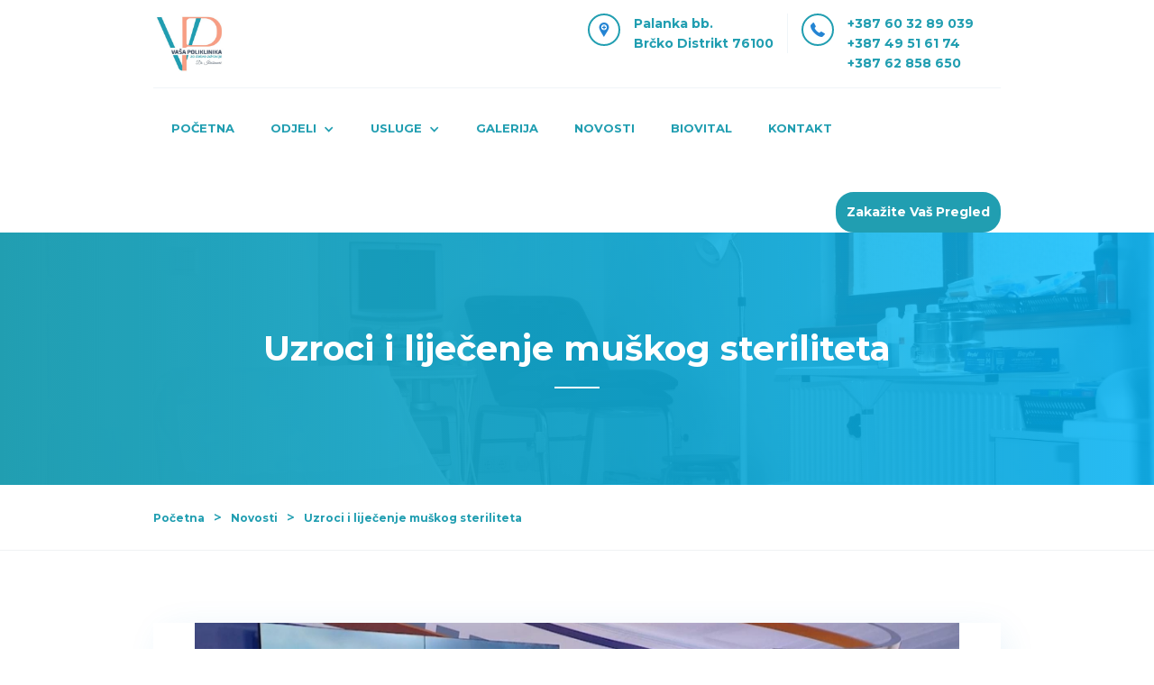

--- FILE ---
content_type: text/html; charset=utf-8
request_url: https://www.vasapoliklinika.ba/novosti/uzroci-i-lijecenje-muskog-steriliteta
body_size: 6761
content:
<!DOCTYPE html><!-- Last Published: Tue Dec 30 2025 07:20:44 GMT+0000 (Coordinated Universal Time) --><html data-wf-domain="www.vasapoliklinika.ba" data-wf-page="65cd2334d0790f16fe5f8bd1" data-wf-site="64ece0342ba797d80993eda0"><head><meta charset="utf-8"/><title>Uzroci i liječenje muškog steriliteta</title><meta content="Dr. Ibrišimović: Uzroci i liječenje muškog steriliteta Vaša poliklinika Dr. Ibrišimović" name="description"/><meta content="Uzroci i liječenje muškog steriliteta" property="og:title"/><meta content="Dr. Ibrišimović: Uzroci i liječenje muškog steriliteta Vaša poliklinika Dr. Ibrišimović" property="og:description"/><meta content="https://cdn.prod.website-files.com/64ece0342ba797d80993eda0/65cd234244ec2748998153d7_Dr.%20Mirza%20Ibrisimovic.png" property="og:image"/><meta content="Uzroci i liječenje muškog steriliteta" property="twitter:title"/><meta content="Dr. Ibrišimović: Uzroci i liječenje muškog steriliteta Vaša poliklinika Dr. Ibrišimović" property="twitter:description"/><meta content="https://cdn.prod.website-files.com/64ece0342ba797d80993eda0/65cd234244ec2748998153d7_Dr.%20Mirza%20Ibrisimovic.png" property="twitter:image"/><meta property="og:type" content="website"/><meta content="summary_large_image" name="twitter:card"/><meta content="width=device-width, initial-scale=1" name="viewport"/><meta content="WGA_eHe6uW7fLnLWjOH4USh0m3ktLr1LgHxUQUi9A2M" name="google-site-verification"/><link href="https://cdn.prod.website-files.com/64ece0342ba797d80993eda0/css/vasa-poliklinika.webflow.shared.3c21e04df.css" rel="stylesheet" type="text/css"/><link href="https://fonts.googleapis.com" rel="preconnect"/><link href="https://fonts.gstatic.com" rel="preconnect" crossorigin="anonymous"/><script src="https://ajax.googleapis.com/ajax/libs/webfont/1.6.26/webfont.js" type="text/javascript"></script><script type="text/javascript">WebFont.load({  google: {    families: ["Open Sans:300,300italic,400,400italic,600,600italic,700,700italic,800,800italic","Montserrat:100,100italic,200,200italic,300,300italic,400,400italic,500,500italic,600,600italic,700,700italic,800,800italic,900,900italic","Lato:100,100italic,300,300italic,400,400italic,700,700italic,900,900italic","Merriweather:300,300italic,400,400italic,700,700italic,900,900italic","Source Sans Pro:regular,700"]  }});</script><script type="text/javascript">!function(o,c){var n=c.documentElement,t=" w-mod-";n.className+=t+"js",("ontouchstart"in o||o.DocumentTouch&&c instanceof DocumentTouch)&&(n.className+=t+"touch")}(window,document);</script><link href="https://cdn.prod.website-files.com/64ece0342ba797d80993eda0/65b174ec81883e6e2ec017bb_ico.jpg" rel="shortcut icon" type="image/x-icon"/><link href="https://cdn.prod.website-files.com/64ece0342ba797d80993eda0/65b174c386d7b34c13fe2d4e_webclip-01.jpg" rel="apple-touch-icon"/><script async="" src="https://www.googletagmanager.com/gtag/js?id=G-7L393868YM"></script><script type="text/javascript">window.dataLayer = window.dataLayer || [];function gtag(){dataLayer.push(arguments);}gtag('set', 'developer_id.dZGVlNj', true);gtag('js', new Date());gtag('config', 'G-7L393868YM');</script><script src="https://www.google.com/recaptcha/api.js" type="text/javascript"></script><meta name="google-site-verification" content="WGA_eHe6uW7fLnLWjOH4USh0m3ktLr1LgHxUQUi9A2M" /><script type="text/javascript">window.__WEBFLOW_CURRENCY_SETTINGS = {"currencyCode":"USD","symbol":"$","decimal":".","fractionDigits":2,"group":",","template":"{{wf {\"path\":\"symbol\",\"type\":\"PlainText\"} }} {{wf {\"path\":\"amount\",\"type\":\"CommercePrice\"} }} {{wf {\"path\":\"currencyCode\",\"type\":\"PlainText\"} }}","hideDecimalForWholeNumbers":false};</script></head><body class="body"><div id="Zakazivanje" data-ix="appointment-height-0px" class="appointment"><div class="appointment-container w-container"><div class="w-row"><div class="doctor-item w-col w-col-6"><img src="https://cdn.prod.website-files.com/64ece0342ba797d80993eda0/65b17566cf9361f22fa7016b_Logo-Vasa-Poliklinika.jpg" sizes="(max-width: 479px) 100vw, (max-width: 767px) 353.9875183105469px, (max-width: 991px) 46vw, 459.9875183105469px" srcset="https://cdn.prod.website-files.com/64ece0342ba797d80993eda0/65b17566cf9361f22fa7016b_Logo-Vasa-Poliklinika-p-500.jpg 500w, https://cdn.prod.website-files.com/64ece0342ba797d80993eda0/65b17566cf9361f22fa7016b_Logo-Vasa-Poliklinika.jpg 711w" alt="" class="image-7 w-hidden-small w-hidden-tiny"/></div><div class="w-col w-col-6"><div class="appointment-wrapper"><div data-ix="close-modal" class="close-modal"></div><div><h3>Zakažite termin pregleda</h3><div class="underline no-center"></div></div><div class="top-margin"><div class="form-wrapper"><div class="form-block-3 w-form"><form id="email-form" name="email-form" data-name="Email Form" method="get" class="w-clearfix" data-wf-page-id="65cd2334d0790f16fe5f8bd1" data-wf-element-id="1a1c6777-0d79-6cba-ea5a-f1c3bf93a190"><input class="text-field name w-input" maxlength="256" name="First-Name-2" data-name="First Name 2" placeholder="Ime" type="text" id="First-Name" required=""/><input class="text-field last-name w-input" maxlength="256" name="Last-Name-2" data-name="Last Name 2" placeholder="Prezime" type="text" id="Last-Name-2" required=""/><input class="text-field email w-input" maxlength="256" name="email-2" data-name="Email 2" placeholder="E-mail" type="email" id="email-2" required=""/><input class="text-field phone w-input" maxlength="256" name="Phone-2" data-name="Phone 2" placeholder="Broj Telefona" type="tel" id="Phone-2" required=""/><input class="text-field date w-input" maxlength="256" name="Date-2" data-name="Date 2" placeholder="Datum i vrijeme pregleda" type="text" id="Date-2" required=""/><select id="Doctor" name="Doctor" data-name="Doctor" required="" class="select-field w-select"><option value="">Izaberite doktora...</option><option value="1">Prim.Dr. Senahid Ibrišimović</option><option value="2">Prof.Dr. Mirza Ibrišimović</option></select><textarea id="Dodatne-informacije" name="Dodatne-informacije" maxlength="5000" data-name="Dodatne informacije" placeholder="Dodatne informacije (optional)" required="" class="text-field textarea w-input"></textarea><input type="submit" data-wait="Sačekajte, Vaš zahtijev se šalje..." class="button full-width w-button" value="Pošalji"/><div data-sitekey="6LeB4U4oAAAAAAHX7Zj6PSCE3ZIAi7X1JyfDHo0V" class="w-form-formrecaptcha recaptcha g-recaptcha g-recaptcha-error g-recaptcha-disabled"></div></form><div class="success-message-3 w-form-done"><div>Hvala! Vaš upit je poslat, očekujte ubrzo odgovor!</div></div><div class="w-form-fail"><div>Oops! Došlo je do greške, provjerite upisane podatke!</div></div></div></div></div></div></div></div></div></div><div class="navbar-wrapper"><div class="top-info-bar"><div class="top-info-bar-container w-container"><a href="/" class="brand w-hidden-small w-hidden-tiny w-nav-brand"><img src="https://cdn.prod.website-files.com/64ece0342ba797d80993eda0/65b17566cf9361f22fa7016b_Logo-Vasa-Poliklinika.jpg" width="80" sizes="(max-width: 479px) 100vw, (max-width: 1279px) 80px, (max-width: 1439px) 6vw, 80px" alt="" srcset="https://cdn.prod.website-files.com/64ece0342ba797d80993eda0/65b17566cf9361f22fa7016b_Logo-Vasa-Poliklinika-p-500.jpg 500w, https://cdn.prod.website-files.com/64ece0342ba797d80993eda0/65b17566cf9361f22fa7016b_Logo-Vasa-Poliklinika.jpg 711w"/></a><div class="info-bar w-clearfix"><div class="info-blocks-wrapper w-clearfix"><div class="top-info-block no-right-border w-clearfix"><div class="top-info-icon"></div><div class="top-info-content"><a href="tel:+387603289039" class="contact-link">+387 60 32 89 039</a><a href="tel:+38749516174" class="contact-link">+387 49 51 61 74</a><a href="tel:+38762858650" class="contact-link">+387 62 858 650</a></div></div><div class="top-info-block w-clearfix"><div class="top-info-icon _2"></div><div class="top-info-content"><a data-ix="popup-modal-show" href="https://maps.app.goo.gl/zh8ofDNQ6JwZDuQ76" target="_blank" class="contact-link">Palanka bb.<br/>Brčko Distrikt 76100</a></div></div></div></div></div></div><div data-collapse="medium" data-animation="default" data-duration="400" data-easing="ease" data-easing2="ease" role="banner" class="navbar w-nav"><div class="navbar-container w-container"><a href="/" class="brand w-hidden-main w-nav-brand"><img width="60" height="Auto" alt="" src="https://cdn.prod.website-files.com/64ece0342ba797d80993eda0/65b1774fe6b03b57dc69c64c_Dr.Ibrisimovic.png" sizes="(max-width: 767px) 60px, 100vw" srcset="https://cdn.prod.website-files.com/64ece0342ba797d80993eda0/65b1774fe6b03b57dc69c64c_Dr.Ibrisimovic-p-500.png 500w, https://cdn.prod.website-files.com/64ece0342ba797d80993eda0/65b1774fe6b03b57dc69c64c_Dr.Ibrisimovic.png 711w"/></a><nav role="navigation" class="nav-menu w-nav-menu"><a href="/" class="nav-link w-nav-link">Početna</a><div data-delay="0" data-hover="false" class="dropdown-2 w-dropdown"><div class="nav-link w-dropdown-toggle"><div class="text-block-15">odjeli</div><div class="icon-5 w-icon-dropdown-toggle"></div></div><aside class="dropdown-list w-dropdown-list"><a href="/medicinske-usluge/opca-medicina" class="dropdown-link w-dropdown-link">opća medicina</a><a href="/medicinske-usluge/ortopedija" class="dropdown-link w-dropdown-link">ortopedija</a><a href="/medicinske-usluge/porodicna-medicina" class="dropdown-link w-dropdown-link">Porodična medicina</a><a href="/medicinske-usluge/estetika" class="dropdown-link-2 w-dropdown-link">Estetika</a><a href="/naucno-istrazivacki-rad" class="dropdown-link-2 w-dropdown-link">Naučno istraživački rad</a></aside></div><div data-delay="0" data-hover="false" class="dropdown-3 w-dropdown"><div class="nav-link w-dropdown-toggle"><div>usluge</div><div class="icon-8 w-icon-dropdown-toggle"></div></div><nav class="dropdown-list w-dropdown-list"><div data-delay="0" data-hover="false" class="dropdown-list w-dropdown"><div class="nav-link marginnormal w-dropdown-toggle"><div class="icon-9 w-icon-dropdown-toggle"></div><div class="text-block-16">konsultantsko specijalistiČke usluge</div></div><nav class="dropdown-list menu-open w-dropdown-list"><a href="/medicinske-usluge/pedijatar" class="dropdown-link-2 w-dropdown-link">Pedijatar</a><a href="/medicinske-usluge/centar-za-problem-neplodnosti-i-genetsko-savjetovanje" class="dropdown-link-2 w-dropdown-link">Centar za problem neplodnosti i genetsko savjetovanje</a><a href="/medicinske-usluge/interna-medicina" class="dropdown-link-2 w-dropdown-link">Interna medicina</a><a href="/medicinske-usluge/hronicne-rane" class="dropdown-link-2 w-dropdown-link">Hronične rane</a><a href="/medicinske-usluge/regenerativna-medicina" class="dropdown-link-2 w-dropdown-link">Terapija aktiviranja matičnih ćelija</a><a href="/medicinske-usluge/neurolog-i-orl" class="dropdown-link-2 w-dropdown-link">Neurolog i ORL</a><a href="/medicinske-usluge/prp-kapi" class="dropdown-link-2 w-dropdown-link">PRP kapi</a><a href="/medicinske-usluge/dermatolog-dermatovenerolog" class="dropdown-link-2 w-dropdown-link">Dermatolog / Dermatovenerolog</a></nav></div><div data-delay="0" data-hover="false" class="dropdown-list-5 fulvidth w-dropdown"><div class="nav-link-5 fulvidth w-dropdown-toggle"><div class="icon-10 w-icon-dropdown-toggle"></div><div>dijagnostika</div></div><nav class="dropdown-list-5 dijagnopen w-dropdown-list"><a href="/medicinske-usluge/ultrazvucna-dijagnostika" class="dropdown-link-3 w-dropdown-link">Ultrazvučna dijagnostika</a><a href="/medicinske-usluge/laboratorijske-pretrage" class="dropdown-link-3 w-dropdown-link">Laboratorijske pretrage</a></nav></div><a href="/cjenovnik" class="dropdown-link w-dropdown-link">CJENOVNIK</a></nav></div><a href="/galerija" class="nav-link w-nav-link">Galerija</a><a href="/novosti" class="nav-link w-nav-link">novosti</a><a href="https://www.biovital.ba/" class="nav-link w-nav-link">Biovital</a><a href="/kontakt" class="nav-link w-nav-link">kontakt</a></nav><div class="menu-button w-nav-button"><div class="w-icon-nav-menu"></div></div><a href="#Zakazivanje" class="button appointment-button w-button" data-ix="show-appointment-form">Zakažite Vaš pregled</a></div></div></div><div data-collapse="medium" data-animation="default" data-duration="400" data-ix="display-scroll-navbar" data-easing="ease" data-easing2="ease" role="banner" class="navbar-scroll w-hidden-medium w-hidden-small w-hidden-tiny w-nav"><div class="nav-scroll-container w-container"><div class="menu-button scroll-menu-button w-nav-button"><div class="w-icon-nav-menu"></div></div><nav role="navigation" class="nav-menu scroll w-nav-menu"><a href="/" class="nav-link w-nav-link">početna</a><div data-hover="false" data-delay="0" class="w-dropdown"><div class="nav-link w-dropdown-toggle"><div class="w-icon-dropdown-toggle"></div><div>odjeli</div></div><nav class="dropdown-list w-dropdown-list"><a href="/medicinske-usluge/opca-medicina" class="dropdown-link w-dropdown-link">Opća medicina</a><a href="/medicinske-usluge/ortopedija" class="dropdown-link w-dropdown-link">ortopedija</a><a href="/medicinske-usluge/porodicna-medicina" class="dropdown-link w-dropdown-link">Porodična medicina</a><a href="/medicinske-usluge/estetika" class="dropdown-link w-dropdown-link">Estetika</a><a href="/naucno-istrazivacki-rad" class="dropdown-link w-dropdown-link">Naučno istraživački rad</a></nav></div><div data-delay="0" data-hover="false" class="w-dropdown"><div class="nav-link w-dropdown-toggle"><div class="text-block">usluge</div><div class="w-icon-dropdown-toggle"></div></div><main class="dropdown-list w-dropdown-list"><div data-hover="false" data-delay="0" class="dropdown-list w-dropdown"><div class="dropdown-link w-dropdown-toggle"><div class="w-icon-dropdown-toggle"></div><div class="normal-text-block">Konsultantsko - specijalističke usluge</div></div><nav class="dropdown-list open w-dropdown-list"><a href="/medicinske-usluge/pedijatar" class="dropdown-link w-dropdown-link">Pedijatar</a><a href="/medicinske-usluge/centar-za-problem-neplodnosti-i-genetsko-savjetovanje" class="dropdown-link w-dropdown-link">Centar za problem neplodnosti i genetsko savjetovanje</a><a href="/medicinske-usluge/interna-medicina" class="dropdown-link w-dropdown-link">Interna medicina</a><a href="/medicinske-usluge/hronicne-rane" class="dropdown-link w-dropdown-link">Hronične rane</a><a href="/medicinske-usluge/regenerativna-medicina" class="dropdown-link w-dropdown-link">Terapija aktiviranja matičnih ćelija</a><a href="/medicinske-usluge/neurolog-i-orl" class="dropdown-link w-dropdown-link">Neurolog i ORL</a><a href="/medicinske-usluge/prp-kapi" class="dropdown-link w-dropdown-link">PRP kapi</a><a href="/medicinske-usluge/dermatolog-dermatovenerolog" class="dropdown-link w-dropdown-link">Dermatolog / Dermatovenerolog</a></nav></div><div data-hover="false" data-delay="0" class="dropdown-list w-dropdown"><div class="dropdown-link full-width w-dropdown-toggle"><div class="w-icon-dropdown-toggle"></div><div>dijagnostika</div></div><nav class="dropdown-list menu-open w-dropdown-list"><a href="/medicinske-usluge/ultrazvucna-dijagnostika" class="dropdown-link w-dropdown-link">Ultrazvučna dijagnostika</a><a href="/medicinske-usluge/laboratorijske-pretrage" class="dropdown-link w-dropdown-link">Laboratorijske pretrage</a></nav></div><a href="/cjenovnik" class="dropdown-link w-dropdown-link">CJENOVNIK</a></main></div><a href="/galerija" class="nav-link w-nav-link">galerija</a><a href="/novosti" class="nav-link w-nav-link">novosti</a><a href="https://www.biovital.ba" class="nav-link w-nav-link">biovital</a><a href="/kontakt" class="nav-link w-nav-link">kontakt</a></nav><a href="/" class="brand scroll w-hidden-medium w-hidden-small w-hidden-tiny w-nav-brand"><img src="https://cdn.prod.website-files.com/64ece0342ba797d80993eda0/65b17566cf9361f22fa7016b_Logo-Vasa-Poliklinika.jpg" width="93" sizes="(max-width: 767px) 100vw, 93px" alt="" srcset="https://cdn.prod.website-files.com/64ece0342ba797d80993eda0/65b17566cf9361f22fa7016b_Logo-Vasa-Poliklinika-p-500.jpg 500w, https://cdn.prod.website-files.com/64ece0342ba797d80993eda0/65b17566cf9361f22fa7016b_Logo-Vasa-Poliklinika.jpg 711w"/></a></div></div><div data-ix="popup-modal-initial-appearance" class="popup"><div data-ix="close-popup" class="popup-close"></div><div class="popup-wrapper"><div class="popup-map-wrapper"><div class="html-embed-popup w-embed w-iframe"><iframe src="https://www.google.com/maps/embed?pb=!1m18!1m12!1m3!1d2831.077962072213!2d18.72170377660204!3d44.79959977753537!2m3!1f0!2f0!3f0!3m2!1i1024!2i768!4f13.1!3m3!1m2!1s0x475c05d02bf858cd%3A0xf905cbd32a4554bd!2sVa%C5%A1a%20poliklinika%20dr.%20Ibri%C5%A1imovi%C4%87!5e0!3m2!1sen!2sba!4v1705518629671!5m2!1sen!2sba" width="800" height="470" style="border:0;" allowfullscreen="" loading="lazy" referrerpolicy="no-referrer-when-downgrade"></iframe></div></div><a href="https://maps.app.goo.gl/zh8ofDNQ6JwZDuQ76" class="popup-link">View on Google Maps</a></div></div><div class="fixed-button-wrapper"><a href="#Zakazivanje" data-ix="show-appointment-form" class="button fixed-contact-button w-inline-block"></a></div><div data-ix="show-scroll-navbar" class="page-banner"><div class="page-banner-container w-container"><div class="div-center"><h1 class="page-heading">Uzroci i liječenje muškog steriliteta</h1><div class="underline white"></div></div></div></div><div class="breadcrumbs"><div class="w-container"><div class="breadcrumbs-wrapper"><a href="/old-home" class="breadcrumb">Početna</a><div class="breadcrumb-arrow">&gt;</div><a href="/novosti" class="breadcrumb">Novosti</a><div class="breadcrumb-arrow">&gt;</div><div class="breadcrumb active">Uzroci i liječenje muškog steriliteta</div></div></div></div><div class="section-maticne-celije"><div class="w-container"><div class="blog-content-wrapper"><div class="sterilitet-neplodnost"></div><div class="post-body"><h2><strong class="bold-text">Doktor Mirza Ibrišimović: Uzroci i liječenje muškog steriliteta</strong></h2><div class="top-margin-3 less"><div class="rich-text-blog-celije w-richtext"><p>Gostovanje na TV N1 možete pogledati na ovom <a href="https://n1info.ba/video/novi-dan/ibrisimovic-uzroci-i-lijecenje-muskog-steriliteta/" target="_blank" rel="https://n1info.ba/video/novi-dan/ibrisimovic-uzroci-i-lijecenje-muskog-steriliteta/" class="link-4">linku &gt;</a></p><p class="paragraph-18">U istraživanju Svjetske zdravstvene organizacije muški sterilitet je ogroman problem u svijetu, a o njemu se mnogo manje govorilo prethodne Evropske sedmice (ne)plodnosti. O prevenciji i liječenju muškog steriliteta koji je u BiH još uvijek tabu tema u &quot;Novom danu&quot; razgovaramo sa Mirzom Ibrišimovićem, doktorom prirodnih nauka iz oblasti molekularne biologije, embriologom i profesorom na Medicinskom fakultetu SSST-a u Sarajevu.</p><p>‍</p><p>Preuzeto sa n1info.ba</p></div></div></div></div><div class="top-margin-3"><a href="/novosti" class="link-2">← Povratak sve novosti</a></div></div></div><div class="footer"><div class="w-container"><div class="flex-box-2 space-between"><div class="_17-percent-column-5"><div><div class="footer-header-wrapper-2"><h4 class="footer-title-2">Navigacija</h4><div class="footer-line"></div></div><a href="/o-nama" class="footer-link-3">O nama</a><a href="/vasi-doktori" class="footer-link-3">Naši ljekari</a><a href="/medicinske-uluge" class="footer-link-3">Usluge</a><a href="/cjenovnik" class="footer-link-3">Cjenovnik</a><a href="/novosti" class="footer-link-3">Novosti</a><a href="/kontakt" class="footer-link-3">Kontakt</a></div></div><div class="_17-percent-column-5 next"><div class="div-block-410"><div class="footer-header-wrapper-2"><h4 class="footer-title-2">Novosti</h4><div class="footer-line"></div></div><a href="/novosti/aktiviranje-maticnih-celija" class="footer-link-3">Aktiviranje matičnih ćelija</a><a href="/novosti/muski-sterilitet" class="footer-link-3">Muški sterilitet</a><a href="/novosti/vacum-slim-48-tretman" class="footer-link-3">Vacum slim tretman</a><a href="/novosti/green-peel-tretman" class="footer-link-3">Green peel tretman</a><a href="/novosti/mezoterapija-microneedling" class="footer-link-3">Mezoterapija</a></div></div><div class="_33-percent-column contact-footer"><div><div class="footer-header-wrapper-2"><h4 class="footer-title-2">Kontakt</h4><div class="footer-line"></div></div><div class="footer-contact-block"><img src="https://cdn.prod.website-files.com/6504acf56208cf390648e420/6504acf66208cf390648e56c_marker_white.png" alt="" class="footer-contact-icon"/><div><a data-ix="popup-modal-show" href="https://maps.app.goo.gl/zh8ofDNQ6JwZDuQ76" target="_blank" class="footer-link-3 contact">Palanka bb. <br/>Brčko Distrikt 76100</a></div></div><div class="footer-contact-block"><img src="https://cdn.prod.website-files.com/6504acf56208cf390648e420/6504acf66208cf390648e56d_emai_whitel.png" alt="" class="footer-contact-icon"/><div><a href="mailto:info@vasapoliklinika.ba" class="footer-link-3 contact">info@vasapoliklinika.ba</a></div></div><div class="footer-contact-block"><img src="https://cdn.prod.website-files.com/6504acf56208cf390648e420/6504acf66208cf390648e56e_phone-receiver.png" alt="" class="footer-contact-icon"/><div><a href="tel:+387603289039" class="footer-link-3">+387 60 32 89 039</a><a href="tel:+38749516174" class="footer-link-3">+387 49 51 61 74</a><a href="tel:+38762858650" class="footer-link-3">+387 62 858 650</a></div></div></div></div></div><div class="test-row w-row"><div class="footer-column w-col w-col-3"><div><div class="footer-header-wrapper-2"><h4 class="footer-title-2">Contact Us</h4><div class="footer-line"></div></div><div class="footer-contact-block"><img src="https://cdn.prod.website-files.com/6504acf56208cf390648e420/6504acf66208cf390648e56c_marker_white.png" alt="" class="footer-contact-icon"/><div><div class="footer-link-3">267 Collins St Melbourne Victoria 3000</div></div></div><div class="footer-contact-block"><img src="https://cdn.prod.website-files.com/6504acf56208cf390648e420/6504acf66208cf390648e56d_emai_whitel.png" alt="" class="footer-contact-icon"/><div><a href="mailto:" class="footer-link-3 contact">info@medicare.com</a></div></div><div class="footer-contact-block"><img src="https://cdn.prod.website-files.com/6504acf56208cf390648e420/6504acf66208cf390648e56e_phone-receiver.png" alt="" class="footer-contact-icon"/><div><a href="tel:+61393455522" class="footer-link-3">03-9345-5522</a><a href="tel:+61393455522" class="footer-link-3">03-9345-4422</a></div></div></div></div><div class="footer-column w-col w-col-3"><div><div class="footer-header-wrapper-2"><h4 class="footer-title-2">Navigation</h4><div class="footer-line"></div></div><a href="#" class="footer-link-3">About us</a><a href="#" class="footer-link-3">Our doctors</a><a href="#" class="footer-link-3">Services</a><a href="#" class="footer-link-3">FAQs</a><a href="#" class="footer-link-3">News</a><a href="#" class="footer-link-3">Contact us</a></div></div><div class="footer-column w-col w-col-3"><div><div class="footer-header-wrapper-2"><h4 class="footer-title-2">Departments</h4><div class="footer-line"></div></div><div class="w-dyn-list"><div class="w-dyn-empty"><div>No items found.</div></div></div></div></div><div class="footer-column w-col w-col-3"><div class="footer-header-wrapper-2"><h4 class="footer-title-2">Message us</h4><div class="footer-line"></div></div><div><div class="w-form"><form id="email-form-2" name="email-form-2" data-name="Email Form 2" method="get" data-wf-page-id="65cd2334d0790f16fe5f8bd1" data-wf-element-id="e877bf7a-69a3-a9b9-78d9-17577b7d4fef"><input class="text-field-4 name full-width w-input" maxlength="256" name="name" data-name="Name" placeholder="Enter your name" type="text" id="name"/><input class="text-field-4 email full-width w-input" maxlength="256" name="email-3" data-name="Email 3" placeholder="Enter your email address" type="email" id="email-3" required=""/><input type="submit" data-wait="Please wait..." class="button-4 white full-width w-button" value="Submit"/></form><div class="w-form-done"><div>Thank you! Your submission has been received!</div></div><div class="w-form-fail"><div>Oops! Something went wrong while submitting the form</div></div></div></div></div></div><div class="footer-credits-3"><div class="credits-wrapper"><p class="credits w-clearfix">© 2023 Vasa Poliklinika | Sestrinska ustanova <a href="https://www.biovital.ba/">www.biovital.ba</a> | Design by <a href="mailto:bojan.starca@gmail.com" class="footer-link-4 credit-link">Bojan Starcevic</a></p><div class="footer-socials"><a href="https://www.facebook.com/profile.php?id=61550016926108" target="_blank" class="social-icon facebook w-inline-block"></a><a href="https://www.instagram.com/vasapoliklinika.ba/" target="_blank" class="social-icon instagram w-inline-block"></a></div></div></div></div></div><script src="https://d3e54v103j8qbb.cloudfront.net/js/jquery-3.5.1.min.dc5e7f18c8.js?site=64ece0342ba797d80993eda0" type="text/javascript" integrity="sha256-9/aliU8dGd2tb6OSsuzixeV4y/faTqgFtohetphbbj0=" crossorigin="anonymous"></script><script src="https://cdn.prod.website-files.com/64ece0342ba797d80993eda0/js/webflow.schunk.59c6248219f37ae8.js" type="text/javascript"></script><script src="https://cdn.prod.website-files.com/64ece0342ba797d80993eda0/js/webflow.schunk.d6c0d38d931ecc41.js" type="text/javascript"></script><script src="https://cdn.prod.website-files.com/64ece0342ba797d80993eda0/js/webflow.9065d607.6eea613a9f526e8d.js" type="text/javascript"></script></body></html>

--- FILE ---
content_type: text/html; charset=utf-8
request_url: https://www.google.com/recaptcha/api2/anchor?ar=1&k=6LeB4U4oAAAAAAHX7Zj6PSCE3ZIAi7X1JyfDHo0V&co=aHR0cHM6Ly93d3cudmFzYXBvbGlrbGluaWthLmJhOjQ0Mw..&hl=en&v=PoyoqOPhxBO7pBk68S4YbpHZ&size=normal&anchor-ms=20000&execute-ms=30000&cb=22c469o60jb0
body_size: 49490
content:
<!DOCTYPE HTML><html dir="ltr" lang="en"><head><meta http-equiv="Content-Type" content="text/html; charset=UTF-8">
<meta http-equiv="X-UA-Compatible" content="IE=edge">
<title>reCAPTCHA</title>
<style type="text/css">
/* cyrillic-ext */
@font-face {
  font-family: 'Roboto';
  font-style: normal;
  font-weight: 400;
  font-stretch: 100%;
  src: url(//fonts.gstatic.com/s/roboto/v48/KFO7CnqEu92Fr1ME7kSn66aGLdTylUAMa3GUBHMdazTgWw.woff2) format('woff2');
  unicode-range: U+0460-052F, U+1C80-1C8A, U+20B4, U+2DE0-2DFF, U+A640-A69F, U+FE2E-FE2F;
}
/* cyrillic */
@font-face {
  font-family: 'Roboto';
  font-style: normal;
  font-weight: 400;
  font-stretch: 100%;
  src: url(//fonts.gstatic.com/s/roboto/v48/KFO7CnqEu92Fr1ME7kSn66aGLdTylUAMa3iUBHMdazTgWw.woff2) format('woff2');
  unicode-range: U+0301, U+0400-045F, U+0490-0491, U+04B0-04B1, U+2116;
}
/* greek-ext */
@font-face {
  font-family: 'Roboto';
  font-style: normal;
  font-weight: 400;
  font-stretch: 100%;
  src: url(//fonts.gstatic.com/s/roboto/v48/KFO7CnqEu92Fr1ME7kSn66aGLdTylUAMa3CUBHMdazTgWw.woff2) format('woff2');
  unicode-range: U+1F00-1FFF;
}
/* greek */
@font-face {
  font-family: 'Roboto';
  font-style: normal;
  font-weight: 400;
  font-stretch: 100%;
  src: url(//fonts.gstatic.com/s/roboto/v48/KFO7CnqEu92Fr1ME7kSn66aGLdTylUAMa3-UBHMdazTgWw.woff2) format('woff2');
  unicode-range: U+0370-0377, U+037A-037F, U+0384-038A, U+038C, U+038E-03A1, U+03A3-03FF;
}
/* math */
@font-face {
  font-family: 'Roboto';
  font-style: normal;
  font-weight: 400;
  font-stretch: 100%;
  src: url(//fonts.gstatic.com/s/roboto/v48/KFO7CnqEu92Fr1ME7kSn66aGLdTylUAMawCUBHMdazTgWw.woff2) format('woff2');
  unicode-range: U+0302-0303, U+0305, U+0307-0308, U+0310, U+0312, U+0315, U+031A, U+0326-0327, U+032C, U+032F-0330, U+0332-0333, U+0338, U+033A, U+0346, U+034D, U+0391-03A1, U+03A3-03A9, U+03B1-03C9, U+03D1, U+03D5-03D6, U+03F0-03F1, U+03F4-03F5, U+2016-2017, U+2034-2038, U+203C, U+2040, U+2043, U+2047, U+2050, U+2057, U+205F, U+2070-2071, U+2074-208E, U+2090-209C, U+20D0-20DC, U+20E1, U+20E5-20EF, U+2100-2112, U+2114-2115, U+2117-2121, U+2123-214F, U+2190, U+2192, U+2194-21AE, U+21B0-21E5, U+21F1-21F2, U+21F4-2211, U+2213-2214, U+2216-22FF, U+2308-230B, U+2310, U+2319, U+231C-2321, U+2336-237A, U+237C, U+2395, U+239B-23B7, U+23D0, U+23DC-23E1, U+2474-2475, U+25AF, U+25B3, U+25B7, U+25BD, U+25C1, U+25CA, U+25CC, U+25FB, U+266D-266F, U+27C0-27FF, U+2900-2AFF, U+2B0E-2B11, U+2B30-2B4C, U+2BFE, U+3030, U+FF5B, U+FF5D, U+1D400-1D7FF, U+1EE00-1EEFF;
}
/* symbols */
@font-face {
  font-family: 'Roboto';
  font-style: normal;
  font-weight: 400;
  font-stretch: 100%;
  src: url(//fonts.gstatic.com/s/roboto/v48/KFO7CnqEu92Fr1ME7kSn66aGLdTylUAMaxKUBHMdazTgWw.woff2) format('woff2');
  unicode-range: U+0001-000C, U+000E-001F, U+007F-009F, U+20DD-20E0, U+20E2-20E4, U+2150-218F, U+2190, U+2192, U+2194-2199, U+21AF, U+21E6-21F0, U+21F3, U+2218-2219, U+2299, U+22C4-22C6, U+2300-243F, U+2440-244A, U+2460-24FF, U+25A0-27BF, U+2800-28FF, U+2921-2922, U+2981, U+29BF, U+29EB, U+2B00-2BFF, U+4DC0-4DFF, U+FFF9-FFFB, U+10140-1018E, U+10190-1019C, U+101A0, U+101D0-101FD, U+102E0-102FB, U+10E60-10E7E, U+1D2C0-1D2D3, U+1D2E0-1D37F, U+1F000-1F0FF, U+1F100-1F1AD, U+1F1E6-1F1FF, U+1F30D-1F30F, U+1F315, U+1F31C, U+1F31E, U+1F320-1F32C, U+1F336, U+1F378, U+1F37D, U+1F382, U+1F393-1F39F, U+1F3A7-1F3A8, U+1F3AC-1F3AF, U+1F3C2, U+1F3C4-1F3C6, U+1F3CA-1F3CE, U+1F3D4-1F3E0, U+1F3ED, U+1F3F1-1F3F3, U+1F3F5-1F3F7, U+1F408, U+1F415, U+1F41F, U+1F426, U+1F43F, U+1F441-1F442, U+1F444, U+1F446-1F449, U+1F44C-1F44E, U+1F453, U+1F46A, U+1F47D, U+1F4A3, U+1F4B0, U+1F4B3, U+1F4B9, U+1F4BB, U+1F4BF, U+1F4C8-1F4CB, U+1F4D6, U+1F4DA, U+1F4DF, U+1F4E3-1F4E6, U+1F4EA-1F4ED, U+1F4F7, U+1F4F9-1F4FB, U+1F4FD-1F4FE, U+1F503, U+1F507-1F50B, U+1F50D, U+1F512-1F513, U+1F53E-1F54A, U+1F54F-1F5FA, U+1F610, U+1F650-1F67F, U+1F687, U+1F68D, U+1F691, U+1F694, U+1F698, U+1F6AD, U+1F6B2, U+1F6B9-1F6BA, U+1F6BC, U+1F6C6-1F6CF, U+1F6D3-1F6D7, U+1F6E0-1F6EA, U+1F6F0-1F6F3, U+1F6F7-1F6FC, U+1F700-1F7FF, U+1F800-1F80B, U+1F810-1F847, U+1F850-1F859, U+1F860-1F887, U+1F890-1F8AD, U+1F8B0-1F8BB, U+1F8C0-1F8C1, U+1F900-1F90B, U+1F93B, U+1F946, U+1F984, U+1F996, U+1F9E9, U+1FA00-1FA6F, U+1FA70-1FA7C, U+1FA80-1FA89, U+1FA8F-1FAC6, U+1FACE-1FADC, U+1FADF-1FAE9, U+1FAF0-1FAF8, U+1FB00-1FBFF;
}
/* vietnamese */
@font-face {
  font-family: 'Roboto';
  font-style: normal;
  font-weight: 400;
  font-stretch: 100%;
  src: url(//fonts.gstatic.com/s/roboto/v48/KFO7CnqEu92Fr1ME7kSn66aGLdTylUAMa3OUBHMdazTgWw.woff2) format('woff2');
  unicode-range: U+0102-0103, U+0110-0111, U+0128-0129, U+0168-0169, U+01A0-01A1, U+01AF-01B0, U+0300-0301, U+0303-0304, U+0308-0309, U+0323, U+0329, U+1EA0-1EF9, U+20AB;
}
/* latin-ext */
@font-face {
  font-family: 'Roboto';
  font-style: normal;
  font-weight: 400;
  font-stretch: 100%;
  src: url(//fonts.gstatic.com/s/roboto/v48/KFO7CnqEu92Fr1ME7kSn66aGLdTylUAMa3KUBHMdazTgWw.woff2) format('woff2');
  unicode-range: U+0100-02BA, U+02BD-02C5, U+02C7-02CC, U+02CE-02D7, U+02DD-02FF, U+0304, U+0308, U+0329, U+1D00-1DBF, U+1E00-1E9F, U+1EF2-1EFF, U+2020, U+20A0-20AB, U+20AD-20C0, U+2113, U+2C60-2C7F, U+A720-A7FF;
}
/* latin */
@font-face {
  font-family: 'Roboto';
  font-style: normal;
  font-weight: 400;
  font-stretch: 100%;
  src: url(//fonts.gstatic.com/s/roboto/v48/KFO7CnqEu92Fr1ME7kSn66aGLdTylUAMa3yUBHMdazQ.woff2) format('woff2');
  unicode-range: U+0000-00FF, U+0131, U+0152-0153, U+02BB-02BC, U+02C6, U+02DA, U+02DC, U+0304, U+0308, U+0329, U+2000-206F, U+20AC, U+2122, U+2191, U+2193, U+2212, U+2215, U+FEFF, U+FFFD;
}
/* cyrillic-ext */
@font-face {
  font-family: 'Roboto';
  font-style: normal;
  font-weight: 500;
  font-stretch: 100%;
  src: url(//fonts.gstatic.com/s/roboto/v48/KFO7CnqEu92Fr1ME7kSn66aGLdTylUAMa3GUBHMdazTgWw.woff2) format('woff2');
  unicode-range: U+0460-052F, U+1C80-1C8A, U+20B4, U+2DE0-2DFF, U+A640-A69F, U+FE2E-FE2F;
}
/* cyrillic */
@font-face {
  font-family: 'Roboto';
  font-style: normal;
  font-weight: 500;
  font-stretch: 100%;
  src: url(//fonts.gstatic.com/s/roboto/v48/KFO7CnqEu92Fr1ME7kSn66aGLdTylUAMa3iUBHMdazTgWw.woff2) format('woff2');
  unicode-range: U+0301, U+0400-045F, U+0490-0491, U+04B0-04B1, U+2116;
}
/* greek-ext */
@font-face {
  font-family: 'Roboto';
  font-style: normal;
  font-weight: 500;
  font-stretch: 100%;
  src: url(//fonts.gstatic.com/s/roboto/v48/KFO7CnqEu92Fr1ME7kSn66aGLdTylUAMa3CUBHMdazTgWw.woff2) format('woff2');
  unicode-range: U+1F00-1FFF;
}
/* greek */
@font-face {
  font-family: 'Roboto';
  font-style: normal;
  font-weight: 500;
  font-stretch: 100%;
  src: url(//fonts.gstatic.com/s/roboto/v48/KFO7CnqEu92Fr1ME7kSn66aGLdTylUAMa3-UBHMdazTgWw.woff2) format('woff2');
  unicode-range: U+0370-0377, U+037A-037F, U+0384-038A, U+038C, U+038E-03A1, U+03A3-03FF;
}
/* math */
@font-face {
  font-family: 'Roboto';
  font-style: normal;
  font-weight: 500;
  font-stretch: 100%;
  src: url(//fonts.gstatic.com/s/roboto/v48/KFO7CnqEu92Fr1ME7kSn66aGLdTylUAMawCUBHMdazTgWw.woff2) format('woff2');
  unicode-range: U+0302-0303, U+0305, U+0307-0308, U+0310, U+0312, U+0315, U+031A, U+0326-0327, U+032C, U+032F-0330, U+0332-0333, U+0338, U+033A, U+0346, U+034D, U+0391-03A1, U+03A3-03A9, U+03B1-03C9, U+03D1, U+03D5-03D6, U+03F0-03F1, U+03F4-03F5, U+2016-2017, U+2034-2038, U+203C, U+2040, U+2043, U+2047, U+2050, U+2057, U+205F, U+2070-2071, U+2074-208E, U+2090-209C, U+20D0-20DC, U+20E1, U+20E5-20EF, U+2100-2112, U+2114-2115, U+2117-2121, U+2123-214F, U+2190, U+2192, U+2194-21AE, U+21B0-21E5, U+21F1-21F2, U+21F4-2211, U+2213-2214, U+2216-22FF, U+2308-230B, U+2310, U+2319, U+231C-2321, U+2336-237A, U+237C, U+2395, U+239B-23B7, U+23D0, U+23DC-23E1, U+2474-2475, U+25AF, U+25B3, U+25B7, U+25BD, U+25C1, U+25CA, U+25CC, U+25FB, U+266D-266F, U+27C0-27FF, U+2900-2AFF, U+2B0E-2B11, U+2B30-2B4C, U+2BFE, U+3030, U+FF5B, U+FF5D, U+1D400-1D7FF, U+1EE00-1EEFF;
}
/* symbols */
@font-face {
  font-family: 'Roboto';
  font-style: normal;
  font-weight: 500;
  font-stretch: 100%;
  src: url(//fonts.gstatic.com/s/roboto/v48/KFO7CnqEu92Fr1ME7kSn66aGLdTylUAMaxKUBHMdazTgWw.woff2) format('woff2');
  unicode-range: U+0001-000C, U+000E-001F, U+007F-009F, U+20DD-20E0, U+20E2-20E4, U+2150-218F, U+2190, U+2192, U+2194-2199, U+21AF, U+21E6-21F0, U+21F3, U+2218-2219, U+2299, U+22C4-22C6, U+2300-243F, U+2440-244A, U+2460-24FF, U+25A0-27BF, U+2800-28FF, U+2921-2922, U+2981, U+29BF, U+29EB, U+2B00-2BFF, U+4DC0-4DFF, U+FFF9-FFFB, U+10140-1018E, U+10190-1019C, U+101A0, U+101D0-101FD, U+102E0-102FB, U+10E60-10E7E, U+1D2C0-1D2D3, U+1D2E0-1D37F, U+1F000-1F0FF, U+1F100-1F1AD, U+1F1E6-1F1FF, U+1F30D-1F30F, U+1F315, U+1F31C, U+1F31E, U+1F320-1F32C, U+1F336, U+1F378, U+1F37D, U+1F382, U+1F393-1F39F, U+1F3A7-1F3A8, U+1F3AC-1F3AF, U+1F3C2, U+1F3C4-1F3C6, U+1F3CA-1F3CE, U+1F3D4-1F3E0, U+1F3ED, U+1F3F1-1F3F3, U+1F3F5-1F3F7, U+1F408, U+1F415, U+1F41F, U+1F426, U+1F43F, U+1F441-1F442, U+1F444, U+1F446-1F449, U+1F44C-1F44E, U+1F453, U+1F46A, U+1F47D, U+1F4A3, U+1F4B0, U+1F4B3, U+1F4B9, U+1F4BB, U+1F4BF, U+1F4C8-1F4CB, U+1F4D6, U+1F4DA, U+1F4DF, U+1F4E3-1F4E6, U+1F4EA-1F4ED, U+1F4F7, U+1F4F9-1F4FB, U+1F4FD-1F4FE, U+1F503, U+1F507-1F50B, U+1F50D, U+1F512-1F513, U+1F53E-1F54A, U+1F54F-1F5FA, U+1F610, U+1F650-1F67F, U+1F687, U+1F68D, U+1F691, U+1F694, U+1F698, U+1F6AD, U+1F6B2, U+1F6B9-1F6BA, U+1F6BC, U+1F6C6-1F6CF, U+1F6D3-1F6D7, U+1F6E0-1F6EA, U+1F6F0-1F6F3, U+1F6F7-1F6FC, U+1F700-1F7FF, U+1F800-1F80B, U+1F810-1F847, U+1F850-1F859, U+1F860-1F887, U+1F890-1F8AD, U+1F8B0-1F8BB, U+1F8C0-1F8C1, U+1F900-1F90B, U+1F93B, U+1F946, U+1F984, U+1F996, U+1F9E9, U+1FA00-1FA6F, U+1FA70-1FA7C, U+1FA80-1FA89, U+1FA8F-1FAC6, U+1FACE-1FADC, U+1FADF-1FAE9, U+1FAF0-1FAF8, U+1FB00-1FBFF;
}
/* vietnamese */
@font-face {
  font-family: 'Roboto';
  font-style: normal;
  font-weight: 500;
  font-stretch: 100%;
  src: url(//fonts.gstatic.com/s/roboto/v48/KFO7CnqEu92Fr1ME7kSn66aGLdTylUAMa3OUBHMdazTgWw.woff2) format('woff2');
  unicode-range: U+0102-0103, U+0110-0111, U+0128-0129, U+0168-0169, U+01A0-01A1, U+01AF-01B0, U+0300-0301, U+0303-0304, U+0308-0309, U+0323, U+0329, U+1EA0-1EF9, U+20AB;
}
/* latin-ext */
@font-face {
  font-family: 'Roboto';
  font-style: normal;
  font-weight: 500;
  font-stretch: 100%;
  src: url(//fonts.gstatic.com/s/roboto/v48/KFO7CnqEu92Fr1ME7kSn66aGLdTylUAMa3KUBHMdazTgWw.woff2) format('woff2');
  unicode-range: U+0100-02BA, U+02BD-02C5, U+02C7-02CC, U+02CE-02D7, U+02DD-02FF, U+0304, U+0308, U+0329, U+1D00-1DBF, U+1E00-1E9F, U+1EF2-1EFF, U+2020, U+20A0-20AB, U+20AD-20C0, U+2113, U+2C60-2C7F, U+A720-A7FF;
}
/* latin */
@font-face {
  font-family: 'Roboto';
  font-style: normal;
  font-weight: 500;
  font-stretch: 100%;
  src: url(//fonts.gstatic.com/s/roboto/v48/KFO7CnqEu92Fr1ME7kSn66aGLdTylUAMa3yUBHMdazQ.woff2) format('woff2');
  unicode-range: U+0000-00FF, U+0131, U+0152-0153, U+02BB-02BC, U+02C6, U+02DA, U+02DC, U+0304, U+0308, U+0329, U+2000-206F, U+20AC, U+2122, U+2191, U+2193, U+2212, U+2215, U+FEFF, U+FFFD;
}
/* cyrillic-ext */
@font-face {
  font-family: 'Roboto';
  font-style: normal;
  font-weight: 900;
  font-stretch: 100%;
  src: url(//fonts.gstatic.com/s/roboto/v48/KFO7CnqEu92Fr1ME7kSn66aGLdTylUAMa3GUBHMdazTgWw.woff2) format('woff2');
  unicode-range: U+0460-052F, U+1C80-1C8A, U+20B4, U+2DE0-2DFF, U+A640-A69F, U+FE2E-FE2F;
}
/* cyrillic */
@font-face {
  font-family: 'Roboto';
  font-style: normal;
  font-weight: 900;
  font-stretch: 100%;
  src: url(//fonts.gstatic.com/s/roboto/v48/KFO7CnqEu92Fr1ME7kSn66aGLdTylUAMa3iUBHMdazTgWw.woff2) format('woff2');
  unicode-range: U+0301, U+0400-045F, U+0490-0491, U+04B0-04B1, U+2116;
}
/* greek-ext */
@font-face {
  font-family: 'Roboto';
  font-style: normal;
  font-weight: 900;
  font-stretch: 100%;
  src: url(//fonts.gstatic.com/s/roboto/v48/KFO7CnqEu92Fr1ME7kSn66aGLdTylUAMa3CUBHMdazTgWw.woff2) format('woff2');
  unicode-range: U+1F00-1FFF;
}
/* greek */
@font-face {
  font-family: 'Roboto';
  font-style: normal;
  font-weight: 900;
  font-stretch: 100%;
  src: url(//fonts.gstatic.com/s/roboto/v48/KFO7CnqEu92Fr1ME7kSn66aGLdTylUAMa3-UBHMdazTgWw.woff2) format('woff2');
  unicode-range: U+0370-0377, U+037A-037F, U+0384-038A, U+038C, U+038E-03A1, U+03A3-03FF;
}
/* math */
@font-face {
  font-family: 'Roboto';
  font-style: normal;
  font-weight: 900;
  font-stretch: 100%;
  src: url(//fonts.gstatic.com/s/roboto/v48/KFO7CnqEu92Fr1ME7kSn66aGLdTylUAMawCUBHMdazTgWw.woff2) format('woff2');
  unicode-range: U+0302-0303, U+0305, U+0307-0308, U+0310, U+0312, U+0315, U+031A, U+0326-0327, U+032C, U+032F-0330, U+0332-0333, U+0338, U+033A, U+0346, U+034D, U+0391-03A1, U+03A3-03A9, U+03B1-03C9, U+03D1, U+03D5-03D6, U+03F0-03F1, U+03F4-03F5, U+2016-2017, U+2034-2038, U+203C, U+2040, U+2043, U+2047, U+2050, U+2057, U+205F, U+2070-2071, U+2074-208E, U+2090-209C, U+20D0-20DC, U+20E1, U+20E5-20EF, U+2100-2112, U+2114-2115, U+2117-2121, U+2123-214F, U+2190, U+2192, U+2194-21AE, U+21B0-21E5, U+21F1-21F2, U+21F4-2211, U+2213-2214, U+2216-22FF, U+2308-230B, U+2310, U+2319, U+231C-2321, U+2336-237A, U+237C, U+2395, U+239B-23B7, U+23D0, U+23DC-23E1, U+2474-2475, U+25AF, U+25B3, U+25B7, U+25BD, U+25C1, U+25CA, U+25CC, U+25FB, U+266D-266F, U+27C0-27FF, U+2900-2AFF, U+2B0E-2B11, U+2B30-2B4C, U+2BFE, U+3030, U+FF5B, U+FF5D, U+1D400-1D7FF, U+1EE00-1EEFF;
}
/* symbols */
@font-face {
  font-family: 'Roboto';
  font-style: normal;
  font-weight: 900;
  font-stretch: 100%;
  src: url(//fonts.gstatic.com/s/roboto/v48/KFO7CnqEu92Fr1ME7kSn66aGLdTylUAMaxKUBHMdazTgWw.woff2) format('woff2');
  unicode-range: U+0001-000C, U+000E-001F, U+007F-009F, U+20DD-20E0, U+20E2-20E4, U+2150-218F, U+2190, U+2192, U+2194-2199, U+21AF, U+21E6-21F0, U+21F3, U+2218-2219, U+2299, U+22C4-22C6, U+2300-243F, U+2440-244A, U+2460-24FF, U+25A0-27BF, U+2800-28FF, U+2921-2922, U+2981, U+29BF, U+29EB, U+2B00-2BFF, U+4DC0-4DFF, U+FFF9-FFFB, U+10140-1018E, U+10190-1019C, U+101A0, U+101D0-101FD, U+102E0-102FB, U+10E60-10E7E, U+1D2C0-1D2D3, U+1D2E0-1D37F, U+1F000-1F0FF, U+1F100-1F1AD, U+1F1E6-1F1FF, U+1F30D-1F30F, U+1F315, U+1F31C, U+1F31E, U+1F320-1F32C, U+1F336, U+1F378, U+1F37D, U+1F382, U+1F393-1F39F, U+1F3A7-1F3A8, U+1F3AC-1F3AF, U+1F3C2, U+1F3C4-1F3C6, U+1F3CA-1F3CE, U+1F3D4-1F3E0, U+1F3ED, U+1F3F1-1F3F3, U+1F3F5-1F3F7, U+1F408, U+1F415, U+1F41F, U+1F426, U+1F43F, U+1F441-1F442, U+1F444, U+1F446-1F449, U+1F44C-1F44E, U+1F453, U+1F46A, U+1F47D, U+1F4A3, U+1F4B0, U+1F4B3, U+1F4B9, U+1F4BB, U+1F4BF, U+1F4C8-1F4CB, U+1F4D6, U+1F4DA, U+1F4DF, U+1F4E3-1F4E6, U+1F4EA-1F4ED, U+1F4F7, U+1F4F9-1F4FB, U+1F4FD-1F4FE, U+1F503, U+1F507-1F50B, U+1F50D, U+1F512-1F513, U+1F53E-1F54A, U+1F54F-1F5FA, U+1F610, U+1F650-1F67F, U+1F687, U+1F68D, U+1F691, U+1F694, U+1F698, U+1F6AD, U+1F6B2, U+1F6B9-1F6BA, U+1F6BC, U+1F6C6-1F6CF, U+1F6D3-1F6D7, U+1F6E0-1F6EA, U+1F6F0-1F6F3, U+1F6F7-1F6FC, U+1F700-1F7FF, U+1F800-1F80B, U+1F810-1F847, U+1F850-1F859, U+1F860-1F887, U+1F890-1F8AD, U+1F8B0-1F8BB, U+1F8C0-1F8C1, U+1F900-1F90B, U+1F93B, U+1F946, U+1F984, U+1F996, U+1F9E9, U+1FA00-1FA6F, U+1FA70-1FA7C, U+1FA80-1FA89, U+1FA8F-1FAC6, U+1FACE-1FADC, U+1FADF-1FAE9, U+1FAF0-1FAF8, U+1FB00-1FBFF;
}
/* vietnamese */
@font-face {
  font-family: 'Roboto';
  font-style: normal;
  font-weight: 900;
  font-stretch: 100%;
  src: url(//fonts.gstatic.com/s/roboto/v48/KFO7CnqEu92Fr1ME7kSn66aGLdTylUAMa3OUBHMdazTgWw.woff2) format('woff2');
  unicode-range: U+0102-0103, U+0110-0111, U+0128-0129, U+0168-0169, U+01A0-01A1, U+01AF-01B0, U+0300-0301, U+0303-0304, U+0308-0309, U+0323, U+0329, U+1EA0-1EF9, U+20AB;
}
/* latin-ext */
@font-face {
  font-family: 'Roboto';
  font-style: normal;
  font-weight: 900;
  font-stretch: 100%;
  src: url(//fonts.gstatic.com/s/roboto/v48/KFO7CnqEu92Fr1ME7kSn66aGLdTylUAMa3KUBHMdazTgWw.woff2) format('woff2');
  unicode-range: U+0100-02BA, U+02BD-02C5, U+02C7-02CC, U+02CE-02D7, U+02DD-02FF, U+0304, U+0308, U+0329, U+1D00-1DBF, U+1E00-1E9F, U+1EF2-1EFF, U+2020, U+20A0-20AB, U+20AD-20C0, U+2113, U+2C60-2C7F, U+A720-A7FF;
}
/* latin */
@font-face {
  font-family: 'Roboto';
  font-style: normal;
  font-weight: 900;
  font-stretch: 100%;
  src: url(//fonts.gstatic.com/s/roboto/v48/KFO7CnqEu92Fr1ME7kSn66aGLdTylUAMa3yUBHMdazQ.woff2) format('woff2');
  unicode-range: U+0000-00FF, U+0131, U+0152-0153, U+02BB-02BC, U+02C6, U+02DA, U+02DC, U+0304, U+0308, U+0329, U+2000-206F, U+20AC, U+2122, U+2191, U+2193, U+2212, U+2215, U+FEFF, U+FFFD;
}

</style>
<link rel="stylesheet" type="text/css" href="https://www.gstatic.com/recaptcha/releases/PoyoqOPhxBO7pBk68S4YbpHZ/styles__ltr.css">
<script nonce="pQyn6CjUxEFDiL3HsJqqBQ" type="text/javascript">window['__recaptcha_api'] = 'https://www.google.com/recaptcha/api2/';</script>
<script type="text/javascript" src="https://www.gstatic.com/recaptcha/releases/PoyoqOPhxBO7pBk68S4YbpHZ/recaptcha__en.js" nonce="pQyn6CjUxEFDiL3HsJqqBQ">
      
    </script></head>
<body><div id="rc-anchor-alert" class="rc-anchor-alert"></div>
<input type="hidden" id="recaptcha-token" value="[base64]">
<script type="text/javascript" nonce="pQyn6CjUxEFDiL3HsJqqBQ">
      recaptcha.anchor.Main.init("[\x22ainput\x22,[\x22bgdata\x22,\x22\x22,\[base64]/[base64]/[base64]/[base64]/[base64]/[base64]/KGcoTywyNTMsTy5PKSxVRyhPLEMpKTpnKE8sMjUzLEMpLE8pKSxsKSksTykpfSxieT1mdW5jdGlvbihDLE8sdSxsKXtmb3IobD0odT1SKEMpLDApO08+MDtPLS0pbD1sPDw4fFooQyk7ZyhDLHUsbCl9LFVHPWZ1bmN0aW9uKEMsTyl7Qy5pLmxlbmd0aD4xMDQ/[base64]/[base64]/[base64]/[base64]/[base64]/[base64]/[base64]\\u003d\x22,\[base64]\x22,\x22w5R7w5fDqcKPwpMBXh/Ch8KBwow4wrJSwq/ClMKYw5rDilNZazBOw6JFG1YFRCPDlsKawqt4eFNWc3Qhwr3CnHPDuXzDljzCpj/Do8KEeioFw7bDnh1Uw7fCv8OYAhbDv8OXeMKXwox3SsKWw6pVODzDrm7DnUXDmlpXwo5/w6crfMK/[base64]/Dn2LDkDFHV3QgHcKOXsOkWMO3w7U4woUZJinDiHc4w55hF1XDh8OjwoRIU8K5wpcXXm9WwpJfw4gqQcOnWQjDiGAYbMOHDB4JZMKrwrYMw5XDiMOmSyDDowLDgRzCm8OdIwvCosOKw7vDsEfCusOzwpDDvRVIw4zCvcO4IRdZwoYsw6s5Ew/DsmF/IcOVwotiwo/DsyxBwpNVdMOlUMKlwrXCn8KBwrDCtU88wqJgwrXCkMO6wq3Do37Dk8OtLMK1wqzCrhZSK2gsDgfCscKBwpllw4xKwrE1AsK5PMKmwrfDnBXCmz01w6xbLnHDucKEwolSaEpGI8KVwpsqecOHQHNjw6ASwol/Gy3Ct8Olw5/CucODHRxUw4LDn8KewpzDmzbDjGTDgnHCocODw71Kw7w0w5bDlQjCjhQpwq8nUQTDiMK7Ng7DoMKlDQ3Cr8OEasKeSRzDuMK+w6HCjWkTM8O0w6vCsR85w6BhwrjDgAM7w5o8dQlofcOAwqlDw5AGw50rA3pRw78+wrpSVGgMLcO0w6TDvUpew4lPVwgcS1/DvMKjw5F+e8OTF8OPMcORAcKswrHChw4Hw4nCkcK3HsKDw6FzIMOjXyJSEENDwrR0wrJjOsO7J2DDnxwFD8Ofwq/DmcKGw6I/[base64]/Cln/CsklHcGJHQMOeBGN6VHTDs37Cv8OdwpTClcOWOl/Ci0HCjzkiXxXCtsOMw7lqw6tBwr5EwpRqYDrCoGbDnsOjZsKKDMKbUBMYwrHCoXEjw63CgXbCi8OrdMOMOC/[base64]/Dn8KCa2PCusO3w7ZnwpnClsKqEsOPUw/DvMOICVx9Im0PRcOwZ38/w6RIM8Ogw4jCv35aA0fCnyDCojQmW8KwwpdVdFoWMwDDlcKBw4QmHMKaUcOCSTFmw7F+wp3CtyvCusKxw73DgsKXw7DCmD4fwpTDqlQkwq3CssKZbMORwo3CmMODeRHDnsKpeMOqD8Kbw7duesO/WFnDicKoVSPDp8OQwrzDncOEEcKDw5TDhXjCkcOFSsKBw6ovHwHDqMOVOsOBwoB4woFFw7MuVsKTb28mwq5ZwrYeDMKhwp3DrXgOIcKtXCYawpLDv8Ocw4A8w4s4w6Yowq/DqsKjRMOxE8O7wrdTwqnClHDCuMOfD1ZCbMOnM8KcfEpIc0PCjMKAcsO8w74iH8KWw7g8wr1Lw79NW8Kvw7nCo8ORw7ZQJMKweMKvdzbDvsO+woXDmMKZw6LCuildXcKfwoHCtmsUwpLDocOSBsK+w6jCnMKTaXBQw57Csj0OwobCuMKwYCsJUMOiFR/DucOcwpHDqwFGNMKiD2XDssOjcgR5R8O5fTZGw6/CpkA2w5hqd2jDlcKrwpjDjMOhw6DDn8ONNsOVwovCmMKxT8O3w5HCvMKGwp3DgRwTH8Oow5DDscOtw6l5CDYldsOKw6vDuDFdw4xXw5TDmEVdwqPDtV/[base64]/DtgDDu0jDnMKPwqpawoZuBhfDhDM+wrTCoMKzw4VTSsKfTzDDlBHDr8O+w58eXMOTw4wpRcOiworChsKtw6/[base64]/ClXlfbcOOYk/Ct8OBGsKUU8OJw5JBw65NAsOaJsKgMsOKw4DCl8KKw4jChcOxCjfCi8Odwpwuw5jDqlxcwrhRwoPDogNdwqXCp2YmwrvDssKdFyslG8Oww6pFHWjDh2vDtsKswrkGwrfCtm/DosKJw74WeAVVwrwFw6HCtcKWXMK/w5TDm8K8w648w7TCqcOywow+FcKOwpENwpLCqQAKMh1cw7/[base64]/wofDusKcMDrCnBXCksKoX8ODE1QDdxgZw5bCmMOQw7wFw5F/[base64]/Do8KYcsOJEsOHw7pPw6xpJcO0Nysmw5EfKDDCm8K2wrt0Q8OwwpzDt3ZYMMOJwpnDu8OZw5DCm0hNSsKQVMKjwo0SZFU4w50YwqHDhcKowqsBTiLCmFrDusKkw4NpwpZEwqXCtixpWMOoZkkww7bDhw/CucOpw5RywqPDosOOLUZTQsOhwobDn8KRecOzw4dJw74vw5d7P8OGw7/CoMOiwpfCrMO2wp11LsOSMmTCuy1pwr8aw7tKA8KwdCt5ACTCvMKMRS5XBn1Qw7AcwqrCihLCsE5YwoAQM8O9RMOLw5lhZcOBNkk6woDChMKLW8O7wr3DglleO8Kqw6DCmMO8fBbDu8KwcMOAw7zClsKUeMOCSMO+woXDknkFw69Gwq/DnEpva8K3TAZpw5rCtAjCu8OnP8OOX8OHw7PChMOZZMKGwqXDjsOLwpVMPG8uwpzCiMKbw5RMbMO+VsK8wptzYMKsw7t+w6fCpcOiW8Oiw7bDssKfEH7DmC/DvsKSw6zCq8K0Ngl+OcKOfcOIwqYiw5QCIGsBIjJcwrPCpVXClsOjWSzDk1nCvH0zRl3DnS9fJ8KbZMOXMHLCq23DksKNwolZwrspKhvClMKzw6dZIELCvQDDnG56NsOXw6LDmxhvwqHCncOCHGArw63CnsOQZ3HCuEAlw4VQdcK/bsKzw67DgRnDn8KowqTCqcKRwqBxfMOgw4/CslMYw4LDi8OVWgjCnFIbLT7CjnDDqcObw7lALiPDlEDCpsOAwpAfw5rDjCPCkxoBwrPCji7CnsKcF1l+AFrCpj/DlcOewprCqMKVQ1zCqTPDqsK/V8Osw6XCmh0Iw6VCOMKUTQZofcOOw40iwrPDoSVbdMKpWhVaw6PDkcKnwpnDl8KUwp/Dp8KAw5smHsKWw4lxwrDChsKPGGchwprDg8KBwofDv8K9ScKvw40ONHZbw4gZwoJuJVRSw4kII8OUwokiBETDpSsscV/DnMK3w5jDpcKxw6AFMRzCujHCpxXDosOxFzXCph7CscKJw5Vkwo3Cj8KCHMKIw7ZjFRAnw5TDq8KmJz1ZG8OyR8OfHWjChsOcwpxEEsOdGShQw5HCocOtScOsw53ChB/CvkQrZDEdfHTDnMKCw5TCkEkzP8O5McOOwrPDtcORcsKtw60SLsOVwpIkwo1WwpXCoMKMIsKEwr/Cm8KfB8Ofw5HDqcO6w7PCsFbDkws9w64OCcKPwpnCucKHZ8Ojw7fCusOxNwQIw6DDs8KOMMKpZMOXwosMTcOHNsK7w797WcOCcRtZwqTCqsOELxFyK8KDw5DDvkZQCW/Ct8OvCMKRcm0jBnHDrcKfFw1CS2sKIsOhcFzDssOifcK5EMODwrzCisOueiDCsGxMw6vCisOfw7LCg8OQSTTCqnvDr8O/w4EXajnCosOIw5jCu8KgE8KKw54BFEfCr2JsMhTDgsOaHhPDrlTDvF5cwrdRQj/Cqn4zw5vDuCcDwq3CgsOZw5HChFDDtMKKw4kAwrTDqsOnw4Afw6xKwrbDvDzCm8O/E2A5cMKqPiMVR8OUwrLCtMO4w73Cn8Oaw63CusK9XUrDpsODwpXDmcOoPXUBw7NUEgJxFcOPKMOAbcKjwp0Ow7t5NTwRwoXDpVFQwoIBw4DCnDwZwp3CvMO7wofCp3lfcyxmLC/CtMOJACo+wppaecOOw4JheMOqKsKWw4DDlC/DtMOLw47DtglRwqXCug/CvsK+OcKYw5PCj0hXw6NQNMO+w6dyOUrCoXZnbMOpwpTDtsKNw6/ChAdowogHPCfDhQfCry7DtsOsZRkRw67DksOkw43DjcK3wrHDlsOPLxzCuMKNw7XDuFYGwrzCh1HDq8OrP8K7wrzCjMKkVRrDnW/DusK0IsKMwoLCnzlLw7DCrMKlw6VfWcOUFE3CtcOnZ39Twp3Cn1xDb8OywrNgc8K6w4Bew4sZw6Qcw605VcKgw6fDn8KSwrTDhsK9GELDtUXCiU/ChAwVwq/CuAsVZ8KOwoY+YsKlFi4pBA1PCsOhwrvDj8K4w7/DqsKYVcOfHVI/[base64]/CjcOxw67CusOpwq/ChcORFsOIa8KUwpLCm1xxw7HCmnUrecOQAzo5DsOYw6BTwohpwpPDvMOPEHV4wqs1MsO6wrJAw5jCkmnCj1rCj2IzwqXCqQl/w5hcMkXCkWDDvcK5FcKYWhYBZcKJIcObb0jDgD3CjMKlVzzDu8OnwqbCgyVUbcOaaMKwwrM1fMKJw6rCiC1sw7DCmMOCY2DDtx/DpMORw4PDr13DqlcnCsKxLjPCkCLCisKKwoZZb8K5MEYwWsO4w57CkTLDqcOAFcOpw6/[base64]/Cj8OkwqrCpjo2CMOILcK8WhxkZzjDmmg3wq7DsMOxwqHDn8OBw7bDiMOpwp5uwqjCsSckw79/JCZjHsK4wpHDmyDCnQXChTclw4DCjMOVS2DCizt5V27CrgvCn2wEwptAwoTDgsKHw6HDtUrDvMKiw7jCssK0w7NQM8OmB8KiTR9oKyE3YcK6wpZlwrhQw5k/w4A+wrJ+w5gtwq7DoMKYCXJAwrk2Ph7DsMKBRMKuw5XCgsOhYsOtOnrCnwHChsOndCbCkcOnwr/Cu8OvPMOHeMONYcOFdQnCrMKHWk5uwo8DH8OEw6Ygwp/Dt8ObLCwGwpI8ZcO4RsOiImXDvEzCv8OyLsOcScKsTcKcdiJUw6YSw5gRw6Z+IcO8w6vCuR7DnsOfw7XDjMKPw6jClsOZw6PCm8Obw7bDoDF8U3hyacO9wokUU17CuxLDmHfCk8KBGcKKw6MCRcOyUMKpbMONS01LdsOzAHstOSvCmiHDmQpMNsO/w4bDncOcw4dJGV3DtHwHw7PDkjHCkwNLw7/[base64]/VcKzfsKwM8OpLxXDjXPDpsO/[base64]/Cl2YBw70ow5Fiw7YGw6LCgcOBOsOBwqJZZCw7w4zDhSLCncKaZk9qwpXClBUnHcKvOAktG1BlGsOWw7jDgMKCe8OCwrHDmQPDiEbCuXUmworCnH/[base64]/wrjCpi7CvljDsR51EcKLWsOtBkDDu8KewrPDpcKjWjrCuHM4I8OAFcOHwqBmw7DCgcOydsKiw4zCtQLCvh3Ctk4BdsKORSkOw7PCsBlUbcOhwqHCh1LDsyAOwotUwqYxI0zCrlLDjQvDphXDt1/DgTXCrsKhwqQrw4RmwpzCtFtMwoVJwpvDqCLDuMKjw7bChcOkQsOvw75oJjgtwq/Cs8OWwoIswonDo8OMLxTDrFPDnRPCjMKmNcODw5U2w69Kw6Quw5gVw49Iw6HCpsKtLsOjwo/[base64]/Cim0Ow5HCgQnCrVbDriYKbcKYwogew4UBMsKfwq7Co8OKDADCmDBzaQ7CrMKGEsK1wrbCihrCt0BJc8Klw6Q+w5J6aHcbw57CnMK4WcOyasKwwoxbwr/Dh0vDrMKsexTDgyrDt8Onw4U3YDLDgRYfwq9Uw4ZsL0bDq8K1wq5hECvCrcKhZXXDhWANw6PCmxrCjhPDlDcbwojDgTnDmhhFIm5Jw6bCsiLDhcKgVSk1bsOhJAXCl8OHw5jDgzrCrcK5X21aw69JwoFsUCjCrw7Dk8ORw40Ew6bCljLDgQV+wp7DrAZESGk/wplzwo7DhcODw5ICw6VpWsOUT18Wci5ON1bCtcKpwqcCwo0mw4TDrsOnKcKIQMKTBEfDvETDgMOeSzwXKHp7w5JuOFbCicK8RcK2w7DDr1jCjMOYwrvCkMKFw4/DvjDCicOycAzDicKawpfDn8Kfw6vDq8OfKQ3CjFbDqcOEw63Cu8KMWsKew7DDu14IABwWHMOKKFdwMcOaHsO7KGlywpDCi8OBacKTfX0mw5jDvGwXwqU2BMKrwpjCi0kowqcGKMKtw53ChcOdw5XDiMKzCcKdXz5mCQ/[base64]/[base64]/wr/[base64]/CjljDmMKow5nChcO/w4rCk8OpTMK1wqjDoTzDoQDDgXAywrLDqcKFYMOmE8K2M2YHwpsVw64/JwHDpUpvwpnCkHTCqVBww4LDmkLDqV4Ew5HDo38YwqwQw6jDuyHCsz8qw7fCmGV0NX5uWl/DiDEWLcOlSVDDucOuXsOyw4Z/HcKWwq/[base64]/DgsOpbzs6ZcKfw6TDgcOgw5ZWMxkcw7haGW3Doh7DuMOdwovCtMKDfsO4VA3DoyhxwogGwrduw4HDnWfDsMOvWGrDv3vDo8K5wpLDlSTDj1nCisOHwqcAGBPCq3Ecwqxfw71Uw6dGDMO9DB5Kw7jCgsKOw6jCtCLClDbCj2bClj/CnhRiX8OTA1kTIMKCwqXDiSo6w6/CrCnDq8KPd8KKIUbDp8Osw6LCo3rDrBgnwo7DjwALERNMwqVmHcOzHsOmw5nCnHrCi2nCtMKSdMKjFARYRRQLw5nDj8Kww4DCgR5vawrDrRgGEMOlVwcxUUfDkk7DqzkCwrQcwqg3QMKRwrt0w4cgw6t/esOle2w/[base64]/[base64]/DhTDCicKFfBp6W8OMeWMOfMOGNQbDnwIJbMOlw5PCrsOpBFfDqTvCpMOYwoLCm8Kif8KswpXChQDCssKVwr1nwpp1Kg3Dgjccwrx/[base64]/Cm8OywpbDkEtdHDvDlDLCg8KqwoVYw6TCg1ZfwpnDikofw4bDqVYSLcKbY8KHBMKewp53w5fDpMKVHCnDkQvDtQzCnwbDkU/DhV7ClyLCnsKMFMKnFsKaPsKAen7Cs11FwpbCskQmNUcgcyfDt0nDtRnCs8OVF0sowqUvwr9Bw7rCv8O5ehFLw7TCm8KHw6HDkcKrwozCjsKlY33CtQc8MMOMwpvDgE8mwrB/[base64]/DrAbDucOFw73Ct8OJc8KgwqbDjsKdw68kdMK/IcK8w544wrYrwpBfwpN+wqrCs8O7woLDin8sGsKCfsKswp5UwpDCpcOnw4tCcQtkw4/DqW5IBT/ComsyE8KIw4UOwpHCnTFywq/Dv3XDrsOSwpbDusO/w5DCvsK+wqZhasKeDCHCg8O3HcKIW8KDwoUHw4jDhX8PwqvDg1cow57DhlltZV7DnnHDsMKJwqbDkcKow4BQGAdow4PCmsOhTMK5w5BjwrnCkMK0w6nDgMOzN8Okwr/Djkk8w7c3XhVgw5kdVcKQdWdWw7EbwojCrGkRw7fCncKGNwQ8RSfDni7Cm8O9w4jCjcOpwpYRBURuwr7Dp2HCq8OUQmlewpPCn8Kpw5MsNR44wr/DhBzCrcKWwpcxbMKebsKmw6/DhFrDs8OpwodzwosRC8Orw6AwQ8KVw7zCm8KQw5DCrR/Do8OBwp1CwpRiwrlDQsKSw7hYwrvCujZYPFPDtcOdw5snUDgRw4TDgCPCmcKlw4E5w77DpWnDhS1lD2nDmFTDokw4LnjDvgfCvMKmwrbCqcKlw6MIRsOHHcOPwpPDiADCu0/Chx/DqhnDoXXCl8OUw7xvwqpFw6RWTiLCgsKGwr/Dh8K5w6nClGbDg8K7w5dAISQawpM+w5k3GQXCqsO2wqkqw6VaFwvDg8KJSsKRUVYMwoBUPU3CscKPwqvDiMOaAFfCuwHCqsOQYcKBZcKNw6rCnMK1KXRNwqPCiMKFD8KRMj/[base64]/CllDDl8KyFAfCp8OhCsK6A8ORw6zDrTxEJMKLwpLDusK7NcOnw7xWw7/CjEspw5ZEMsKewrTCt8KvccOnVTnClD49KgxwdXrCgzjCjMOuelwQw6TCiFwowpTDl8Kkw43CjMO9W0bCijrDjTXCrE5GK8KEdhQsw7HCt8OgEMKGAyc9WcKGw4gUw47DoMO/XcKGTGHDtDvCmsKSNsOWAsKrw6YPw7LCtgskYsKxwr0QwqFKwrVRw5B8w5sWwqHDgcKMXFDDo3hnGinCnQzChxAbBhRbwq5ww4rDksKewpoUeMKKAFdCNsOxBsKQBMO9w5hIwrIKQcKGIx5Nw4TCn8KawofDsGoJa2fDhURcCcK7ck/Cs2TDtTrCiMKOYcOKw7PCo8OPGcOHV1vCgsOqw6Imw6gSV8Oqw5vDpTvCt8KCVw9Kw5E+wrPClj7DiSfCuDk8wrNVGkvCrcO7wonDtcK9VMOuwprChj3DvhBYTyTCmDcEZR1+wrXDm8O0F8Knw7ogwq3Cg3TCrsO0QU/Ci8OqwqbCpGoRw5dNwp3CtELDpMOvwpZawpEkFljDrnfClcKew44xw5nCmcOYwrPCi8KCECkAw4XDgAB2DFHCjcKLEsO2OsKnwph8ZsKyecOOwo8hanVnIVx1wozDrSLCi1wjVsOMb27Di8K7P0DCtcKaOMOfw4goDlLDnydOXRDDuURKwqNxwp/Dq0gNw5EbJcKUS1A2B8OOw4oKwpJBVxJsO8O/w40QXcKzZMKJRsOafy/CmsOuw61cw5zDgMOew5fDhcO1ZgDDm8KdBsO/KMKBLVvDuCPDqcOuw7PCqcOuw4lAwqTDvsOBw4HCtMO6elZTF8Kpwq8Ww5PCjVJFfyPDnWoPRMOMw63DmsO4w5AZdMKeCMOcTcK+w4TDuBlSCcOhw5LDvnPDgMOKTAAGwqPDozogHMOKXk/CtsKxw6cEwpQPwrXDhxpBw4zCr8Oxw5zDnmNzw5XDrMO3G2pswo3Co8KsfMKxwqJ3Y2RXw551wr7DuzEmwqHChzF9ZibDuQ/CnCXDncKtKMOxw4k6UHvCgBXDoVzDmjXDlAYhwrZwwrFpw67Coj/DrBXCnMOWQSXCplvDtsKOIcKuJUENTnvDtHcywrvCn8KGw6fCjMOOwpTDszXCpFbDiFbDrWDDkcKQdsK3wrgLwrpBWXl/woPCqHl5w4txAmJ/wpF3L8KDAlXCgFFKwrp0ZcKmdsKawrobw7jDkMO2Y8OvDsOeACc/w7/DkMOfQFtCRMOEwq83wofCuy/[base64]/DrsO1NGkCwq3CkcKhTcO+DHnDpxrCtcKvacK6HsOtesOGwpBMw5XDrkp8w5RmU8Omw7rDpsOpaiIiw4/CiMOHV8KeeVxmw4QxXsOdw4prRMKgb8Odw6E7wrnCmjsnfsKGPsK+bV7DlcOSQ8KLw7vCrwsKM39ZXXcmGVM9w6TDliFwacOUw7vDksOIw47Dt8OVZcOlwrHDjsOvw5vDkSluccO/[base64]/CsMKqHUNCFmUlWWtuwqwWw4pzwp/[base64]/[base64]/Ej1Lw6zDhsOWw4XDqcK8w4IoasKwfcO/w70lwpjCgFTDpsKVw6DCrEPDiH1+KFnDlcKDwo0Lw7LDjhvClMOTccOUMMOnw5fCssOQwppcw4HCpW/[base64]/CuAfDpcOIw5w6MVsiw4kYa0dgw5l/ZMOUI2vDusKNZ1rCn8KRDsKcPhvDpjfCisO1w6TCq8K3CAZbwpRDwqtbCHNnEcOaOsKLwqvCnsOaM1LDk8ODwoEmwrsww4R5woTCucKdQsOPw5vDjUHDgW/Ci8KWLsKnMRgww7XDtcKdwpnCiVFGw57CvsOzw4AzFsOjOcKvOcOTczBrccOpw67Co3AKQsOvVF00czjCr3TDrcKNGmwww5DDpnEnwp5IPnDDmDpywr/DmyzCiUwwREhhw4jCmWQnW8OkwrYUw4jCvSMGw4PCuA9zNcKcdsK5IsOaGcO1aEbDnQ9Aw6bCmjnDhBJqXcONw7AJwpfDhsKLWcOSW3/DsMOrMsOhUcK+wqfDr8KvKzVNWMOfw7bClyfCv30Kw40RScKnwoLCsMKzEg0cfMOiw6bDqi4RXMKrw4bChlPDqcOEw6FxZ1lOwr3Dl3fCrcOhw6UqwqzDnMKhwrHDqHtFc0bCn8KTbMKuwoDCs8KHwosww4/[base64]/DgsOywq3DihcPdsO9ImDCrQgRw5rDr0YMwqs/Ng3CvkjCh07CtsOrQ8OuM8OYZsOaYzZNIEhowoR5LsKNw4DClXwxw7cnw43DhsKxXcKYw5wLwqvDnhfDhBg2ITvDpRfCgDI5w4xEw6ZgRH7DnMOvw5bCj8Kfw7QBw6nDo8ODw6Vawq4jTMO6CsO+PMKLUcOawrPCjsOJw5PDlsKzIho8MjB1wr3DosKIDFTCim0/CcO8ZMOIw73CtMKFG8OUXsKUwrnDnMOcwo3Du8KaPyh/[base64]/[base64]/DrMKtwpnCnnHCs8O1w7pOJjbCgMKrSsOewoDDpAACw73Cj8OgwoJ2N8OLwoEWL8KdAXrCl8OuJl7Dsm/CmjPDiRTDqMOCw603wo7DtU9qO2FWw6jDvV/ChBN6PXAvDcOUcsO2UmvDjcOtF0UxTRnDvEHDusOzw4VvwrLDo8KgwpMnwqAzwqDCuwDDssOGa2HCmBvCllIRwo/DpMOGw6dvdcKOw4rCjQRhwqTDpMKQwrJSwoDCm2t0OsOxbA7DrMKiG8O/w70+w6YTEHrDnsKFLxPCg3hEwoQ3VsORwovDlg/CqcKjwrh6w7zDgRobwrkBw5LDvDfDolbDusOrw4vCtCDDt8KhwojDssObwqYewrLDiCd+DHxiwo1gQcKMWsKpGsOpwrZWeg/ChyTDliDDs8KUMnfDq8K/wr/Cqisew5vCncOBNA/CnFZmRsKQZj/DgGo7BARVIcK8KUkhGWnDlQ3CtlLDp8KxwqDCq8O8Q8KdB0vDn8OwRlBVQcKfw7wvRTnDr0cfFcKGw5PDkMK/XMOXwoTDsE3Du8OuwrkJworDqTPDgsO2w4pJw68PwpnCmsKKHMKIw5JywqjDjw/Djxx+w6jCgw3CojLDhcOfDcOtQcOzGVBVwq9XwqRywpTDsAkbag0CwqlqNsOoem4CwrrChmAAP23CvMO2McOywrJBw6jCq8OAWcO5w5TDmcK6YwnDmcKiRsOEw57Dq1Rqwrk6wpTDgMKyfRAvwr/[base64]/[base64]/CnsOpW8KnH8KewoPDsjgbWhvDv11qwqZ7wpzCsMKBZsKOSsOPKcOrw5rDr8Ozwqwgw6Mrw7nDh1TCsxsEYWxrw5khwoPClBdKcWMqCy5lwq4uWnpUUMKDwo3ChyvCjwQLH8Otw4V/w4ErwqTDoMOwwqASM0jDk8K7D13CiWolwr19wp/CqsKne8K6w4h2wqPCo11rL8Olw4LDqkvDkwHCpMK+w4VUwrtMCE1OwoHDuMK4wq3Cig0pw47DrcK2w7QYdHRDwojDjSPDpRtJw63DtgLDrzICwpfCnC7DkEQjw7bDvBPDhcO0c8ODWMOmw7TDnD/Cm8OBecO1V3JWwrfDsmDCpsKhwrXDncKIOcOiwpfCpVlYDcKRw63DosKCF8O1w7fCo8OJMcK4wrN0w5BSQBEfd8O/FsKrwptfwo0YwplmU0lpOkTDqlrDtcKDwqYaw4UqwprDjFFdEnXCsHtrMcKVDElgB8KKHcOWw7rDhsOzwqvChnEETsODwr7DmcOuaQHCljgTwovDmMOXHMKTKk8kw7nDoxs+HgQew6wjwrUQNMO/EcK9Q2TDgcKDfmXDgMOYGHzDtcO2Dih/[base64]/[base64]/Cgm8uwrjDq3cTVCYFMMKGBDEAwrXDsT7Ci8KifMK/[base64]/NmI5wo3DlSzClxhFaxZmw43CgwhCw7PCjX8aw6XDnhTDvMKOJsKeG1ASwrnCi8K9wqPDhcK5w6HDrsOMwp3DkMKcwpzDpUbDkDNQw4Bqwp/[base64]/[base64]/Dl1DCjDhjc3vClR1KSMKKHMO+wpLCn2MkwqNoZcOtw6zCicKXFsK5w5bDssK2w6oBw50gUMK2wovCoMKBFBs5PcOaQ8OFOcONwqd2WFdiwpY7wokHcD9eIgvDt2NJI8KaLlMgeGUPw4hZKcK9w5/ChMOmBCMNw7VvBcK5XsO0wq4+dHHDh3crXcKOYHfDk8OoEsOrwqQFPcOuw63DqTgCw5tBw75uTsK/JQLCpsKdF8KFwpHDgMOKw7YAWUnCpn/DiGUDwqwFw5LCocKCWx7DpsOlLBbDh8OFcsO7Uj/Cv198w6dKwqvDvmQvEMKLajgpw58lVMKbwp3DoGjCvHvDggLCqsOMwrfDjcK/fcO1UEMPw5Z/aVRcT8OzQHjChcKDBMKHw44CPwnDiT4Daw/DhcKBw44YF8KLUx4Kw7cmwphRw7JKw5PCuU7Cl8KWYzs4YcO9asOWfMOHVhN4w7/DhERTwooOZwnClMOUwrg4R1JQw5cgw53CvcKmOcKvXC4rTUTCk8KCbsOebcOeL1YEBFbCtcK4T8O3w6vDvC7DilF0VU3DshI9YnQww6HDtRPDjx/Di33CpcO4w5HDtMOvA8OyAcOcwox2a3RFYcKAw7XDu8OrScO8NnAgBcOVw51rw5nDgFtawq7Dm8OvwoIuwpliw7fCvzDChmzDqkbCocKReMKMEDpKwpPCmVrDjBRufhTCgxrCh8OJwozDjcO1YEpjwq7Dh8KaK2/CpMOhw6t7w79Ud8KFIMOIKcKGwopeTcOQw6Ftw6fDrm5/LB5PIcOgw71EHMOIZxQ+cXAGUsOrRcO9wq06w5MIwoNZW8KmKcKoF8KzV3nCigZrw6hqw6zCnMKRQxRmesKPwoktDXnDrHDDoATDkj9MBjbCrQETb8K6NcKHGk3ClMKXw5fCnH/Dk8OHw5ZEUBl/wpEvw77Ciyhpw6rDgX4pVDjCqMKrBCdiwoNwwpEAw6XCuQ1jworDmMKINSwkQAhYw6hfwpHDuwluFMO+X30yw6/CksKVRsOZPCLCjcORF8OPwpHCrMOIOAtyQFYaw7zCqT85wqrCisKowqzCicOTQDvDsHBsACoYw4zDnsKucSojwoLClcKiZUwkSMKANg9kw7kIwoxHW8Omw4xqwrLCsD7Cg8OPEcOUFxwcAF96X8Kxwq0KT8O/w6UywpV7OE4twqbDh2Ufwq7CsWTDmMKfH8K3woRpfsK8RsOwWcOPwpnDkXZZwqXCisOdw7kdw7PDucOVw67Cq37CqcOTw7MhERrDiMOScTZNDMKYw6MBw7ptKRlEwpY5wq9RQhrDnRcFZ8KKSMOuQ8OYw5wBw5hUw4jDp0hdZlHDnWEUw4YiBQF5EMKRw7vDjDIWZU/CoELCsMKDY8Okw6PCnMOYcThvNQlXfTPDrWXCr3XDvBgTw79xw4tuwptFTyAdIMK/cjBgw6pnLCXDkMO0OmjCqcOBecK0c8O7wonCusK5wpQ1w4dQwpEqXsOEScKRw5/DhcOEwrocJ8Ktw7VPwrrCtsOpPsOtwoh6wrYVUX1HLAAjwrPCg8KlVcKWw7gNw4/DjMKfAcO7w5fCkCDCgijDojcLwoEufMOuwqPDu8KHw7jDthvDrykgBsKwUTBsw7LDh8K/SsOTw4BMw5xnwrnDlmTDu8OMAsORXWVNwqlkwpsJVXkTwrNnwqbCrDIcw6hyfMOhwozDi8O/wrBrXsOjTT5MwoEsfMOfw43DjCHDh2MhEVl6wqU5wpfDi8Kkw4PDj8Krw77DncKvPsOsw7jDkF0HMMK8dsKgwrVQw63DvcOUWmvDsMOhGiDCmMOHcsOPJS5nw6PCpB3CrmTDtcKBw5nDrMKiSHZ3AMOsw4BqGkdEwrzCtD0VaMKHw5jCn8KtFWvDijJ/ZSzCnQ7CoMKgwo7CrRvCr8KAw7XCklnCjTLDjhssQsOKC20iBn/[base64]/CiEUbc8OAOzpgw43CilbCgsOlwrFfw488woHCmcKJw4JyM3PDjMOMw7fCkUvDr8O2ZsKGw7bDll/[base64]/[base64]/DnRBcw6goEcOHKcOxw5nCjcOpScKDTsOKwo/Ds8K8KsO+EcOzBcOpw5rCgcKVw4JTw5PDuiQfw4VgwrwRw5klwpXDiyfDpBrDrsO8wrfCkHkwwqDDvcOcJG9kwqvDvmTClCLCg2TDrjBdwo0Tw5cFw5gHKQ5yM21+BcOQCsOawocNw6PCvlFoM2Evw4DCh8OOH8OxY2UewozDosKbw5XDuMOywoYqw7/CjcO+J8K9wrrCkcOgaQQZw4TCjjDCuTzCuBLCjRLCtlbCjHMCAXgbwpdcwobDhGRfwo3CusObwovDrcO4wpkdwpUkGsK4wq1dNgEgw7l7CcK3woJ+w59FDCM7w4w8JhLDpcOkZC5UwoXCozfDoMKUw5LClcKXw6/CmMK5G8KXBsKnwrMaACFpFjnCn8KdRsOIacKFLcK0wonDuRrCgS7DlVFedWZ8B8KvRSXCtArCnFPDmcKHccOTKMOrwrkTSknDh8O0w5vDv8OaBsK2wrB5w4jDgRnCiwNSE09/wrHCs8O6w5TCnMKJwoYrw5dIPcKuAFXCkMK2w6YSwo7CvXLDg3Y3w4vDul5hZcKiw5zCh0Adw4I9Y8Kew7N8Mx0veBkeZcK7f2Y/R8Oqwr0ZdXJFw6Nzwq3DssKKZ8O3w6jDhxHDnsOfMMO9wqsZTMKMw5tjwrlLecKXZsObEmfCom/DhQbCtsKVZMOiwodbdMKsw7YdTMK9GMOQRwfDrcOmBRjCqyvDq8ObaTTCnC1EwrEdwqjCpsOJZjHDn8KGwphOw7zDj23DpifCgcK5BzA8UcKaY8KwwqrDlsKuXcOvK2hoADwkwq3Cq1/CjMOmwrTCvcOSVsK4OTzCrAQ9wpLCnsOawqXDosKJHhLCvn42wprCl8K+w7RVfTHChTR7w4dQwoDDmDVOL8OeTTPDtMKIwodgKwh/c8Kfwr4Yw5DDk8OWwrk8wr3DjCoww4h9N8OoecOhwptXw7HDgsKDwprDjElCIyjDoHtbC8OmwqzDi3Q4OMOKLcKXwr/CqWl6CQDDgsK3DnnCiRglcsOJw7XDlMODdEPDuz7CrMKiLsKuGnDDv8KYKMOlwoPCoQJUwrPDvsOfTsK0PMOQw7/[base64]/CpQnDkQdgwojCuMOoXcOrN1TClydhw4tfwoLDhcKOSHfCgntjKcOUwq/DscKHZ8Obw4HCnX3CtT8EV8KETSAtUcKWN8KQwokBwpUPwpXCnsKBw5bDhG5jw47Ctw9nWsOnw7k+J8O6YkhyS8KTwoHCl8Okw47CoH/CnsKpw5jDlXXDjWjDhEPDucKlJEHDhTPCigzDsT9Qwr1pwrxFwrbDlTE7w77CoHd7w6vDuVDCow3CgQbDnMK2w4A5w4TDn8KTCDDChm3DkTVvIF3DuMOmwpjCv8KvGcKiw7sXwoXDgiIHw57Cv3VzZMKUw4vCrMK8HcKAw4cpw5/DssK+TsOGwpHCuizDhMOhe2EdVwtuwp3CswvCv8KYwoZaw7vClcKJwpnCscKTw5sLOTNiw4gJwrx4XAUXWMKnLFfCrSFaScOBwog/w7JZwqfDpx3DtMKeL1HDucKrwrZ9w4MIGsOuwqvCnWlxT8K8wq9cSlvDsBN6w6/DijnCnsKJKsOUOsKcP8Oow5AQwrvCpMOgAsOYwqLCmMOpdiYEwoAqwojDi8OxTcO2woNFwrvDgcKQwpcJd3vCqsKnV8OzFsOwRSd/[base64]/Dk28BHMOzKyDCjDAXw6vDosOXQcKQw4XDg1PDo8KPwrNEwoBxa8K3wqfCjsOZw4kPw4vDl8KEw77DhBnDoGXChkXCpsOKw43DvUHCmsOuwqnDu8K8H2kkw4dpw7h/T8OfVA3DlsK4SyXDrsOKJm3ClzjDi8KxHMK5PGARwrLCllU2wrIuwp0dwoXCmgfDtsKXJMKYw6kTTDw/DcOtb8K0LEjCtmINw4cGZmdHwqLCqMKIQlXComTCl8KNHkLDmMObaxleQ8KEw5nCrhFxw7/DjsKow67Cr30AdcOuPDhAaQNawqEkKVcAXMKSw6UVJHp5D3rDucKHwqzCtMKuw6InTTABw5fCsS/CmxzDpMOkwqM5NsOKHHcAw65dOsKLwr8jGcOFw6ohwqnDgWPCncOEFcKGUsKZQMKtf8KbYsKmwro2EyLDonPDsiQPwp8vwqoEOlgYOsKYM8OlEcOSdMO8MsKVw7TCuXXDpMKCwqtDD8OWDsKjw4MQMsKIGcO9wq/DpkA0w4AtEmXDp8OSOsOMFsK/w7NCw4HDucKmDxRtJMKTacOcJcOTBi0nK8KXwrnDnEzDrMOKw6hmSsOhZkUaV8KVwovCvsOzXcKhw74lFMKJw648ZUPDqWvDlcOzwrA3XcKgw4swCgx9w70lAcO8S8Oyw5I9SMKaFC4uwr/CosKIwrpbw5DDp8KbGlHCk3/CuS09dMKIwrdywrbDrFU2cjkTC2x7wogBJkdUDcOUEWwxH1XCm8K1JMKswp/DlcOcw5PDiC4sKsOWwrnDnxUbDMOUw5pvEHrClh1fS1pkw7fDi8KowpHDg1PCqh5TesKwZn4iw5jDlVBtwp3Duj3CpCx1wqrCl3ALL2LCplBWwoDCl0bCt8K9w5sqfsKrw5NMJQPCuiTCp3IEJsK2w4xtbsO/GEslNm8lPzjCrjF0YcObTsO8wqMMO0szwrM6wqnDpXhGEcOvUsKtcBvCtitoXsO6w43ClsOCMcOKw5hZw5/DrD86alVwMcKQJhjCm8OOw4wZH8OfwqJiEl9gw4fDgcOKw7/DucKgEsK8w5sfX8Kcw77DuxXCpMOcNsKew4Mdw5vDoxAeQhTCo8KKEHVNHsOvAT5ERDDDvQvDhcOZw4DDpywvJDEVCzvCnMOhR8KtXBgewr0pd8Oiw5lgU8OkM8K+w4dgR1xnwp3Cg8Oyam7Cq8KBwox3w6LDgcKZw5rCp1jCqcOnwoJ4EsKNGW/DqMOLwpjDiwx+X8OQw6RZw4TDgz0ywo/DrcKTw7nCncKhwocVwpjDh8OAwr01CxthJHATYSDCvD1JPmspfzIWwps9w4YYVcOHw5tRGz/DvcOFRcK+wrU5w7IOw77Ck8KOZCVUF0vDkEIuwoHDlgQ6w5PDh8OXQcK7NTLDmsO/SnnDnVEGcRPDiMK2w7ofWMOowo8Twrkwwrcow77CvsK8asOiw6Qlw6oBbMOQD8KAw4nDscKvDkhUw7vChWwLKk1kVsKRbyIqwprDo0LDgThiTcKpR8K+bzDCjEvDj8Oqw7TCgsO8wr0WI1/CkgpEwodofEAKP8KkT21INGrCvDJHR2N+bFt/fmoVKwvDmw0JXsKqw6NawrfCosOxFsKgwqc2w45HXH/[base64]/[base64]/[base64]/[base64]/[base64]/[base64]/Cq0E0FMKSwpN6SsOsYTYuZcKaw6snwpJ0w6fDrVcvwrTDpVZgR3kVLMKMJg4WDXzDn2FUFTsPJzQATmbDkBDDnlLCmm/DqsOjaAjDmH7Dpnt5wpLDvR8jw4IUw43DkWvCs0JLUgnChDcWwqLDqE/[base64]/DgzFPRU1xGcOFKyM1wqvDqR3Dm8Ocw5nCt8Omw6HDphbDtgASw5XClx3DhWc/w7HCnsKqd8KIw7rDucOjw4M2wqV3w5fCmWUgw4lAw6NVfcKTwp7Dr8OmOsKWwrDClVPCncO7worCisKXSnHCocOhw4Udwpxow647wokRw7HCtE/[base64]/CgsO2w49jw61nwo3CqMKcwpXCjMOlNmrDncK+wpBdwrFzw6xnwrMIfsKKd8OCw50Uw4M+OxrCjEfCj8K5RMOYUAkKwpwKZMKdcAzCvC4jH8OgAcKFRcKXR8OYw4HDrsOJw4vDlsK7LsOxbcOIw4HCi2ImwqrDt2rDtcKpYxfCnxAnB8O7QMO4wq/DuhgMQsOzMsO5wr0UUcOPVgVzYCPCjVkSwpvDrcKTw7Fjwoo/H1pmWCDCllHDmMKgw6s5UzBewrPCuxbDtgNiMFpYeMOtw4IXKB0kW8OZw7XDucKETsKMwqcnLW8rUsO7w78XRcKawq3DqsKPJMONEXNcwobDmSjDqsOpLnvCtcOPWzI2wqDDtSLDq0/CtiQ0wrBuwoFaw5ZkwqXCojXCsjXDlCt9w6Miw4RSw5DDjMK7w7TCn8OyOHLDuMK0aScGw4h9w4lgwqhWw4cYEVZbw5TDrMOuw6PClcKZwq9ibFFDwo9aIELCvsO/[base64]/DoS0jDsO3GsKqG8KPwogWwqvDoH3CiwVkwrFKP0nDiVB1cHTCtcOZw6ILwpJXBMO9eMKVw6vCjMKWMWbCv8OWccK1dHIULMOnZCNwO8Olw7UTw7nCmA3CnT/DlQApFWcOL8KtwoDDrcO+TFvDuMKgEcODEcKvwrrCgT4RQxZowo/Dj8OXwqVSw4rDsxPDri7DhwIXwpTCvzzDvBbClg\\u003d\\u003d\x22],null,[\x22conf\x22,null,\x226LeB4U4oAAAAAAHX7Zj6PSCE3ZIAi7X1JyfDHo0V\x22,0,null,null,null,1,[16,21,125,63,73,95,87,41,43,42,83,102,105,109,121],[1017145,710],0,null,null,null,null,0,null,0,1,700,1,null,0,\[base64]/76lBhnEnQkZnOKMAhmv8xEZ\x22,0,0,null,null,1,null,0,0,null,null,null,0],\x22https://www.vasapoliklinika.ba:443\x22,null,[1,1,1],null,null,null,0,3600,[\x22https://www.google.com/intl/en/policies/privacy/\x22,\x22https://www.google.com/intl/en/policies/terms/\x22],\x221joZxG0NsKUi3KUy57aih+j4FZnbGWBSfczD9yX+Q+g\\u003d\x22,0,0,null,1,1769210662625,0,0,[121],null,[153,130,72],\x22RC-vvJJE4wPlnXmeQ\x22,null,null,null,null,null,\x220dAFcWeA717O0gSgahvMFEcxxwMq8NxGC93XJyoLho4WNaECMQ1ptcSyQPzSHjg6jyHAk57vyb5myoCVnjJu2NSqFn8AeGQov-gw\x22,1769293462404]");
    </script></body></html>

--- FILE ---
content_type: text/css
request_url: https://cdn.prod.website-files.com/64ece0342ba797d80993eda0/css/vasa-poliklinika.webflow.shared.3c21e04df.css
body_size: 46637
content:
html {
  -webkit-text-size-adjust: 100%;
  -ms-text-size-adjust: 100%;
  font-family: sans-serif;
}

body {
  margin: 0;
}

article, aside, details, figcaption, figure, footer, header, hgroup, main, menu, nav, section, summary {
  display: block;
}

audio, canvas, progress, video {
  vertical-align: baseline;
  display: inline-block;
}

audio:not([controls]) {
  height: 0;
  display: none;
}

[hidden], template {
  display: none;
}

a {
  background-color: #0000;
}

a:active, a:hover {
  outline: 0;
}

abbr[title] {
  border-bottom: 1px dotted;
}

b, strong {
  font-weight: bold;
}

dfn {
  font-style: italic;
}

h1 {
  margin: .67em 0;
  font-size: 2em;
}

mark {
  color: #000;
  background: #ff0;
}

small {
  font-size: 80%;
}

sub, sup {
  vertical-align: baseline;
  font-size: 75%;
  line-height: 0;
  position: relative;
}

sup {
  top: -.5em;
}

sub {
  bottom: -.25em;
}

img {
  border: 0;
}

svg:not(:root) {
  overflow: hidden;
}

hr {
  box-sizing: content-box;
  height: 0;
}

pre {
  overflow: auto;
}

code, kbd, pre, samp {
  font-family: monospace;
  font-size: 1em;
}

button, input, optgroup, select, textarea {
  color: inherit;
  font: inherit;
  margin: 0;
}

button {
  overflow: visible;
}

button, select {
  text-transform: none;
}

button, html input[type="button"], input[type="reset"] {
  -webkit-appearance: button;
  cursor: pointer;
}

button[disabled], html input[disabled] {
  cursor: default;
}

button::-moz-focus-inner, input::-moz-focus-inner {
  border: 0;
  padding: 0;
}

input {
  line-height: normal;
}

input[type="checkbox"], input[type="radio"] {
  box-sizing: border-box;
  padding: 0;
}

input[type="number"]::-webkit-inner-spin-button, input[type="number"]::-webkit-outer-spin-button {
  height: auto;
}

input[type="search"] {
  -webkit-appearance: none;
}

input[type="search"]::-webkit-search-cancel-button, input[type="search"]::-webkit-search-decoration {
  -webkit-appearance: none;
}

legend {
  border: 0;
  padding: 0;
}

textarea {
  overflow: auto;
}

optgroup {
  font-weight: bold;
}

table {
  border-collapse: collapse;
  border-spacing: 0;
}

td, th {
  padding: 0;
}

@font-face {
  font-family: webflow-icons;
  src: url("[data-uri]") format("truetype");
  font-weight: normal;
  font-style: normal;
}

[class^="w-icon-"], [class*=" w-icon-"] {
  speak: none;
  font-variant: normal;
  text-transform: none;
  -webkit-font-smoothing: antialiased;
  -moz-osx-font-smoothing: grayscale;
  font-style: normal;
  font-weight: normal;
  line-height: 1;
  font-family: webflow-icons !important;
}

.w-icon-slider-right:before {
  content: "";
}

.w-icon-slider-left:before {
  content: "";
}

.w-icon-nav-menu:before {
  content: "";
}

.w-icon-arrow-down:before, .w-icon-dropdown-toggle:before {
  content: "";
}

.w-icon-file-upload-remove:before {
  content: "";
}

.w-icon-file-upload-icon:before {
  content: "";
}

* {
  box-sizing: border-box;
}

html {
  height: 100%;
}

body {
  color: #333;
  background-color: #fff;
  min-height: 100%;
  margin: 0;
  font-family: Arial, sans-serif;
  font-size: 14px;
  line-height: 20px;
}

img {
  vertical-align: middle;
  max-width: 100%;
  display: inline-block;
}

html.w-mod-touch * {
  background-attachment: scroll !important;
}

.w-block {
  display: block;
}

.w-inline-block {
  max-width: 100%;
  display: inline-block;
}

.w-clearfix:before, .w-clearfix:after {
  content: " ";
  grid-area: 1 / 1 / 2 / 2;
  display: table;
}

.w-clearfix:after {
  clear: both;
}

.w-hidden {
  display: none;
}

.w-button {
  color: #fff;
  line-height: inherit;
  cursor: pointer;
  background-color: #3898ec;
  border: 0;
  border-radius: 0;
  padding: 9px 15px;
  text-decoration: none;
  display: inline-block;
}

input.w-button {
  -webkit-appearance: button;
}

html[data-w-dynpage] [data-w-cloak] {
  color: #0000 !important;
}

.w-code-block {
  margin: unset;
}

pre.w-code-block code {
  all: inherit;
}

.w-optimization {
  display: contents;
}

.w-webflow-badge, .w-webflow-badge > img {
  box-sizing: unset;
  width: unset;
  height: unset;
  max-height: unset;
  max-width: unset;
  min-height: unset;
  min-width: unset;
  margin: unset;
  padding: unset;
  float: unset;
  clear: unset;
  border: unset;
  border-radius: unset;
  background: unset;
  background-image: unset;
  background-position: unset;
  background-size: unset;
  background-repeat: unset;
  background-origin: unset;
  background-clip: unset;
  background-attachment: unset;
  background-color: unset;
  box-shadow: unset;
  transform: unset;
  direction: unset;
  font-family: unset;
  font-weight: unset;
  color: unset;
  font-size: unset;
  line-height: unset;
  font-style: unset;
  font-variant: unset;
  text-align: unset;
  letter-spacing: unset;
  -webkit-text-decoration: unset;
  text-decoration: unset;
  text-indent: unset;
  text-transform: unset;
  list-style-type: unset;
  text-shadow: unset;
  vertical-align: unset;
  cursor: unset;
  white-space: unset;
  word-break: unset;
  word-spacing: unset;
  word-wrap: unset;
  transition: unset;
}

.w-webflow-badge {
  white-space: nowrap;
  cursor: pointer;
  box-shadow: 0 0 0 1px #0000001a, 0 1px 3px #0000001a;
  visibility: visible !important;
  opacity: 1 !important;
  z-index: 2147483647 !important;
  color: #aaadb0 !important;
  overflow: unset !important;
  background-color: #fff !important;
  border-radius: 3px !important;
  width: auto !important;
  height: auto !important;
  margin: 0 !important;
  padding: 6px !important;
  font-size: 12px !important;
  line-height: 14px !important;
  text-decoration: none !important;
  display: inline-block !important;
  position: fixed !important;
  inset: auto 12px 12px auto !important;
  transform: none !important;
}

.w-webflow-badge > img {
  position: unset;
  visibility: unset !important;
  opacity: 1 !important;
  vertical-align: middle !important;
  display: inline-block !important;
}

h1, h2, h3, h4, h5, h6 {
  margin-bottom: 10px;
  font-weight: bold;
}

h1 {
  margin-top: 20px;
  font-size: 38px;
  line-height: 44px;
}

h2 {
  margin-top: 20px;
  font-size: 32px;
  line-height: 36px;
}

h3 {
  margin-top: 20px;
  font-size: 24px;
  line-height: 30px;
}

h4 {
  margin-top: 10px;
  font-size: 18px;
  line-height: 24px;
}

h5 {
  margin-top: 10px;
  font-size: 14px;
  line-height: 20px;
}

h6 {
  margin-top: 10px;
  font-size: 12px;
  line-height: 18px;
}

p {
  margin-top: 0;
  margin-bottom: 10px;
}

blockquote {
  border-left: 5px solid #e2e2e2;
  margin: 0 0 10px;
  padding: 10px 20px;
  font-size: 18px;
  line-height: 22px;
}

figure {
  margin: 0 0 10px;
}

figcaption {
  text-align: center;
  margin-top: 5px;
}

ul, ol {
  margin-top: 0;
  margin-bottom: 10px;
  padding-left: 40px;
}

.w-list-unstyled {
  padding-left: 0;
  list-style: none;
}

.w-embed:before, .w-embed:after {
  content: " ";
  grid-area: 1 / 1 / 2 / 2;
  display: table;
}

.w-embed:after {
  clear: both;
}

.w-video {
  width: 100%;
  padding: 0;
  position: relative;
}

.w-video iframe, .w-video object, .w-video embed {
  border: none;
  width: 100%;
  height: 100%;
  position: absolute;
  top: 0;
  left: 0;
}

fieldset {
  border: 0;
  margin: 0;
  padding: 0;
}

button, [type="button"], [type="reset"] {
  cursor: pointer;
  -webkit-appearance: button;
  border: 0;
}

.w-form {
  margin: 0 0 15px;
}

.w-form-done {
  text-align: center;
  background-color: #ddd;
  padding: 20px;
  display: none;
}

.w-form-fail {
  background-color: #ffdede;
  margin-top: 10px;
  padding: 10px;
  display: none;
}

label {
  margin-bottom: 5px;
  font-weight: bold;
  display: block;
}

.w-input, .w-select {
  color: #333;
  vertical-align: middle;
  background-color: #fff;
  border: 1px solid #ccc;
  width: 100%;
  height: 38px;
  margin-bottom: 10px;
  padding: 8px 12px;
  font-size: 14px;
  line-height: 1.42857;
  display: block;
}

.w-input::placeholder, .w-select::placeholder {
  color: #999;
}

.w-input:focus, .w-select:focus {
  border-color: #3898ec;
  outline: 0;
}

.w-input[disabled], .w-select[disabled], .w-input[readonly], .w-select[readonly], fieldset[disabled] .w-input, fieldset[disabled] .w-select {
  cursor: not-allowed;
}

.w-input[disabled]:not(.w-input-disabled), .w-select[disabled]:not(.w-input-disabled), .w-input[readonly], .w-select[readonly], fieldset[disabled]:not(.w-input-disabled) .w-input, fieldset[disabled]:not(.w-input-disabled) .w-select {
  background-color: #eee;
}

textarea.w-input, textarea.w-select {
  height: auto;
}

.w-select {
  background-color: #f3f3f3;
}

.w-select[multiple] {
  height: auto;
}

.w-form-label {
  cursor: pointer;
  margin-bottom: 0;
  font-weight: normal;
  display: inline-block;
}

.w-radio {
  margin-bottom: 5px;
  padding-left: 20px;
  display: block;
}

.w-radio:before, .w-radio:after {
  content: " ";
  grid-area: 1 / 1 / 2 / 2;
  display: table;
}

.w-radio:after {
  clear: both;
}

.w-radio-input {
  float: left;
  margin: 3px 0 0 -20px;
  line-height: normal;
}

.w-file-upload {
  margin-bottom: 10px;
  display: block;
}

.w-file-upload-input {
  opacity: 0;
  z-index: -100;
  width: .1px;
  height: .1px;
  position: absolute;
  overflow: hidden;
}

.w-file-upload-default, .w-file-upload-uploading, .w-file-upload-success {
  color: #333;
  display: inline-block;
}

.w-file-upload-error {
  margin-top: 10px;
  display: block;
}

.w-file-upload-default.w-hidden, .w-file-upload-uploading.w-hidden, .w-file-upload-error.w-hidden, .w-file-upload-success.w-hidden {
  display: none;
}

.w-file-upload-uploading-btn {
  cursor: pointer;
  background-color: #fafafa;
  border: 1px solid #ccc;
  margin: 0;
  padding: 8px 12px;
  font-size: 14px;
  font-weight: normal;
  display: flex;
}

.w-file-upload-file {
  background-color: #fafafa;
  border: 1px solid #ccc;
  flex-grow: 1;
  justify-content: space-between;
  margin: 0;
  padding: 8px 9px 8px 11px;
  display: flex;
}

.w-file-upload-file-name {
  font-size: 14px;
  font-weight: normal;
  display: block;
}

.w-file-remove-link {
  cursor: pointer;
  width: auto;
  height: auto;
  margin-top: 3px;
  margin-left: 10px;
  padding: 3px;
  display: block;
}

.w-icon-file-upload-remove {
  margin: auto;
  font-size: 10px;
}

.w-file-upload-error-msg {
  color: #ea384c;
  padding: 2px 0;
  display: inline-block;
}

.w-file-upload-info {
  padding: 0 12px;
  line-height: 38px;
  display: inline-block;
}

.w-file-upload-label {
  cursor: pointer;
  background-color: #fafafa;
  border: 1px solid #ccc;
  margin: 0;
  padding: 8px 12px;
  font-size: 14px;
  font-weight: normal;
  display: inline-block;
}

.w-icon-file-upload-icon, .w-icon-file-upload-uploading {
  width: 20px;
  margin-right: 8px;
  display: inline-block;
}

.w-icon-file-upload-uploading {
  height: 20px;
}

.w-container {
  max-width: 940px;
  margin-left: auto;
  margin-right: auto;
}

.w-container:before, .w-container:after {
  content: " ";
  grid-area: 1 / 1 / 2 / 2;
  display: table;
}

.w-container:after {
  clear: both;
}

.w-container .w-row {
  margin-left: -10px;
  margin-right: -10px;
}

.w-row:before, .w-row:after {
  content: " ";
  grid-area: 1 / 1 / 2 / 2;
  display: table;
}

.w-row:after {
  clear: both;
}

.w-row .w-row {
  margin-left: 0;
  margin-right: 0;
}

.w-col {
  float: left;
  width: 100%;
  min-height: 1px;
  padding-left: 10px;
  padding-right: 10px;
  position: relative;
}

.w-col .w-col {
  padding-left: 0;
  padding-right: 0;
}

.w-col-1 {
  width: 8.33333%;
}

.w-col-2 {
  width: 16.6667%;
}

.w-col-3 {
  width: 25%;
}

.w-col-4 {
  width: 33.3333%;
}

.w-col-5 {
  width: 41.6667%;
}

.w-col-6 {
  width: 50%;
}

.w-col-7 {
  width: 58.3333%;
}

.w-col-8 {
  width: 66.6667%;
}

.w-col-9 {
  width: 75%;
}

.w-col-10 {
  width: 83.3333%;
}

.w-col-11 {
  width: 91.6667%;
}

.w-col-12 {
  width: 100%;
}

.w-hidden-main {
  display: none !important;
}

@media screen and (max-width: 991px) {
  .w-container {
    max-width: 728px;
  }

  .w-hidden-main {
    display: inherit !important;
  }

  .w-hidden-medium {
    display: none !important;
  }

  .w-col-medium-1 {
    width: 8.33333%;
  }

  .w-col-medium-2 {
    width: 16.6667%;
  }

  .w-col-medium-3 {
    width: 25%;
  }

  .w-col-medium-4 {
    width: 33.3333%;
  }

  .w-col-medium-5 {
    width: 41.6667%;
  }

  .w-col-medium-6 {
    width: 50%;
  }

  .w-col-medium-7 {
    width: 58.3333%;
  }

  .w-col-medium-8 {
    width: 66.6667%;
  }

  .w-col-medium-9 {
    width: 75%;
  }

  .w-col-medium-10 {
    width: 83.3333%;
  }

  .w-col-medium-11 {
    width: 91.6667%;
  }

  .w-col-medium-12 {
    width: 100%;
  }

  .w-col-stack {
    width: 100%;
    left: auto;
    right: auto;
  }
}

@media screen and (max-width: 767px) {
  .w-hidden-main, .w-hidden-medium {
    display: inherit !important;
  }

  .w-hidden-small {
    display: none !important;
  }

  .w-row, .w-container .w-row {
    margin-left: 0;
    margin-right: 0;
  }

  .w-col {
    width: 100%;
    left: auto;
    right: auto;
  }

  .w-col-small-1 {
    width: 8.33333%;
  }

  .w-col-small-2 {
    width: 16.6667%;
  }

  .w-col-small-3 {
    width: 25%;
  }

  .w-col-small-4 {
    width: 33.3333%;
  }

  .w-col-small-5 {
    width: 41.6667%;
  }

  .w-col-small-6 {
    width: 50%;
  }

  .w-col-small-7 {
    width: 58.3333%;
  }

  .w-col-small-8 {
    width: 66.6667%;
  }

  .w-col-small-9 {
    width: 75%;
  }

  .w-col-small-10 {
    width: 83.3333%;
  }

  .w-col-small-11 {
    width: 91.6667%;
  }

  .w-col-small-12 {
    width: 100%;
  }
}

@media screen and (max-width: 479px) {
  .w-container {
    max-width: none;
  }

  .w-hidden-main, .w-hidden-medium, .w-hidden-small {
    display: inherit !important;
  }

  .w-hidden-tiny {
    display: none !important;
  }

  .w-col {
    width: 100%;
  }

  .w-col-tiny-1 {
    width: 8.33333%;
  }

  .w-col-tiny-2 {
    width: 16.6667%;
  }

  .w-col-tiny-3 {
    width: 25%;
  }

  .w-col-tiny-4 {
    width: 33.3333%;
  }

  .w-col-tiny-5 {
    width: 41.6667%;
  }

  .w-col-tiny-6 {
    width: 50%;
  }

  .w-col-tiny-7 {
    width: 58.3333%;
  }

  .w-col-tiny-8 {
    width: 66.6667%;
  }

  .w-col-tiny-9 {
    width: 75%;
  }

  .w-col-tiny-10 {
    width: 83.3333%;
  }

  .w-col-tiny-11 {
    width: 91.6667%;
  }

  .w-col-tiny-12 {
    width: 100%;
  }
}

.w-widget {
  position: relative;
}

.w-widget-map {
  width: 100%;
  height: 400px;
}

.w-widget-map label {
  width: auto;
  display: inline;
}

.w-widget-map img {
  max-width: inherit;
}

.w-widget-map .gm-style-iw {
  text-align: center;
}

.w-widget-map .gm-style-iw > button {
  display: none !important;
}

.w-widget-twitter {
  overflow: hidden;
}

.w-widget-twitter-count-shim {
  vertical-align: top;
  text-align: center;
  background: #fff;
  border: 1px solid #758696;
  border-radius: 3px;
  width: 28px;
  height: 20px;
  display: inline-block;
  position: relative;
}

.w-widget-twitter-count-shim * {
  pointer-events: none;
  -webkit-user-select: none;
  user-select: none;
}

.w-widget-twitter-count-shim .w-widget-twitter-count-inner {
  text-align: center;
  color: #999;
  font-family: serif;
  font-size: 15px;
  line-height: 12px;
  position: relative;
}

.w-widget-twitter-count-shim .w-widget-twitter-count-clear {
  display: block;
  position: relative;
}

.w-widget-twitter-count-shim.w--large {
  width: 36px;
  height: 28px;
}

.w-widget-twitter-count-shim.w--large .w-widget-twitter-count-inner {
  font-size: 18px;
  line-height: 18px;
}

.w-widget-twitter-count-shim:not(.w--vertical) {
  margin-left: 5px;
  margin-right: 8px;
}

.w-widget-twitter-count-shim:not(.w--vertical).w--large {
  margin-left: 6px;
}

.w-widget-twitter-count-shim:not(.w--vertical):before, .w-widget-twitter-count-shim:not(.w--vertical):after {
  content: " ";
  pointer-events: none;
  border: solid #0000;
  width: 0;
  height: 0;
  position: absolute;
  top: 50%;
  left: 0;
}

.w-widget-twitter-count-shim:not(.w--vertical):before {
  border-width: 4px;
  border-color: #75869600 #5d6c7b #75869600 #75869600;
  margin-top: -4px;
  margin-left: -9px;
}

.w-widget-twitter-count-shim:not(.w--vertical).w--large:before {
  border-width: 5px;
  margin-top: -5px;
  margin-left: -10px;
}

.w-widget-twitter-count-shim:not(.w--vertical):after {
  border-width: 4px;
  border-color: #fff0 #fff #fff0 #fff0;
  margin-top: -4px;
  margin-left: -8px;
}

.w-widget-twitter-count-shim:not(.w--vertical).w--large:after {
  border-width: 5px;
  margin-top: -5px;
  margin-left: -9px;
}

.w-widget-twitter-count-shim.w--vertical {
  width: 61px;
  height: 33px;
  margin-bottom: 8px;
}

.w-widget-twitter-count-shim.w--vertical:before, .w-widget-twitter-count-shim.w--vertical:after {
  content: " ";
  pointer-events: none;
  border: solid #0000;
  width: 0;
  height: 0;
  position: absolute;
  top: 100%;
  left: 50%;
}

.w-widget-twitter-count-shim.w--vertical:before {
  border-width: 5px;
  border-color: #5d6c7b #75869600 #75869600;
  margin-left: -5px;
}

.w-widget-twitter-count-shim.w--vertical:after {
  border-width: 4px;
  border-color: #fff #fff0 #fff0;
  margin-left: -4px;
}

.w-widget-twitter-count-shim.w--vertical .w-widget-twitter-count-inner {
  font-size: 18px;
  line-height: 22px;
}

.w-widget-twitter-count-shim.w--vertical.w--large {
  width: 76px;
}

.w-background-video {
  color: #fff;
  height: 500px;
  position: relative;
  overflow: hidden;
}

.w-background-video > video {
  object-fit: cover;
  z-index: -100;
  background-position: 50%;
  background-size: cover;
  width: 100%;
  height: 100%;
  margin: auto;
  position: absolute;
  inset: -100%;
}

.w-background-video > video::-webkit-media-controls-start-playback-button {
  -webkit-appearance: none;
  display: none !important;
}

.w-background-video--control {
  background-color: #0000;
  padding: 0;
  position: absolute;
  bottom: 1em;
  right: 1em;
}

.w-background-video--control > [hidden] {
  display: none !important;
}

.w-slider {
  text-align: center;
  clear: both;
  -webkit-tap-highlight-color: #0000;
  tap-highlight-color: #0000;
  background: #ddd;
  height: 300px;
  position: relative;
}

.w-slider-mask {
  z-index: 1;
  white-space: nowrap;
  height: 100%;
  display: block;
  position: relative;
  left: 0;
  right: 0;
  overflow: hidden;
}

.w-slide {
  vertical-align: top;
  white-space: normal;
  text-align: left;
  width: 100%;
  height: 100%;
  display: inline-block;
  position: relative;
}

.w-slider-nav {
  z-index: 2;
  text-align: center;
  -webkit-tap-highlight-color: #0000;
  tap-highlight-color: #0000;
  height: 40px;
  margin: auto;
  padding-top: 10px;
  position: absolute;
  inset: auto 0 0;
}

.w-slider-nav.w-round > div {
  border-radius: 100%;
}

.w-slider-nav.w-num > div {
  font-size: inherit;
  line-height: inherit;
  width: auto;
  height: auto;
  padding: .2em .5em;
}

.w-slider-nav.w-shadow > div {
  box-shadow: 0 0 3px #3336;
}

.w-slider-nav-invert {
  color: #fff;
}

.w-slider-nav-invert > div {
  background-color: #2226;
}

.w-slider-nav-invert > div.w-active {
  background-color: #222;
}

.w-slider-dot {
  cursor: pointer;
  background-color: #fff6;
  width: 1em;
  height: 1em;
  margin: 0 3px .5em;
  transition: background-color .1s, color .1s;
  display: inline-block;
  position: relative;
}

.w-slider-dot.w-active {
  background-color: #fff;
}

.w-slider-dot:focus {
  outline: none;
  box-shadow: 0 0 0 2px #fff;
}

.w-slider-dot:focus.w-active {
  box-shadow: none;
}

.w-slider-arrow-left, .w-slider-arrow-right {
  cursor: pointer;
  color: #fff;
  -webkit-tap-highlight-color: #0000;
  tap-highlight-color: #0000;
  -webkit-user-select: none;
  user-select: none;
  width: 80px;
  margin: auto;
  font-size: 40px;
  position: absolute;
  inset: 0;
  overflow: hidden;
}

.w-slider-arrow-left [class^="w-icon-"], .w-slider-arrow-right [class^="w-icon-"], .w-slider-arrow-left [class*=" w-icon-"], .w-slider-arrow-right [class*=" w-icon-"] {
  position: absolute;
}

.w-slider-arrow-left:focus, .w-slider-arrow-right:focus {
  outline: 0;
}

.w-slider-arrow-left {
  z-index: 3;
  right: auto;
}

.w-slider-arrow-right {
  z-index: 4;
  left: auto;
}

.w-icon-slider-left, .w-icon-slider-right {
  width: 1em;
  height: 1em;
  margin: auto;
  inset: 0;
}

.w-slider-aria-label {
  clip: rect(0 0 0 0);
  border: 0;
  width: 1px;
  height: 1px;
  margin: -1px;
  padding: 0;
  position: absolute;
  overflow: hidden;
}

.w-slider-force-show {
  display: block !important;
}

.w-dropdown {
  text-align: left;
  z-index: 900;
  margin-left: auto;
  margin-right: auto;
  display: inline-block;
  position: relative;
}

.w-dropdown-btn, .w-dropdown-toggle, .w-dropdown-link {
  vertical-align: top;
  color: #222;
  text-align: left;
  white-space: nowrap;
  margin-left: auto;
  margin-right: auto;
  padding: 20px;
  text-decoration: none;
  position: relative;
}

.w-dropdown-toggle {
  -webkit-user-select: none;
  user-select: none;
  cursor: pointer;
  padding-right: 40px;
  display: inline-block;
}

.w-dropdown-toggle:focus {
  outline: 0;
}

.w-icon-dropdown-toggle {
  width: 1em;
  height: 1em;
  margin: auto 20px auto auto;
  position: absolute;
  top: 0;
  bottom: 0;
  right: 0;
}

.w-dropdown-list {
  background: #ddd;
  min-width: 100%;
  display: none;
  position: absolute;
}

.w-dropdown-list.w--open {
  display: block;
}

.w-dropdown-link {
  color: #222;
  padding: 10px 20px;
  display: block;
}

.w-dropdown-link.w--current {
  color: #0082f3;
}

.w-dropdown-link:focus {
  outline: 0;
}

@media screen and (max-width: 767px) {
  .w-nav-brand {
    padding-left: 10px;
  }
}

.w-lightbox-backdrop {
  cursor: auto;
  letter-spacing: normal;
  text-indent: 0;
  text-shadow: none;
  text-transform: none;
  visibility: visible;
  white-space: normal;
  word-break: normal;
  word-spacing: normal;
  word-wrap: normal;
  color: #fff;
  text-align: center;
  z-index: 2000;
  opacity: 0;
  -webkit-user-select: none;
  -moz-user-select: none;
  -webkit-tap-highlight-color: transparent;
  background: #000000e6;
  outline: 0;
  font-family: Helvetica Neue, Helvetica, Ubuntu, Segoe UI, Verdana, sans-serif;
  font-size: 17px;
  font-style: normal;
  font-weight: 300;
  line-height: 1.2;
  list-style: disc;
  position: fixed;
  inset: 0;
  -webkit-transform: translate(0);
}

.w-lightbox-backdrop, .w-lightbox-container {
  -webkit-overflow-scrolling: touch;
  height: 100%;
  overflow: auto;
}

.w-lightbox-content {
  height: 100vh;
  position: relative;
  overflow: hidden;
}

.w-lightbox-view {
  opacity: 0;
  width: 100vw;
  height: 100vh;
  position: absolute;
}

.w-lightbox-view:before {
  content: "";
  height: 100vh;
}

.w-lightbox-group, .w-lightbox-group .w-lightbox-view, .w-lightbox-group .w-lightbox-view:before {
  height: 86vh;
}

.w-lightbox-frame, .w-lightbox-view:before {
  vertical-align: middle;
  display: inline-block;
}

.w-lightbox-figure {
  margin: 0;
  position: relative;
}

.w-lightbox-group .w-lightbox-figure {
  cursor: pointer;
}

.w-lightbox-img {
  width: auto;
  max-width: none;
  height: auto;
}

.w-lightbox-image {
  float: none;
  max-width: 100vw;
  max-height: 100vh;
  display: block;
}

.w-lightbox-group .w-lightbox-image {
  max-height: 86vh;
}

.w-lightbox-caption {
  text-align: left;
  text-overflow: ellipsis;
  white-space: nowrap;
  background: #0006;
  padding: .5em 1em;
  position: absolute;
  bottom: 0;
  left: 0;
  right: 0;
  overflow: hidden;
}

.w-lightbox-embed {
  width: 100%;
  height: 100%;
  position: absolute;
  inset: 0;
}

.w-lightbox-control {
  cursor: pointer;
  background-position: center;
  background-repeat: no-repeat;
  background-size: 24px;
  width: 4em;
  transition: all .3s;
  position: absolute;
  top: 0;
}

.w-lightbox-left {
  background-image: url("[data-uri]");
  display: none;
  bottom: 0;
  left: 0;
}

.w-lightbox-right {
  background-image: url("[data-uri]");
  display: none;
  bottom: 0;
  right: 0;
}

.w-lightbox-close {
  background-image: url("[data-uri]");
  background-size: 18px;
  height: 2.6em;
  right: 0;
}

.w-lightbox-strip {
  white-space: nowrap;
  padding: 0 1vh;
  line-height: 0;
  position: absolute;
  bottom: 0;
  left: 0;
  right: 0;
  overflow: auto hidden;
}

.w-lightbox-item {
  box-sizing: content-box;
  cursor: pointer;
  width: 10vh;
  padding: 2vh 1vh;
  display: inline-block;
  -webkit-transform: translate3d(0, 0, 0);
}

.w-lightbox-active {
  opacity: .3;
}

.w-lightbox-thumbnail {
  background: #222;
  height: 10vh;
  position: relative;
  overflow: hidden;
}

.w-lightbox-thumbnail-image {
  position: absolute;
  top: 0;
  left: 0;
}

.w-lightbox-thumbnail .w-lightbox-tall {
  width: 100%;
  top: 50%;
  transform: translate(0, -50%);
}

.w-lightbox-thumbnail .w-lightbox-wide {
  height: 100%;
  left: 50%;
  transform: translate(-50%);
}

.w-lightbox-spinner {
  box-sizing: border-box;
  border: 5px solid #0006;
  border-radius: 50%;
  width: 40px;
  height: 40px;
  margin-top: -20px;
  margin-left: -20px;
  animation: .8s linear infinite spin;
  position: absolute;
  top: 50%;
  left: 50%;
}

.w-lightbox-spinner:after {
  content: "";
  border: 3px solid #0000;
  border-bottom-color: #fff;
  border-radius: 50%;
  position: absolute;
  inset: -4px;
}

.w-lightbox-hide {
  display: none;
}

.w-lightbox-noscroll {
  overflow: hidden;
}

@media (min-width: 768px) {
  .w-lightbox-content {
    height: 96vh;
    margin-top: 2vh;
  }

  .w-lightbox-view, .w-lightbox-view:before {
    height: 96vh;
  }

  .w-lightbox-group, .w-lightbox-group .w-lightbox-view, .w-lightbox-group .w-lightbox-view:before {
    height: 84vh;
  }

  .w-lightbox-image {
    max-width: 96vw;
    max-height: 96vh;
  }

  .w-lightbox-group .w-lightbox-image {
    max-width: 82.3vw;
    max-height: 84vh;
  }

  .w-lightbox-left, .w-lightbox-right {
    opacity: .5;
    display: block;
  }

  .w-lightbox-close {
    opacity: .8;
  }

  .w-lightbox-control:hover {
    opacity: 1;
  }
}

.w-lightbox-inactive, .w-lightbox-inactive:hover {
  opacity: 0;
}

.w-richtext:before, .w-richtext:after {
  content: " ";
  grid-area: 1 / 1 / 2 / 2;
  display: table;
}

.w-richtext:after {
  clear: both;
}

.w-richtext[contenteditable="true"]:before, .w-richtext[contenteditable="true"]:after {
  white-space: initial;
}

.w-richtext ol, .w-richtext ul {
  overflow: hidden;
}

.w-richtext .w-richtext-figure-selected.w-richtext-figure-type-video div:after, .w-richtext .w-richtext-figure-selected[data-rt-type="video"] div:after, .w-richtext .w-richtext-figure-selected.w-richtext-figure-type-image div, .w-richtext .w-richtext-figure-selected[data-rt-type="image"] div {
  outline: 2px solid #2895f7;
}

.w-richtext figure.w-richtext-figure-type-video > div:after, .w-richtext figure[data-rt-type="video"] > div:after {
  content: "";
  display: none;
  position: absolute;
  inset: 0;
}

.w-richtext figure {
  max-width: 60%;
  position: relative;
}

.w-richtext figure > div:before {
  cursor: default !important;
}

.w-richtext figure img {
  width: 100%;
}

.w-richtext figure figcaption.w-richtext-figcaption-placeholder {
  opacity: .6;
}

.w-richtext figure div {
  color: #0000;
  font-size: 0;
}

.w-richtext figure.w-richtext-figure-type-image, .w-richtext figure[data-rt-type="image"] {
  display: table;
}

.w-richtext figure.w-richtext-figure-type-image > div, .w-richtext figure[data-rt-type="image"] > div {
  display: inline-block;
}

.w-richtext figure.w-richtext-figure-type-image > figcaption, .w-richtext figure[data-rt-type="image"] > figcaption {
  caption-side: bottom;
  display: table-caption;
}

.w-richtext figure.w-richtext-figure-type-video, .w-richtext figure[data-rt-type="video"] {
  width: 60%;
  height: 0;
}

.w-richtext figure.w-richtext-figure-type-video iframe, .w-richtext figure[data-rt-type="video"] iframe {
  width: 100%;
  height: 100%;
  position: absolute;
  top: 0;
  left: 0;
}

.w-richtext figure.w-richtext-figure-type-video > div, .w-richtext figure[data-rt-type="video"] > div {
  width: 100%;
}

.w-richtext figure.w-richtext-align-center {
  clear: both;
  margin-left: auto;
  margin-right: auto;
}

.w-richtext figure.w-richtext-align-center.w-richtext-figure-type-image > div, .w-richtext figure.w-richtext-align-center[data-rt-type="image"] > div {
  max-width: 100%;
}

.w-richtext figure.w-richtext-align-normal {
  clear: both;
}

.w-richtext figure.w-richtext-align-fullwidth {
  text-align: center;
  clear: both;
  width: 100%;
  max-width: 100%;
  margin-left: auto;
  margin-right: auto;
  display: block;
}

.w-richtext figure.w-richtext-align-fullwidth > div {
  padding-bottom: inherit;
  display: inline-block;
}

.w-richtext figure.w-richtext-align-fullwidth > figcaption {
  display: block;
}

.w-richtext figure.w-richtext-align-floatleft {
  float: left;
  clear: none;
  margin-right: 15px;
}

.w-richtext figure.w-richtext-align-floatright {
  float: right;
  clear: none;
  margin-left: 15px;
}

.w-nav {
  z-index: 1000;
  background: #ddd;
  position: relative;
}

.w-nav:before, .w-nav:after {
  content: " ";
  grid-area: 1 / 1 / 2 / 2;
  display: table;
}

.w-nav:after {
  clear: both;
}

.w-nav-brand {
  float: left;
  color: #333;
  text-decoration: none;
  position: relative;
}

.w-nav-link {
  vertical-align: top;
  color: #222;
  text-align: left;
  margin-left: auto;
  margin-right: auto;
  padding: 20px;
  text-decoration: none;
  display: inline-block;
  position: relative;
}

.w-nav-link.w--current {
  color: #0082f3;
}

.w-nav-menu {
  float: right;
  position: relative;
}

[data-nav-menu-open] {
  text-align: center;
  background: #c8c8c8;
  min-width: 200px;
  position: absolute;
  top: 100%;
  left: 0;
  right: 0;
  overflow: visible;
  display: block !important;
}

.w--nav-link-open {
  display: block;
  position: relative;
}

.w-nav-overlay {
  width: 100%;
  display: none;
  position: absolute;
  top: 100%;
  left: 0;
  right: 0;
  overflow: hidden;
}

.w-nav-overlay [data-nav-menu-open] {
  top: 0;
}

.w-nav[data-animation="over-left"] .w-nav-overlay {
  width: auto;
}

.w-nav[data-animation="over-left"] .w-nav-overlay, .w-nav[data-animation="over-left"] [data-nav-menu-open] {
  z-index: 1;
  top: 0;
  right: auto;
}

.w-nav[data-animation="over-right"] .w-nav-overlay {
  width: auto;
}

.w-nav[data-animation="over-right"] .w-nav-overlay, .w-nav[data-animation="over-right"] [data-nav-menu-open] {
  z-index: 1;
  top: 0;
  left: auto;
}

.w-nav-button {
  float: right;
  cursor: pointer;
  -webkit-tap-highlight-color: #0000;
  tap-highlight-color: #0000;
  -webkit-user-select: none;
  user-select: none;
  padding: 18px;
  font-size: 24px;
  display: none;
  position: relative;
}

.w-nav-button:focus {
  outline: 0;
}

.w-nav-button.w--open {
  color: #fff;
  background-color: #c8c8c8;
}

.w-nav[data-collapse="all"] .w-nav-menu {
  display: none;
}

.w-nav[data-collapse="all"] .w-nav-button, .w--nav-dropdown-open, .w--nav-dropdown-toggle-open {
  display: block;
}

.w--nav-dropdown-list-open {
  position: static;
}

@media screen and (max-width: 991px) {
  .w-nav[data-collapse="medium"] .w-nav-menu {
    display: none;
  }

  .w-nav[data-collapse="medium"] .w-nav-button {
    display: block;
  }
}

@media screen and (max-width: 767px) {
  .w-nav[data-collapse="small"] .w-nav-menu {
    display: none;
  }

  .w-nav[data-collapse="small"] .w-nav-button {
    display: block;
  }

  .w-nav-brand {
    padding-left: 10px;
  }
}

@media screen and (max-width: 479px) {
  .w-nav[data-collapse="tiny"] .w-nav-menu {
    display: none;
  }

  .w-nav[data-collapse="tiny"] .w-nav-button {
    display: block;
  }
}

.w-tabs {
  position: relative;
}

.w-tabs:before, .w-tabs:after {
  content: " ";
  grid-area: 1 / 1 / 2 / 2;
  display: table;
}

.w-tabs:after {
  clear: both;
}

.w-tab-menu {
  position: relative;
}

.w-tab-link {
  vertical-align: top;
  text-align: left;
  cursor: pointer;
  color: #222;
  background-color: #ddd;
  padding: 9px 30px;
  text-decoration: none;
  display: inline-block;
  position: relative;
}

.w-tab-link.w--current {
  background-color: #c8c8c8;
}

.w-tab-link:focus {
  outline: 0;
}

.w-tab-content {
  display: block;
  position: relative;
  overflow: hidden;
}

.w-tab-pane {
  display: none;
  position: relative;
}

.w--tab-active {
  display: block;
}

@media screen and (max-width: 479px) {
  .w-tab-link {
    display: block;
  }
}

.w-ix-emptyfix:after {
  content: "";
}

@keyframes spin {
  0% {
    transform: rotate(0);
  }

  100% {
    transform: rotate(360deg);
  }
}

.w-dyn-empty {
  background-color: #ddd;
  padding: 10px;
}

.w-dyn-hide, .w-dyn-bind-empty, .w-condition-invisible {
  display: none !important;
}

.wf-layout-layout {
  display: grid;
}

:root {
  --main-menu: #219eb1;
  --alice-blue: #f0f5f8;
  --light-slate-grey: #8895a0;
  --royal-blue: #245f86;
  --white-smoke: #f0f2f4;
  --tab-shadow: #fff3;
  --hower: #0003;
  --flowui-component-library--primary-dark: #2d0896;
  --flowui-component-library--gray-900: #160042;
  --flowui-component-library--gray-400: #b6b9ce;
  --flowui-component-library--white: white;
  --flowui-component-library--gray-800: #1b114a;
  --flowui-component-library--gray-200: #f3f5fb;
  --flowui-component-library--primary-base: #642eff;
  --flowui-component-library--grey-300: #e4e6f1;
  --flowui-component-library--gray-500: #6b7094;
  --flowui-component-library--gray-100: #f7f9fd;
  --flowui-component-library--gray-700: #282556;
  --spark-library--foreground-interactive: #5532fa;
  --spark-library--white: white;
  --spark-library--foreground-interactive-hover: #1e116e;
  --spark-library--foreground-disabled: #98a1b3;
  --spark-library--foreground-secondary: #000000c2;
  --spark-library--border-default: #00000029;
  --spark-library--black: black;
  --spark-library--background--interactive: #f0ecfd;
  --spark-library--light-steel-purple: #a695fb;
  --steel-blue: #2883d2;
  --deep-sky-blue: #00baff;
  --slate-grey: #596d7e;
}

.w-layout-hflex {
  flex-direction: row;
  align-items: flex-start;
  display: flex;
}

.w-form-formrecaptcha {
  margin-bottom: 8px;
}

.w-users-userformpagewrap {
  flex-direction: column;
  justify-content: center;
  align-items: stretch;
  max-width: 340px;
  height: 100vh;
  margin-left: auto;
  margin-right: auto;
  display: flex;
}

.w-users-userformheader {
  text-align: center;
}

.w-commerce-commercecheckoutformcontainer {
  background-color: #f5f5f5;
  width: 100%;
  min-height: 100vh;
  padding: 20px;
}

.w-commerce-commercelayoutcontainer {
  justify-content: center;
  align-items: flex-start;
  display: flex;
}

.w-commerce-commercelayoutmain {
  flex: 0 800px;
  margin-right: 20px;
}

.w-commerce-commercecartapplepaybutton {
  color: #fff;
  cursor: pointer;
  -webkit-appearance: none;
  appearance: none;
  background-color: #000;
  border-width: 0;
  border-radius: 2px;
  align-items: center;
  height: 38px;
  min-height: 30px;
  margin-bottom: 8px;
  padding: 0;
  text-decoration: none;
  display: flex;
}

.w-commerce-commercecartapplepayicon {
  width: 100%;
  height: 50%;
  min-height: 20px;
}

.w-commerce-commercecartquickcheckoutbutton {
  color: #fff;
  cursor: pointer;
  -webkit-appearance: none;
  appearance: none;
  background-color: #000;
  border-width: 0;
  border-radius: 2px;
  justify-content: center;
  align-items: center;
  height: 38px;
  margin-bottom: 8px;
  padding: 0 15px;
  text-decoration: none;
  display: flex;
}

.w-commerce-commercequickcheckoutgoogleicon, .w-commerce-commercequickcheckoutmicrosofticon {
  margin-right: 8px;
  display: block;
}

.w-commerce-commercecheckoutcustomerinfowrapper {
  margin-bottom: 20px;
}

.w-commerce-commercecheckoutblockheader {
  background-color: #fff;
  border: 1px solid #e6e6e6;
  justify-content: space-between;
  align-items: baseline;
  padding: 4px 20px;
  display: flex;
}

.w-commerce-commercecheckoutblockcontent {
  background-color: #fff;
  border-bottom: 1px solid #e6e6e6;
  border-left: 1px solid #e6e6e6;
  border-right: 1px solid #e6e6e6;
  padding: 20px;
}

.w-commerce-commercecheckoutlabel {
  margin-bottom: 8px;
}

.w-commerce-commercecheckoutemailinput {
  -webkit-appearance: none;
  appearance: none;
  background-color: #fafafa;
  border: 1px solid #ddd;
  border-radius: 3px;
  width: 100%;
  height: 38px;
  margin-bottom: 0;
  padding: 8px 12px;
  line-height: 20px;
  display: block;
}

.w-commerce-commercecheckoutemailinput::placeholder {
  color: #999;
}

.w-commerce-commercecheckoutemailinput:focus {
  border-color: #3898ec;
  outline-style: none;
}

.w-commerce-commercecheckoutshippingaddresswrapper {
  margin-bottom: 20px;
}

.w-commerce-commercecheckoutshippingfullname {
  -webkit-appearance: none;
  appearance: none;
  background-color: #fafafa;
  border: 1px solid #ddd;
  border-radius: 3px;
  width: 100%;
  height: 38px;
  margin-bottom: 16px;
  padding: 8px 12px;
  line-height: 20px;
  display: block;
}

.w-commerce-commercecheckoutshippingfullname::placeholder {
  color: #999;
}

.w-commerce-commercecheckoutshippingfullname:focus {
  border-color: #3898ec;
  outline-style: none;
}

.w-commerce-commercecheckoutshippingstreetaddress {
  -webkit-appearance: none;
  appearance: none;
  background-color: #fafafa;
  border: 1px solid #ddd;
  border-radius: 3px;
  width: 100%;
  height: 38px;
  margin-bottom: 16px;
  padding: 8px 12px;
  line-height: 20px;
  display: block;
}

.w-commerce-commercecheckoutshippingstreetaddress::placeholder {
  color: #999;
}

.w-commerce-commercecheckoutshippingstreetaddress:focus {
  border-color: #3898ec;
  outline-style: none;
}

.w-commerce-commercecheckoutshippingstreetaddressoptional {
  -webkit-appearance: none;
  appearance: none;
  background-color: #fafafa;
  border: 1px solid #ddd;
  border-radius: 3px;
  width: 100%;
  height: 38px;
  margin-bottom: 16px;
  padding: 8px 12px;
  line-height: 20px;
  display: block;
}

.w-commerce-commercecheckoutshippingstreetaddressoptional::placeholder {
  color: #999;
}

.w-commerce-commercecheckoutshippingstreetaddressoptional:focus {
  border-color: #3898ec;
  outline-style: none;
}

.w-commerce-commercecheckoutrow {
  margin-left: -8px;
  margin-right: -8px;
  display: flex;
}

.w-commerce-commercecheckoutcolumn {
  flex: 1;
  padding-left: 8px;
  padding-right: 8px;
}

.w-commerce-commercecheckoutshippingcity {
  -webkit-appearance: none;
  appearance: none;
  background-color: #fafafa;
  border: 1px solid #ddd;
  border-radius: 3px;
  width: 100%;
  height: 38px;
  margin-bottom: 16px;
  padding: 8px 12px;
  line-height: 20px;
  display: block;
}

.w-commerce-commercecheckoutshippingcity::placeholder {
  color: #999;
}

.w-commerce-commercecheckoutshippingcity:focus {
  border-color: #3898ec;
  outline-style: none;
}

.w-commerce-commercecheckoutshippingstateprovince {
  -webkit-appearance: none;
  appearance: none;
  background-color: #fafafa;
  border: 1px solid #ddd;
  border-radius: 3px;
  width: 100%;
  height: 38px;
  margin-bottom: 16px;
  padding: 8px 12px;
  line-height: 20px;
  display: block;
}

.w-commerce-commercecheckoutshippingstateprovince::placeholder {
  color: #999;
}

.w-commerce-commercecheckoutshippingstateprovince:focus {
  border-color: #3898ec;
  outline-style: none;
}

.w-commerce-commercecheckoutshippingzippostalcode {
  -webkit-appearance: none;
  appearance: none;
  background-color: #fafafa;
  border: 1px solid #ddd;
  border-radius: 3px;
  width: 100%;
  height: 38px;
  margin-bottom: 16px;
  padding: 8px 12px;
  line-height: 20px;
  display: block;
}

.w-commerce-commercecheckoutshippingzippostalcode::placeholder {
  color: #999;
}

.w-commerce-commercecheckoutshippingzippostalcode:focus {
  border-color: #3898ec;
  outline-style: none;
}

.w-commerce-commercecheckoutshippingcountryselector {
  -webkit-appearance: none;
  appearance: none;
  background-color: #fafafa;
  border: 1px solid #ddd;
  border-radius: 3px;
  width: 100%;
  height: 38px;
  margin-bottom: 0;
  padding: 8px 12px;
  line-height: 20px;
  display: block;
}

.w-commerce-commercecheckoutshippingcountryselector::placeholder {
  color: #999;
}

.w-commerce-commercecheckoutshippingcountryselector:focus {
  border-color: #3898ec;
  outline-style: none;
}

.w-commerce-commercecheckoutshippingmethodswrapper {
  margin-bottom: 20px;
}

.w-commerce-commercecheckoutshippingmethodslist {
  border-left: 1px solid #e6e6e6;
  border-right: 1px solid #e6e6e6;
}

.w-commerce-commercecheckoutshippingmethoditem {
  background-color: #fff;
  border-bottom: 1px solid #e6e6e6;
  flex-direction: row;
  align-items: baseline;
  margin-bottom: 0;
  padding: 16px;
  font-weight: 400;
  display: flex;
}

.w-commerce-commercecheckoutshippingmethoddescriptionblock {
  flex-direction: column;
  flex-grow: 1;
  margin-left: 12px;
  margin-right: 12px;
  display: flex;
}

.w-commerce-commerceboldtextblock {
  font-weight: 700;
}

.w-commerce-commercecheckoutshippingmethodsemptystate {
  text-align: center;
  background-color: #fff;
  border-bottom: 1px solid #e6e6e6;
  border-left: 1px solid #e6e6e6;
  border-right: 1px solid #e6e6e6;
  padding: 64px 16px;
}

.w-commerce-commercecheckoutpaymentinfowrapper {
  margin-bottom: 20px;
}

.w-commerce-commercecheckoutcardnumber {
  -webkit-appearance: none;
  appearance: none;
  cursor: text;
  background-color: #fafafa;
  border: 1px solid #ddd;
  border-radius: 3px;
  width: 100%;
  height: 38px;
  margin-bottom: 16px;
  padding: 8px 12px;
  line-height: 20px;
  display: block;
}

.w-commerce-commercecheckoutcardnumber::placeholder {
  color: #999;
}

.w-commerce-commercecheckoutcardnumber:focus, .w-commerce-commercecheckoutcardnumber.-wfp-focus {
  border-color: #3898ec;
  outline-style: none;
}

.w-commerce-commercecheckoutcardexpirationdate {
  -webkit-appearance: none;
  appearance: none;
  cursor: text;
  background-color: #fafafa;
  border: 1px solid #ddd;
  border-radius: 3px;
  width: 100%;
  height: 38px;
  margin-bottom: 16px;
  padding: 8px 12px;
  line-height: 20px;
  display: block;
}

.w-commerce-commercecheckoutcardexpirationdate::placeholder {
  color: #999;
}

.w-commerce-commercecheckoutcardexpirationdate:focus, .w-commerce-commercecheckoutcardexpirationdate.-wfp-focus {
  border-color: #3898ec;
  outline-style: none;
}

.w-commerce-commercecheckoutcardsecuritycode {
  -webkit-appearance: none;
  appearance: none;
  cursor: text;
  background-color: #fafafa;
  border: 1px solid #ddd;
  border-radius: 3px;
  width: 100%;
  height: 38px;
  margin-bottom: 16px;
  padding: 8px 12px;
  line-height: 20px;
  display: block;
}

.w-commerce-commercecheckoutcardsecuritycode::placeholder {
  color: #999;
}

.w-commerce-commercecheckoutcardsecuritycode:focus, .w-commerce-commercecheckoutcardsecuritycode.-wfp-focus {
  border-color: #3898ec;
  outline-style: none;
}

.w-commerce-commercecheckoutbillingaddresstogglewrapper {
  flex-direction: row;
  display: flex;
}

.w-commerce-commercecheckoutbillingaddresstogglecheckbox {
  margin-top: 4px;
}

.w-commerce-commercecheckoutbillingaddresstogglelabel {
  margin-left: 8px;
  font-weight: 400;
}

.w-commerce-commercecheckoutbillingaddresswrapper {
  margin-top: 16px;
  margin-bottom: 20px;
}

.w-commerce-commercecheckoutbillingfullname {
  -webkit-appearance: none;
  appearance: none;
  background-color: #fafafa;
  border: 1px solid #ddd;
  border-radius: 3px;
  width: 100%;
  height: 38px;
  margin-bottom: 16px;
  padding: 8px 12px;
  line-height: 20px;
  display: block;
}

.w-commerce-commercecheckoutbillingfullname::placeholder {
  color: #999;
}

.w-commerce-commercecheckoutbillingfullname:focus {
  border-color: #3898ec;
  outline-style: none;
}

.w-commerce-commercecheckoutbillingstreetaddress {
  -webkit-appearance: none;
  appearance: none;
  background-color: #fafafa;
  border: 1px solid #ddd;
  border-radius: 3px;
  width: 100%;
  height: 38px;
  margin-bottom: 16px;
  padding: 8px 12px;
  line-height: 20px;
  display: block;
}

.w-commerce-commercecheckoutbillingstreetaddress::placeholder {
  color: #999;
}

.w-commerce-commercecheckoutbillingstreetaddress:focus {
  border-color: #3898ec;
  outline-style: none;
}

.w-commerce-commercecheckoutbillingstreetaddressoptional {
  -webkit-appearance: none;
  appearance: none;
  background-color: #fafafa;
  border: 1px solid #ddd;
  border-radius: 3px;
  width: 100%;
  height: 38px;
  margin-bottom: 16px;
  padding: 8px 12px;
  line-height: 20px;
  display: block;
}

.w-commerce-commercecheckoutbillingstreetaddressoptional::placeholder {
  color: #999;
}

.w-commerce-commercecheckoutbillingstreetaddressoptional:focus {
  border-color: #3898ec;
  outline-style: none;
}

.w-commerce-commercecheckoutbillingcity {
  -webkit-appearance: none;
  appearance: none;
  background-color: #fafafa;
  border: 1px solid #ddd;
  border-radius: 3px;
  width: 100%;
  height: 38px;
  margin-bottom: 16px;
  padding: 8px 12px;
  line-height: 20px;
  display: block;
}

.w-commerce-commercecheckoutbillingcity::placeholder {
  color: #999;
}

.w-commerce-commercecheckoutbillingcity:focus {
  border-color: #3898ec;
  outline-style: none;
}

.w-commerce-commercecheckoutbillingstateprovince {
  -webkit-appearance: none;
  appearance: none;
  background-color: #fafafa;
  border: 1px solid #ddd;
  border-radius: 3px;
  width: 100%;
  height: 38px;
  margin-bottom: 16px;
  padding: 8px 12px;
  line-height: 20px;
  display: block;
}

.w-commerce-commercecheckoutbillingstateprovince::placeholder {
  color: #999;
}

.w-commerce-commercecheckoutbillingstateprovince:focus {
  border-color: #3898ec;
  outline-style: none;
}

.w-commerce-commercecheckoutbillingzippostalcode {
  -webkit-appearance: none;
  appearance: none;
  background-color: #fafafa;
  border: 1px solid #ddd;
  border-radius: 3px;
  width: 100%;
  height: 38px;
  margin-bottom: 16px;
  padding: 8px 12px;
  line-height: 20px;
  display: block;
}

.w-commerce-commercecheckoutbillingzippostalcode::placeholder {
  color: #999;
}

.w-commerce-commercecheckoutbillingzippostalcode:focus {
  border-color: #3898ec;
  outline-style: none;
}

.w-commerce-commercecheckoutbillingcountryselector {
  -webkit-appearance: none;
  appearance: none;
  background-color: #fafafa;
  border: 1px solid #ddd;
  border-radius: 3px;
  width: 100%;
  height: 38px;
  margin-bottom: 0;
  padding: 8px 12px;
  line-height: 20px;
  display: block;
}

.w-commerce-commercecheckoutbillingcountryselector::placeholder {
  color: #999;
}

.w-commerce-commercecheckoutbillingcountryselector:focus {
  border-color: #3898ec;
  outline-style: none;
}

.w-commerce-commercecheckoutorderitemswrapper {
  margin-bottom: 20px;
}

.w-commerce-commercecheckoutsummaryblockheader {
  background-color: #fff;
  border: 1px solid #e6e6e6;
  justify-content: space-between;
  align-items: baseline;
  padding: 4px 20px;
  display: flex;
}

.w-commerce-commercecheckoutorderitemslist {
  margin-bottom: -20px;
}

.w-commerce-commercecheckoutorderitem {
  margin-bottom: 20px;
  display: flex;
}

.w-commerce-commercecartitemimage {
  width: 60px;
  height: 0%;
}

.w-commerce-commercecheckoutorderitemdescriptionwrapper {
  flex-grow: 1;
  margin-left: 16px;
  margin-right: 16px;
}

.w-commerce-commercecheckoutorderitemquantitywrapper {
  white-space: pre-wrap;
  display: flex;
}

.w-commerce-commercecheckoutorderitemoptionlist {
  margin-bottom: 0;
  padding-left: 0;
  text-decoration: none;
  list-style-type: none;
}

.w-commerce-commercelayoutsidebar {
  flex: 0 0 320px;
  position: sticky;
  top: 20px;
}

.w-commerce-commercecheckoutordersummarywrapper {
  margin-bottom: 20px;
}

.w-commerce-commercecheckoutsummarylineitem, .w-commerce-commercecheckoutordersummaryextraitemslistitem {
  flex-direction: row;
  justify-content: space-between;
  margin-bottom: 8px;
  display: flex;
}

.w-commerce-commercecheckoutsummarytotal {
  font-weight: 700;
}

.w-commerce-commercecheckoutplaceorderbutton {
  color: #fff;
  cursor: pointer;
  -webkit-appearance: none;
  appearance: none;
  text-align: center;
  background-color: #3898ec;
  border-width: 0;
  border-radius: 3px;
  align-items: center;
  margin-bottom: 20px;
  padding: 9px 15px;
  text-decoration: none;
  display: block;
}

.w-commerce-commercecheckouterrorstate {
  background-color: #ffdede;
  margin-top: 16px;
  margin-bottom: 16px;
  padding: 10px 16px;
}

.w-layout-blockcontainer {
  max-width: 940px;
  margin-left: auto;
  margin-right: auto;
  display: block;
}

.w-layout-grid {
  grid-row-gap: 16px;
  grid-column-gap: 16px;
  grid-template-rows: auto auto;
  grid-template-columns: 1fr 1fr;
  grid-auto-columns: 1fr;
  display: grid;
}

.w-users-userloginformwrapper {
  margin-bottom: 0;
  padding-left: 20px;
  padding-right: 20px;
  position: relative;
}

.w-users-userformbutton {
  text-align: center;
  width: 100%;
}

.w-users-userformfooter {
  justify-content: space-between;
  margin-top: 12px;
  display: flex;
}

.w-users-userformerrorstate {
  margin-left: 20px;
  margin-right: 20px;
  position: absolute;
  top: 100%;
  left: 0%;
  right: 0%;
}

.w-commerce-commerceorderconfirmationcontainer {
  background-color: #f5f5f5;
  width: 100%;
  min-height: 100vh;
  padding: 20px;
}

.w-commerce-commercecheckoutcustomerinfosummarywrapper {
  margin-bottom: 20px;
}

.w-commerce-commercecheckoutsummaryitem, .w-commerce-commercecheckoutsummarylabel {
  margin-bottom: 8px;
}

.w-commerce-commercecheckoutsummaryflexboxdiv {
  flex-direction: row;
  justify-content: flex-start;
  display: flex;
}

.w-commerce-commercecheckoutsummarytextspacingondiv {
  margin-right: .33em;
}

.w-commerce-commercecheckoutshippingsummarywrapper, .w-commerce-commercecheckoutpaymentsummarywrapper {
  margin-bottom: 20px;
}

.w-commerce-commercepaypalcheckoutformcontainer {
  background-color: #f5f5f5;
  width: 100%;
  min-height: 100vh;
  padding: 20px;
}

.w-commerce-commercepaypalcheckouterrorstate {
  background-color: #ffdede;
  margin-top: 16px;
  margin-bottom: 16px;
  padding: 10px 16px;
}

.w-users-userresetpasswordformwrapper {
  margin-bottom: 0;
  padding-left: 20px;
  padding-right: 20px;
  position: relative;
}

.w-users-userformsuccessstate {
  display: none;
}

.w-users-usersignupformwrapper {
  margin-bottom: 0;
  padding-left: 20px;
  padding-right: 20px;
  position: relative;
}

.w-checkbox {
  margin-bottom: 5px;
  padding-left: 20px;
  display: block;
}

.w-checkbox:before {
  content: " ";
  grid-area: 1 / 1 / 2 / 2;
  display: table;
}

.w-checkbox:after {
  content: " ";
  clear: both;
  grid-area: 1 / 1 / 2 / 2;
  display: table;
}

.w-checkbox-input {
  float: left;
  margin: 4px 0 0 -20px;
  line-height: normal;
}

.w-checkbox-input--inputType-custom {
  border: 1px solid #ccc;
  border-radius: 2px;
  width: 12px;
  height: 12px;
}

.w-checkbox-input--inputType-custom.w--redirected-checked {
  background-color: #3898ec;
  background-image: url("https://d3e54v103j8qbb.cloudfront.net/static/custom-checkbox-checkmark.589d534424.svg");
  background-position: 50%;
  background-repeat: no-repeat;
  background-size: cover;
  border-color: #3898ec;
}

.w-checkbox-input--inputType-custom.w--redirected-focus {
  box-shadow: 0 0 3px 1px #3898ec;
}

.w-users-usersignupverificationmessage {
  display: none;
}

.w-users-userupdatepasswordformwrapper {
  margin-bottom: 0;
  padding-left: 20px;
  padding-right: 20px;
  position: relative;
}

.w-users-useraccountwrapper {
  background-color: #f5f5f5;
  width: 100%;
  min-height: 100vh;
  padding: 20px;
}

.w-users-blockheader {
  background-color: #fff;
  border: 1px solid #e6e6e6;
  justify-content: space-between;
  align-items: baseline;
  padding: 4px 20px;
  display: flex;
}

.w-users-blockcontent {
  background-color: #fff;
  border-bottom: 1px solid #e6e6e6;
  border-left: 1px solid #e6e6e6;
  border-right: 1px solid #e6e6e6;
  margin-bottom: 20px;
  padding: 20px;
}

.w-users-useraccountformsavebutton {
  text-align: center;
  margin-right: 8px;
}

.w-users-useraccountformcancelbutton {
  text-align: center;
  color: #333;
  background-color: #d3d3d3;
}

.w-users-useraccountsubscriptionlist {
  -webkit-overflow-scrolling: touch;
  flex: 1;
  overflow: auto;
}

.w-users-useraccountsubscriptionlistitem {
  align-items: flex-start;
  display: flex;
}

.w-commerce-commercecartiteminfo {
  flex-direction: column;
  flex: 1;
  margin-left: 16px;
  margin-right: 16px;
  display: flex;
}

.w-commerce-commercecartproductname {
  font-weight: 700;
}

.w-users-gridrow {
  grid-column-gap: 8px;
  grid-template-columns: auto auto;
  justify-content: flex-start;
  display: grid;
}

.w-users-flexcolumn {
  flex-direction: column;
  display: flex;
}

.w-users-useraccountsubscriptioncancelbutton {
  color: #3898ec;
  cursor: pointer;
  -webkit-appearance: none;
  appearance: none;
  background-color: #0000;
  padding: 0;
}

@media screen and (max-width: 991px) {
  .w-layout-blockcontainer {
    max-width: 728px;
  }
}

@media screen and (max-width: 767px) {
  .w-commerce-commercelayoutcontainer {
    flex-direction: column;
    align-items: stretch;
  }

  .w-commerce-commercelayoutmain {
    flex-basis: auto;
    margin-right: 0;
  }

  .w-commerce-commercelayoutsidebar {
    flex-basis: auto;
  }

  .w-layout-blockcontainer {
    max-width: none;
  }
}

@media screen and (max-width: 479px) {
  .w-commerce-commercecheckoutemailinput, .w-commerce-commercecheckoutshippingfullname, .w-commerce-commercecheckoutshippingstreetaddress, .w-commerce-commercecheckoutshippingstreetaddressoptional {
    font-size: 16px;
  }

  .w-commerce-commercecheckoutrow {
    flex-direction: column;
  }

  .w-commerce-commercecheckoutshippingcity, .w-commerce-commercecheckoutshippingstateprovince, .w-commerce-commercecheckoutshippingzippostalcode, .w-commerce-commercecheckoutshippingcountryselector, .w-commerce-commercecheckoutcardnumber, .w-commerce-commercecheckoutcardexpirationdate, .w-commerce-commercecheckoutcardsecuritycode, .w-commerce-commercecheckoutbillingfullname, .w-commerce-commercecheckoutbillingstreetaddress, .w-commerce-commercecheckoutbillingstreetaddressoptional, .w-commerce-commercecheckoutbillingcity, .w-commerce-commercecheckoutbillingstateprovince, .w-commerce-commercecheckoutbillingzippostalcode, .w-commerce-commercecheckoutbillingcountryselector {
    font-size: 16px;
  }
}

body {
  color: #8895a0;
  font-family: Open Sans, sans-serif;
  font-size: 14px;
  font-weight: 400;
  line-height: 21px;
}

h1 {
  color: #2883d2;
  margin-top: 20px;
  font-family: Montserrat, sans-serif;
  font-size: 38px;
  font-weight: 700;
  line-height: 44px;
}

h2 {
  color: var(--main-menu);
  text-transform: none;
  margin-top: 0;
  margin-bottom: 10px;
  font-family: Montserrat, sans-serif;
  font-size: 26px;
  font-weight: 700;
  line-height: 32px;
}

h3 {
  color: var(--main-menu);
  text-transform: capitalize;
  margin-top: 0;
  margin-bottom: 10px;
  font-family: Montserrat, sans-serif;
  font-size: 18px;
  font-weight: 700;
  line-height: 26px;
}

h4 {
  color: var(--main-menu);
  text-transform: capitalize;
  margin-top: 0;
  font-family: Montserrat, sans-serif;
  font-size: 16px;
  font-weight: 700;
  line-height: 24px;
}

h5 {
  color: #2883d2;
  text-transform: capitalize;
  margin-top: 0;
  margin-bottom: 10px;
  font-size: 14px;
  font-weight: 700;
  line-height: 20px;
}

h6 {
  color: #2883d2;
  margin-top: 10px;
  margin-bottom: 10px;
  font-size: 12px;
  font-weight: 700;
  line-height: 18px;
}

p {
  color: #8895a0;
  letter-spacing: .2px;
  margin-bottom: 10px;
  font-size: 15px;
  line-height: 24px;
}

a {
  color: var(--alice-blue);
  text-transform: none;
  vertical-align: baseline;
  font-weight: 700;
  text-decoration: none;
}

a:hover {
  text-decoration: underline;
}

ul, ol {
  color: #596d7e;
  margin-top: 0;
  margin-bottom: 10px;
  padding-left: 40px;
}

li {
  margin-top: 10px;
  margin-bottom: 10px;
}

label {
  color: #fff;
  margin-bottom: 5px;
  font-weight: 700;
  display: block;
}

blockquote {
  color: #8895a0;
  border-left: 5px solid #00baff;
  margin-bottom: 10px;
  padding: 10px 20px;
  font-size: 18px;
  line-height: 24px;
}

.navbar {
  -webkit-text-fill-color: inherit;
  background-color: #fff;
  background-clip: border-box;
}

.hero {
  background-image: linear-gradient(to right, #209eb1, #00baffd9);
  flex-flow: column wrap;
  justify-content: center;
  align-items: center;
  height: 70vh;
  min-height: 600px;
  display: none;
  position: relative;
  inset: 0;
  overflow: hidden;
}

.top-info-bar {
  background-color: #fff;
  padding-top: 15px;
  padding-bottom: 15px;
  display: block;
}

.meidicinski-odjeli {
  padding-top: 80px;
  padding-bottom: 80px;
  display: block;
  position: relative;
}

.meidicinski-odjeli.why-us {
  background-image: url("https://cdn.prod.website-files.com/64ece0342ba797d80993eda0/64ece0342ba797d80993eedf_isolated-1188036_1920.png");
  background-position: 100%;
  background-repeat: no-repeat;
  background-size: contain;
  justify-content: space-between;
  position: relative;
}

.meidicinski-odjeli.tint {
  background-color: #f0f5f8;
}

.meidicinski-odjeli.tint.why-us {
  background-image: url("https://cdn.prod.website-files.com/64ece0342ba797d80993eda0/650126b316fa1e0da4dcc418_IMG-31e9bb3e816074e0bc52f5f8a4219164-V.png");
  background-position: 80%;
  background-repeat: no-repeat;
  background-size: contain;
}

.meidicinski-odjeli.tint.services {
  display: block;
}

.meidicinski-odjeli.services {
  padding-top: 160px;
}

.meidicinski-odjeli.about-us {
  background-image: url("https://cdn.prod.website-files.com/64ece0342ba797d80993eda0/65b176dea4576314ebf8002a_doctors-sa-logom-VasaPoliklinika.png");
  border-right-style: none;
  border-right-width: 0;
  display: block;
}

.meidicinski-odjeli.about-us.section {
  padding-top: 80px;
}

.hero-card-paragraph {
  color: #fff;
  width: 80%;
  margin-left: auto;
  margin-right: auto;
  font-size: 18px;
  line-height: 26px;
  display: block;
}

.hero-header {
  color: var(--alice-blue);
  text-transform: none;
  text-shadow: none;
  background-color: #fff0;
  border-radius: 20px;
  padding: 20px 21px 20px 20px;
  font-size: 36px;
  font-weight: 700;
  line-height: 52px;
  box-shadow: 0 9px 20px 20px #00000036;
}

.nav-link {
  color: var(--main-menu);
  text-transform: uppercase;
  border-bottom: 2px solid #0000;
  padding-top: 34px;
  padding-bottom: 36px;
  font-size: 13px;
  font-weight: 700;
  transition: background-color .25s, color .25s;
  display: inline-block;
}

.nav-link:hover {
  border-bottom-color: var(--main-menu);
  text-decoration: none;
}

.nav-link.w--current {
  color: var(--main-menu);
  border-bottom-color: #00baff;
}

.nav-link.fulvidth {
  flex: none;
  order: 0;
  width: 100%;
  margin-left: auto;
  margin-right: auto;
  padding-top: 15px;
  padding-bottom: 15px;
  position: relative;
}

.nav-link.fulvidth.w--open {
  flex-direction: column;
  justify-content: flex-end;
  display: flex;
}

.nav-link.marginnormal, .nav-link.marginnormal.w--open {
  padding-top: 15px;
  padding-bottom: 15px;
}

.logo {
  color: #00baff;
  font-family: Montserrat, sans-serif;
}

.nav-menu {
  float: left;
  text-align: center;
  display: block;
  position: relative;
}

.nav-menu.scroll {
  float: right;
  text-align: left;
  justify-content: flex-start;
  align-items: center;
}

.top-info-icon {
  float: left;
  border: 2px solid var(--main-menu);
  background-image: url("https://cdn.prod.website-files.com/64ece0342ba797d80993eda0/64ece0342ba797d80993eee9_phone-receiver.png");
  background-position: 50%;
  background-repeat: no-repeat;
  background-size: 16px;
  border-radius: 100%;
  align-items: center;
  width: 36px;
  height: 36px;
  margin-right: 15px;
}

.top-info-icon._2 {
  background-image: url("https://cdn.prod.website-files.com/64ece0342ba797d80993eda0/64ece0342ba797d80993eee5_marker.png");
  background-position: 50%;
  background-size: 16px;
  border-color: #219eb1;
  width: 36px;
  height: 36px;
}

.navbar-container {
  background-color: #fff;
  border-top: 1px solid #f0f5f8;
}

.hero-content {
  text-align: center;
  flex-direction: column;
  align-items: center;
}

.title-wrapper {
  text-align: center;
  width: 70%;
  margin: 40px auto 60px;
  font-family: Montserrat, sans-serif;
}

.title-wrapper.left-align {
  text-align: left;
  width: auto;
}

.title-wrapper.less-margin {
  margin-bottom: 20px;
}

.subtitle {
  color: var(--main-menu);
  letter-spacing: 1px;
  text-transform: uppercase;
  font-size: 12px;
  font-weight: 700;
}

.subtitle.white {
  color: #fff;
}

.subtitle.sub2 {
  font-size: 18px;
}

.underline {
  background-color: var(--main-menu);
  width: 50px;
  height: 2px;
  margin-top: 20px;
  margin-left: auto;
  margin-right: auto;
  display: block;
}

.underline.white {
  grid-column-gap: 16px;
  grid-row-gap: 16px;
  background-color: #fff;
  grid-template-rows: auto auto;
  grid-template-columns: 1fr 1fr;
  grid-auto-columns: 1fr;
  display: block;
}

.underline.no-center {
  margin-left: 0;
  margin-right: 0;
}

.underline.maincol {
  grid-column-gap: 16px;
  grid-row-gap: 16px;
  background-color: var(--main-menu);
  grid-template-rows: auto auto;
  grid-template-columns: 1fr 1fr;
  grid-auto-columns: 1fr;
  width: 100%;
  margin-top: 10px;
  margin-bottom: 10px;
  display: block;
}

.service-box-new {
  text-align: center;
  background-color: #fff;
  border-radius: 2px;
  justify-content: center;
  align-items: flex-end;
  margin-bottom: 20px;
  margin-left: auto;
  margin-right: auto;
  padding: 20px 15px;
  transition: box-shadow .25s, transform .25s;
  display: block;
  box-shadow: 6px 6px 30px #2883d226;
}

.service-box-new:hover {
  text-decoration: none;
  box-shadow: 6px 6px 30px #2883d24d;
}

.service-icon {
  max-width: 100%;
  margin-bottom: 20px;
  margin-left: auto;
  margin-right: auto;
  display: block;
}

.service-title {
  margin-bottom: 10px;
  font-size: 16px;
  display: block;
}

.service-link {
  text-transform: capitalize;
  font-weight: 600;
}

.service-link:hover {
  color: #2883d2;
}

.white {
  color: #fff;
  display: block;
}

.appointment-wrapper {
  background-color: #fff;
  border: 4px #f0f2f4;
  justify-content: flex-end;
  margin-top: 60px;
  padding: 40px 20px 20px;
  display: block;
  position: relative;
  box-shadow: 6px 6px 30px #2883d21a;
}

.text-field {
  border: 2px solid #f0f2f4;
  height: 41px;
  margin-bottom: 15px;
  font-size: 13px;
  transition: border .25s;
}

.text-field:focus {
  border-color: #00baff;
}

.text-field.name {
  background-image: url("https://cdn.prod.website-files.com/64ece0342ba797d80993eda0/64ece0342ba797d80993ef08_user_grey.png");
  background-position: 10px;
  background-repeat: no-repeat;
  background-size: 15px;
  width: 49%;
  margin-right: 1%;
  padding-left: 34px;
  display: inline-block;
}

.text-field.name.full-width {
  width: 100%;
}

.text-field.last-name {
  float: right;
  width: 49%;
  padding-left: 22px;
  display: inline-block;
}

.text-field.email {
  background-image: url("https://cdn.prod.website-files.com/64ece0342ba797d80993eda0/64ece0342ba797d80993ef0e_email_grey.png");
  background-position: 10px;
  background-repeat: no-repeat;
  background-size: 15px;
  width: 49%;
  margin-right: 1%;
  padding-left: 34px;
  display: inline-block;
}

.text-field.email.full-width {
  width: 100%;
}

.text-field.phone {
  float: right;
  background-image: url("https://cdn.prod.website-files.com/64ece0342ba797d80993eda0/64ece0342ba797d80993ef05_phone-receiver_grey.png");
  background-position: 10px;
  background-repeat: no-repeat;
  background-size: 13px;
  width: 49%;
  padding-left: 34px;
  display: inline-block;
}

.text-field.textarea {
  background-image: url("https://cdn.prod.website-files.com/64ece0342ba797d80993eda0/64ece0342ba797d80993ef06_keyboard_grey.png");
  background-position: 10px 10px;
  background-repeat: no-repeat;
  background-size: 16px;
  height: 120px;
  padding-left: 34px;
}

.text-field.date {
  background-image: url("https://cdn.prod.website-files.com/64ece0342ba797d80993eda0/64ece0342ba797d80993ef07_calendar_grey.png");
  background-position: 10px;
  background-repeat: no-repeat;
  background-size: 14px;
  padding-left: 34px;
}

.button {
  border: 2px solid var(--main-menu);
  background-color: var(--main-menu);
  color: #fff;
  text-transform: capitalize;
  border-radius: 20px;
  padding: 7px 24px;
  font-family: Montserrat, sans-serif;
  font-weight: 600;
  line-height: 21px;
  transition: background-color .25s, color .25s;
  display: inline-block;
}

.button:hover {
  border-color: var(--main-menu);
  color: var(--main-menu);
  background-color: #fff;
  text-decoration: none;
}

.button.price-button {
  width: 80%;
}

.button.all-news-btn {
  position: relative;
  bottom: 18px;
}

.button.appointment-button {
  float: right;
  border-color: var(--main-menu);
  background-color: var(--main-menu);
  -webkit-text-fill-color: inherit;
  background-clip: border-box;
  flex: none;
  align-self: center;
  margin-top: 22px;
  padding: 10px;
  font-size: 14px;
  font-weight: 700;
}

.button.appointment-button:hover {
  color: var(--main-menu);
  background-color: #fff;
}

.button.appointment-button.w--current {
  padding-left: 10px;
  padding-right: 10px;
}

.button.fixed-contact-button {
  border-radius: 100%;
  padding: 26px;
  transition: background-color .25s, color .25s;
}

.button.white {
  color: #fff;
  background-color: #0000;
  border-color: #fff;
}

.button.white:hover {
  color: #00baff;
  background-color: #fff;
  border-color: #fff;
}

.button.white.buy-button {
  padding: 6px 21px;
  font-size: 12px;
}

.button.full-width {
  width: 100%;
}

.button.button-404 {
  color: #fff;
  width: 50%;
  margin-top: 20px;
  display: inline-block;
}

.navbar-wrapper {
  font-family: Montserrat, sans-serif;
  display: block;
}

.page-banner {
  background-color: #dadada;
  background-image: linear-gradient(to right, var(--main-menu), #00baffcc), url("https://cdn.prod.website-files.com/64ece0342ba797d80993eda0/65011cab1cf16edc4ea039c2_IMG-a86329b744cd0705a4bd922d3d7290bd-V.jpg");
  background-position: 0 0, 50%;
  background-repeat: repeat, no-repeat;
  background-size: auto, cover;
  min-height: 280px;
  position: relative;
}

.dropdown-link {
  color: var(--main-menu);
  text-transform: capitalize;
  background-color: #0000;
  border-bottom: 1px solid #f0f2f4;
  padding-top: 15px;
  padding-bottom: 15px;
  font-size: 13px;
  font-style: normal;
  font-weight: 700;
}

.dropdown-link:hover {
  background-color: var(--main-menu);
  color: #fff;
  text-decoration: none;
}

.dropdown-link.w--current {
  background-color: var(--main-menu);
  color: #fff;
}

.dropdown-link.w--open {
  position: relative;
}

.dropdown-link.full-width {
  padding-top: 15px;
  padding-bottom: 15px;
  padding-right: 211px;
}

.dynamic-item {
  width: 100%;
}

.post-preview-big {
  margin-bottom: 20px;
  display: block;
}

.post-preview-big.card {
  border-radius: 2px;
  flex-flow: column;
  place-content: flex-start space-between;
  align-items: stretch;
  margin-bottom: 20px;
  box-shadow: 6px 6px 38px -8px #2883d233;
}

.post-preview-category {
  color: var(--main-menu);
  text-transform: uppercase;
  font-family: Montserrat, sans-serif;
  font-size: 11px;
  font-weight: 700;
}

.post-preview-thumbnail {
  background-image: url("https://cdn.prod.website-files.com/64ece0342ba797d80993eda0/6504a6909067a3ffe430667a_Aktiviranje%20maticnih%20celija.jpg");
  background-position: 50% 0;
  background-repeat: repeat-y;
  background-size: cover;
  width: 100%;
  min-height: 200px;
  display: block;
  position: relative;
}

.post-preview-date {
  color: #8895a0;
  text-transform: none;
  margin-bottom: 10px;
  font-family: Montserrat, sans-serif;
  font-weight: 500;
  line-height: 21px;
  display: block;
}

.post-date-wrapper {
  z-index: 20;
  background-color: #00baffcc;
  width: 45px;
  height: 45px;
  padding-top: 2px;
  position: absolute;
  top: 0;
  left: 0;
}

.post-date-box {
  color: #fff;
  text-align: center;
  text-transform: uppercase;
  font-weight: 700;
  line-height: 19px;
}

.post-preview-content {
  background-color: #f6f3ff;
  flex-flow: wrap;
  place-content: stretch center;
  align-items: flex-start;
  padding: 20px;
}

.post-preview-content.less-padding {
  padding-left: 0;
  padding-right: 10px;
}

.post-title-link {
  color: #2883d2;
  text-transform: capitalize;
  font-family: Montserrat, sans-serif;
  font-size: 16px;
  font-weight: 700;
  display: block;
}

.post-mini-thumbnail {
  float: left;
  background-image: url("https://d3e54v103j8qbb.cloudfront.net/img/background-image.svg");
  background-position: 50%;
  background-size: cover;
  width: 100px;
  height: 100px;
  position: relative;
}

.post-mini-wrapper {
  border-bottom: 1px solid #f0f2f4;
  width: 100%;
  margin-bottom: 20px;
  padding-bottom: 15px;
}

.post-mini-content {
  padding-left: 15px;
  position: relative;
  overflow: hidden;
}

.blog-post-row {
  background-color: #fff;
  flex-wrap: nowrap;
  align-content: stretch;
  align-items: stretch;
  padding: 15px 15px 10px;
  box-shadow: 6px 6px 30px #2883d226;
}

.dynamic-list {
  flex-direction: column;
  justify-content: center;
  align-items: stretch;
  display: flex;
}

.news-padding-column {
  padding-right: 20px;
}

.read-more-link {
  color: var(--main-menu);
  text-transform: none;
  font-family: Montserrat, sans-serif;
  font-weight: 600;
  transition: color .25s;
}

.read-more-link:hover {
  color: #2883d2;
}

.read-more-link.service-link {
  color: var(--main-menu);
}

.read-more-link.service-link:hover {
  text-decoration: underline;
}

.service-item-new {
  grid-column-gap: 16px;
  grid-row-gap: 16px;
  flex-flow: row;
  grid-template: "Area Area Area"
                 ". . ." 228px
                 ". . ."
                 / 1fr 1fr 1fr 1fr;
  grid-auto-columns: 1fr;
  justify-content: center;
  align-items: stretch;
  width: 100%;
  padding-bottom: 20px;
  padding-left: 10px;
  padding-right: 10px;
  display: grid;
  position: static;
}

.service-item-new.background {
  background-color: #fff;
  padding-left: 0;
}

.page-header-content {
  text-align: center;
}

.page-heading {
  color: #fff;
  text-transform: none;
  margin-top: 0;
  margin-bottom: 10px;
  display: inline;
}

.page-banner-container {
  padding-left: 20px;
  padding-right: 20px;
  position: absolute;
  top: 50%;
  left: 0;
  right: 0;
  transform: translate(0, -50%);
}

.div-center {
  text-align: center;
}

.sidebar-card {
  border-radius: 2px;
  margin-bottom: 40px;
  padding: 20px;
  display: block;
  box-shadow: 6px 6px 38px -4px #2883d233;
}

.sidebar-card.no-padding {
  padding: 0;
  display: none;
}

.sidebar-category-link {
  color: var(--main-menu);
  text-transform: capitalize;
  border-bottom: 1px solid #f0f2f4;
  flex: 1;
  padding-top: 15px;
  padding-bottom: 15px;
  font-family: Montserrat, sans-serif;
  font-weight: 400;
  display: block;
}

.sidebar-header-wrapper {
  border-bottom: 2px solid var(--main-menu);
}

.dropdown-list.w--open {
  background-color: #fff;
  box-shadow: 0 2px 5px #0003;
}

.dropdown-list.open.w--open {
  margin-top: -52px;
  margin-left: 270px;
  padding-top: 0;
  padding-bottom: 0;
}

.dropdown-list.menu-open.w--open {
  margin-top: -53px;
  margin-left: 286px;
}

.dropdown-list.fulwidth {
  text-align: center;
  flex-direction: column;
  justify-content: flex-start;
  align-items: flex-start;
  display: flex;
}

.dropdown-list.fulvidth {
  flex-direction: column;
  align-items: center;
  width: 100%;
  margin-left: auto;
  margin-right: auto;
  display: block;
}

.dropdown-list.dijagnopen.w--open {
  margin-top: -51px;
  margin-left: 330px;
  padding-left: 0;
}

.space-divider {
  align-self: stretch;
  height: 40px;
}

.space-divider.small {
  height: 20px;
}

.service-page-wrapper {
  box-shadow: 6px 6px 38px -8px #2883d226;
}

.appointment {
  display: block;
  position: relative;
  overflow: hidden;
}

.appointment-container {
  display: block;
}

.doctor-item {
  flex-direction: column;
  justify-content: center;
}

.working-day {
  text-transform: capitalize;
  display: inline-block;
}

.working-day.hour {
  float: right;
}

.working-hours-list {
  text-align: left;
}

.open-hours-list-item {
  border-bottom: 1px solid #f0f5f8;
  padding-top: 10px;
  padding-bottom: 10px;
}

.open-hours-list-item.last-item {
  border-bottom-style: none;
}

.department-description-block {
  box-shadow: 6px 6px 38px -4px #2883d226;
}

.service-price {
  color: #00baff;
  font-size: 17px;
  font-weight: 600;
}

.service-price-list-item {
  border-bottom: 1px solid #f0f5f8;
  justify-content: space-between;
  padding-bottom: 10px;
  padding-left: 20px;
  padding-right: 20px;
  display: flex;
}

.service-price-header {
  background-color: #f0f5f8;
  justify-content: space-between;
  margin-bottom: 15px;
  padding: 10px 20px;
  display: flex;
}

.service-header {
  color: #2883d2;
  text-transform: capitalize;
  font-family: Montserrat, sans-serif;
  font-size: 15px;
  font-weight: 700;
}

.close-modal {
  cursor: pointer;
  background-image: url("https://cdn.prod.website-files.com/64ece0342ba797d80993eda0/64ece0342ba797d80993eedc_modal-close.png");
  background-position: 50%;
  background-repeat: no-repeat;
  background-size: 20px;
  width: 36px;
  height: 36px;
  position: absolute;
  top: 10px;
  right: 10px;
  overflow: visible;
}

.doctor-avatar {
  box-shadow: none;
  background-image: url("https://cdn.prod.website-files.com/64ece0342ba797d80993eda0/64fdde4e73684cc4d9af0a54_dr.senahid.jpg");
  background-position: 50%;
  background-repeat: repeat-x;
  background-size: 200px;
  background-attachment: scroll;
  border: 2px solid #f0f5f8;
  border-radius: 100%;
  width: 200px;
  height: 200px;
  margin-bottom: 20px;
  position: relative;
}

.doctor-avatar.doctor-mirza {
  background-image: url("https://cdn.prod.website-files.com/64ece0342ba797d80993eda0/64fdde4c3714902ecf6abcf9_dr.mirza.jpg");
  background-size: 250px;
}

.doctor-avatar.doctor-senahid {
  background-image: url("https://cdn.prod.website-files.com/64ece0342ba797d80993eda0/64fdde4e73684cc4d9af0a54_dr.senahid.jpg");
  background-position: 15% 69%;
  background-repeat: repeat-x;
  background-size: 300px;
}

.doctor-avatar.doctor-emir {
  background-image: url("https://cdn.prod.website-files.com/64ece0342ba797d80993eda0/651958a8763c14eba407ef9b_IMG-15acc4fb2ecb897e940bf0eaf5c53957-V.jpg");
  background-repeat: repeat-y;
}

.doctor-avatar.doctor-nadira {
  background-image: url("https://cdn.prod.website-files.com/64ece0342ba797d80993eda0/65c7571bc823202845003891_Prof.dr.sci.%20Nadira%20Ibri%C5%A1imovi%C4%87%20Mehmedinovi%C4%87.JPG");
  background-position: 50%;
  background-repeat: repeat-x;
  background-size: contain;
  background-attachment: scroll;
}

.doctor-avatar.med-merima {
  background-image: url("https://cdn.prod.website-files.com/64ece0342ba797d80993eda0/65c757bc2caee1f8ac1e4f09_Merima%20Halilovi%C4%87%20slika.jpg");
  background-size: 250px;
}

.hero-subheader {
  color: #fff;
  font-size: 22px;
}

.footer {
  background-image: linear-gradient(to right, #219eb1e6, #219eb1c4), url("https://cdn.prod.website-files.com/64ece0342ba797d80993eda0/65011ca6c8bf8aa9d47a408f_IMG-306f0e54155ed10490f53f2fc58d07a6-V.jpg");
  background-position: 0 0, 50%;
  background-repeat: repeat, no-repeat;
  background-size: auto, cover;
  padding-top: 20px;
  font-family: Montserrat, sans-serif;
  position: relative;
}

.footer-column {
  padding-right: 20px;
}

.footer-title {
  color: #fff;
  margin-bottom: 15px;
}

.footer-line {
  background-color: #00baff;
  width: 50px;
  height: 1px;
}

.footer-link {
  color: #f0f5f8;
  margin-bottom: 7px;
  font-family: Montserrat, sans-serif;
  font-size: 13px;
  font-weight: 600;
  display: block;
}

.footer-link:hover {
  color: #fff;
  text-decoration: underline;
}

.footer-link.credit-link {
  font-weight: 700;
  display: inline-block;
}

.footer-header-wrapper {
  margin-bottom: 30px;
}

.breadcrumbs-wrapper {
  align-items: flex-end;
}

.breadcrumb {
  color: var(--main-menu);
  padding: 0;
  font-family: Montserrat, sans-serif;
  font-size: 12px;
}

.breadcrumb:hover {
  text-decoration: underline;
}

.breadcrumb.w--current {
  color: var(--main-menu);
  font-family: Montserrat, sans-serif;
  font-weight: 400;
}

.breadcrumb.active {
  color: var(--main-menu);
  text-transform: none;
  font-weight: 700;
  text-decoration: none;
  display: inline;
}

.breadcrumb-arrow {
  color: var(--main-menu);
  margin-left: 10px;
  margin-right: 10px;
  font-weight: 700;
  display: inline-block;
}

.dynamic-breadcrumbs {
  display: inline-block;
}

.faq-icon {
  color: #2883d2;
  justify-content: flex-end;
  position: static;
}

.faq-content-wrapper {
  position: relative;
  overflow: hidden;
}

.dropdown-block {
  background-color: #fff;
  margin-bottom: 20px;
  overflow: hidden;
  box-shadow: 6px 6px 30px #2883d226;
}

.faq-content {
  padding: 10px 25px 20px;
}

.about-us {
  background-image: url("https://cdn.prod.website-files.com/64ece0342ba797d80993eda0/64ece0342ba797d80993ef0a_doctors_3.png");
  background-position: 50% 10px;
  background-repeat: no-repeat;
  padding-top: 80px;
  padding-bottom: 170px;
  position: relative;
}

.about-us-card {
  text-align: center;
  background-color: #fff;
  border-radius: 2px;
  padding: 30px 35px 35px;
  position: relative;
  overflow: hidden;
  box-shadow: 6px 6px 30px #2883d226;
}

.about-us-container {
  z-index: 30;
  font-family: Montserrat, sans-serif;
  position: relative;
  bottom: -250px;
}

.doctor-details {
  flex: 1;
  padding-left: 40px;
  font-family: Montserrat, sans-serif;
}

.doctor-details.tavlet {
  padding-left: 0;
  display: inline-block;
}

.doctor-name {
  margin-bottom: 0;
  font-size: 15px;
  font-style: normal;
  font-weight: 700;
}

.socials-wrapper {
  flex-direction: row;
  justify-content: space-between;
  align-items: flex-start;
  margin-top: 20px;
  margin-bottom: 10px;
}

.social-icon {
  background-image: url("https://d3e54v103j8qbb.cloudfront.net/img/background-image.svg");
  background-position: 50%;
  background-repeat: no-repeat;
  background-size: 14px;
  border-radius: 100%;
  width: 32px;
  height: 32px;
  margin-left: 7px;
  transition: transform .25s;
}

.social-icon:hover {
  transform: translate(0, -2px);
}

.social-icon.twitter {
  background-color: #1da1f2;
  background-image: url("https://cdn.prod.website-files.com/64ece0342ba797d80993eda0/64f7b98b063a2fcf637e6a12_pngwing.com%20(2).png");
  background-size: 47px;
}

.social-icon.linkedin {
  background-color: #0077b5;
  background-image: url("https://cdn.prod.website-files.com/64ece0342ba797d80993eda0/64ece0342ba797d80993ef0d_linkedin.png");
  background-position: 50%;
  background-size: 49px;
}

.social-icon.instagram {
  background-image: url("https://cdn.prod.website-files.com/64ece0342ba797d80993eda0/64f7b98b063a2fcf637e6a12_pngwing.com%20(2).png");
  background-size: 49px;
  width: 27px;
  height: 27px;
}

.social-icon.facebook {
  background-color: #3b5999;
  background-image: url("https://cdn.prod.website-files.com/64ece0342ba797d80993eda0/64ece0342ba797d80993ef0b_facebookpng.png");
  background-repeat: no-repeat;
  margin-left: 0;
}

.social-icon.twitter {
  background-color: #1da1f2;
  background-image: url("https://cdn.prod.website-files.com/64ece0342ba797d80993eda0/64ece0342ba797d80993ef0c_twitter.png");
}

.social-icon.facebook {
  background-color: #3b5999;
  background-image: url("https://cdn.prod.website-files.com/64ece0342ba797d80993eda0/64ece0342ba797d80993ef0b_facebookpng.png");
  background-repeat: no-repeat;
  width: 27px;
  height: 27px;
  margin-left: 0;
}

.doctor-profession {
  color: var(--light-slate-grey);
  font-family: Montserrat, sans-serif;
  font-size: 14px;
  font-weight: 400;
}

.doctor-block {
  flex-direction: column;
  justify-content: center;
  align-items: center;
  width: 100%;
  height: 250px;
  display: flex;
  overflow: hidden;
}

.doctor-block:hover {
  -webkit-text-stroke-color: var(--main-menu);
  text-decoration: none;
}

.doctor-detail-wrapper {
  text-align: center;
  border-top: 1px solid #f0f5f8;
  padding: 15px 20px;
  position: relative;
}

.blue-overlay {
  z-index: 20;
  color: var(--main-menu);
  -webkit-text-stroke-color: var(--main-menu);
  background-color: #219eb166;
  flex-direction: column;
  justify-content: center;
  align-items: center;
  width: 100%;
  height: 100%;
  display: flex;
  position: absolute;
  inset: 0;
}

.blue-overlay.doctor-overlay {
  border-radius: 100%;
}

.doctor-overlay-icon {
  background-color: #fff;
  background-image: url("https://cdn.prod.website-files.com/64ece0342ba797d80993eda0/65b1774fe6b03b57dc69c64c_Dr.Ibrisimovic.png");
  background-position: 50%;
  background-repeat: no-repeat;
  background-size: contain;
  border-radius: 100%;
  width: 52px;
  height: 52px;
  margin-bottom: 5px;
}

.price-table {
  text-align: center;
  background-color: #fff;
  flex-direction: column;
  flex: 1;
  justify-content: space-around;
  align-self: stretch;
  align-items: flex-start;
  padding: 20px 20px 35px;
  display: block;
  position: relative;
  overflow: hidden;
  box-shadow: 6px 6px 30px #2883d226;
}

.price-table-header {
  border-bottom: 1px solid #f0f5f8;
  flex-direction: row;
  align-items: flex-end;
  padding-top: 0;
  padding-bottom: 0;
  font-size: 14px;
  display: block;
}

.price-block {
  border-bottom: 1px solid #f0f5f8;
  margin-bottom: 20px;
  padding-bottom: 20px;
}

.big-price {
  color: #2883d2;
  padding-top: 10px;
  font-size: 48px;
  font-weight: 700;
  line-height: 71px;
}

.price-list-item {
  flex-direction: row;
  justify-content: space-between;
  align-self: stretch;
  align-items: center;
  margin-bottom: 10px;
}

.contact-link {
  color: var(--main-menu);
  font-size: 14px;
  font-weight: 700;
  line-height: 22px;
  display: block;
}

.contact-link:hover {
  color: #2883d2;
}

.popup {
  z-index: 2001;
  background-image: linear-gradient(90deg, #2883d2, #00baffcc);
  width: 100%;
  height: 100%;
  display: none;
  position: fixed;
  inset: 0;
}

.popup-close {
  cursor: pointer;
  background-image: url("https://cdn.prod.website-files.com/64ece0342ba797d80993eda0/64ece0342ba797d80993eef4_modal-close_whitepng.png");
  background-position: 50%;
  background-repeat: no-repeat;
  background-size: 32px;
  width: 52px;
  height: 52px;
  position: absolute;
  top: 25px;
  right: 25px;
}

.price-unordered-list {
  border-bottom: 1px solid #f0f5f8;
  flex-direction: column;
  justify-content: space-between;
  align-items: stretch;
  margin-bottom: 20px;
  padding-bottom: 10px;
}

.feature-big-number {
  color: #f0f5f8;
  margin-bottom: 40px;
  font-size: 64px;
  font-weight: 700;
}

.feature-block {
  flex-direction: column;
  justify-content: flex-start;
  align-items: flex-start;
  display: flex;
}

.emergency-number {
  color: #fff;
  font-size: 34px;
  font-weight: 700;
  display: inline-block;
}

.tabs-menu {
  text-align: center;
  margin-bottom: 40px;
}

.tab-link-left {
  color: #00baff;
  background-color: #fff;
  border: 2px solid #00baff;
  border-top-left-radius: 20px;
  border-bottom-left-radius: 20px;
  font-weight: 700;
}

.tab-link-left:hover {
  text-decoration: none;
}

.tab-link-left.w--current {
  color: #00baff;
  background-color: #fff;
  border-width: 2px;
  border-top-style: solid;
  border-top-color: #00baff;
  border-bottom-style: solid;
  border-bottom-color: #00baff;
  border-left-style: solid;
  border-left-color: #00baff;
  border-top-left-radius: 20px;
  border-bottom-left-radius: 20px;
}

.tab-link-right {
  color: #fff;
  background-color: #00baff;
  border-top: 2px solid #00baff;
  border-bottom: 2px solid #00baff;
  border-right: 2px solid #00baff;
  border-top-right-radius: 20px;
  border-bottom-right-radius: 20px;
  font-weight: 700;
}

.tab-link-right:hover {
  text-decoration: none;
}

.tab-link-right.w--current {
  color: #fff;
  background-color: #00baff;
}

.tabs-content {
  flex-wrap: wrap;
  padding-top: 20px;
  padding-left: 20px;
  padding-right: 20px;
}

.emergency-wrapper {
  text-align: center;
  flex-direction: column;
  justify-content: center;
  align-items: center;
  margin-bottom: 40px;
  padding-bottom: 20px;
}

.top-info-bar-container {
  justify-content: flex-start;
  align-items: center;
}

.brand.scroll {
  margin-top: 15px;
}

.top-info-block {
  float: right;
  border-right: 1px solid #f0f5f8;
  justify-content: flex-start;
  align-items: center;
  margin-right: 15px;
  padding-right: 15px;
}

.top-info-block.no-right-border {
  border-style: none;
}

.top-info-content {
  float: right;
  position: relative;
  overflow: hidden;
}

.info-blocks-wrapper {
  justify-content: flex-start;
}

.footer-contact-block {
  flex-wrap: nowrap;
  align-content: space-around;
  align-items: flex-start;
  margin-bottom: 7px;
  display: flex;
}

.footer-contact-icon {
  height: 14px;
  margin-top: 4px;
  margin-right: 12px;
}

.footer-credits {
  border-top: 1px solid #ffffff80;
  justify-content: space-between;
  align-items: center;
  margin-top: 40px;
  padding-top: 15px;
  padding-bottom: 15px;
  display: flex;
}

.credits {
  color: #f0f5f8;
  flex: 1;
  margin-bottom: 0;
  font-size: 13px;
  line-height: 16px;
}

.footer-socials {
  order: 1;
}

.credits-wrapper {
  justify-content: flex-start;
  align-items: center;
  display: flex;
}

.post-image {
  background-image: url("https://cdn.prod.website-files.com/64ece0342ba797d80993eda0/6504c6ee25ec0563bddb1557_Green%20peel%20tretman.jpg");
  background-position: 50%;
  background-size: cover;
  height: 450px;
}

.blog-content-wrapper {
  font-family: Montserrat, sans-serif;
  box-shadow: 6px 6px 38px -8px #2883d226;
}

.post-body {
  padding: 20px;
}

.post-flex-list {
  flex-wrap: wrap;
  display: flex;
}

.post-flex-item {
  align-self: stretch;
  display: flex;
}

.service-image {
  background-image: url("https://cdn.prod.website-files.com/64ece0342ba797d80993eda0/650ca9d976ca886be88cf20a_interna%20medicina%20srce.jpg");
  background-position: 50%;
  background-repeat: no-repeat;
  background-size: cover;
  height: 350px;
}

.service-body {
  margin-top: 40px;
  padding: 20px;
}

.department-body {
  padding: 20px;
}

.price-feature-text {
  text-transform: capitalize;
  margin-bottom: 0;
  font-weight: 700;
}

.price-feature-text.strikeout {
  color: #8895a0b3;
  font-weight: 400;
  text-decoration: line-through;
}

.price-ribbon {
  color: #fff;
  text-transform: uppercase;
  background-color: #00baff;
  padding: 3px 20px;
  font-size: 11px;
  font-weight: 700;
  position: absolute;
  top: 20px;
  left: -28px;
  transform: rotate(-45deg);
}

.features {
  background-color: #fff;
  padding: 20px;
  box-shadow: 6px 6px 30px #2883d226;
}

.service-table {
  border-radius: 2px;
  box-shadow: 6px 6px 30px #2883d226;
}

.ceo {
  color: #8895a0;
  font-size: 12px;
  font-weight: 700;
}

.signature {
  float: none;
  margin-bottom: 4px;
  margin-left: auto;
  margin-right: 0;
  display: block;
}

.align-right {
  float: right;
  clear: none;
  text-align: right;
  display: block;
}

.navbar-scroll {
  z-index: 1001;
  grid-column-gap: 16px;
  grid-row-gap: 16px;
  cursor: auto;
  background-color: #fff;
  grid-template-rows: auto auto;
  grid-template-columns: 1fr 1fr;
  grid-auto-columns: 1fr;
  font-family: Montserrat, sans-serif;
  display: block;
  position: fixed;
  top: 0;
  left: 0;
  right: 0;
  box-shadow: 6px 6px 38px -8px #2883d226;
}

.info-bar {
  justify-content: flex-end;
  align-items: center;
}

.nav-scroll-container {
  flex-direction: row;
  justify-content: space-between;
  align-items: center;
  font-family: Montserrat, sans-serif;
}

.doctor-contact-box {
  justify-content: flex-start;
  align-items: center;
  padding-bottom: 5px;
  display: flex;
}

.doctor-contact-icon {
  height: 14px;
  margin-right: 10px;
}

.faq-header {
  cursor: pointer;
  background-color: #fff;
  padding: 20px;
  display: flex;
}

.faq-name {
  margin-top: 0;
  margin-bottom: 0;
}

.testimonial-slider {
  background-color: #fff;
  height: auto;
  box-shadow: 6px 6px 30px #2883d226;
}

.testimonial-slider-arrow {
  border: 2px solid #00baff;
  border-radius: 100%;
  width: 42px;
  height: 42px;
  margin-left: 25px;
  transition: background-color .25s;
}

.testimonial-slider-arrow:hover {
  background-color: #00baff;
}

.testimonial-slider-arrow.second {
  margin-left: 0;
  margin-right: 25px;
}

.testimonial-slider-icon {
  color: #00baff;
  width: 100%;
  height: 100%;
  padding-top: 10px;
  font-size: 18px;
  transition: color .25s;
}

.testimonial-slider-icon:hover {
  color: #fff;
}

.testimonial-slide-nav {
  opacity: .5;
  font-size: 11px;
  position: relative;
}

.testimonial-slide {
  text-align: center;
  padding: 5% 12%;
}

.testimonial-signature {
  font-weight: 700;
}

.testimonial-quote {
  font-style: italic;
}

.testimonial-image {
  background-image: url("https://d3e54v103j8qbb.cloudfront.net/img/background-image.svg");
  background-position: 50%;
  background-size: cover;
  border-radius: 100%;
  width: 82px;
  height: 82px;
  margin-bottom: 20px;
  margin-left: auto;
  margin-right: auto;
  display: block;
}

.testimonial-image.first {
  background-image: url("https://cdn.prod.website-files.com/64ece0342ba797d80993eda0/64ece0342ba797d80993ef00_user_grey.png");
}

.testimonial-image.second {
  background-image: url("https://cdn.prod.website-files.com/64ece0342ba797d80993eda0/64ece0342ba797d80993eeef_face-14-min.jpg");
}

.testimonial-image.third {
  background-image: url("https://cdn.prod.website-files.com/64ece0342ba797d80993eda0/64ece0342ba797d80993eef1_face-5-min.jpg");
}

.flex-box-no-back {
  flex-wrap: wrap;
  place-content: stretch center;
  align-items: stretch;
  display: flex;
  position: relative;
}

.flex-box-no-back.justify-center {
  -webkit-text-stroke-color: transparent;
  border-radius: 10px;
  flex-direction: row;
  justify-content: center;
  align-items: center;
  margin-right: 20px;
  padding: 20px;
}

.flex-box-no-back.justify-center.departments-align {
  background-color: #0000;
  flex-direction: row;
  justify-content: center;
  align-items: stretch;
  margin-left: -10px;
  margin-right: -10px;
  padding: 0;
}

.flex-box-no-back.justify-center.center2 {
  justify-content: center;
}

.flex-box-no-back.space-between {
  flex-wrap: wrap;
  justify-content: space-between;
}

.flex-box-no-back.justify-start {
  justify-content: flex-start;
}

.fixed-contact-form-box {
  z-index: 2000;
  width: 280px;
  position: fixed;
  bottom: 90px;
  right: 50px;
}

.fixed-contact-form-tab {
  background-color: #00baff;
  background-image: url("https://cdn.prod.website-files.com/64ece0342ba797d80993eda0/64ece0342ba797d80993eee7_emai_whitel.png");
  background-position: 16px;
  background-repeat: no-repeat;
  background-size: 18px;
  border-top-left-radius: 3px;
  border-top-right-radius: 3px;
  justify-content: space-between;
  align-items: center;
  width: 100%;
  height: 50px;
  padding-left: 52px;
  display: flex;
  position: relative;
}

.fixed-contact-form-tab:hover {
  text-decoration: none;
}

.fixed-contact-form-body {
  background-color: #fff;
  border-left: 1px solid #f0f5f8;
  border-right: 1px solid #f0f5f8;
  border-bottom-right-radius: 3px;
  border-bottom-left-radius: 3px;
  padding: 15px;
  box-shadow: 6px 6px 38px -8px #2883d226;
}

.utility-page-wrap {
  justify-content: center;
  align-items: center;
  width: 100vw;
  max-width: 100%;
  height: 100vh;
  max-height: 100%;
  display: flex;
}

.utility-page-content {
  text-align: center;
  flex-direction: row;
  width: 800px;
  margin-left: 40px;
  margin-right: 40px;
  display: block;
}

.utility-page-form {
  flex-direction: column;
  align-items: stretch;
  display: flex;
}

.department-block {
  flex-direction: column;
  align-items: center;
  display: flex;
}

.department-block:hover {
  text-decoration: none;
}

.department-circle {
  background-color: #fff;
  background-image: url("https://cdn.prod.website-files.com/64ece0342ba797d80993eda0/65120037072b8c7a45b8cfbe_medical%20icon-02.png");
  background-position: 50%;
  background-repeat: no-repeat;
  background-size: 40px;
  border-radius: 100%;
  width: 100px;
  height: 100px;
  margin-bottom: 20px;
  transition: transform .25s, box-shadow .25s;
  box-shadow: 6px 6px 30px #2883d226;
}

.department-circle:hover {
  transform: translate(0, -6px);
  box-shadow: 6px 6px 30px #2883d24d;
}

.department-circle.page-banner-circle {
  width: 72px;
  height: 72px;
  transition: none;
  position: absolute;
  top: -40px;
}

.department-circle.page-banner-circle:hover {
  transform: none;
  box-shadow: 6px 6px 30px #2883d226;
}

.department-circle.circle2 {
  background-image: url("https://cdn.prod.website-files.com/64ece0342ba797d80993eda0/6512003608336b4dac4c9a36_medical%20icon-01.png");
  background-size: 40px;
}

.department-circle.circle3 {
  background-image: url("https://cdn.prod.website-files.com/64ece0342ba797d80993eda0/651202fd04ec4308d539c33a_onsulting-10.png");
  background-size: 40px;
}

.department-circle.circle4 {
  background-image: url("https://cdn.prod.website-files.com/64ece0342ba797d80993eda0/65120037dae3d2abb4fc7d28_medical%20icon-03.png");
  background-size: 40px;
}

.department-item {
  text-align: center;
  width: 16%;
  margin-bottom: 30px;
}

.price-column {
  flex: 1;
  width: 32%;
  padding-bottom: 20px;
  display: block;
}

.price-column.hide {
  display: none;
}

.fixed-contact-button {
  background-color: #00baff;
  position: fixed;
  bottom: 0;
  right: 0;
}

.success-message {
  background-color: #0000;
}

.fixed-button-wrapper {
  display: none;
}

.popup-map-wrapper {
  margin-left: auto;
  margin-right: auto;
}

.popup-wrapper {
  text-align: center;
  width: 800px;
  margin-left: auto;
  margin-right: auto;
  display: block;
  position: relative;
  top: 50%;
  left: 0;
  right: 0;
  transform: translate(0, -50%);
}

.popup-link {
  color: #fff;
  margin-top: 10px;
  font-size: 12px;
  display: block;
}

.column-right-padding {
  padding-right: 30px;
}

.top-margin {
  margin-top: 40px;
}

.top-margin.less {
  float: none;
  margin-top: 20px;
}

.doctor-card {
  background-color: #fff;
  width: 100%;
  margin-bottom: 20px;
  transition: box-shadow .25s;
  box-shadow: 6px 6px 30px #2883d226;
}

.doctor-card:hover {
  text-decoration: none;
  box-shadow: 6px 6px 30px #2883d24d;
}

.view-profile {
  color: #fff;
  font-weight: 600;
}

.sidebar-card-image-block {
  background-image: url("https://cdn.prod.website-files.com/64ece0342ba797d80993eda0/64fcc6e6c0f28079cb695d26_slika%20ord.jpg");
  background-position: 50%;
  background-repeat: no-repeat;
  background-size: cover;
  display: block;
}

.sidebar-card-image-block:hover {
  text-decoration: none;
}

.sidebar-card-image-block.appointment-card-image {
  background-image: url("https://cdn.prod.website-files.com/64ece0342ba797d80993eda0/64ece0342ba797d80993ef09_apoointment_doctor.jpg");
}

.sidebar-card-image-overlay {
  background-image: linear-gradient(to bottom, transparent 50%, var(--main-menu));
  padding: 160px 20px 25px;
  transition: background-color .3s;
}

.sidebar-card-image-overlay:hover {
  background-color: #2883d2e6;
}

.contact-info-block {
  border-bottom: 1px solid #f0f5f8;
  margin-bottom: 15px;
  padding-bottom: 15px;
  display: flex;
}

.contact-info-block.last {
  border-bottom-style: none;
  margin-bottom: 0;
  padding-bottom: 0;
}

.contact-icon {
  height: 22px;
  margin-right: 15px;
}

.contact-header {
  margin-bottom: 7px;
}

.emergency-footer-icon {
  margin-bottom: 10px;
}

.sidebar-column {
  padding-left: 25px;
}

.department-circle-wrapper {
  justify-content: center;
  display: flex;
  position: absolute;
  bottom: 0;
  left: 0;
  right: 0;
}

.fixed-contact-close {
  cursor: pointer;
  background-image: url("https://cdn.prod.website-files.com/64ece0342ba797d80993eda0/64ece0342ba797d80993eef4_modal-close_whitepng.png");
  background-position: 50%;
  background-repeat: no-repeat;
  background-size: 16px;
  width: 45px;
  height: 100%;
  transition: background-color .25s;
}

.fixed-contact-close:hover {
  background-color: #00a9e7;
}

.contact-us-wrapper {
  position: relative;
  box-shadow: 6px 6px 30px #2883d226;
}

.contact-map {
  opacity: .4;
  filter: grayscale();
  height: 100%;
}

.hours-wrapper {
  flex-flow: column;
  padding: 25px 25% 25px 35px;
}

.contact-us-info-blocks {
  background-color: #ffffffe6;
  margin-left: auto;
  margin-right: auto;
  padding: 20px;
  position: absolute;
  top: 50%;
  left: -70px;
  transform: translate(0, -50%);
  box-shadow: 6px 6px 30px #2883d226;
}

._50-percent-column {
  width: 50%;
  display: block;
  position: relative;
}

.contact-form-header {
  margin-bottom: 30px;
}

.breadcrumbs {
  border-bottom: 1px solid #f0f2f4;
  padding-top: 25px;
  padding-bottom: 25px;
}

.hero-container {
  flex-wrap: wrap;
  justify-content: center;
  align-items: center;
  padding-left: 20px;
  padding-right: 20px;
  display: block;
  position: relative;
}

.doctor-column {
  width: 33%;
  padding-left: 10px;
  padding-right: 0;
  display: block;
}

.doctor-column.doctor-emir {
  flex: 0 auto;
}

.heading-link {
  color: #2883d2;
  display: block;
}

.heading-4-link {
  color: var(--main-menu);
  text-transform: none;
  margin-bottom: 0;
  font-size: 15px;
}

.more-left-padding {
  padding-left: 25px;
}

.white-card {
  padding: 20px;
  box-shadow: 6px 6px 30px #2883d226;
}

.doctor-contact-link {
  text-align: left;
  flex: 1;
  font-size: 13px;
  font-weight: 700;
}

._33-percent-column {
  width: 33%;
}

._33-percent-column.right-padding {
  width: 33%;
  margin-top: auto;
  margin-bottom: auto;
}

._33-percent-column.contact-footer {
  flex-direction: column;
  align-items: center;
  width: 32%;
  padding-left: 20px;
  display: flex;
}

._33-percent-column.right-padding {
  width: 33%;
}

._33-percent-column.contact-footer {
  width: 32%;
  padding-left: 20px;
}

._17-percent-column {
  flex-direction: column;
  align-items: flex-start;
  width: 17%;
  display: flex;
}

._17-percent-column.next {
  align-items: flex-start;
  width: 17%;
  padding-left: 10px;
}

.footer-logo {
  margin-top: auto;
  margin-bottom: auto;
  display: block;
}

.test-row {
  display: none;
}

._404-image {
  align-self: flex-end;
  width: 500px;
  max-width: 500px;
  height: 320px;
  max-height: 320px;
  margin-bottom: 10px;
}

.image {
  object-fit: fill;
  width: 36px;
  max-width: 100%;
  height: 36px;
  margin-bottom: 20px;
  margin-left: auto;
  margin-right: auto;
}

.column {
  grid-column-gap: 16px;
  grid-row-gap: 16px;
  background-color: #0000;
  flex-flow: column;
  grid-template-rows: auto auto;
  grid-template-columns: 1fr 1fr;
  grid-auto-columns: 1fr;
  align-content: flex-start;
  align-items: center;
  margin-left: auto;
  margin-right: auto;
  padding-left: 0;
  padding-right: 0;
  display: block;
}

.servicetitle {
  clear: none;
  flex-direction: row;
  justify-content: flex-start;
  align-items: center;
  margin-top: 0;
  display: block;
  position: static;
  overflow: visible;
}

.columns {
  flex: 1;
  margin-left: auto;
  margin-right: auto;
  padding-left: 10px;
  padding-right: 10px;
  display: block;
}

.column-2 {
  background-color: #fff;
}

.usluge-medicinske {
  background-color: #fff;
  flex-direction: column;
  justify-content: space-between;
  align-items: center;
  margin-left: 10px;
  margin-right: 10px;
  display: flex;
}

.usluge-last {
  background-color: #fff;
  flex-direction: column;
  justify-content: space-between;
  align-items: center;
  margin-right: 10px;
  display: flex;
}

.list {
  display: block;
}

.list-wrapper {
  justify-content: center;
  display: flex;
}

.paragraph {
  text-align: center;
  object-position: 50% 50%;
  padding-bottom: 0;
  padding-left: 0;
}

.div-block-2 {
  grid-column-gap: 70px;
  grid-row-gap: 70px;
  justify-content: center;
  display: block;
}

.flex-box-white {
  background-color: #fff;
  flex-flow: column;
  place-content: center;
  align-items: center;
  padding-left: 10px;
  padding-right: 0;
  display: flex;
  position: relative;
}

.flex-box {
  flex-flow: wrap;
  justify-content: center;
  align-items: stretch;
  position: relative;
}

.div-block-3 {
  display: flex;
}

.flex-block {
  flex-wrap: wrap;
  align-content: stretch;
  align-items: center;
}

.flexbox.justifycenter {
  flex-flow: wrap;
  justify-content: center;
  margin-left: -10px;
  margin-right: -10px;
  display: block;
  position: relative;
}

.flexbox.space-between {
  flex-wrap: wrap;
  justify-content: space-between;
  position: relative;
}

.div-block-4 {
  flex-direction: row;
  display: flex;
}

.service-box-new-link {
  text-align: center;
  background-color: #0000;
  border-radius: 2px;
  justify-content: center;
  align-items: flex-end;
  width: auto;
  margin-right: 0;
  padding: 0;
  transition: box-shadow .25s, transform .25s;
  display: block;
  position: static;
}

.service-box-new-link:hover {
  text-decoration: none;
  box-shadow: 6px 6px 30px #2883d24d;
}

.galleri {
  padding-bottom: 96px;
  position: relative;
}

.gallery {
  color: var(--royal-blue);
  padding-bottom: 96px;
  position: static;
  overflow: visible;
}

.container {
  max-width: 1280px;
  padding-left: 32px;
  padding-right: 32px;
}

.heading-animation-triger {
  overflow: hidden;
}

.animation-content {
  height: 100%;
}

.masonary-grid-image {
  cursor: pointer;
  width: 100%;
  margin-bottom: 24px;
}

.project-image-containe {
  flex-wrap: nowrap;
  justify-content: center;
  align-items: center;
  display: flex;
  position: relative;
  overflow: visible;
}

.project-image-hover-overlay {
  z-index: 2;
  justify-content: center;
  align-items: center;
  width: 100%;
  height: 100%;
  display: flex;
  position: absolute;
  inset: 0% auto auto 0%;
}

.project-image-circle-container {
  z-index: 2;
  -webkit-backdrop-filter: blur(3px);
  backdrop-filter: blur(3px);
  border-radius: 100px;
  width: 80px;
  height: 80px;
  display: none;
  position: absolute;
  box-shadow: 0 1px 3px 1px #0d0e191a, 0 1px 2px #0d0e1940;
}

.animation-rotate-text-container {
  position: relative;
  overflow: hidden;
}

.lightbox-link {
  transition: transform .25s, box-shadow .25s;
  box-shadow: 6px 6px 30px #2883d226;
}

.paragraph-2 {
  text-align: justify;
}

.paragraph-3 {
  text-align: left;
  line-height: 24px;
}

.paragraph-4 {
  text-align: left;
}

.heading {
  color: var(--main-menu);
  text-transform: none;
}

.div-block-5 {
  flex-direction: row;
  justify-content: space-between;
  align-items: center;
  padding-top: 20px;
  padding-bottom: 20px;
  display: flex;
}

.text-block {
  object-fit: fill;
  width: auto;
  overflow: visible;
}

.text-block:hover {
  flex-direction: row;
}

.top-margin-2 {
  margin-top: 40px;
}

.top-margin-2.less {
  margin-top: 20px;
}

.doctor-name-2 {
  color: var(--main-menu);
  text-align: left;
  text-transform: none;
  margin-bottom: 20px;
  font-size: 17px;
}

.doctor-avatar-2 {
  box-shadow: none;
  background-image: url("https://cdn.prod.website-files.com/64ece0342ba797d80993eda0/64fe024473684cc4d9cea994_dr..jpg");
  background-position: 50%;
  background-repeat: repeat;
  background-size: 220px;
  border: 2px solid #f0f5f8;
  border-radius: 100%;
  width: 200px;
  height: 200px;
  margin-bottom: 20px;
  position: relative;
}

.icon {
  object-fit: contain;
}

.text-block-2 {
  text-transform: lowercase;
}

.normal-text-block {
  text-transform: none;
}

.navbar-2 {
  background-color: #fff;
}

.nav-menu-2 {
  float: left;
  text-align: center;
  display: block;
}

.nav-link-2 {
  color: #00baff;
  text-transform: uppercase;
  border-bottom: 2px solid #0000;
  padding-top: 34px;
  padding-bottom: 36px;
  font-size: 13px;
  font-weight: 700;
  transition: background-color .25s, color .25s;
}

.nav-link-2:hover {
  border-bottom-color: #00baff;
  text-decoration: none;
}

.nav-link-2.w--current {
  color: #00baff;
  border-bottom-color: #00baff;
}

.dropdown-list-2.w--open {
  background-color: #fff;
}

.dropdown-link-2 {
  color: var(--main-menu);
  text-transform: capitalize;
  border-bottom: 1px solid #f0f2f4;
  padding-top: 15px;
  padding-bottom: 15px;
  font-size: 13px;
  font-weight: 700;
}

.dropdown-link-2:hover {
  background-color: var(--main-menu);
  color: #fff;
  text-decoration: none;
}

.dropdown-link-2.w--current {
  background-color: var(--main-menu);
  color: #fff;
}

.slide {
  background-image: url("https://cdn.prod.website-files.com/64ece0342ba797d80993eda0/64f918603b17dd76a15cfdd8_635921398e81a5c5ff197c8d_project-5.jpg");
  background-position: 50%;
  background-size: 100% 140%;
}

.navbar-3 {
  background-color: #fff;
}

.nav-link-3 {
  color: var(--main-menu);
  text-transform: uppercase;
  object-fit: fill;
  border-bottom: 2px solid #0000;
  padding-top: 34px;
  padding-bottom: 36px;
  font-size: 13px;
  font-weight: 700;
  transition: background-color .25s, color .25s;
  display: inline-block;
}

.nav-link-3:hover {
  border-bottom-color: #00baff;
  text-decoration: none;
}

.nav-link-3.w--current {
  color: var(--main-menu);
  border-bottom-color: #00baff;
}

.nav-link-4 {
  color: #00baff;
  text-transform: uppercase;
  border-bottom: 2px solid #0000;
  padding-top: 34px;
  padding-bottom: 36px;
  font-size: 13px;
  font-weight: 700;
  transition: background-color .25s, color .25s;
}

.nav-link-4:hover {
  border-bottom-color: #00baff;
  text-decoration: none;
}

.nav-link-4.w--current {
  color: #00baff;
  border-bottom-color: #00baff;
}

.medicinske-usluge {
  flex-direction: row;
  justify-content: center;
  display: block;
}

.div-block-6 {
  grid-column-gap: 15px;
  grid-row-gap: 15px;
  flex-direction: column;
  grid-template-rows: auto auto;
  grid-template-columns: 1fr 1fr 1fr;
  grid-auto-columns: 1fr;
  grid-auto-flow: row;
  justify-content: center;
  justify-items: stretch;
  margin-left: auto;
  margin-right: auto;
  display: grid;
}

.medicinski-odjeli {
  grid-column-gap: 30px;
  grid-row-gap: 30px;
  flex-wrap: nowrap;
  justify-content: space-between;
  display: flex;
}

.mobiile-div-medicinske {
  width: 100%;
  margin-left: auto;
  margin-right: auto;
}

.mobiile-div-medicinske.inline-medicinske {
  grid-column-gap: 16px;
  grid-row-gap: 16px;
  flex-flow: wrap;
  grid-template-rows: auto auto;
  grid-template-columns: 1fr 1fr;
  grid-auto-columns: 1fr;
  place-content: space-between center;
  align-items: stretch;
  display: block;
}

.paragraph-5 {
  padding-left: 12px;
  font-weight: 300;
}

.div-block-7 {
  flex-flow: wrap;
  flex: 0 auto;
  order: -1;
  padding-right: 32px;
  display: inline-block;
}

.paragraph-6 {
  text-align: left;
  width: 100%;
  padding-left: 10px;
  padding-right: 0;
  font-family: Montserrat, sans-serif;
  font-weight: 500;
  line-height: 25px;
}

.appointment-wrapper-2 {
  background-color: #0000;
  border: 4px #f0f2f4;
  justify-content: flex-end;
  margin-top: 0;
  padding: 0 20px 20px;
  display: block;
  position: relative;
}

.centered-heading {
  text-align: center;
  margin-bottom: 16px;
}

.centered-heading.margin-bottom-32px {
  color: #00baff;
  margin-top: 0;
  margin-bottom: 32px;
  padding-top: 20px;
  font-size: 30px;
}

.heading-2 {
  color: #00baff;
  flex: none;
  order: 0;
  justify-content: flex-start;
  align-items: flex-start;
  margin-top: 0;
  padding-left: 10px;
  font-family: Montserrat, sans-serif;
  font-size: 24px;
  line-height: 39px;
  display: flex;
  position: static;
}

.heading-2.kontakt {
  margin-bottom: 0;
  padding-left: 0;
}

.landing {
  object-fit: fill;
  background-color: #f5f7fa;
  border-bottom: 1px solid #e4ebf3;
  width: 100%;
  height: 100%;
  padding: 0 30px 33px;
  position: relative;
  overflow: hidden;
}

.div-block-8 {
  flex-direction: row;
  flex: 1;
  order: -1;
  justify-content: center;
  align-self: auto;
  align-items: flex-start;
  display: block;
}

.container-2 {
  width: 100%;
  max-width: 780px;
  height: 100%;
  padding-top: 11px;
}

.text-link-decoraion-none {
  color: #f79d84;
  padding-right: 20px;
  font-family: Montserrat, sans-serif;
  font-weight: 500;
  text-decoration: none;
}

.text-link-decoraion-none.no-padding {
  padding-right: 0;
}

.gallery-feature {
  background-image: url("https://cdn.prod.website-files.com/62434fa732124a0fb112aab4/62434fa732124a700a12aad4_check%20circle.svg");
  background-position: 0%;
  background-repeat: no-repeat;
  background-size: 20px;
  margin-bottom: 8px;
  padding-left: 30px;
  font-size: 14px;
  line-height: 24px;
}

.container-3 {
  float: left;
  flex-flow: wrap;
  justify-content: space-between;
  width: 33%;
  margin-left: 0;
  padding-left: 0;
  padding-right: 0;
  display: inline-block;
  position: relative;
}

.text-field-2 {
  border: 2px solid #f0f2f4;
  height: 41px;
  margin-bottom: 15px;
  font-size: 13px;
  transition: border .25s;
  box-shadow: 0 2px 5px #0003;
}

.text-field-2:focus {
  border-color: #00baff;
}

.text-field-2.name {
  background-image: url("https://cdn.prod.website-files.com/64ece0342ba797d80993eda0/64ece0342ba797d80993ef08_user_grey.png");
  background-position: 10px;
  background-repeat: no-repeat;
  background-size: 15px;
  width: 49%;
  margin-right: 1%;
  padding-left: 34px;
  display: inline-block;
}

.text-field-2.phone {
  float: right;
  background-image: url("https://cdn.prod.website-files.com/64ece0342ba797d80993eda0/64ece0342ba797d80993ef05_phone-receiver_grey.png");
  background-position: 10px;
  background-repeat: no-repeat;
  background-size: 13px;
  width: 49%;
  padding-left: 34px;
  display: inline-block;
}

.text-field-2.email {
  background-image: url("https://cdn.prod.website-files.com/64ece0342ba797d80993eda0/64ece0342ba797d80993ef0e_email_grey.png");
  background-position: 10px;
  background-repeat: no-repeat;
  background-size: 15px;
  width: 49%;
  margin-right: 1%;
  padding-left: 34px;
  display: inline-block;
}

.text-field-2.textarea {
  background-image: url("https://cdn.prod.website-files.com/64ece0342ba797d80993eda0/64ece0342ba797d80993ef06_keyboard_grey.png");
  background-position: 10px 10px;
  background-repeat: no-repeat;
  background-size: 16px;
  height: 120px;
  padding-left: 34px;
}

.text-field-2.last-name {
  float: right;
  width: 49%;
  padding-left: 22px;
  display: inline-block;
}

.text-field-2.date {
  background-image: url("https://cdn.prod.website-files.com/64ece0342ba797d80993eda0/64ece0342ba797d80993ef07_calendar_grey.png");
  background-position: 10px;
  background-repeat: no-repeat;
  background-size: 14px;
  padding-left: 34px;
}

.slide-2 {
  background-image: url("https://cdn.prod.website-files.com/64ece0342ba797d80993eda0/65011ca97d1d81c84f345e9b_IMG-49441f7a9c855fde1872558c592cf01f-V.jpg");
  background-position: 50%;
  background-size: 1432px;
}

.slide1 {
  background-image: url("https://cdn.prod.website-files.com/64ece0342ba797d80993eda0/65011ca97d1d81c84f345e9b_IMG-49441f7a9c855fde1872558c592cf01f-V.jpg");
  background-position: 50%;
  background-size: cover;
}

.slide2 {
  background-image: url("https://cdn.prod.website-files.com/64ece0342ba797d80993eda0/64fdde4c3714902ecf6abcf9_dr.mirza.jpg");
  background-position: 50% 57%;
  background-size: 1186px;
}

.slide3 {
  background-image: url("https://cdn.prod.website-files.com/64ece0342ba797d80993eda0/65011ffe35aaea1cbab2d458_20230823_130910.jpg");
  background-position: 47% 51%;
  background-repeat: repeat-x;
  background-size: 1641px;
  background-attachment: scroll;
}

.info-bar-2 {
  object-fit: fill;
  justify-content: flex-end;
  align-items: center;
  display: inline;
}

.info-blocks-wrapper-2 {
  object-fit: fill;
  border: 1px #000;
  border-bottom: 1px solid #f79d84;
  justify-content: center;
  width: auto;
  max-width: 1080px;
  height: 56px;
  max-height: 56px;
  margin-top: 10px;
  margin-left: auto;
  margin-right: auto;
  padding-bottom: 19px;
  display: flex;
  position: relative;
}

.top-info-block2 {
  float: right;
  border-right: 1px solid #f0f5f8;
  flex-flow: row;
  justify-content: space-between;
  align-items: center;
  width: 50%;
  margin-right: 15px;
  padding-right: 15px;
  display: flex;
}

.top-info-block2.no-right-border {
  float: left;
  border-style: none;
  flex-direction: row;
  width: 50%;
  padding-right: 10px;
  display: flex;
}

.top-info-block2-copy {
  float: right;
  border-right: 1px solid #f0f5f8;
  flex-flow: row;
  justify-content: space-between;
  align-items: center;
  width: 50%;
  margin-right: 15px;
  padding-right: 15px;
  display: flex;
}

.top-info-block2-copy.no-right-border {
  float: left;
  border-style: none;
  flex-direction: row;
  width: 50%;
  padding-right: 10px;
  display: flex;
}

.top-info-icon-2 {
  float: left;
  background-image: url("https://cdn.prod.website-files.com/64ece0342ba797d80993eda0/64ece0342ba797d80993eee9_phone-receiver.png");
  background-position: 50%;
  background-repeat: no-repeat;
  background-size: 16px;
  border: 2px solid #1f9db0;
  border-radius: 100%;
  align-items: center;
  width: 36px;
  height: 36px;
  margin-right: -51px;
}

.top-info-icon-2._2 {
  background-image: url("https://cdn.prod.website-files.com/64ece0342ba797d80993eda0/64ece0342ba797d80993eee5_marker.png");
  background-position: 50%;
  background-size: 16px;
  border-color: #1f9db0;
  width: 36px;
  height: 36px;
}

.contact-link-2 {
  color: #1f9db0;
  padding-right: 34px;
  font-size: 13px;
  font-weight: 700;
  line-height: 17px;
  display: block;
}

.contact-link-2:hover {
  color: #2883d2;
}

.top-info-content-2 {
  float: right;
  padding-right: 0;
  display: flex;
  position: relative;
  overflow: visible;
}

.description-image {
  word-break: normal;
  object-fit: cover;
  width: 100%;
  max-width: 50%;
  height: 70%;
  margin-top: 20px;
  display: block;
  overflow: visible;
}

.form-block-2 {
  clear: none;
  grid-column-gap: 11px;
  grid-row-gap: 11px;
  object-fit: fill;
  flex-direction: row;
  flex: 0 auto;
  order: 1;
  grid-template: ". USLUGE Area"
                 ". . ."
                 / 1fr .25fr 1fr;
  grid-auto-columns: 1fr;
  justify-content: flex-start;
  align-self: flex-start;
  align-items: flex-start;
  margin-top: 0;
  margin-bottom: 10px;
  padding-bottom: 0;
  padding-left: 10px;
  display: flex;
  position: relative;
}

.description-bg {
  background-color: #ec8675c7;
  background-image: none;
  background-position: 0 100%;
  background-repeat: no-repeat;
  background-size: cover;
  width: 48vw;
  height: 42%;
  margin-top: -114px;
  position: absolute;
  top: 150px;
  right: 0;
}

.label {
  color: #081158;
  letter-spacing: 1px;
  text-transform: uppercase;
  margin-bottom: 0;
  font-weight: 500;
}

.label.grey-label {
  color: #1f9db0;
  font-family: Montserrat, sans-serif;
  font-size: 18px;
  font-weight: 800;
  line-height: 27px;
}

.page-wrap {
  display: block;
  overflow: hidden;
}

.text-block-3 {
  display: none;
}

.section {
  background-color: #0000;
  flex-direction: column;
  align-items: center;
  padding-top: 150px;
  padding-bottom: 150px;
  display: flex;
  position: static;
}

.section.photo-section {
  color: #fff;
  text-align: center;
  justify-content: center;
  min-height: 70%;
  padding-top: 0;
  padding-bottom: 0;
  overflow: hidden;
}

.section.social-proof {
  color: #fff;
  object-fit: contain;
  background-color: #0000;
  flex-wrap: nowrap;
  width: 100%;
  margin-top: 0;
  margin-left: auto;
  margin-right: auto;
  padding-top: 0;
  padding-bottom: 0;
  display: block;
  position: relative;
  inset: auto 0% 0%;
}

.section.call-section {
  flex-direction: row;
  justify-content: center;
  align-items: flex-start;
  padding-top: 0;
  padding-bottom: 0;
}

.max-600 {
  color: #ec8675;
  max-width: 600px;
  font-family: Montserrat, sans-serif;
  font-size: 39px;
  font-weight: 600;
  line-height: 1.1em;
}

.description-image-wrap {
  object-fit: fill;
  border-radius: 10px;
  width: 80%;
  height: 451px;
  position: relative;
  overflow: visible;
}

.checkbox {
  object-fit: fill;
}

.form2 {
  object-fit: fill;
  flex-flow: row;
  justify-content: center;
  align-items: center;
  width: 100%;
  margin-top: 0;
  display: flex;
}

.container-4 {
  z-index: 2;
  width: 95%;
  max-width: 1450px;
  position: relative;
}

.container-4.grid-3 {
  grid-column-gap: 45px;
  grid-row-gap: 45px;
  color: #f79d84;
  flex-direction: column;
  grid-template-rows: auto;
  grid-template-columns: 1fr 1fr 1fr;
  grid-auto-columns: 1fr;
  align-items: center;
  width: auto;
  margin-right: 20px;
  padding-bottom: 0;
  display: inline-block;
}

.container-4.grid-2 {
  grid-column-gap: 20px;
  grid-row-gap: 92px;
  grid-template-rows: auto;
  grid-template-columns: 1fr 1fr 1fr;
  grid-auto-columns: 1fr;
  grid-auto-flow: row;
  width: 100%;
  height: 100%;
  margin-top: 20px;
  margin-bottom: 20px;
  display: flex;
}

.image-2 {
  object-fit: fill;
  margin-right: 20px;
  padding-right: 0;
}

.column-3 {
  flex-direction: column;
  align-items: flex-start;
  display: flex;
  position: relative;
}

.column-3.flex-center {
  align-items: center;
  margin-top: 0;
}

.navbar-4 {
  object-fit: fill;
  flex-wrap: nowrap;
  justify-content: space-between;
  width: 100%;
  margin-left: auto;
  margin-right: auto;
  display: inline;
  position: static;
  overflow: visible;
}

.blue-line {
  grid-column-gap: 16px;
  grid-row-gap: 16px;
  background-color: #f69a83;
  grid-template-rows: auto auto;
  grid-template-columns: 1fr 1fr;
  grid-auto-columns: 1fr;
  justify-content: space-between;
  align-items: flex-start;
  width: 100%;
  height: 14vh;
  padding-bottom: 0;
  padding-left: 0;
  display: inline;
  transform: rotate(-2deg);
}

.blue-line.bottom {
  background-color: #1e98ac;
  border: 1px #000;
  top: auto;
  bottom: 21px;
}

._10-margin {
  color: #1f9db0;
  margin-bottom: 12px;
  font-family: Montserrat, sans-serif;
  font-size: 27px;
}

.big-paragraph {
  font-size: 20px;
}

.big-paragraph.max-500 {
  text-align: justify;
  width: 100%;
  padding-right: 90px;
  font-size: 15px;
}

.topsmoll {
  background-color: #fff;
  padding-top: 0;
  padding-bottom: 0;
  display: block;
}

.div-block-9 {
  flex-direction: row;
  display: block;
}

.form {
  padding-left: 20px;
  padding-right: 0;
  display: inline;
}

.checkbox-label {
  color: #f79d84;
  display: inline;
}

.container-5 {
  justify-content: space-between;
  width: 100%;
  max-width: none;
  display: flex;
}

.div-block-10 {
  object-fit: fill;
  flex-direction: column;
  justify-content: flex-start;
  align-items: center;
  width: 59%;
  margin-left: auto;
  margin-right: auto;
  display: flex;
}

.checkbox-field, .field-label, .checkbox-field-2, .checkbox-label-2, .checkbox-label-3, .checkbox-field-3, .checkbox-label-4, .checkbox-label-5, .checkbox-label-6, .checkbox-label-7, .field-label-2 {
  color: #f79d84;
}

.ths07-cta-link {
  color: #e5e5e5;
  letter-spacing: 3px;
  text-transform: uppercase;
  justify-content: flex-start;
  align-items: center;
  padding-top: 10px;
  padding-bottom: 10px;
  font-size: 12px;
  font-weight: 800;
  line-height: 20px;
  text-decoration: none;
  display: flex;
  position: relative;
}

.ths07-hero-slide-image-overlay {
  z-index: 2;
  background-color: #00000040;
  position: absolute;
  inset: 0%;
}

.ths07-preloader-content-wrapper {
  text-align: center;
  flex-direction: column;
  justify-content: center;
  align-items: center;
  display: flex;
  position: relative;
}

.ths07-preloader-bg-video-overlay {
  opacity: .9;
  mix-blend-mode: multiply;
  background-image: linear-gradient(#0f2027, #203a43 50%, #2c5364);
  position: absolute;
  inset: 0%;
}

.ths07-hero-slide-title-wrapper {
  justify-content: flex-start;
  align-items: center;
  display: flex;
}

.ths07-hero-slide-stats-wrapper {
  z-index: 8;
  background-color: #efefef;
  border-radius: 5px;
  flex-direction: column;
  justify-content: center;
  align-items: stretch;
  width: 300px;
  height: 400px;
  margin-bottom: 20px;
  padding-left: 50px;
  padding-right: 50px;
  display: flex;
  position: relative;
  overflow: hidden;
}

.ths07-social-share-wrapper {
  z-index: 8;
  color: #333;
  background-color: #efefef;
  border-radius: 5px;
  justify-content: center;
  align-items: center;
  width: 164px;
  height: 60px;
  font-size: 16px;
  font-weight: 600;
  line-height: 24px;
  display: flex;
}

.ths07-divider-white {
  background-color: #b8b8b8;
  width: 40px;
  height: 1px;
  margin-left: 25px;
  margin-right: 25px;
}

.ths07-video-lightbox-thumbnail {
  object-fit: cover;
  border-radius: 5px;
  width: 100%;
  height: 100%;
  position: absolute;
  inset: 0%;
}

.ths07-nav-link {
  color: #e5e5e5;
  letter-spacing: 2px;
  text-transform: uppercase;
  flex-direction: column;
  justify-content: center;
  align-items: center;
  margin-left: 40px;
  padding: 5px;
  font-size: 12px;
  font-weight: 800;
  line-height: 20px;
  text-decoration: none;
  transition: color .2s;
  display: flex;
  position: relative;
}

.ths07-nav-link:hover {
  color: #fff;
}

.ths07-images-lightox-tooltip {
  align-items: center;
  display: flex;
  position: absolute;
  inset: 0% -65px 0% auto;
}

.ths07-hero-slide-image {
  z-index: 1;
  object-fit: cover;
  width: 100%;
  height: 100%;
  position: absolute;
  inset: 0%;
}

.ths07-hero-slider-arrow {
  z-index: 5;
  opacity: .6;
  color: #fff;
  letter-spacing: 3px;
  text-transform: uppercase;
  justify-content: flex-start;
  align-items: center;
  width: 25%;
  height: 50px;
  padding-left: 50px;
  padding-right: 50px;
  font-size: 10px;
  font-weight: 800;
  line-height: 20px;
  transition: opacity .2s ease-in-out;
  display: flex;
  inset: auto auto 0% 0%;
}

.ths07-hero-slider-arrow:hover {
  opacity: .8;
}

.ths07-hero-slider-arrow.ths07-right-arrow {
  justify-content: flex-end;
  inset: auto 0% 0% auto;
}

.ths07-search-button {
  display: none;
}

.ths07-menu-icon-wrapper {
  cursor: pointer;
  flex-direction: row;
  justify-content: center;
  align-items: center;
  width: 30px;
  height: 30px;
  margin-left: 30px;
  display: flex;
  position: relative;
}

.ths07-search-icon {
  cursor: pointer;
  background-color: #e5e5e5;
  background-image: none;
  background-position: 50%;
  background-repeat: no-repeat;
  background-size: 18px 18px;
  border-radius: 50%;
  width: 50px;
  height: 50px;
  margin-left: 40px;
  transition: background-color .2s ease-in-out;
}

.ths07-search-icon:hover {
  background-color: #fff;
}

.ths07-search-input {
  color: #333;
  letter-spacing: -1px;
  background-color: #0000;
  border: 1px #000;
  height: 100px;
  margin-bottom: 0;
  padding: 20px 0;
  font-size: 70px;
  font-weight: 200;
}

.ths07-search-input::placeholder {
  color: #3333;
}

.ths07-slide-number-inner-wrapper {
  position: relative;
  overflow: hidden;
}

.ths07-video-lighbox {
  z-index: 8;
  border-radius: 5px;
  justify-content: center;
  align-items: center;
  width: 400px;
  max-width: 400px;
  height: 200px;
  margin-left: 20px;
  display: flex;
  position: relative;
  overflow: hidden;
}

.ths07-preloader-bg-video {
  z-index: 9;
  justify-content: center;
  align-items: center;
  min-height: 100vh;
  display: flex;
  position: absolute;
  inset: -100% 0% auto;
}

.ths07-hero-slider {
  background-color: #0000;
  justify-content: center;
  align-items: center;
  min-height: 100vh;
  position: relative;
  overflow: hidden;
}

.ths07-heading-h3-wrapper {
  justify-content: flex-start;
  align-items: center;
  margin-bottom: 15px;
  padding-bottom: 20px;
  display: flex;
}

.ths07-hero-slide-title {
  color: #e5e5e5;
  letter-spacing: 4px;
  text-transform: uppercase;
  justify-content: center;
  align-items: center;
  font-family: Montserrat, sans-serif;
  font-size: 12px;
  font-weight: 700;
}

.ths07-nav-link-hover-dor {
  background-color: #e5e5e5;
  border-radius: 50%;
  width: 6px;
  height: 6px;
  position: absolute;
  inset: 28px auto 0%;
}

.ths07-cta-link-text {
  z-index: 1;
  position: relative;
}

.ths07-stats-icon-wrapper {
  flex-direction: column;
  align-items: flex-start;
  margin-top: 5px;
  margin-right: 15px;
  display: flex;
}

.ths07-slide-number {
  color: #333;
  letter-spacing: -2px;
  font-family: Montserrat, sans-serif;
  font-size: 60px;
  font-weight: 400;
  line-height: 60px;
}

.ths07-menu-close-icon {
  width: 25px;
  position: absolute;
}

.ths07-content-overlay {
  z-index: 1;
  background-color: #efefef;
  border-radius: 5px;
  position: absolute;
  inset: 0%;
}

.ths07-hero-slider-arrow-icon {
  width: 100px;
  margin-left: 20px;
}

.ths07-hero-slider-arrow-icon.ths07-rotated {
  margin-left: 0;
  margin-right: 20px;
  transform: rotate(-180deg);
}

.ths07-heading-h3 {
  margin-top: 0;
  margin-bottom: 0;
}

.ths07-navigation-block {
  justify-content: flex-end;
  align-items: center;
  display: flex;
}

.ths07-cta-link-icon {
  width: 25px;
  margin-top: -1px;
}

.ths07-hero-slide-content-block-right {
  flex-direction: column;
  justify-content: center;
  align-items: flex-end;
  width: 100%;
  max-width: 834px;
  padding-top: 30px;
  display: flex;
  position: absolute;
  inset: 0% 0% 0% auto;
}

.ths07-hero-slide-paragraph {
  color: #e5e5e5;
  text-align: right;
  width: 100%;
  max-width: 570px;
  margin-top: 25px;
  margin-bottom: 25px;
}

.ths07-stats-title {
  color: #333;
  letter-spacing: 2px;
  text-transform: uppercase;
  font-size: 12px;
  font-weight: 800;
}

.ths07-preloader-title {
  color: #e5e5e5;
  letter-spacing: 4px;
  text-transform: uppercase;
  justify-content: center;
  align-items: center;
  margin-bottom: 20px;
  font-family: Montserrat, sans-serif;
  font-size: 16px;
  font-weight: 600;
  line-height: 24px;
}

.ths07-images-lighbox {
  color: #e5e5e5;
  letter-spacing: 3px;
  text-transform: uppercase;
  border: 2px solid #e5e5e5b3;
  border-radius: 50%;
  justify-content: center;
  align-items: center;
  width: 80px;
  height: 80px;
  margin-left: 90px;
  font-size: 12px;
  font-weight: 700;
  line-height: 20px;
  text-decoration: none;
  transition: background-color .35s ease-in-out;
  display: flex;
  position: relative;
}

.ths07-images-lighbox:hover {
  background-color: #efefef33;
  border-color: #0000;
}

.ths07-heading-h1 {
  z-index: 9;
  color: #e5e5e5;
  width: 100%;
  margin-top: 0;
  margin-bottom: 0;
}

.ths07-logo {
  width: 50px;
  margin-right: 20px;
}

.ths07-preloader-heading {
  z-index: 9;
  color: #e5e5e5;
  letter-spacing: -3px;
  width: 100%;
  margin-top: 0;
  margin-bottom: 0;
  font-size: 80px;
  font-weight: 400;
  line-height: 80px;
}

.ths07-preloader-heading.ths07-bold {
  font-weight: 500;
}

.ths07-social-link {
  opacity: .8;
  justify-content: center;
  align-items: center;
  margin-left: 20px;
  text-decoration: none;
  display: flex;
}

.ths07-social-link:hover {
  opacity: 1;
}

.ths07-hero-slider-nav {
  z-index: 5;
  flex-direction: row;
  justify-content: center;
  align-items: center;
  width: 50%;
  height: 50px;
  margin-left: auto;
  margin-right: auto;
  padding-top: 0;
  font-size: 6px;
  display: flex;
  inset: auto 0% 0%;
}

.ths07-hero-section {
  justify-content: center;
  align-items: center;
  min-height: 100vh;
}

.ths07-slide-number-total {
  color: #555;
  font-family: Lato, sans-serif;
  font-size: 25px;
  font-weight: 400;
  line-height: 25px;
  position: absolute;
  inset: -10px -60px auto auto;
}

.ths07-content-bg-circle {
  z-index: -1;
  opacity: .08;
  background-image: linear-gradient(#e93d3c, #041c35);
  border-radius: 50%;
  width: 200px;
  height: 200px;
  position: absolute;
  inset: -50px -50px auto auto;
}

.ths07-content-bg-circle.ths07-bottom {
  inset: auto auto -50px -50px;
}

.ths07-nav-links-wrapper {
  justify-content: flex-end;
  align-items: center;
  display: flex;
}

.ths07-hero-slide-content-block {
  flex-direction: column;
  justify-content: center;
  align-items: flex-start;
  width: 100%;
  max-width: 834px;
  display: flex;
  position: relative;
}

.ths07-hero-slide-content-block.ths07-absolute {
  align-items: flex-end;
  padding-top: 30px;
  position: absolute;
  inset: 0% 0% 0% auto;
}

.ths07-search-close-icon {
  opacity: .65;
  cursor: pointer;
  width: 30px;
  position: absolute;
  inset: 50px 50px auto auto;
}

.ths07-images-lighbox-icon {
  opacity: .9;
  width: 25px;
}

.ths07-menu-icon {
  width: 30px;
}

.ths07-brand {
  color: #e5e5e5;
  letter-spacing: 4px;
  text-transform: uppercase;
  align-items: center;
  padding-top: 5px;
  padding-bottom: 5px;
  font-size: 17px;
  font-weight: 700;
  line-height: 22px;
  text-decoration: none;
  display: flex;
}

.ths07-slide-numbering {
  z-index: 8;
  background-color: #efefef;
  border-radius: 5px;
  flex-direction: column;
  justify-content: center;
  align-items: flex-start;
  width: 230px;
  height: 200px;
  margin-left: 20px;
  padding-left: 50px;
  padding-right: 50px;
  display: flex;
  position: relative;
  overflow: hidden;
}

.ths07-search {
  z-index: 10;
  background-color: #fff;
  flex-direction: column;
  justify-content: center;
  align-items: flex-start;
  height: 350px;
  padding: 50px;
  display: flex;
  position: absolute;
  inset: -350px 0% auto;
}

.ths07-bg-line-block {
  background-color: #ffffff1a;
  width: 1px;
  height: 100%;
}

.ths07-preloader-logo {
  width: 100px;
  margin-bottom: 40px;
}

.ths07-header {
  z-index: 9;
  justify-content: space-between;
  align-items: center;
  height: 100px;
  padding-left: 50px;
  padding-right: 50px;
  display: flex;
  position: absolute;
  inset: 0% 0% auto;
}

.ths07-hero-slide {
  padding-left: 50px;
  padding-right: 50px;
  position: relative;
  overflow: hidden;
}

.ths07-video-lightbox-icon {
  width: 66px;
  position: relative;
}

.ths07-slide-number-wrapper {
  margin-top: 30px;
  position: relative;
}

.ths07-hero-slide-content-wrapper {
  z-index: 4;
  flex-direction: row;
  justify-content: space-between;
  align-items: stretch;
  width: 100%;
  max-width: 1234px;
  min-height: 100vh;
  margin-left: auto;
  margin-right: auto;
  display: flex;
  position: relative;
}

.ths07-page-wrapper {
  background-color: #111;
  position: relative;
  overflow: hidden;
}

.ths07-cta-link-icon-wrapper {
  background-color: #ebebeb33;
  border-radius: 50%;
  justify-content: center;
  align-items: center;
  width: 80px;
  height: 80px;
  margin-left: -15px;
  display: flex;
  position: absolute;
  inset: auto -65px auto auto;
}

.ths07-cta-links-wrapper {
  align-items: center;
  margin-top: 40px;
  padding-left: 10px;
  display: flex;
}

.ths07-social-icon {
  width: 20px;
}

.ths07-stats-paragraph {
  color: #555;
  border-bottom: 2px solid #0000001a;
  margin-top: 5px;
  margin-bottom: 18px;
  padding-bottom: 20px;
  font-size: 15px;
  line-height: 22px;
}

.ths07-stats-paragraph.ths07-last {
  border-bottom-style: none;
  margin-bottom: 0;
  padding-bottom: 0;
}

.ths07-hero-slide-more-content {
  justify-content: flex-end;
  align-items: flex-end;
  display: flex;
}

.ths07-slide-number-title {
  color: #333;
  border-bottom: 2px solid #0000001a;
  padding-bottom: 5px;
  font-size: 16px;
  font-weight: 600;
  line-height: 24px;
}

.ths07-stats-icon-bar {
  background-color: #00000080;
  width: 20px;
  height: 2px;
  margin-top: 2px;
  margin-bottom: 2px;
}

.ths07-stats-icon-bar.ths07-small {
  width: 12px;
}

.ths07-slide-bg-blocks-wrapper {
  z-index: 3;
  grid-column-gap: 0px;
  grid-row-gap: 0px;
  grid-template-rows: auto;
  grid-template-columns: 1fr 1fr 1fr 1fr;
  grid-auto-columns: 1fr;
  min-height: 100vh;
  display: grid;
  position: absolute;
  inset: 0%;
}

.navbar2_link {
  color: #fff;
  padding: .5rem 1rem;
  font-family: Montserrat, sans-serif;
  font-weight: 500;
}

.navbar2_link.w--current {
  color: #000;
}

.navbar2_logo {
  max-width: 70%;
}

.navbar2_button-wrapper {
  grid-column-gap: 1rem;
  margin-left: 1rem;
  display: flex;
}

.navbar2_component {
  background-color: #3c3837;
  border-bottom: 1px #000;
  align-items: center;
  height: auto;
  min-height: 3.5%;
  padding-left: 5%;
  padding-right: 5%;
  font-family: Merriweather, serif;
  display: flex;
}

.button-2 {
  color: #fff;
  text-align: center;
  background-color: #ffcd00;
  border: 1px solid #ffcd00;
  padding: .75rem 1.5rem;
  font-family: Merriweather, serif;
  font-weight: 700;
}

.button-2.is-navbar2-button {
  border-color: #ffcd00;
  padding-top: .5rem;
  padding-bottom: .5rem;
}

.navbar2_menu-button {
  padding: 0;
}

.navbar2_logo-link {
  padding-left: 0;
}

.navbar2_menu {
  align-items: center;
}

.navbar2_container {
  grid-column-gap: 16px;
  grid-row-gap: 16px;
  background-color: #0000;
  grid-template-rows: auto;
  grid-template-columns: .25fr 1fr .25fr;
  grid-auto-columns: 1fr;
  justify-content: space-between;
  align-items: center;
  width: 100%;
  height: 100%;
  margin-left: auto;
  margin-right: auto;
  display: grid;
}

.header38_image {
  object-fit: contain;
  object-position: 78% 50%;
  width: 100%;
  height: 100vh;
}

.white-2 {
  color: #fff;
  font-family: Montserrat, sans-serif;
}

.header38_form {
  grid-column-gap: 1rem;
  grid-row-gap: 1rem;
  grid-template-rows: auto;
  grid-template-columns: 1fr max-content;
  grid-auto-columns: 1fr;
  margin-bottom: 1rem;
  display: grid;
}

.form-input {
  color: #000;
  background-color: #fff;
  border: 1px solid #000;
  height: auto;
  min-height: 2.75rem;
  margin-bottom: 0;
  padding: .5rem .75rem;
  font-size: 1rem;
  line-height: 1.6;
}

.form-input:focus {
  border-color: #000;
}

.form-input::placeholder {
  color: #0009;
}

.header38_form-block {
  max-width: 30rem;
  margin-bottom: 0;
}

.section-header {
  background-color: #3c3837;
}

.header38_component {
  grid-column-gap: 0px;
  grid-row-gap: 0px;
  grid-template-rows: auto;
  grid-template-columns: 1fr 1fr;
  grid-auto-columns: 1fr;
  grid-auto-flow: row;
  align-items: center;
  width: 100%;
  margin-left: auto;
  margin-right: auto;
  display: flex;
}

.margin-bottom {
  margin-top: 0;
  margin-left: 0;
  margin-right: 0;
}

.header38_content {
  max-width: 35rem;
  margin-left: 5vw;
  margin-right: 5rem;
}

.success-message-2 {
  background-color: #f4f4f4;
  padding: 1.5rem;
}

.error-message {
  margin-top: 1.5rem;
  padding: .875rem 1rem;
}

.margin-top {
  margin-bottom: 0;
  margin-left: 0;
  margin-right: 0;
}

.text-size-medium {
  font-family: Merriweather, serif;
  font-size: 1.125rem;
}

.text-size-medium.white {
  font-family: Montserrat, sans-serif;
  font-size: 14px;
}

.yellow {
  color: #ffcd00;
  font-family: Merriweather, serif;
}

.cs-description {
  width: 100%;
  max-width: 17rem;
}

.cs-contact-list {
  flex-direction: column;
}

.d--30 {
  letter-spacing: .015em;
  font-size: 12px;
  font-weight: 500;
}

.cs-logo {
  z-index: 2;
  letter-spacing: -.02em;
  max-width: 86px;
  font-size: 22px;
  font-weight: 500;
  line-height: .9;
  position: absolute;
  inset: 1.5rem auto auto 1.75rem;
}

.cs-slider-wrap {
  height: 100vh;
}

.cs-slider-arrow {
  display: none;
}

.image-3 {
  object-fit: contain;
  width: 100%;
}

.cs-slider-mask {
  height: auto;
}

.cs-page-wrapper {
  width: 100%;
  height: 100vh;
}

.d--100 {
  letter-spacing: -.017em;
  margin-top: -17px;
  margin-left: -5px;
  font-size: 60px;
  font-weight: 500;
  line-height: 1.05;
}

.cs-row {
  justify-content: space-between;
  min-height: 100vh;
  display: flex;
  position: relative;
}

.cs-img-wrap {
  background-image: none;
  background-position: 50%;
  background-repeat: no-repeat;
  background-size: cover;
  height: 100vh;
}

.cs-img-wrap.is--2 {
  background-image: url("https://cdn.prod.website-files.com/64ece0342ba797d80993eda0/650126b316fa1e0da4dcc418_IMG-31e9bb3e816074e0bc52f5f8a4219164-V.png");
}

.cs-img-wrap.is--1 {
  background-image: none;
}

.cs-img-wrap.is--3 {
  background-image: url("https://cdn.prod.website-files.com/64ece0342ba797d80993eda0/65011ca97d1d81c84f345e9b_IMG-49441f7a9c855fde1872558c592cf01f-V.jpg");
  background-position: 100%;
}

.cs-footer {
  z-index: 2;
  position: absolute;
  inset: auto auto 1.5rem 1.75rem;
}

.cs-col {
  width: 50%;
}

.cs-col.is--right {
  flex-direction: column;
  justify-content: space-between;
  width: 50%;
}

.cs-col.is--left {
  flex-direction: column;
  justify-content: space-between;
  width: 50%;
  padding: 17.5vh 3rem 20vh 1.75rem;
  display: flex;
  position: relative;
}

.cs-slider {
  background-color: #0000;
  height: auto;
}

.cs-page-title {
  flex-direction: column;
  justify-content: center;
  max-width: 30rem;
  padding-top: 1rem;
  display: flex;
}

.link {
  text-decoration: underline;
  transition: opacity .2s, color .2s;
}

.link:hover {
  opacity: .6;
}

.cs-slider-nav {
  display: none;
}

.slide-3 {
  background-image: url("https://cdn.prod.website-files.com/64ece0342ba797d80993eda0/650126b316fa1e0da4dcc418_IMG-31e9bb3e816074e0bc52f5f8a4219164-V.png");
  background-position: 50%;
  background-repeat: repeat-y;
  background-size: contain;
}

.slide-4 {
  background-image: url("https://cdn.prod.website-files.com/64ece0342ba797d80993eda0/64fcc5b2a1040710e618875a_doctors.png");
  background-position: 0 0;
  background-size: auto;
}

.bg-video-section {
  color: #fff;
  background-color: #0000;
  background-image: url("https://cdn.prod.website-files.com/64ece0342ba797d80993eda0/64ece0342ba797d80993eede_architecture-931283_1920.jpg");
  background-position: 0 0;
  background-size: auto;
  align-items: center;
  min-height: 100vh;
  padding-top: 160px;
  padding-bottom: 140px;
  display: flex;
  position: relative;
}

.field {
  border: 1px #000;
  border-radius: 30px 0 0 30px;
  min-width: 260px;
  height: 52px;
  margin-bottom: 0;
  padding-left: 24px;
  transform: translate(15px);
}

.form-block {
  margin-top: 44px;
}

.socials-wrap {
  justify-content: center;
  align-items: center;
  padding-bottom: 24px;
  display: flex;
  position: absolute;
  inset: auto 0% 0%;
}

.logo-image {
  height: 44px;
}

.subheading {
  opacity: .9;
  text-shadow: 0 1px 3px #7e7e7e59;
  font-size: 20px;
  font-weight: 300;
  line-height: 25px;
}

.my-container {
  z-index: 1;
  width: 1140px;
  max-width: 98%;
  margin-left: auto;
  margin-right: auto;
  position: relative;
}

.background-video {
  background-image: linear-gradient(#0003, #0003);
  justify-content: center;
  align-items: center;
  height: 100%;
  display: block;
  position: absolute;
  inset: 0%;
}

.social-icon-image {
  width: 16px;
  height: 16px;
}

.form-2 {
  display: flex;
}

.single-social {
  background-color: #fff;
  border-radius: 50%;
  flex: none;
  justify-content: center;
  align-items: center;
  width: 32px;
  height: 32px;
  margin-left: 8px;
  margin-right: 8px;
  display: flex;
}

.single-social:hover {
  opacity: .7;
}

.logo-wrap {
  justify-content: center;
  align-items: center;
  margin-top: 32px;
  margin-left: auto;
  margin-right: auto;
  display: flex;
  position: absolute;
  inset: 0% 0% auto;
}

.submit-button {
  color: #fff;
  letter-spacing: 1.5px;
  text-transform: uppercase;
  background-image: linear-gradient(87deg, #4c88e2, #b43396);
  border-radius: 30px;
  min-width: 190px;
  font-weight: 400;
  transition: transform .2s, box-shadow .2s;
  transform: scale(1.07)translate(-15px);
  box-shadow: 0 1px 10px #80808033;
}

.submit-button:hover {
  transform: scale(1.1)translate(-15px);
  box-shadow: 0 1px 30px #80808070;
}

.content-column {
  text-align: center;
  flex-direction: column;
  justify-content: flex-start;
  align-items: center;
  padding: 0;
  display: flex;
}

.phoneno {
  color: #f79e84;
  flex: none;
  padding-right: 45px;
  font-family: Montserrat, sans-serif;
  font-weight: 500;
  text-decoration: none;
}

.cell {
  flex-direction: row;
  justify-content: flex-start;
  align-items: flex-end;
}

.cell-3 {
  flex-direction: row;
  justify-content: center;
  align-items: center;
}

.container-6.for-mobile {
  display: none;
}

.quick-stack {
  grid-column-gap: 0px;
}

.link-block {
  margin-right: 39px;
}

.image-5 {
  max-width: 100%;
}

.textphone-copy, .textphone {
  color: #f79e84;
  text-decoration: none;
}

.div-block-11 {
  background-color: #0000;
}

.div-block-12 {
  justify-content: center;
  padding-bottom: 20px;
  padding-left: 0;
  display: flex;
}

.cell-2 {
  flex-wrap: nowrap;
  justify-content: flex-end;
  align-items: center;
}

.dropdown-list-3 {
  background-color: var(--white-smoke);
}

.dropdown-list-3.w--open {
  background-color: #fff;
  box-shadow: 4px 0 14px -8px #0003;
}

.dropdown-list-4 {
  background-color: var(--white-smoke);
}

.dropdown-list-4.w--open {
  background-color: #fff;
}

.dijagnostika {
  display: block;
}

.icon-2 {
  object-fit: fill;
  display: block;
}

.heading-5 {
  color: var(--main-menu);
  text-decoration: none;
}

.body-3 {
  font-family: Montserrat, sans-serif;
}

.right-arrow {
  display: block;
}

.slide-nav, .slide-nav-2, .slide-nav-3, .slide-nav-4, .slide-nav-5, .slide-nav-6 {
  background-image: url("https://d3e54v103j8qbb.cloudfront.net/img/background-image.svg");
  background-position: 0 0;
  background-size: auto;
}

.slide-nav-7 {
  text-shadow: 0 1px 1px #0003;
}

.slider-2 {
  background-image: url("https://cdn.prod.website-files.com/64ece0342ba797d80993eda0/65011cabc8bf8aa9d47a43e2_IMG-b1da3bb65b1f5ebaf98222646e0baa0e-V.jpg");
  background-position: 50%;
  background-size: contain;
}

.slider-3, .slider-4, .slider-5 {
  background-image: url("https://d3e54v103j8qbb.cloudfront.net/img/background-image.svg");
  background-position: 0 0;
  background-size: auto;
}

.slider-6 {
  background-image: url("https://cdn.prod.website-files.com/64ece0342ba797d80993eda0/65011caea9a4e2bd02771ded_IMG-f579587f81c2d4bf6f4e47016b8128a7-V.jpg");
  background-position: 50%;
  background-repeat: repeat-y;
  background-size: contain;
}

.paragraph-11 {
  font-family: Montserrat, sans-serif;
}

.post-preview-date-2 {
  text-transform: uppercase;
  margin-bottom: 10px;
  font-family: Montserrat, sans-serif;
  display: block;
}

.section-2 {
  border-bottom: 1px solid #f0f2f4;
  padding-top: 80px;
  padding-bottom: 80px;
  position: relative;
}

.post-preview-category-2 {
  color: #00baff;
  text-transform: uppercase;
  font-size: 11px;
  font-weight: 700;
}

.post-preview-date-3 {
  color: #8895a0;
  text-transform: uppercase;
  margin-bottom: 10px;
  display: block;
}

.top-margin-3 {
  margin-top: 40px;
  padding-bottom: 40px;
}

.top-margin-3.less {
  margin-top: 20px;
}

.section-maticne-celije {
  border-bottom: 1px solid #f0f2f4;
  padding-top: 80px;
  padding-bottom: 80px;
  position: relative;
}

.rich-text-block {
  text-align: justify;
}

.neading {
  border-left: 6px solid #000;
}

.rich-text-novosti {
  text-align: left;
  font-size: 14px;
  font-style: normal;
  font-weight: 400;
  line-height: 21px;
}

.link-2 {
  color: var(--main-menu);
}

.rich-text-blog-celije {
  color: var(--main-menu);
  font-weight: 400;
  line-height: 21px;
  text-decoration: none;
}

.post-preview-thumbnail-2 {
  background-image: url("https://cdn.prod.website-files.com/64ece0342ba797d80993eda0/6504a6909067a3ffe430667a_Aktiviranje%20maticnih%20celija.jpg");
  background-position: 50% 0;
  background-size: cover;
  width: 100%;
  min-height: 200px;
  display: block;
  position: relative;
}

.heading-4-link-2 {
  margin-bottom: 0;
}

.read-more-link-2 {
  text-transform: capitalize;
  font-weight: 700;
  transition: color .25s;
}

.read-more-link-2:hover {
  color: #2883d2;
}

.post-preview-content-2 {
  flex-flow: wrap;
  place-content: stretch center;
  align-items: flex-start;
  padding: 20px;
}

.post-prev-novosti.card {
  border-radius: 2px;
  flex-flow: column;
  place-content: flex-start space-between;
  align-items: stretch;
  margin-bottom: 20px;
  box-shadow: 6px 6px 38px -8px #2883d233;
}

.blue-overlay-2 {
  z-index: 20;
  background-color: #2883d2e6;
  flex-direction: column;
  justify-content: center;
  align-items: center;
  width: 100%;
  height: 100%;
  display: flex;
  position: absolute;
  inset: 0;
}

.mezoterapija {
  background-image: url("https://cdn.prod.website-files.com/64ece0342ba797d80993eda0/6504c206246b11c3f57b9602_microneedling.jpg");
  background-position: 50% 0;
  background-size: cover;
  width: 100%;
  min-height: 200px;
  display: block;
  position: relative;
}

.aktiviranje-maticnih-celija {
  background-image: url("https://cdn.prod.website-files.com/64ece0342ba797d80993eda0/6504a6909067a3ffe430667a_Aktiviranje%20maticnih%20celija.jpg");
  background-position: 50% 0;
  background-size: cover;
  width: 100%;
  min-height: 200px;
  display: block;
  position: relative;
}

.green-peel-tretman {
  background-image: url("https://cdn.prod.website-files.com/64ece0342ba797d80993eda0/6504c660c53c26b6037b1ad4_Green%20peel%20tretman.png");
  background-position: 50% 0;
  background-size: cover;
  width: 100%;
  min-height: 200px;
  display: block;
  position: relative;
}

.green-peel-tretman-img {
  background-image: url("https://cdn.prod.website-files.com/64ece0342ba797d80993eda0/6504c6ee25ec0563bddb1557_Green%20peel%20tretman.jpg");
  background-position: 50%;
  background-repeat: repeat-x;
  background-size: contain;
  background-attachment: fixed;
  height: 450px;
}

.mezeoterapija-img {
  background-image: url("https://cdn.prod.website-files.com/64ece0342ba797d80993eda0/6504c4fa96d0357c291c79b0_microneedling2.png");
  background-position: 50%;
  background-size: cover;
  height: 450px;
}

.aktiviranje-maticnih-celija-img {
  background-image: url("https://cdn.prod.website-files.com/64ece0342ba797d80993eda0/65107d8b9cc164c2970bdbaf_maticne%20celije.webp");
  background-position: 50%;
  background-size: cover;
  height: 450px;
}

.vacum-slim-48-tretman {
  background-image: url("https://cdn.prod.website-files.com/64ece0342ba797d80993eda0/6504ca599ffb9aca839deb64_Vacum%20slim%2048.jpg");
  background-position: 50%;
  background-repeat: repeat;
  background-size: cover;
  background-attachment: scroll;
  width: 100%;
  min-height: 200px;
  display: block;
  position: relative;
}

.vacum-slim-48-tretman-img {
  background-image: url("https://cdn.prod.website-files.com/64ece0342ba797d80993eda0/6504ca59a148878dfe8f4694_Vacum%20slim%2048%20main.jpg");
  background-position: 50%;
  background-size: cover;
  height: 450px;
}

.mezeoterapija-img-copy, .mezeoterapija-img-copy-copy {
  background-image: url("https://cdn.prod.website-files.com/64ece0342ba797d80993eda0/6504c6ee25ec0563bddb1557_Green%20peel%20tretman.jpg");
  background-position: 50%;
  background-size: cover;
  height: 450px;
}

.vacum-sllim-48-img {
  background-image: url("https://cdn.prod.website-files.com/64ece0342ba797d80993eda0/6512ace67dfcf6a27dc605c3_vacum%20slim1.jpg");
  background-position: 50%;
  background-repeat: repeat-y;
  background-size: cover;
  width: 100%;
  min-height: 200px;
  display: block;
  position: relative;
}

.vacum-slim-48-img {
  background-image: url("https://cdn.prod.website-files.com/64ece0342ba797d80993eda0/6504ca59a148878dfe8f4694_Vacum%20slim%2048%20main.jpg");
  background-position: 50%;
  background-size: cover;
  height: 450px;
}

.muski-sterilitet {
  background-image: url("https://cdn.prod.website-files.com/64ece0342ba797d80993eda0/6505e8ea000bcfa4b6dbead9_muski%20stertilitet.jpg");
  background-position: 50% 0;
  background-size: cover;
  width: 100%;
  min-height: 200px;
  display: block;
  position: relative;
}

.muski-sterilitet-img {
  background-image: url("https://cdn.prod.website-files.com/64ece0342ba797d80993eda0/6505e8ea7edce2e048f0fa3c_muski%20sterilitet%20inside.jpg");
  background-position: 50%;
  background-size: cover;
  height: 450px;
}

.vacum-slim-video {
  background-image: url("https://d3e54v103j8qbb.cloudfront.net/img/background-image.svg");
  background-position: 0 0;
  background-size: auto;
}

.nav-link-3-copy {
  color: var(--main-menu);
  text-transform: uppercase;
  object-fit: fill;
  border-bottom: 2px solid #0000;
  padding-top: 34px;
  padding-bottom: 36px;
  font-size: 13px;
  font-weight: 700;
  transition: background-color .25s, color .25s;
  display: inline-block;
}

.nav-link-3-copy:hover {
  border-bottom-color: #00baff;
  text-decoration: none;
}

.nav-link-3-copy.w--current {
  color: var(--main-menu);
  border-bottom-color: #00baff;
}

.icon-4 {
  position: absolute;
}

.page-banner-2 {
  background-color: #dadada;
  background-image: linear-gradient(to right, #2883d2, #00baffcc), url("https://cdn.prod.website-files.com/64ece0342ba797d80993eda0/64ece0342ba797d80993eede_architecture-931283_1920.jpg");
  background-position: 0 0, 50%;
  background-repeat: repeat, no-repeat;
  background-size: auto, cover;
  min-height: 280px;
  position: relative;
}

.breadcrumb-2 {
  color: var(--main-menu);
  padding: 0;
  font-size: 12px;
}

.breadcrumb-2:hover {
  text-decoration: underline;
}

.breadcrumb-2.w--current {
  color: #fff;
  font-weight: 700;
}

.breadcrumb-2.active {
  color: #00baff;
  text-transform: capitalize;
  font-weight: 700;
  text-decoration: none;
  display: inline;
}

.vasi-doktori {
  border-bottom: 1px solid #f0f2f4;
  padding-top: 80px;
  padding-bottom: 80px;
  position: relative;
}

.vasi-doktori.why-us {
  background-image: url("https://cdn.prod.website-files.com/64ece0342ba797d80993eda0/64ece0342ba797d80993eedf_isolated-1188036_1920.png");
  background-position: 100%;
  background-repeat: no-repeat;
  background-size: contain;
  justify-content: space-between;
  position: relative;
}

.vasi-doktori.tint {
  background-color: #f0f5f8;
}

.vasi-doktori.tint.why-us {
  background-image: url("https://cdn.prod.website-files.com/64ece0342ba797d80993eda0/650126b316fa1e0da4dcc418_IMG-31e9bb3e816074e0bc52f5f8a4219164-V.png");
  background-position: 80%;
  background-repeat: no-repeat;
  background-size: contain;
}

.vasi-doktori.services {
  padding-top: 160px;
}

.vasi-doktori.about-us {
  background-image: url("https://cdn.prod.website-files.com/64ece0342ba797d80993eda0/64fcc6790f751d39c8675588_doctors%202.png");
}

.section-3, .section-4 {
  padding-top: 80px;
  padding-bottom: 80px;
}

.heading-6 {
  color: var(--main-menu);
  text-transform: none;
  text-decoration: none;
}

.heading-7, .doktori-h2-homepage {
  color: var(--main-menu);
  text-transform: none;
}

.gallery-scroll {
  background-color: #f5f7fa;
  border-bottom: 1px solid #e4ebf3;
  padding: 80px 30px;
  position: relative;
}

.container-9 {
  width: 100%;
  max-width: 940px;
  margin-left: auto;
  margin-right: auto;
}

.gallery-wrapper {
  grid-column-gap: 40px;
  grid-row-gap: 40px;
  grid-template-rows: auto;
  grid-template-columns: 1fr 1fr 1fr;
  grid-auto-columns: 1fr;
  align-items: start;
  display: grid;
}

.gallery-sticky {
  flex-direction: column;
  justify-content: flex-start;
  align-items: flex-start;
  display: flex;
  position: sticky;
  top: 80px;
}

.gallery-link {
  color: #1a1b1f;
  margin-bottom: 35px;
  font-size: 24px;
  line-height: 32px;
  text-decoration: none;
}

.gallery-link:hover {
  color: #1a1b1fcc;
}

.gallery-link.w--current {
  font-weight: 600;
}

.gallery-grid {
  grid-row-gap: 40px;
  grid-template-rows: auto auto;
  grid-template-columns: 1fr;
  grid-auto-columns: 1fr;
  display: grid;
}

.gallery-image-wrapper {
  position: relative;
}

.gallery-image {
  width: 100%;
}

.gallery-image-text {
  color: #f5f7fa;
  margin-bottom: 0;
  position: absolute;
  bottom: 16px;
  left: 16px;
  right: 16px;
}

.grid-4 {
  float: none;
  grid-column-gap: 10px;
  grid-row-gap: 10px;
  flex-flow: wrap;
  grid-template-rows: auto auto auto auto auto;
  grid-template-columns: .25fr .25fr .25fr .25fr .25fr;
  grid-auto-columns: 1fr;
  place-content: center;
  place-items: flex-start center;
  width: auto;
  margin-bottom: 80px;
  margin-left: 10px;
  margin-right: 10px;
  display: flex;
  position: relative;
}

.image-6 {
  text-align: left;
  object-fit: cover;
  border-radius: 20px;
  width: 170px;
  max-width: none;
  height: 170px;
  margin-bottom: 10px;
  margin-right: 10px;
  display: block;
  overflow: hidden;
  box-shadow: 0 2px 5px #74747433;
}

.section-5 {
  border-bottom: 1px solid #f0f2f4;
  padding-top: 40px;
  padding-bottom: 80px;
  position: relative;
}

.contact-link-3 {
  font-weight: 700;
  line-height: 22px;
  display: block;
}

.contact-link-3:hover {
  color: #2883d2;
}

.white-3 {
  color: #fff;
}

.sidebar-card-image-block-2 {
  background-image: url("https://cdn.prod.website-files.com/64ece0342ba797d80993eda0/64ece0342ba797d80993eef6_doctors_5.png");
  background-position: 50%;
  background-repeat: no-repeat;
  background-size: cover;
  display: block;
}

.sidebar-card-image-block-2:hover {
  text-decoration: none;
}

.sidebar-card-image-block-2.appointment-card-image {
  background-image: url("https://cdn.prod.website-files.com/64ece0342ba797d80993eda0/65011ca67d1d81c84f345c88_IMG-7d28adbea43609f1ba01ff3e206d49d0-V.jpg");
}

.button-3 {
  color: #fff;
  text-transform: capitalize;
  background-color: #00baff;
  border: 2px solid #00baff;
  border-radius: 20px;
  padding: 7px 24px;
  font-weight: 700;
  transition: background-color .25s, color .25s;
  display: inline-block;
}

.button-3:hover {
  color: #00baff;
  background-color: #fff;
  border-color: #00baff;
  text-decoration: none;
}

.button-3.white {
  color: #fff;
  background-color: #0000;
  border-color: #fff;
}

.button-3.white:hover {
  color: #00baff;
  background-color: #fff;
  border-color: #fff;
}

.sidebar-card-image-overlay-2 {
  background-color: #219eb187;
  background-image: linear-gradient(to bottom, transparent 50%, var(--main-menu));
  padding: 160px 20px 25px;
  transition: background-color .3s;
}

.sidebar-card-image-overlay-2:hover {
  background-color: #219eb1e6;
}

.contact-link-barr {
  color: var(--main-menu);
  font-size: 14px;
  font-weight: 700;
  line-height: 22px;
  display: block;
}

.contact-link-barr:hover {
  color: #2883d2;
}

.text-block-4 {
  text-align: left;
  flex-direction: row;
  justify-content: flex-start;
  align-items: flex-start;
  padding-top: 10px;
  padding-bottom: 10px;
  display: flex;
}

.service-img-op-a-medicina {
  background-image: url("https://cdn.prod.website-files.com/64ece0342ba797d80993eda0/6509e6a8fd200e6dfc35f260_Op%C4%87a%20medicina.jpg");
  background-position: 50%;
  background-repeat: no-repeat;
  background-size: cover;
  height: 350px;
}

.rich-text-block-2 {
  font-family: Montserrat, sans-serif;
  line-height: 21px;
}

.rich-text-block-3 {
  color: #fff;
  text-align: center;
  font-family: Open Sans, sans-serif;
  font-weight: 500;
}

.rich-text-block-3.w--current {
  background-color: var(--main-menu);
  width: 33%;
  padding-left: 20px;
  padding-right: 20px;
  box-shadow: 0 4px 14px 4px #0003;
}

.service-img-regenerativna {
  background-image: url("https://cdn.prod.website-files.com/64ece0342ba797d80993eda0/6504a6909067a3ffe430667a_Aktiviranje%20maticnih%20celija.jpg");
  background-position: 50%;
  background-repeat: no-repeat;
  background-size: cover;
  height: 350px;
}

.service-img-ortopedija {
  background-image: url("https://cdn.prod.website-files.com/64ece0342ba797d80993eda0/6509f105f741159cc5d8b6fd_Ortopedija.jpg");
  background-position: 50%;
  background-repeat: no-repeat;
  background-size: cover;
  height: 350px;
}

.service-img-ginekologija {
  background-image: url("https://cdn.prod.website-files.com/64ece0342ba797d80993eda0/68f9d8313fc22295fdf3521a_Screenshot_1.png");
  background-position: 50%;
  background-repeat: no-repeat;
  background-size: cover;
  height: 350px;
}

.service-img-neplodnosty {
  background-image: url("https://cdn.prod.website-files.com/64ece0342ba797d80993eda0/6509f5f3a8dd20ffab0449f8_neplodnost.jpg");
  background-position: 85% 69%;
  background-repeat: no-repeat;
  background-size: auto;
  height: 350px;
}

.heading-8, .heading-9, .heading-10 {
  text-transform: none;
}

.heading-11, .heading-12 {
  color: var(--main-menu);
}

.rich-text-block-4 {
  color: var(--main-menu);
  text-transform: none;
  margin-top: 40px;
  padding-bottom: 40px;
  line-height: 21px;
}

.rich-text-block-5 {
  font-family: Montserrat, sans-serif;
}

.doctor-avatar-mirza {
  box-shadow: none;
  background-image: url("https://cdn.prod.website-files.com/64ece0342ba797d80993eda0/65076cb6352adcbf57efd4ca_IMG-63c04a9df91a437e53999ecf7eec7e26-V.jpg");
  background-position: -4%;
  background-repeat: repeat-x;
  background-size: 476px;
  border: 2px solid #f0f5f8;
  border-radius: 100%;
  width: 200px;
  height: 200px;
  margin-bottom: 20px;
  position: relative;
}

.tab-link-tab-2 {
  color: #fff;
  background-color: #219eb180;
  padding-left: 20px;
  padding-right: 20px;
  font-weight: 600;
}

.tab-link-tab-8, .tab-link-tab-7, .tab-link-tab-6, .tab-link-tab-4, .tab-link-tab-3 {
  padding-left: 20px;
  padding-right: 20px;
}

.tab4 {
  color: #fff;
  background-color: #219eb180;
  width: 33%;
  margin-bottom: 20px;
  padding-left: 10px;
  padding-right: 10px;
  font-weight: 600;
}

.tab4.w--current {
  background-color: var(--main-menu);
  box-shadow: 0 2px 5px 0 var(--tab-shadow);
}

.tab4.margin {
  width: 32%;
  margin-left: 5px;
  font-weight: 500;
}

.tab4.margin-right {
  margin-right: 5px;
}

.tab4.margin-left {
  margin-left: 5px;
}

.tab4.teblet.mobile-landscape.mobilelandscape {
  width: 32%;
}

.tab4.teblet.mobile-landscape.mobilelandscape:hover {
  box-shadow: 0 2px 5px 0 var(--hower);
}

.tabs-menu-2 {
  background-color: #fff;
}

.text-block-5, .text-block-6, .text-block-7 {
  text-align: center;
  font-weight: 500;
}

.text-block-8 {
  text-align: center;
  font-size: 13px;
  font-weight: 500;
}

.text-block-9, .text-block-10, .text-block-11 {
  text-align: center;
  font-weight: 500;
}

.mirzatab {
  border: 2px solid var(--main-menu);
  background-color: var(--white-smoke);
  color: var(--main-menu);
  text-align: center;
  border-top-left-radius: 10px;
  border-bottom-left-radius: 10px;
  font-family: Montserrat, sans-serif;
  font-weight: 500;
}

.mirzatab.w--current {
  border: 2px solid var(--main-menu);
  background-color: var(--main-menu);
  color: var(--white-smoke);
  border-radius: 10px 0 0 10px;
  width: auto;
  padding-left: 30px;
  padding-right: 30px;
  font-weight: 500;
  box-shadow: 0 2px 5px #0003;
}

.mirzatab.mobile-landscape.mobile-portrait {
  background-color: #219eb180;
  border-style: none;
  border-top-left-radius: 0;
  border-bottom-left-radius: 0;
  width: 32%;
}

.mirzatab.mobile-landscape.mobile-portrait.w--current {
  background-color: var(--main-menu);
  border-style: none;
  width: 32%;
  box-shadow: 0 2px 5px #0003;
}

.mirzatab.mobile-landscape.mobile-portrait.w--current:hover {
  box-shadow: 0 2px 5px 0 var(--hower);
}

.mirzatab.mobile.mobile_landscape {
  padding-left: 15px;
  padding-right: 15px;
}

.mirzatab.mobile.mobile_landscape.w--current {
  font-size: 14px;
}

.tab2 {
  color: #fff;
  background-color: #219eb180;
  width: 33%;
  margin-bottom: 20px;
  padding-left: 10px;
  padding-right: 10px;
  font-weight: 600;
}

.tab2.margin {
  width: 32%;
  margin-left: 5px;
  font-weight: 500;
}

.tab2.margin.w--current {
  background-color: var(--main-menu);
  box-shadow: 0 2px 5px 0 var(--tab-shadow);
}

.tab2.margin.tablet.mobile-landscape.mobile-portrait:hover {
  box-shadow: 0 2px 5px 0 var(--hower);
}

.tab2.margin-right {
  margin-right: 5px;
}

.tab2.margin-left {
  margin-left: 5px;
}

.tab3 {
  color: #fff;
  background-color: #219eb180;
  width: 33%;
  margin-bottom: 20px;
  padding-left: 10px;
  padding-right: 10px;
  font-weight: 600;
}

.tab3.margin {
  width: 32%;
  margin-left: 5px;
  font-weight: 500;
}

.tab3.margin-right {
  margin-right: 5px;
}

.tab3.margin-left {
  margin-left: 5px;
}

.tab3.margin-left.w--current {
  background-color: var(--main-menu);
  box-shadow: 0 2px 5px 0 var(--tab-shadow);
}

.tab3.margin-left.tablet.mobile-landscape.mobile-portrait {
  width: 32%;
}

.tab3.margin-left.tablet.mobile-landscape.mobile-portrait:hover {
  box-shadow: 0 2px 5px 0 var(--hower);
}

.tab5 {
  color: #fff;
  background-color: #219eb180;
  width: 33%;
  margin-bottom: 20px;
  padding-left: 10px;
  padding-right: 10px;
  font-weight: 600;
}

.tab5.margin {
  width: 32%;
  margin-left: 5px;
  font-weight: 500;
}

.tab5.margin.w--current {
  background-color: var(--main-menu);
  box-shadow: 0 2px 5px 0 var(--tab-shadow);
}

.tab5.margin.tablet.mobile-landscape._600px.mob1:hover {
  box-shadow: 0 2px 5px 0 var(--hower);
}

.tab5.margin-right {
  margin-right: 5px;
}

.tab5.margin-left {
  margin-left: 5px;
}

.tab6 {
  color: #fff;
  background-color: #219eb180;
  width: 33%;
  margin-bottom: 20px;
  padding-left: 10px;
  padding-right: 10px;
  font-weight: 600;
}

.tab6.margin {
  width: 32%;
  margin-left: 5px;
  font-weight: 500;
}

.tab6.margin-right {
  margin-right: 5px;
}

.tab6.margin-left {
  margin-left: 5px;
}

.tab6.margin-left.w--current {
  background-color: var(--main-menu);
  box-shadow: 0 2px 5px 0 var(--tab-shadow);
}

.tab6.margin-left.tablet.mobile-landscape.mobileportrait {
  width: 32%;
}

.tab6.margin-left.tablet.mobile-landscape.mobileportrait:hover {
  box-shadow: 0 2px 5px 0 var(--hower);
}

.tab8 {
  color: #fff;
  background-color: #219eb180;
  width: 33%;
  margin-bottom: 20px;
  padding-left: 10px;
  padding-right: 10px;
  font-weight: 600;
}

.tab8.margin {
  width: 32%;
  margin-left: 5px;
  font-weight: 500;
}

.tab8.margin.w--current {
  background-color: var(--main-menu);
  box-shadow: 0 2px 5px 0 var(--tab-shadow);
}

.tab8.margin.tablet.mobile-landscape.mobileportrait:hover {
  box-shadow: 0 2px 5px 0 var(--hower);
}

.tab8.margin-right {
  margin-right: 5px;
}

.tab8.margin-left {
  margin-left: 5px;
}

.tab7 {
  color: #fff;
  background-color: #219eb180;
  width: 33%;
  margin-bottom: 20px;
  padding-left: 10px;
  padding-right: 10px;
  font-weight: 600;
}

.tab7.w--current {
  background-color: var(--main-menu);
  box-shadow: 0 2px 5px 0 var(--tab-shadow);
}

.tab7.margin {
  width: 32%;
  margin-left: 5px;
  font-weight: 500;
}

.tab7.margin-right {
  margin-right: 5px;
}

.tab7.margin-left {
  margin-left: 5px;
}

.tab7.tablet.mobile-landscape.mobileportrait {
  width: 32%;
}

.tab7.tablet.mobile-landscape.mobileportrait:hover {
  box-shadow: 0 2px 5px 0 var(--hower);
}

.column-6.mobile-portrait {
  text-align: center;
}

.doctor-details-copy {
  flex: 1;
  padding-left: 40px;
  font-family: Montserrat, sans-serif;
}

.doctor-details-copy.tavlet.show {
  display: none;
}

.etetika-silde {
  background-color: #0000;
  display: block;
}

.right-arrow-2 {
  display: block;
}

.slide-5 {
  background-image: url("https://cdn.prod.website-files.com/64ece0342ba797d80993eda0/650c76dd7e5f660848957dd6_estetika%2010.jpg");
  background-position: 50%;
  background-repeat: repeat-y;
  background-size: contain;
}

.slide-6 {
  background-image: url("https://cdn.prod.website-files.com/64ece0342ba797d80993eda0/650c76dd7e5f660848957d53_estetika%208.jpg");
  background-position: 50%;
  background-repeat: repeat-y;
  background-size: contain;
}

.slide-7 {
  background-image: url("https://cdn.prod.website-files.com/64ece0342ba797d80993eda0/650c76dd4dad8cf37c304726_estetika%209.jpg");
  background-position: 50%;
  background-repeat: repeat-y;
  background-size: contain;
}

.slide-8 {
  background-image: url("https://cdn.prod.website-files.com/64ece0342ba797d80993eda0/650c76dca043db919f22c9f2_estetika%207.jpg");
  background-position: 50%;
  background-repeat: repeat-y;
  background-size: contain;
}

.slide-9 {
  background-image: url("https://cdn.prod.website-files.com/64ece0342ba797d80993eda0/650c76dbc6871a61c54da93f_estetika%205.jpg");
  background-position: 50%;
  background-repeat: repeat-y;
  background-size: contain;
}

.slide-10 {
  background-image: url("https://cdn.prod.website-files.com/64ece0342ba797d80993eda0/650c76dce5b3465bd0bee565_estetika%206.jpg");
  background-position: 50%;
  background-repeat: repeat-y;
  background-size: contain;
}

.slide-11 {
  background-image: url("https://cdn.prod.website-files.com/64ece0342ba797d80993eda0/650c76da1c5d40f29f612825_estetika%203.jpg");
  background-position: 50%;
  background-repeat: repeat-y;
  background-size: contain;
}

.slide-12 {
  background-image: url("https://cdn.prod.website-files.com/64ece0342ba797d80993eda0/650c76dbd474a9fe65114255_estetika%204.jpg");
  background-position: 50%;
  background-repeat: repeat-y;
  background-size: contain;
}

.slide-13 {
  background-image: url("https://cdn.prod.website-files.com/64ece0342ba797d80993eda0/650c76d97df270700017c188_akne%20i%20oziljci%20nakon%203%20PRP%20tretmana3.jpg");
  background-position: 50%;
  background-repeat: repeat-y;
  background-size: contain;
}

.slide-1 {
  background-image: url("https://cdn.prod.website-files.com/64ece0342ba797d80993eda0/650c76d917a70b85a7785976_akne%20i%20oziljci%20nakon%203%20PRP%20tretmana2.jpg");
  background-position: 50%;
  background-repeat: repeat-y;
  background-size: contain;
}

.akne-text {
  background-color: var(--main-menu);
  color: #fff;
  margin-left: 40px;
  padding-left: 20px;
  padding-right: 20px;
  font-family: Montserrat, sans-serif;
  font-weight: 600;
  display: inline;
}

.rich-text-block-6 {
  display: inline-block;
}

.image-8 {
  margin-left: auto;
  margin-right: auto;
}

.lightbox-link-2 {
  justify-content: center;
  width: 100%;
  margin-left: auto;
  margin-right: auto;
  display: flex;
}

.slider-thumb-wrap {
  width: 100px;
  margin-left: 10px;
  margin-right: 10px;
  padding-top: 10px;
  padding-bottom: 10px;
  padding-right: 10px;
  display: inline-block;
}

.slide-nav-8 {
  inset: auto 0% 0%;
}

.slider-7 {
  background-color: #219eb180;
  display: none;
}

.slide-14 {
  background-image: linear-gradient(#219eb14d, #219eb14d), url("https://cdn.prod.website-files.com/64ece0342ba797d80993eda0/65011ca97d1d81c84f345e9b_IMG-49441f7a9c855fde1872558c592cf01f-V.jpg");
  background-position: 0 0, 50%;
  background-repeat: repeat, repeat-x;
  background-size: auto, cover;
}

.hero-container-copy {
  flex-flow: row;
  justify-content: center;
  align-items: stretch;
  padding-left: 10px;
  padding-right: 20px;
  font-family: Montserrat, sans-serif;
  position: absolute;
  inset: 37% 0% auto;
}

.slider-8 {
  background-color: #0000;
  background-image: linear-gradient(to right, #209eb1, #fff);
  height: 150px;
  min-height: 800px;
  display: block;
}

.slider-8.mobile_landscape {
  height: 70px;
  min-height: 800px;
}

.slide-15 {
  background-image: linear-gradient(#219eb154, #219eb154), url("https://cdn.prod.website-files.com/64ece0342ba797d80993eda0/65011ca67d1d81c84f345c88_IMG-7d28adbea43609f1ba01ff3e206d49d0-V.jpg");
  background-position: 0 0, 50%;
  background-repeat: repeat, repeat-y;
  background-size: auto, cover;
  background-attachment: scroll, fixed;
}

.slide-16 {
  background-image: linear-gradient(#219eb154, #219eb154), url("https://cdn.prod.website-files.com/64ece0342ba797d80993eda0/65011caa9bc2394435150bd6_IMG-536590d5959d35f7c156e0d00661ea48-V.jpg");
  background-position: 0 0, 50%;
  background-repeat: repeat, repeat-x;
  background-size: auto, cover;
}

.container-10 {
  float: none;
  flex-flow: row;
  flex: 0 auto;
  justify-content: flex-start;
  align-items: stretch;
  width: 100%;
  max-width: none;
  display: flex;
  position: static;
}

.lightbox-link-3 {
  flex-direction: row;
}

.container-11 {
  justify-content: flex-start;
  align-items: flex-start;
  display: flex;
}

.slide-17 {
  background-image: linear-gradient(#219eb154, #219eb154), url("https://cdn.prod.website-files.com/64ece0342ba797d80993eda0/65011ca78cbc0c9efa574957_IMG-8a2c9c08864ccd6c199d45e985c8d81a-V.jpg");
  background-position: 0 0, 50%;
  background-repeat: repeat, repeat-x;
  background-size: auto, cover;
}

.text-field-3 {
  border: 2px solid #f0f2f4;
  height: 41px;
  margin-bottom: 15px;
  font-size: 13px;
  transition: border .25s;
}

.text-field-3:focus {
  border-color: #00baff;
}

.text-field-3.name {
  background-image: url("https://cdn.prod.website-files.com/64ece0342ba797d80993eda0/64ece0342ba797d80993ef08_user_grey.png");
  background-position: 10px;
  background-repeat: no-repeat;
  background-size: 15px;
  width: 49%;
  margin-right: 1%;
  padding-left: 34px;
  display: inline-block;
}

.text-field-3.name.full-width {
  width: 100%;
}

.text-field-3.email {
  background-image: url("https://cdn.prod.website-files.com/64ece0342ba797d80993eda0/64ece0342ba797d80993ef0e_email_grey.png");
  background-position: 10px;
  background-repeat: no-repeat;
  background-size: 15px;
  width: 49%;
  margin-right: 1%;
  padding-left: 34px;
  display: inline-block;
}

.text-field-3.email.full-width {
  width: 100%;
}

.emergency-wrapper-2 {
  text-align: center;
  flex-direction: column;
  justify-content: center;
  align-items: center;
  margin-bottom: 40px;
  margin-left: auto;
  margin-right: auto;
  padding-bottom: 20px;
  display: none;
}

.white-4 {
  color: #fff;
}

.footer-logo-2 {
  margin-bottom: 20px;
}

._17-percent-column-2 {
  flex-direction: column;
  align-items: center;
  width: 17%;
  display: flex;
}

._17-percent-column-2.next {
  align-items: flex-start;
  padding-left: 20px;
}

.footer-link-2 {
  color: #f0f5f8;
  margin-bottom: 7px;
  font-weight: 700;
  display: block;
}

.footer-link-2:hover {
  color: #fff;
  text-decoration: underline;
}

.footer-link-2.credit-link {
  font-weight: 700;
  display: inline-block;
}

.button-4 {
  color: #fff;
  text-transform: capitalize;
  background-color: #00baff;
  border: 2px solid #00baff;
  border-radius: 20px;
  padding: 7px 24px;
  font-weight: 700;
  transition: background-color .25s, color .25s;
  display: inline-block;
}

.button-4:hover {
  color: #00baff;
  background-color: #fff;
  border-color: #00baff;
  text-decoration: none;
}

.button-4.white {
  color: #fff;
  background-color: #0000;
  border-color: #fff;
}

.button-4.white:hover {
  color: #00baff;
  background-color: #fff;
  border-color: #fff;
}

.button-4.price-button {
  width: 80%;
}

.flex-box-2 {
  flex-wrap: wrap;
  align-content: stretch;
  align-items: stretch;
  display: flex;
  position: relative;
}

.flex-box-2.space-between {
  flex-wrap: wrap;
  justify-content: space-between;
}

.section-6 {
  border-bottom: 1px solid #f0f2f4;
  padding-top: 80px;
  padding-bottom: 80px;
  position: relative;
}

.tab-link-left-2 {
  border: 2px solid var(--main-menu);
  color: var(--main-menu);
  background-color: #fff;
  border-top-left-radius: 20px;
  border-bottom-left-radius: 20px;
  font-weight: 700;
}

.tab-link-left-2:hover {
  text-decoration: none;
  box-shadow: 0 2px 5px #0003;
}

.tab-link-left-2.w--current {
  border-width: 2px;
  border-color: var(--main-menu);
  background-color: var(--main-menu);
  color: #fff;
  border-top-style: solid;
  border-bottom-style: solid;
  border-left-style: solid;
  border-top-left-radius: 20px;
  border-bottom-left-radius: 20px;
  box-shadow: 0 2px 5px #0003;
}

.tab-link-right-2 {
  border-top: 2px solid var(--main-menu);
  border-right: 2px solid var(--main-menu);
  border-bottom: 2px solid var(--main-menu);
  color: var(--main-menu);
  background-color: #fff;
  border-top-right-radius: 20px;
  border-bottom-right-radius: 20px;
  font-weight: 700;
}

.tab-link-right-2:hover {
  text-decoration: none;
  box-shadow: 0 2px 5px #0003;
}

.tab-link-right-2.w--current {
  background-color: var(--main-menu);
  color: #fff;
  -webkit-text-stroke-color: #fff;
  box-shadow: 0 2px 5px #0003;
}

.tabs-menu-3 {
  text-align: center;
  justify-content: center;
  margin-bottom: 40px;
  display: flex;
}

.tab-linkcenter {
  border-top: 2px solid var(--main-menu);
  border-bottom: 2px solid var(--main-menu);
  color: var(--main-menu);
  -webkit-text-stroke-color: var(--main-menu);
  background-color: #fff;
  border-right-style: solid;
  border-right-width: 2px;
  border-radius: 0;
  font-weight: 700;
}

.tab-linkcenter:hover {
  mix-blend-mode: normal;
  text-decoration: none;
  box-shadow: 0 2px 5px #0003;
}

.tab-linkcenter.w--current {
  border-right-color: var(--main-menu);
  background-color: var(--main-menu);
  color: #fff;
  box-shadow: 0 2px 5px #0003;
}

.tab-linkcenter.w--current:hover {
  box-shadow: 0 2px 5px #0003;
}

.heading-13 {
  float: left;
  text-align: left;
  justify-content: flex-start;
  margin-bottom: 0;
  font-size: 14px;
  font-weight: 500;
  display: block;
  position: static;
  inset: 121% auto auto 0%;
}

.heading-13-copy {
  float: right;
  text-align: left;
  justify-content: flex-start;
  margin-right: 111px;
  font-size: 14px;
  display: block;
}

.price-table-copy {
  text-align: center;
  background-color: #fff;
  flex-direction: column;
  flex: 1;
  justify-content: space-around;
  align-self: stretch;
  align-items: flex-start;
  padding: 20px 20px 0;
  position: relative;
  overflow: hidden;
}

.text-span, .text-span-2, .text-span-3 {
  color: #0000;
}

.tabs {
  display: block;
}

.flex-box-2-copy {
  flex-wrap: wrap;
  align-content: stretch;
  align-items: stretch;
  display: flex;
  position: relative;
}

.flex-box-2-copy.space-between {
  flex-wrap: wrap;
  justify-content: space-between;
}

.flex-box-2-copy.space-between-copy {
  flex-wrap: wrap;
  justify-content: space-between;
  display: none;
}

.flex-block-2 {
  flex-flow: row-reverse wrap;
  justify-content: flex-start;
  display: flex;
}

.h3-novi {
  float: right;
  text-align: left;
  order: 0;
  justify-content: flex-start;
  margin-right: 111px;
  font-size: 14px;
  display: block;
}

.heading-13-copy-copy {
  float: right;
  text-align: left;
  justify-content: flex-start;
  margin-right: 111px;
  font-size: 14px;
  display: block;
}

.footer-credits-2 {
  border-top: 1px solid #ffffff80;
  justify-content: space-between;
  align-items: center;
  margin-top: 40px;
  padding-top: 15px;
  padding-bottom: 15px;
}

.text-field-4 {
  border: 2px solid #f0f2f4;
  height: 41px;
  margin-bottom: 15px;
  font-size: 13px;
  transition: border .25s;
}

.text-field-4:focus {
  border-color: #00baff;
}

.text-field-4.name {
  background-image: url("https://cdn.prod.website-files.com/64ece0342ba797d80993eda0/64ece0342ba797d80993ef08_user_grey.png");
  background-position: 10px;
  background-repeat: no-repeat;
  background-size: 15px;
  width: 49%;
  margin-right: 1%;
  padding-left: 34px;
  display: inline-block;
}

.text-field-4.name.full-width {
  width: 100%;
}

.text-field-4.email {
  background-image: url("https://cdn.prod.website-files.com/64ece0342ba797d80993eda0/64ece0342ba797d80993ef0e_email_grey.png");
  background-position: 10px;
  background-repeat: no-repeat;
  background-size: 15px;
  width: 49%;
  margin-right: 1%;
  padding-left: 34px;
  display: inline-block;
}

.text-field-4.email.full-width {
  width: 100%;
}

.footer-title-2 {
  color: #fff;
  margin-bottom: 15px;
}

.emergency-wrapper-3 {
  text-align: center;
  flex-direction: column;
  justify-content: center;
  align-items: center;
  margin-bottom: 40px;
  margin-left: auto;
  margin-right: auto;
  padding-bottom: 20px;
  display: none;
}

.footer-header-wrapper-2 {
  margin-bottom: 10px;
}

.white-5 {
  color: #fff;
}

._17-percent-column-3 {
  flex-direction: column;
  align-items: center;
  width: 17%;
  display: flex;
}

._17-percent-column-3.next {
  align-items: flex-start;
  padding-left: 20px;
}

.footer-link-3 {
  color: #f0f5f8;
  margin-bottom: 7px;
  font-size: 13px;
  font-weight: 700;
  display: block;
}

.footer-link-3:hover {
  color: #fff;
  text-decoration: underline;
}

.footer-link-3.credit-link {
  font-weight: 700;
  display: inline-block;
}

.footer-2 {
  background-image: linear-gradient(to right, #245f86e6, #2883d2e6), url("https://cdn.prod.website-files.com/64ece0342ba797d80993eda0/64ece0342ba797d80993eede_architecture-931283_1920.jpg");
  background-position: 0 0, 50%;
  background-repeat: repeat, no-repeat;
  background-size: auto, cover;
  padding-top: 70px;
  position: relative;
}

.footer-credits-3 {
  border-top: 1px solid #ffffff80;
  justify-content: space-between;
  align-items: center;
  margin-top: 40px;
  padding-top: 15px;
  padding-bottom: 15px;
}

._17-percent-column-4 {
  flex-direction: column;
  align-items: center;
  width: 17%;
  display: flex;
}

._17-percent-column-4.next {
  align-items: flex-start;
  padding-left: 20px;
}

.flex-box-footer {
  flex-wrap: wrap;
  display: flex;
  position: relative;
}

.flex-box-footer.space-between {
  justify-content: space-between;
}

._17-percent-column-5 {
  flex-direction: column;
  align-items: center;
  width: 17%;
  display: flex;
}

._17-percent-column-5.next {
  align-items: flex-start;
  padding-left: 20px;
}

.footer-link-4 {
  color: #f0f5f8;
  margin-bottom: 7px;
  font-family: Montserrat, sans-serif;
  font-size: 13px;
  font-weight: 600;
  display: block;
}

.footer-link-4:hover {
  color: #fff;
  text-decoration: underline;
}

.footer-link-4.credit-link {
  font-weight: 700;
  display: inline-block;
}

.form-block-3 {
  color: var(--main-menu);
}

.success-message-3 {
  background-color: var(--alice-blue);
}

.table-row {
  color: #9898a3;
  cursor: pointer;
  border-bottom: 1px solid #dce0ec;
  justify-content: flex-start;
  padding-top: 10px;
  padding-bottom: 10px;
  transition: box-shadow .2s;
  display: flex;
}

.table-row:hover {
  color: #4347e7;
  box-shadow: 0 -12px 10px #f79e841a, 0 12px 10px #f79e841a;
}

.table-row.head {
  cursor: default;
}

.table-row.head:hover {
  box-shadow: none;
  background-color: #0000;
}

.table-row.head.hide {
  display: none;
}

.div-block-406 {
  justify-content: center;
  align-items: center;
  width: 3%;
  display: flex;
}

.table-box {
  border: 1px #f9f9f9;
  flex-wrap: wrap;
  align-items: center;
  width: 50%;
  padding-left: 20px;
  display: flex;
}

.table-box._11 {
  width: 11%;
}

.table-box.action {
  width: 7%;
}

.table-box._2 {
  text-align: left;
  flex-wrap: nowrap;
  align-self: flex-end;
  width: 50%;
  padding-left: 20px;
  display: block;
}

.table-box._2.small {
  flex: 0 auto;
  justify-content: flex-end;
  width: 50%;
  padding-right: 40px;
  display: flex;
}

.table-box._2.action {
  flex-direction: row;
  justify-content: flex-start;
  width: 7%;
  padding-left: 0;
  padding-right: 0;
}

.table-box._2.center-text {
  flex-direction: column;
  align-items: stretch;
  display: flex;
}

.table-box._2.mobilerightalign {
  justify-content: flex-end;
  width: 50%;
  display: flex;
}

.table-box.mobilerightalign {
  justify-content: flex-end;
  width: 50%;
}

.table-box.mobilerightalign.leftpadding {
  padding-right: 40px;
}

.table-heading {
  color: var(--main-menu);
  text-transform: none;
  justify-content: center;
  font-family: system-ui, -apple-system, BlinkMacSystemFont, Segoe UI, Roboto, Oxygen, Ubuntu, Cantarell, Fira Sans, Droid Sans, Helvetica Neue, sans-serif;
  font-weight: 600;
  line-height: 18px;
  display: flex;
}

.link-block-12 {
  display: block;
}

.link-block-10 {
  margin-left: 10px;
  display: none;
}

.scroll-table-content {
  flex-direction: column;
  display: flex;
  overflow: visible;
}

.table-action-icon-2 {
  width: 22px;
}

.table-action-icon-2:hover {
  opacity: .75;
}

.table-action-icon-2.x {
  width: 16px;
}

.table-container {
  display: block;
  box-shadow: 0 2px 5px #2883d226;
}

.table-action-icon {
  width: 22px;
  margin-right: 11px;
  display: none;
}

.table-action-icon:hover {
  opacity: .75;
}

.div-block-407 {
  justify-content: center;
  align-items: center;
  width: 3%;
  display: flex;
}

.div-block-407._2 {
  border: 1px #ececec;
}

.table-data {
  color: #4e4e4e;
  font-size: 13px;
  font-weight: 600;
  display: inline;
}

.table-data.name {
  justify-content: flex-start;
  font-weight: 600;
}

.table-data.bold {
  font-weight: 600;
}

.table-wrapper {
  width: 90%;
  margin-top: 25px;
  margin-left: auto;
  margin-right: auto;
}

.text-block-12 {
  color: #fff;
}

.text-block-13 {
  color: var(--main-menu);
  -webkit-text-stroke-color: var(--main-menu);
}

.text-block-14 {
  -webkit-text-stroke-color: var(--main-menu);
}

.table-row-2copy {
  color: #9898a3;
  cursor: pointer;
  border-bottom: 1px solid #dce0ec;
  justify-content: flex-start;
  padding-top: 10px;
  padding-bottom: 10px;
  transition: box-shadow .2s;
  display: flex;
}

.table-row-2copy:hover {
  color: #4347e7;
  box-shadow: 0 12px 10px #8e8fa30f;
}

.table-row-2copy.head {
  cursor: default;
}

.table-row-2copy.head:hover {
  box-shadow: none;
  background-color: #0000;
}

.table-row-2copy.head.hide {
  display: none;
}

.table-row-2copy.head-2copy {
  cursor: default;
  display: none;
}

.table-row-2copy.head-2copy:hover {
  box-shadow: none;
  background-color: #0000;
}

.table-row-2copy.head-2copy.hide {
  display: none;
}

.table-box-2 {
  border: 1px #f9f9f9;
  flex-wrap: wrap;
  align-items: center;
  padding-top: 10px;
  padding-left: 20px;
  display: none;
}

.table-box-2._11 {
  width: 11%;
}

.table-box-2.action {
  width: 7%;
}

.table-box-2._2 {
  text-align: left;
  flex-wrap: nowrap;
  width: 33%;
  padding-left: 20px;
  display: block;
}

.table-box-2._2.small {
  flex: 0 auto;
  display: block;
}

.table-box-2._2.action {
  flex-direction: row;
  justify-content: flex-start;
  width: 7%;
  padding-left: 0;
  padding-right: 0;
}

.heading-14 {
  border-bottom: 2px none var(--main-menu);
  text-transform: uppercase;
  font-size: 14px;
}

.pricebameur {
  width: 50%;
  display: flex;
}

.heading-15 {
  color: var(--main-menu);
  text-transform: none;
}

.link-3 {
  color: #fff;
}

.link-3:hover {
  color: var(--main-menu);
}

.button-404 {
  border: 2px solid var(--main-menu);
  background-color: var(--main-menu);
  color: var(--main-menu);
  text-transform: capitalize;
  border-radius: 20px;
  padding: 7px 24px;
  font-weight: 700;
  transition: background-color .25s, color .25s;
  display: inline-block;
}

.button-404:hover {
  border-style: solid;
  border-color: var(--main-menu);
  outline-offset: 0px;
  color: var(--main-menu);
  -webkit-text-stroke-color: var(--main-menu);
  background-color: #fff;
  outline: 3px #219eb1;
  font-family: Montserrat, sans-serif;
}

.button-404.price-button {
  width: 80%;
}

.button-404.all-news-btn {
  position: relative;
  bottom: 18px;
}

.button-404.appointment-button {
  float: right;
  border-color: var(--main-menu);
  background-color: var(--main-menu);
  -webkit-text-fill-color: inherit;
  background-clip: border-box;
  flex: none;
  align-self: center;
  margin-top: 22px;
  padding-top: 10px;
  padding-bottom: 10px;
  font-size: 14px;
  font-weight: 700;
}

.button-404.appointment-button:hover {
  color: var(--main-menu);
  background-color: #fff;
}

.button-404.fixed-contact-button {
  border-radius: 100%;
  padding: 26px;
  transition: background-color .25s, color .25s;
}

.button-404.white {
  color: #fff;
  background-color: #0000;
  border-color: #fff;
}

.button-404.white:hover {
  color: #00baff;
  background-color: #fff;
  border-color: #fff;
}

.button-404.white.buy-button {
  padding: 6px 21px;
  font-size: 12px;
}

.button-404.full-width {
  width: 100%;
}

.body-4 {
  font-family: Montserrat, sans-serif;
}

.button-copy {
  border: 2px solid var(--main-menu);
  background-color: var(--main-menu);
  color: #fff;
  text-transform: capitalize;
  border-radius: 20px;
  padding: 7px 24px;
  font-weight: 700;
  transition: background-color .25s, color .25s;
  display: inline-block;
}

.button-copy:hover {
  border-color: var(--main-menu);
  color: var(--main-menu);
  background-color: #fff;
  text-decoration: none;
}

.button-copy.price-button {
  width: 80%;
}

.button-copy.all-news-btn {
  position: relative;
  bottom: 18px;
}

.button-copy.appointment-button {
  float: right;
  border-color: var(--main-menu);
  background-color: var(--main-menu);
  -webkit-text-fill-color: inherit;
  background-clip: border-box;
  flex: none;
  align-self: center;
  margin-top: 22px;
  padding-top: 10px;
  padding-bottom: 10px;
  font-size: 14px;
  font-weight: 700;
}

.button-copy.appointment-button:hover {
  color: var(--main-menu);
  background-color: #fff;
}

.button-copy.fixed-contact-button {
  border-radius: 100%;
  padding: 26px;
  transition: background-color .25s, color .25s;
}

.button-copy.white {
  color: #fff;
  background-color: #0000;
  border-color: #fff;
}

.button-copy.white:hover {
  color: #00baff;
  background-color: #fff;
  border-color: #fff;
}

.button-copy.white.buy-button {
  padding: 6px 21px;
  font-size: 12px;
}

.button-copy.full-width {
  width: 100%;
}

.div-block-409 {
  align-self: flex-end;
}

.image-9 {
  margin-bottom: 20px;
}

.map {
  height: 100%;
}

.service-img-laboratorijske {
  background-image: url("https://cdn.prod.website-files.com/64ece0342ba797d80993eda0/651075c8753332fbbff28222_Laboratorijske%20pretrage.jpg");
  background-position: 50%;
  background-repeat: repeat-x;
  background-size: contain;
  height: 350px;
}

.service-img-rane {
  background-image: url("https://cdn.prod.website-files.com/64ece0342ba797d80993eda0/6512aaf527e136042d86d07f_hronicne%20rane1.jpg");
  background-position: 50%;
  background-repeat: repeat-x;
  background-size: contain;
  height: 350px;
}

.service-img-ultrazvuk {
  background-image: url("https://cdn.prod.website-files.com/64ece0342ba797d80993eda0/651467bff392531e67ec8a34_elen-sher-nbU4xF3YUbw-unsplash.jpg");
  background-position: 4% 71%;
  background-repeat: repeat-y;
  background-size: 619px 914px;
  height: 350px;
}

.recaptcha {
  -webkit-text-fill-color: inherit;
  background-clip: border-box;
  margin-top: 10px;
}

.heading-16 {
  color: var(--main-menu);
  text-transform: none;
}

.image-10 {
  align-self: flex-end;
  margin-top: 20px;
  margin-right: 70px;
}

.service-img-neplodnost {
  background-image: url("https://cdn.prod.website-files.com/64ece0342ba797d80993eda0/6505e8ea7edce2e048f0fa3c_muski%20sterilitet%20inside.jpg");
  background-position: 50%;
  background-repeat: no-repeat;
  background-size: cover;
  height: 350px;
}

.heading-17, .heading-18 {
  text-transform: none;
}

.heading-19 {
  color: var(--main-menu);
  margin-bottom: 40px;
}

.container-12, .openhide {
  display: block;
}

.doctor-avatar-emir {
  box-shadow: none;
  background-image: url("https://cdn.prod.website-files.com/64ece0342ba797d80993eda0/651958a8763c14eba407ef9b_IMG-15acc4fb2ecb897e940bf0eaf5c53957-V.jpg");
  background-position: -4%;
  background-repeat: repeat-x;
  background-size: cover;
  border: 2px solid #f0f5f8;
  border-radius: 100%;
  width: 200px;
  height: 200px;
  margin-bottom: 20px;
  position: relative;
}

.doctor-contact-emir, .doctor-contact-tel-emir {
  font-weight: 700;
}

.sumbit {
  border: 2px solid var(--main-menu);
  background-color: var(--main-menu);
  border-radius: 15px;
}

.sumbit:hover {
  border: 2px solid var(--main-menu);
  background-color: var(--tab-shadow);
  color: var(--main-menu);
  border-radius: 15px;
  font-weight: 700;
}

.heading-20 {
  color: var(--main-menu);
}

.heading-21 {
  direction: ltr;
  text-transform: none;
  font-size: 26px;
  font-weight: 500;
}

.testamonial {
  display: none;
}

.porodicna-medicina {
  background-image: url("https://cdn.prod.website-files.com/64ece0342ba797d80993eda0/65a817b4b3023736de0e5288_dim-hou-2P6Q7_uiDr0-unsplash%20(2).jpg");
  background-position: 47% 72%;
  background-repeat: no-repeat;
  background-size: cover;
  background-attachment: scroll;
  height: 350px;
}

.html-embed {
  display: block;
}

.heading-22 {
  padding-left: 40px;
}

.dropdown-list-5.w--open {
  background-color: #fff;
  box-shadow: 0 2px 5px #0003;
}

.dropdown-list-5.fulvidth {
  flex-direction: column;
  align-items: center;
  width: 100%;
  margin-left: auto;
  margin-right: auto;
  display: block;
}

.dropdown-list-5.dijagnopen.w--open {
  margin-top: -51px;
  margin-left: 330px;
  padding-left: 0;
}

.nav-link-5 {
  color: #219eb1;
  text-transform: uppercase;
  border-bottom: 2px solid #0000;
  padding-top: 34px;
  padding-bottom: 36px;
  font-size: 13px;
  font-weight: 700;
  transition: background-color .25s, color .25s;
  display: inline-block;
}

.nav-link-5:hover {
  border-bottom-color: #219eb1;
  text-decoration: none;
}

.nav-link-5.w--current {
  color: #219eb1;
  border-bottom-color: #00baff;
}

.nav-link-5.fulvidth {
  flex: none;
  order: 0;
  width: 100%;
  margin-left: auto;
  margin-right: auto;
  padding-top: 15px;
  padding-bottom: 15px;
  position: relative;
}

.nav-link-5.fulvidth.w--open {
  flex-direction: column;
  justify-content: flex-end;
  display: flex;
}

.icon-10 {
  object-fit: fill;
  display: block;
}

.dropdown-link-3 {
  color: #219eb1;
  text-transform: capitalize;
  background-color: #0000;
  border-bottom: 1px solid #f0f2f4;
  padding-top: 15px;
  padding-bottom: 15px;
  font-size: 13px;
  font-style: normal;
  font-weight: 700;
}

.dropdown-link-3:hover {
  color: #fff;
  background-color: #219eb1;
  text-decoration: none;
}

.dropdown-link-3.w--current {
  color: #fff;
  background-color: #219eb1;
}

.dropdown-link-3.w--open {
  position: relative;
}

.tabs-menu-4 {
  justify-content: center;
  display: flex;
}

.tabs-menu-5 {
  justify-content: center;
  padding-left: 70px;
}

.tabs-menu-5.mobile {
  padding-left: 0;
  display: flex;
}

.tab_inside {
  border-top: 2px solid var(--main-menu);
  border-right: 2px solid var(--main-menu);
  border-bottom: 2px solid var(--main-menu);
  background-color: var(--white-smoke);
  color: var(--main-menu);
  font-weight: 500;
}

.tab_inside.w--current {
  background-color: var(--main-menu);
  color: var(--white-smoke);
  padding-left: 15px;
  padding-right: 15px;
  box-shadow: 0 2px 5px #0003;
}

.tab_inside.mobile {
  padding-left: 15px;
  padding-right: 15px;
  font-size: 14px;
}

.tab-link-tab-5 {
  border-right: 2px solid var(--main-menu);
}

.tab_right_end {
  border-top: 2px solid var(--main-menu);
  border-right: 2px solid var(--main-menu);
  border-bottom: 2px solid var(--main-menu);
  background-color: var(--white-smoke);
  color: var(--main-menu);
  border-top-right-radius: 10px;
  border-bottom-right-radius: 10px;
  font-weight: 500;
}

.tab_right_end.w--current {
  border-top: 2px solid var(--main-menu);
  border-right: 2px solid var(--main-menu);
  border-bottom: 2px solid var(--main-menu);
  background-color: var(--main-menu);
  color: var(--white-smoke);
  border-top-right-radius: 10px;
  border-bottom-right-radius: 10px;
  font-weight: 500;
  box-shadow: 0 2px 5px #0003;
}

.tab_right_end.mobile {
  padding: 9px 15px;
  font-size: 14px;
}

.text-block-18 {
  display: flex;
}

.tabs-lanscape {
  grid-column-gap: 16px;
  grid-row-gap: 16px;
  grid-template-rows: auto auto;
  grid-template-columns: 1fr 1fr;
  grid-auto-columns: 1fr;
  width: 100%;
  margin-left: auto;
  margin-right: auto;
}

.container-14 {
  display: block;
}

.slide-18 {
  background-image: linear-gradient(#219eb154, #219eb154), url("https://cdn.prod.website-files.com/64ece0342ba797d80993eda0/65c279c00e48ab923a11996c_slider.jpg");
  background-position: 0 0, 50% 0;
  background-repeat: repeat, repeat-x;
  background-size: auto, cover;
  background-attachment: scroll, fixed;
}

.slide-20 {
  background-image: url("https://cdn.prod.website-files.com/64ece0342ba797d80993eda0/65c279c00e48ab923a11996c_slider.jpg");
  background-position: 50%;
  background-size: auto;
}

.title-wrapper-2 {
  text-align: center;
  width: 70%;
  margin-bottom: 60px;
  margin-left: auto;
  margin-right: auto;
}

.subtitle-2 {
  color: #8895a0;
  letter-spacing: 1px;
  text-transform: uppercase;
  font-family: Montserrat, sans-serif;
  font-size: 12px;
  font-weight: 700;
}

.flexbox-2 {
  flex-direction: row;
  justify-content: flex-start;
  align-items: stretch;
  padding-left: 4px;
  display: flex;
}

.flexbox-2.justifycenter {
  flex-flow: wrap;
  justify-content: center;
  margin-left: -10px;
  margin-right: -10px;
  display: block;
  position: relative;
}

.flexbox-2.space-between {
  flex-wrap: wrap;
  justify-content: space-between;
  position: relative;
}

.doctor-avatar-nadira {
  box-shadow: none;
  background-image: url("https://cdn.prod.website-files.com/64ece0342ba797d80993eda0/65c7571bc823202845003891_Prof.dr.sci.%20Nadira%20Ibri%C5%A1imovi%C4%87%20Mehmedinovi%C4%87.JPG");
  background-position: 0 0;
  background-repeat: repeat-x;
  background-size: cover;
  border: 2px solid #f0f5f8;
  border-radius: 100%;
  width: 200px;
  height: 200px;
  margin-bottom: 20px;
  position: relative;
}

.heading-23 {
  font-size: 14px;
}

.service-img-urologija {
  background-image: url("https://cdn.prod.website-files.com/64ece0342ba797d80993eda0/65c7845e5d8fbef438502466_urologija%20Dr.%20Ibrisimovic2.jpg");
  background-position: 50%;
  background-repeat: no-repeat;
  background-size: cover;
  height: 350px;
  margin-top: 40px;
}

.heading-24 {
  margin-top: 40px;
}

.doctor-contact-box-nadira, .doctor-contact-box-copy {
  justify-content: flex-start;
  align-items: center;
  padding-bottom: 5px;
  display: flex;
}

.doctor-avatar-mirza-copy {
  box-shadow: none;
  background-image: url("https://cdn.prod.website-files.com/64ece0342ba797d80993eda0/65076cb6352adcbf57efd4ca_IMG-63c04a9df91a437e53999ecf7eec7e26-V.jpg");
  background-position: -4%;
  background-repeat: repeat-x;
  background-size: 476px;
  border: 2px solid #f0f5f8;
  border-radius: 100%;
  width: 200px;
  height: 200px;
  margin-bottom: 20px;
  position: relative;
}

.doctor-avatar-merima {
  box-shadow: none;
  background-image: url("https://cdn.prod.website-files.com/64ece0342ba797d80993eda0/65c757bc2caee1f8ac1e4f09_Merima%20Halilovi%C4%87%20slika.jpg");
  background-position: -4%;
  background-repeat: repeat-x;
  background-size: cover;
  border: 2px solid #f0f5f8;
  border-radius: 100%;
  width: 200px;
  height: 200px;
  margin-bottom: 20px;
  position: relative;
}

.f-dropdown-button {
  background-color: var(--flowui-component-library--primary-dark);
  color: #fff;
  border-radius: 50px;
  width: 100%;
  min-height: 42px;
  padding-top: 8px;
  padding-bottom: 8px;
  font-size: 14px;
  font-weight: 500;
}

.f-submit-button-wrap {
  margin-top: 12px;
  margin-bottom: 12px;
  padding-left: 12px;
  padding-right: 12px;
}

.f-checkbox-label {
  color: var(--flowui-component-library--gray-900);
  margin-bottom: 0;
  font-size: 14px;
  line-height: 24px;
}

.f-checkbox {
  border-width: 2px;
  border-color: var(--flowui-component-library--gray-400);
  background-color: var(--flowui-component-library--white);
  border-radius: 4px;
  width: 20px;
  height: 20px;
  margin: 0 8px 0 0;
}

.f-checkbox.w--redirected-checked {
  background-color: var(--flowui-component-library--gray-900);
  background-size: 12px;
  border-style: none;
  border-radius: 4px;
}

.f-checkbox.w--redirected-focus {
  box-shadow: none;
}

.f-checkbox-field {
  align-items: center;
  margin-bottom: 0;
  padding-left: 0;
  display: flex;
}

.f-dropdown-link {
  color: var(--flowui-component-library--gray-800);
  letter-spacing: -.01em;
  border-radius: 4px;
  align-items: center;
  padding: 12px;
  font-size: 14px;
  line-height: 24px;
  text-decoration: none;
  transition: background-color .2s;
  display: flex;
}

.f-dropdown-link:hover, .f-dropdown-link:focus {
  background-color: var(--flowui-component-library--gray-200);
}

.f-dropdown-link.w--current {
  color: var(--flowui-component-library--primary-dark);
}

.f-dropdown-checkbox-form {
  margin-bottom: 0;
}

.f-dropdown-search-button {
  display: none;
}

.f-dropdown-icon-s {
  color: var(--flowui-component-library--primary-base);
  justify-content: center;
  align-items: center;
  width: 24px;
  height: 24px;
  display: flex;
  position: absolute;
  inset: auto auto auto 12px;
}

.f-dropdown-search-input {
  border: 1px solid var(--flowui-component-library--grey-300);
  color: var(--flowui-component-library--gray-900);
  border-radius: 4px;
  min-height: 48px;
  margin-bottom: 0;
  padding-left: 48px;
  font-size: 16px;
  display: block;
  position: relative;
}

.f-dropdown-search-input:focus {
  border-color: var(--flowui-component-library--primary-base);
}

.f-dropdown-search-input::placeholder {
  color: var(--flowui-component-library--gray-500);
}

.f-dropdown-search-icon {
  position: absolute;
  left: 16px;
}

.f-dropdown-search {
  align-items: center;
  max-width: 540px;
  margin-bottom: 8px;
  display: flex;
  position: relative;
}

.f-dropdown-wrap {
  z-index: 999;
  background-color: #fff;
  height: auto;
  padding: 8px;
}

.f-dropdown-list.w--open {
  background-color: #fff;
  border-radius: 8px;
  margin-top: 12px;
  overflow: hidden;
  box-shadow: 34px 34px 88px #b1bac829;
}

.f-paragraph-small {
  letter-spacing: -.01em;
  margin-bottom: 0;
  font-size: 14px;
  line-height: 1.8;
}

.f-paragraph-small.f-text-color-gray-400 {
  color: var(--flowui-component-library--gray-400);
}

.f-dropdown-icon-l {
  color: var(--flowui-component-library--gray-500);
  margin-right: 16px;
  font-size: 14px;
}

.f-dropdown-toggle {
  border: 1px solid var(--flowui-component-library--grey-300);
  color: var(--flowui-component-library--gray-900);
  border-radius: 8px;
  justify-content: space-between;
  width: 100%;
  padding: 12px 16px;
  transition: border-color .3s;
  display: inline-block;
}

.f-dropdown-toggle:hover {
  border-color: var(--flowui-component-library--primary-base);
  outline-offset: 1px;
  outline: 2px solid #642eff1a;
}

.f-dropdown-toggle.w--open {
  border-color: var(--flowui-component-library--primary-base);
  outline-offset: 0px;
  outline: 2px solid #642eff1a;
}

.f-dropdown {
  width: 100%;
  max-width: 240px;
}

.f-paragraph-regular {
  letter-spacing: -.02em;
  margin-bottom: 0;
  font-size: 16px;
  line-height: 1.8;
}

.f-tab-heading {
  color: var(--flowui-component-library--gray-900);
  letter-spacing: -.03em;
  margin-bottom: 8px;
  font-size: 16px;
  font-weight: 500;
  line-height: 24px;
}

.f-tab-pane {
  background-color: var(--flowui-component-library--gray-100);
  border-radius: 12px;
  padding: 24px;
}

.f-tab-button {
  color: var(--flowui-component-library--gray-900);
  text-align: center;
  letter-spacing: -.01em;
  background-color: #fff;
  border-radius: 8px;
  padding: 12px 44px;
  font-size: 14px;
  line-height: 24px;
}

.f-tab-button.w--current {
  background-color: var(--flowui-component-library--primary-base);
  color: #fff;
  font-weight: 500;
}

.f-tab-menu {
  margin-bottom: 24px;
}

.f-tab {
  flex-direction: column;
  align-items: flex-start;
  display: flex;
}

.table-box-prenatalni {
  border: 1px #f9f9f9;
  flex-wrap: wrap;
  align-items: center;
  width: 50%;
  padding-left: 20px;
  display: flex;
}

.table-box-prenatalni._11 {
  width: 11%;
}

.table-box-prenatalni.action {
  width: 7%;
}

.table-box-prenatalni._2 {
  text-align: left;
  flex-wrap: nowrap;
  align-self: flex-end;
  width: 50%;
  padding-left: 20px;
  display: block;
}

.table-box-prenatalni._2.small {
  flex: 0 auto;
  justify-content: flex-end;
  width: 50%;
  padding-right: 40px;
  display: flex;
}

.table-box-prenatalni._2.action {
  flex-direction: row;
  justify-content: flex-start;
  width: 7%;
  padding-left: 0;
  padding-right: 0;
}

.table-box-prenatalni._2.center-text {
  flex-direction: column;
  align-items: stretch;
  display: flex;
}

.table-box-prenatalni._2.mobilerightalign {
  justify-content: flex-end;
  width: 50%;
  display: flex;
}

.table-box-prenatalni.mobilerightalign {
  justify-content: flex-end;
  width: 50%;
}

.table-box-prenatalni.mobilerightalign.leftpadding {
  padding-right: 40px;
}

.f-pricing-button {
  background-color: var(--flowui-component-library--primary-base);
  color: #fff;
  letter-spacing: -.02px;
  white-space: nowrap;
  border-radius: 50px;
  justify-content: center;
  align-items: center;
  min-height: 48px;
  padding: 12px 32px;
  font-size: 14px;
  font-weight: 500;
  text-decoration: none;
  transition: background-color .3s;
  display: flex;
}

.f-pricing-button:hover {
  background-color: var(--flowui-component-library--primary-dark);
}

.f-pricing-line-dark {
  background-color: var(--flowui-component-library--gray-700);
  height: 1px;
  margin-top: 24px;
  margin-bottom: 24px;
}

.f-text-color-gray-400 {
  color: var(--flowui-component-library--gray-400);
}

.f-icon-regular {
  justify-content: center;
  align-items: center;
  width: 24px;
  height: 24px;
  transition: color .2s;
  display: flex;
}

.f-pricing-feature-item {
  grid-column-gap: 12px;
  align-items: center;
  display: flex;
}

.f-pricing-feature-list {
  grid-column-gap: 24px;
  grid-row-gap: 16px;
  grid-template-columns: 1fr;
}

.f-badge-filled {
  background-color: var(--flowui-component-library--primary-base);
  color: #fff;
  border-radius: 50px;
  justify-content: space-between;
  align-items: center;
  padding: 4px 12px;
  font-size: 12px;
  line-height: 16px;
  display: flex;
}

.f-pricing-duration {
  color: var(--flowui-component-library--gray-400);
  font-size: 16px;
  font-weight: 400;
}

.f-h6-heading {
  color: var(--flowui-component-library--gray-900);
  letter-spacing: -.02em;
  margin-top: 0;
  margin-bottom: 0;
  font-size: 24px;
  line-height: 1.5;
}

.f-h6-heading.f-text-color-white {
  color: var(--flowui-component-library--white);
}

.f-pricing-type-wrapper {
  justify-content: space-between;
  align-items: center;
  display: flex;
}

.f-margin-bottom-24 {
  margin-bottom: 24px;
}

.f-h5-heading {
  color: var(--flowui-component-library--gray-900);
  letter-spacing: -.02em;
  margin-top: 0;
  margin-bottom: 0;
  font-size: 32px;
  line-height: 1.4;
}

.f-h5-heading.f-text-color-white {
  color: var(--flowui-component-library--white);
}

.f-margin-bottom-16 {
  margin-bottom: 16px;
}

.f-pricing-card-dark {
  background-color: var(--flowui-component-library--gray-900);
  color: #fff;
  border: 1px solid #0000;
  border-radius: 16px;
  padding: 40px;
  position: relative;
}

.f-button-secondary {
  border: 1px solid var(--flowui-component-library--grey-300);
  color: var(--flowui-component-library--gray-900);
  letter-spacing: -.02em;
  background-color: #fff;
  border-radius: 50px;
  justify-content: center;
  align-items: center;
  min-height: 48px;
  padding: 12px 32px;
  font-size: 14px;
  font-weight: 500;
  text-decoration: none;
  transition: border-color .3s, background-color .3s;
  display: flex;
}

.f-button-secondary:hover {
  background-color: var(--flowui-component-library--gray-200);
  border-color: #0000;
}

.f-pricing-line {
  background-color: #e4e6f1;
  height: 1px;
  margin-top: 24px;
  margin-bottom: 24px;
}

.f-pricing-card-outline {
  border: 1px solid var(--flowui-component-library--grey-300);
  border-radius: 16px;
  flex-direction: column;
  justify-content: center;
  height: 100%;
  padding: 40px;
  display: flex;
}

.f-pricing-column-basic {
  grid-column-gap: 40px;
  grid-row-gap: 40px;
  grid-template-rows: auto;
  grid-template-columns: 1fr 1fr;
  align-items: center;
  max-width: 750px;
  margin-left: auto;
  margin-right: auto;
}

.f-pricing-tab-pane {
  width: 100%;
}

.f-pricing-button-toggle {
  color: var(--flowui-component-library--gray-900);
  text-align: center;
  letter-spacing: -.01em;
  background-color: #0000;
  border-radius: 4px;
  padding: 12px 44px;
  font-size: 14px;
}

.f-pricing-button-toggle.w--current {
  color: var(--flowui-component-library--gray-900);
  background-color: #fff;
  font-weight: 500;
  box-shadow: 3px 8px 20px #8d9bbe29;
}

.f-pricing-toggle-menu {
  background-color: var(--flowui-component-library--gray-200);
  border-radius: 8px;
  align-items: center;
  margin-bottom: 52px;
  margin-left: auto;
  margin-right: auto;
  padding: 8px;
  display: flex;
}

.f-pricing-tab {
  flex-direction: column;
  align-items: stretch;
  display: flex;
}

.f-h2-heading {
  color: var(--flowui-component-library--gray-900);
  letter-spacing: -.04em;
  margin-top: 0;
  margin-bottom: 0;
  font-size: 56px;
  line-height: 1.2;
}

.f-heading-detail-small {
  color: var(--flowui-component-library--gray-500);
  letter-spacing: .08em;
  text-transform: uppercase;
  font-size: 14px;
  font-weight: 700;
  line-height: 24px;
}

.f-margin-bottom-12 {
  margin-bottom: 12px;
}

.f-text-weight-bold {
  font-weight: 700;
}

.f-pricing-title-wrapper {
  text-align: center;
  flex-direction: column;
  justify-content: center;
  align-items: center;
  max-width: 600px;
  margin-left: auto;
  margin-right: auto;
  display: flex;
}

.f-container-small {
  width: 100%;
  max-width: 960px;
  margin-left: auto;
  margin-right: auto;
  position: relative;
}

.f-section-large {
  padding: 92px 5%;
  position: relative;
}

.pricing-overview {
  border-bottom: 1px solid #e4ebf3;
  padding: 80px 30px;
  position: relative;
}

.container-15 {
  width: 100%;
  max-width: 940px;
  margin-left: auto;
  margin-right: auto;
}

.centered-heading-2 {
  text-align: center;
  margin-bottom: 16px;
}

.pricing-description {
  text-align: center;
  max-width: 550px;
  margin-left: auto;
  margin-right: auto;
}

.pricing-grid {
  grid-column-gap: 64px;
  grid-row-gap: 50px;
  grid-template-rows: auto;
  grid-template-columns: 1fr 1fr 1fr;
  grid-auto-columns: 1fr;
  margin-top: 50px;
  display: grid;
}

.pricing-card-three {
  text-align: center;
  flex-direction: column;
  justify-content: flex-start;
  align-items: center;
  display: flex;
}

.pricing-image {
  object-fit: cover;
  width: 80px;
  height: 80px;
  margin-bottom: 16px;
}

.pricing-card-text {
  margin-bottom: 20px;
}

.text-link-arrow {
  color: #1a1b1f;
  justify-content: flex-start;
  align-items: center;
  font-size: 14px;
  line-height: 20px;
  text-decoration: none;
  display: flex;
}

.arrow-embed {
  margin-left: 2px;
  display: flex;
}

.spark-button {
  border: 1px solid var(--spark-library--foreground-interactive);
  background-color: var(--spark-library--foreground-interactive);
  color: var(--spark-library--white);
  border-radius: 8px;
  flex: none;
  padding: 16px;
  font-size: .9375rem;
  font-weight: 500;
  line-height: 1em;
  text-decoration: none;
  transition: border-color .15s, background-color .15s, opacity .15s;
}

.spark-button:hover {
  border-color: var(--spark-library--foreground-interactive-hover);
  background-color: var(--spark-library--foreground-interactive-hover);
  opacity: 1;
}

.spark-button.spark-full-width {
  background-color: var(--spark-library--foreground-interactive);
  text-align: center;
  width: 100%;
}

.spark-button.spark-full-width:hover {
  background-color: var(--spark-library--foreground-interactive-hover);
}

.spark-pricing-bottom {
  grid-row-gap: 8px;
  text-align: center;
  flex-direction: column;
  padding: 16px;
  display: flex;
}

.spark-small-icon {
  flex: none;
  width: 24px;
  height: 24px;
  display: inline-block;
}

.spark-small-icon.spark-foreground-disabled {
  color: var(--spark-library--foreground-disabled);
}

.spark-small-icon.spark-primary-color {
  color: var(--spark-library--foreground-interactive);
}

.spark-checked-item {
  grid-column-gap: 16px;
  color: var(--spark-library--foreground-secondary);
  justify-content: flex-start;
  align-items: center;
  width: 100%;
  max-width: 296px;
  display: flex;
}

.spark-checked-item.spark-half-width {
  display: inline;
}

.spark-features-included {
  grid-row-gap: 16px;
  border-bottom: 1px solid var(--spark-library--border-default);
  text-align: left;
  flex-direction: column;
  align-items: center;
  padding: 32px 20px;
  display: flex;
}

.spark-features-included.spark-two-column {
  flex-flow: wrap;
  justify-content: space-between;
  padding-left: 0;
  padding-right: 0;
  display: inline;
}

.spark-foreground-secondary {
  color: var(--spark-library--foreground-secondary);
}

.spark-foreground-secondary.spark-no-bottom {
  margin-bottom: 0;
}

.spark-foreground-primary {
  color: var(--spark-library--black);
  font-weight: 600;
}

.spark-price-text {
  font-size: 2.5rem;
  font-weight: 600;
  line-height: 1;
}

.spark-flexed-price {
  justify-content: center;
  align-items: flex-end;
  display: flex;
}

.spark-large-plan-name {
  color: var(--main-menu);
  margin-bottom: 0;
  font-size: 1.4rem;
  font-weight: 600;
  line-height: 1.2;
}

.spark-left-side-pricing-info {
  grid-column-gap: 16px;
  grid-row-gap: 8px;
  color: var(--spark-library--foreground-interactive);
  flex-direction: row;
  justify-content: flex-start;
  align-items: center;
  padding-bottom: 1rem;
  display: flex;
}

.spark-left-side-pricing-info.spark-reduce-margin-bottom {
  margin-bottom: 16px;
  padding-bottom: 0;
}

.spark-pricing-information {
  flex-direction: column;
  justify-content: center;
  display: flex;
}

.spark-pricing-top {
  border-bottom: 1px solid var(--spark-library--border-default);
  text-align: center;
  flex-direction: column;
  padding: 32px 16px;
  display: flex;
}

.spark-pricing-top.spark-thick-top-pricing {
  text-align: left;
  flex-direction: row;
  justify-content: space-between;
  align-items: center;
  padding: 38px 48px;
}

.spark-full-pricing-column {
  background-color: var(--spark-library--white);
  width: 100%;
  max-width: 100%;
}

.spark-full-pricing-column.spark-simple-shadow-tiny {
  width: 50%;
  max-width: 50%;
  margin-right: 20px;
  display: block;
}

.spark-simple-shadow-tiny {
  box-shadow: -1px 1px 10px #0000001f;
}

.spark-pricing-tab-pane {
  padding: 32px;
}

.spark-side-tabs-content {
  width: 60%;
  display: block;
}

.spark-small-sub-paragraph {
  color: var(--spark-library--foreground-secondary);
  margin-bottom: 0;
  font-size: .8rem;
  line-height: 1.3;
}

.spark-small-sub-paragraph.spark-no-bottom {
  margin-bottom: 0;
}

.spark-bold-heading {
  margin-bottom: .5rem;
  font-weight: 600;
  line-height: 1;
  display: inline-block;
}

.spark-side-flat-tab {
  border-bottom: 3px solid var(--spark-library--background--interactive);
  color: var(--spark-library--black);
  background-color: #0000;
  width: 100%;
  padding: 48px 24px;
  transition: border-color .3s, color .15s;
}

.spark-side-flat-tab:hover {
  border-bottom-color: var(--spark-library--light-steel-purple);
  opacity: 1;
  color: var(--spark-library--foreground-interactive);
}

.spark-side-flat-tab.w--current {
  border-bottom-color: var(--main-menu);
  color: var(--steel-blue);
  background-color: #0000;
}

.spark-stacked-flat-tabs-menu {
  float: left;
  grid-column-gap: 0px;
  flex-direction: column;
  justify-content: center;
  width: 30%;
  margin-right: 10%;
  display: inline-block;
}

.spark-side-flat-tab-parent {
  width: 100%;
  display: block;
}

.spark-side-flat-tab-parent.spark-flex-middle {
  align-items: center;
  width: 50%;
  display: flex;
}

.spark-secondary-paragraph {
  color: var(--spark-library--foreground-secondary);
  margin-bottom: 64px;
}

.spark-max-width-utility-800 {
  flex: none;
  max-width: 46rem;
}

.spark-container {
  max-width: 1440px;
  margin-left: auto;
  margin-right: auto;
  position: relative;
}

.spark-section {
  width: 100%;
  padding: 176px 64px;
  font-family: system-ui, -apple-system, BlinkMacSystemFont, Segoe UI, Roboto, Oxygen, Ubuntu, Cantarell, Fira Sans, Droid Sans, Helvetica Neue, sans-serif;
  position: relative;
}

.spark-section h5 {
  margin-top: 1.5rem;
  margin-bottom: .5rem;
  font-size: 1.75rem;
  font-weight: 600;
  line-height: 1.3;
}

.spark-section h4 {
  margin-top: 0;
  margin-bottom: 1rem;
  font-size: 1.5rem;
  font-weight: 500;
  line-height: 1.4;
}

.spark-section h1 {
  margin-bottom: 1rem;
  font-size: 4rem;
  font-weight: 600;
  line-height: 1.1;
}

.spark-section h2 {
  margin-top: 1rem;
  margin-bottom: 2rem;
  font-size: 3.5rem;
  font-weight: 600;
  line-height: 1.2;
}

.spark-section h3 {
  margin-top: 2.5rem;
  margin-bottom: 1rem;
  font-size: 2rem;
  font-weight: 600;
  line-height: 1.3;
}

.spark-section h6 {
  margin-top: 1.5rem;
  margin-bottom: .5rem;
  font-size: .8125rem;
  font-weight: 700;
  line-height: 1.5;
}

.spark-section ul {
  margin-top: 2rem;
  margin-bottom: 3rem;
  padding-left: 14px;
}

.spark-section li {
  margin-bottom: .5rem;
}

.text-block-21 {
  flex: 0 auto;
  display: block;
}

.text-block-22 {
  text-align: justify;
  flex-direction: column;
  flex: 1;
  align-items: center;
  padding: 20px;
  display: block;
}

.table-wrapper-copy {
  width: 90%;
  margin-top: 25px;
  margin-left: auto;
  margin-right: auto;
  display: flex;
}

.problem-neplodnosti {
  background-image: url("https://cdn.prod.website-files.com/64ece0342ba797d80993eda0/65cd1fb8626a568afb104cf0_Dr.%20Mirza%20Ibrisimovic.jpg");
  background-position: 50%;
  background-size: cover;
  width: 100%;
  min-height: 200px;
  display: block;
  position: relative;
}

.probelm-neplodnosti {
  background-image: url("https://cdn.prod.website-files.com/64ece0342ba797d80993eda0/65cd1fb8626a568afb104cf0_Dr.%20Mirza%20Ibrisimovic.jpg");
  background-position: 50%;
  background-size: cover;
  height: 450px;
}

.sterilitet {
  background-image: url("https://cdn.prod.website-files.com/64ece0342ba797d80993eda0/65ce6a1a5d747d3f896024bf_Dr.%20Mirza%20Ibrisimovicjpg.jpg");
  background-position: 50% 0;
  background-repeat: no-repeat;
  background-size: cover;
  background-attachment: scroll;
  width: 100%;
  min-height: 200px;
  display: block;
  position: relative;
}

.sterilitet-neplodnost {
  background-image: url("https://cdn.prod.website-files.com/64ece0342ba797d80993eda0/65ce6a1a5d747d3f896024bf_Dr.%20Mirza%20Ibrisimovicjpg.jpg");
  background-position: 50%;
  background-repeat: repeat-y;
  background-size: contain;
  height: 450px;
}

.doctor-name-2-copy {
  color: var(--main-menu);
  text-align: left;
  text-transform: none;
  margin-bottom: 20px;
  font-size: 17px;
}

.doctor-contact-box-copy {
  justify-content: flex-start;
  align-items: center;
  padding-bottom: 5px;
  display: flex;
}

.doctor-name-nadira {
  color: var(--main-menu);
  text-align: left;
  text-transform: none;
  margin-bottom: 20px;
  font-size: 17px;
}

.link-4 {
  color: var(--main-menu);
  font-weight: 700;
  text-decoration: underline;
}

.doctor-contact-merima {
  font-weight: 700;
}

.select-field {
  display: none;
}

.sterilitet-i-mitovi {
  background-image: url("https://cdn.prod.website-files.com/64ece0342ba797d80993eda0/65e610a04bd89334069df261_sterilitet%20i%20mitovi.png");
  background-position: 50%;
  background-repeat: repeat-y;
  background-size: contain;
  height: 450px;
}

.link-block-13 {
  display: block;
}

.gostovanje-2 {
  background-image: url("https://cdn.prod.website-files.com/64ece0342ba797d80993eda0/65e610a04bd89334069df261_sterilitet%20i%20mitovi.png");
  background-position: 50% 0;
  background-repeat: repeat-x;
  background-size: cover;
  background-attachment: scroll;
  width: 100%;
  min-height: 200px;
  display: block;
  position: relative;
}

.map-2, .html-embed-copy, .html-embed-popup {
  display: block;
}

.slide-21 {
  background-image: url("https://cdn.prod.website-files.com/64ece0342ba797d80993eda0/673d0f37f5702b89edeefd89_biovital-slide.jpg");
  background-position: 50%;
  background-attachment: fixed;
}

.hero-header-biovital {
  color: var(--royal-blue);
  text-transform: none;
  text-shadow: none;
  background-color: #fff0;
  border-radius: 20px;
  padding: 20px 21px 20px 20px;
  font-size: 36px;
  font-weight: 700;
  line-height: 52px;
  box-shadow: 0 9px 20px 20px #00000036;
}

.button-biovital {
  box-sizing: border-box;
  border: 2px solid var(--main-menu);
  background-color: var(--alice-blue);
  color: var(--main-menu);
  text-transform: none;
  vertical-align: bottom;
  border-radius: 20px;
  flex-flow: column;
  justify-content: center;
  align-items: center;
  padding: 10px 60px;
  font-family: Montserrat, sans-serif;
  font-weight: 600;
  line-height: 21px;
  text-decoration: none;
  transition: background-color .25s, color .25s;
  display: inline-block;
}

.button-biovital:hover {
  border-color: var(--main-menu);
  background-color: var(--main-menu);
  color: var(--alice-blue);
  text-decoration: none;
}

.button-biovital.price-button {
  width: 80%;
}

.button-biovital.all-news-btn {
  position: relative;
  bottom: 18px;
}

.button-biovital.appointment-button {
  float: right;
  border-color: var(--main-menu);
  background-color: var(--main-menu);
  -webkit-text-fill-color: inherit;
  background-clip: border-box;
  flex: none;
  align-self: center;
  margin-top: 22px;
  padding-top: 10px;
  padding-bottom: 10px;
  font-size: 14px;
  font-weight: 700;
}

.button-biovital.appointment-button:hover {
  color: var(--main-menu);
  background-color: #fff;
}

.button-biovital.fixed-contact-button {
  border-radius: 100%;
  padding: 26px;
  transition: background-color .25s, color .25s;
}

.button-biovital.white {
  color: #fff;
  background-color: #0000;
  border-color: #fff;
}

.button-biovital.white:hover {
  color: #00baff;
  background-color: #fff;
  border-color: #fff;
}

.button-biovital.white.buy-button {
  padding: 6px 21px;
  font-size: 12px;
}

.button-biovital.full-width {
  width: 100%;
}

.button-biovital.button-404 {
  color: #fff;
  width: 50%;
  margin-top: 20px;
  display: inline-block;
}

.div-block-411 {
  grid-column-gap: 16px;
  grid-row-gap: 16px;
  grid-template-rows: auto auto;
  grid-template-columns: 1fr 1fr;
  grid-auto-columns: 1fr;
  display: block;
  position: absolute;
  inset: 182px auto 0% 322px;
}

.slide-20-copy {
  background-image: url("https://cdn.prod.website-files.com/64ece0342ba797d80993eda0/65c279c00e48ab923a11996c_slider.jpg");
  background-position: 50%;
  background-size: auto;
}

.slide-19 {
  background-image: linear-gradient(#219eb154, #219eb154), url("https://cdn.prod.website-files.com/64ece0342ba797d80993eda0/673e04c84516afab7a4b6d1d_Va%C5%A1a%20Poliklinika%20dr.%20Ibri%C5%A1imovi%C4%87-slika%202.jpg");
  background-position: 0 0, 50%;
  background-size: auto, cover;
  background-attachment: scroll, fixed;
}

.slidebiovital {
  background-image: url("https://cdn.prod.website-files.com/64ece0342ba797d80993eda0/673d0f37f5702b89edeefd89_biovital-slide.jpg");
  background-position: 50%;
  background-size: auto;
}

.pop-up-wrapper {
  z-index: 300;
  justify-content: center;
  align-items: center;
  padding-left: 20px;
  padding-right: 20px;
  display: flex;
  position: fixed;
  inset: 0%;
  overflow: hidden;
}

.pop-up-back {
  background-color: #20202099;
  position: absolute;
  inset: 0%;
}

.pop-up-box {
  background-color: var(--main-menu);
  cursor: auto;
  border-radius: 15px;
  max-width: 460px;
  padding: 40px 40px 32px;
  position: relative;
}

.pop-up-exit-button {
  opacity: .2;
  cursor: pointer;
  transition: opacity .2s;
  position: absolute;
  inset: 20px 20px auto auto;
}

.pop-up-exit-button:hover {
  opacity: .8;
}

.pop-up-text-box {
  max-width: 650px;
}

.pop-up-header {
  color: var(--alice-blue);
}

.pop-up-paragraph {
  color: var(--alice-blue);
  text-transform: none;
  margin-bottom: 10px;
  font-family: Montserrat, sans-serif;
  font-size: 16px;
  font-style: normal;
  font-weight: 400;
  line-height: 1.5em;
}

.button-405 {
  background-color: var(--alice-blue);
  color: var(--main-menu);
  text-align: center;
  -webkit-text-stroke-color: var(--alice-blue);
  border-radius: 10px;
  margin-top: 20px;
  padding: 15px 60px;
  font-family: Montserrat, sans-serif;
  font-size: 17px;
  font-weight: 600;
  display: block;
}

.link-5 {
  color: var(--steel-blue);
  text-decoration: underline;
}

.text-block-23 {
  padding-left: 10px;
  padding-right: 10px;
}

.neurolog {
  background-image: url("https://cdn.prod.website-files.com/64ece0342ba797d80993eda0/69537c333b68f2c63682dfa0_dermatologist-skin-main-1.jpg");
  background-position: 50% 43%;
  background-repeat: no-repeat;
  background-size: cover;
  background-attachment: scroll;
  height: 350px;
}

.orl {
  background-image: url("https://cdn.prod.website-files.com/64ece0342ba797d80993eda0/67d2b4b2a2581b8f7eda1c22_ORL.png");
  background-position: 47% 72%;
  background-repeat: no-repeat;
  background-size: cover;
  background-attachment: scroll;
  height: 350px;
}

.prp {
  background-image: url("https://cdn.prod.website-files.com/64ece0342ba797d80993eda0/67d2bf28a12cef7de54e5f11_PRP.jpg");
  background-position: 50% 43%;
  background-repeat: no-repeat;
  background-size: cover;
  background-attachment: scroll;
  height: 350px;
}

.mladezi {
  background-image: url("https://cdn.prod.website-files.com/64ece0342ba797d80993eda0/67d2c1b8b102072684756c98_uklanjanje-mladeza-radiotalasima.jpg");
  background-position: 50%;
  background-repeat: no-repeat;
  background-size: cover;
  background-attachment: scroll;
  width: 100%;
  min-height: 450px;
  display: block;
  position: relative;
}

.aktiviranje-maticnih-celija-img-copy {
  background-image: url("https://cdn.prod.website-files.com/64ece0342ba797d80993eda0/65107d8b9cc164c2970bdbaf_maticne%20celije.webp");
  background-position: 50%;
  background-size: cover;
  height: 450px;
}

.section-mladezi {
  border-bottom: 1px solid #f0f2f4;
  padding-top: 40px;
  padding-bottom: 20px;
  position: relative;
}

.heading-28 {
  margin-bottom: 40px;
}

.mladezi-main {
  background-image: url("https://cdn.prod.website-files.com/64ece0342ba797d80993eda0/67d2c1b8b102072684756c98_uklanjanje-mladeza-radiotalasima.jpg");
  background-position: 50%;
  background-repeat: no-repeat;
  background-size: cover;
  background-attachment: scroll;
  width: 100%;
  min-height: 200px;
  display: block;
  position: relative;
}

html.w-mod-js [data-ix="appointment-height-0px"], html.w-mod-js [data-ix="appointment-height-0px-2"] {
  height: 0;
}

html.w-mod-js [data-ix="blue-overlay-opacity-0"] {
  opacity: 0;
}

html.w-mod-js [data-ix="doctor-overlay-icon-first-appear"] {
  opacity: 0;
  transform: translate(0, 100px);
}

html.w-mod-js [data-ix="popup-modal-initial-appearance"] {
  opacity: 0;
  display: none;
  transform: scale3d(1.1, 1.1, 1.1);
}

html.w-mod-js [data-ix="display-scroll-navbar"] {
  display: none;
}

@media screen and (min-width: 1280px) {
  .cs-page-title {
    max-width: 30rem;
  }
}

@media screen and (min-width: 1440px) {
  .meidicinski-odjeli, .meidicinski-odjeli.tint.services, .meidicinski-odjeli.about-us {
    display: block;
  }

  .cs-logo {
    top: 1.5rem;
    left: 2rem;
  }

  .d--100 {
    letter-spacing: -.015em;
    font-size: 7rem;
  }

  .cs-footer {
    bottom: 1.5rem;
    left: 1.75rem;
  }

  .cs-col.is--left {
    padding-right: 3.5rem;
  }

  .cs-page-title {
    max-width: 32rem;
  }

  .grid-4 {
    grid-row-gap: 16px;
    grid-template: ". Area"
                   ". ."
                   ". ."
                   ". ."
                   ". ."
                   ". ."
                   / 1fr 1fr 1fr 1fr;
    grid-auto-rows: 8px;
    grid-auto-columns: 1.75fr;
    grid-auto-flow: row;
    place-content: center;
  }

  .service-img-ginekologija {
    background-image: url("https://cdn.prod.website-files.com/64ece0342ba797d80993eda0/68f9d8313fc22295fdf3521a_Screenshot_1.png");
  }

  .slide-20, .slide-21, .slide-20-copy {
    background-image: linear-gradient(#219eb154, #219eb154), url("https://cdn.prod.website-files.com/64ece0342ba797d80993eda0/65c279c00e48ab923a11996c_slider.jpg");
    background-position: 0 0, 50%;
    background-repeat: repeat, repeat-x;
    background-size: auto, cover;
    background-attachment: scroll, fixed;
  }
}

@media screen and (min-width: 1920px) {
  .d--100 {
    letter-spacing: -.015em;
    font-size: 9rem;
    font-weight: 400;
  }

  .cs-page-title {
    max-width: 38rem;
  }
}

@media screen and (max-width: 991px) {
  .navbar {
    padding-top: 15px;
    padding-bottom: 15px;
  }

  .top-info-bar {
    display: none;
  }

  .meidicinski-odjeli {
    padding-top: 40px;
    padding-left: 20px;
    padding-right: 20px;
  }

  .meidicinski-odjeli.why-us {
    background-image: none;
    background-repeat: repeat;
    background-size: auto;
  }

  .meidicinski-odjeli.tint.why-us {
    background-position: 91% 100%;
    background-repeat: no-repeat;
    background-size: 211px;
    background-attachment: fixed;
  }

  .meidicinski-odjeli.about-us {
    background-image: url("https://cdn.prod.website-files.com/64ece0342ba797d80993eda0/650b208d1b1900077abfcd60_doctors%20sa%20logom.png");
    background-position: 50% 60px;
    background-repeat: no-repeat;
    background-size: 743px;
  }

  .hero-header {
    margin-top: 220px;
    font-size: 28px;
    line-height: 42px;
  }

  .nav-link {
    padding-top: 20px;
    padding-bottom: 20px;
    display: block;
  }

  .nav-link.w--current {
    background-color: #0000;
  }

  .nav-menu {
    background-color: #fff;
    position: absolute;
  }

  .navbar-container {
    border-top-style: none;
    flex-direction: row;
    justify-content: flex-end;
  }

  .service-box-new {
    padding-left: 10px;
    padding-right: 10px;
  }

  .service-box-new:hover {
    box-shadow: none;
    transform: none;
  }

  .appointment-wrapper {
    margin-top: 0;
    margin-bottom: 40px;
  }

  .button.appointment-button {
    margin-top: 0;
    display: none;
  }

  .button.fixed-contact-button {
    z-index: 2000;
    background-color: #fff;
    background-image: url("https://cdn.prod.website-files.com/64ece0342ba797d80993eda0/64ece0342ba797d80993eedd_office-form.png");
    background-position: 50%;
    background-repeat: no-repeat;
    background-size: 28px;
    padding: 28px;
    position: fixed;
    bottom: 10px;
    right: 10px;
  }

  .post-preview-content {
    padding-right: 10px;
  }

  .service-item-new {
    flex-direction: row;
    justify-content: center;
    align-items: flex-end;
  }

  .dropdown-list.menu-open.w--open, .dropdown-list.dijagnopen.w--open {
    margin-top: 0;
    margin-left: 0;
  }

  .appointment {
    display: block;
  }

  .doctor-item {
    margin-top: 0;
  }

  .doctor-avatar {
    width: 170px;
    height: 170px;
  }

  .footer {
    padding-left: 20px;
    padding-right: 20px;
    display: block;
  }

  .about-us {
    background-position: 50% 60px;
    background-size: 800px;
  }

  .about-us-card {
    padding: 30px 25px;
  }

  .doctor-details {
    padding-left: 50px;
    display: block;
  }

  .doctor-details.tavlet {
    padding-left: 0;
    display: inline-block;
  }

  .doctor-detail-wrapper {
    flex-direction: row;
    justify-content: space-around;
    align-items: baseline;
  }

  .price-table, .tabs-content {
    padding-left: 10px;
    padding-right: 10px;
  }

  .top-info-bar-container {
    justify-content: center;
  }

  .info-blocks-wrapper {
    flex: none;
  }

  .column-no-padding-on-mobile {
    padding-left: 0;
    padding-right: 0;
  }

  .price-ribbon {
    left: -32px;
  }

  .features {
    width: 65%;
  }

  .info-bar {
    justify-content: center;
  }

  .nav-scroll-container {
    flex-wrap: nowrap;
    place-content: center space-between;
  }

  .menu-button {
    background-color: var(--main-menu);
    color: #fff;
    border-radius: 36px;
    margin-right: 10px;
  }

  .menu-button.w--open {
    background-color: var(--main-menu);
  }

  .department-block {
    text-align: center;
    flex: 1;
    align-self: auto;
  }

  .department-item {
    width: 33%;
  }

  .price-column {
    display: flex;
  }

  .fixed-button-wrapper {
    display: block;
  }

  .popup-wrapper {
    width: 100%;
  }

  .column-right-padding {
    padding-right: 10px;
  }

  .contact-us-info-blocks {
    left: -60px;
  }

  .doctor-contact-link {
    padding-bottom: 10px;
  }

  ._33-percent-column.next {
    width: 26%;
  }

  ._33-percent-column.right-padding {
    width: 32%;
  }

  ._33-percent-column.contact-footer {
    flex-wrap: wrap;
    width: 33%;
  }

  ._17-percent-column {
    width: 18%;
  }

  .footer-logo {
    max-width: 70%;
    padding-right: 20px;
  }

  .service-box-new-link {
    padding-left: 10px;
    padding-right: 10px;
  }

  .service-box-new-link:hover {
    box-shadow: none;
    transform: none;
  }

  .doctor-avatar-2 {
    width: 170px;
    height: 170px;
  }

  .navbar-2 {
    padding-top: 15px;
    padding-bottom: 15px;
  }

  .nav-menu-2 {
    background-color: #fff;
  }

  .nav-link-2.w--current {
    background-color: #0000;
  }

  .navbar-3 {
    padding-top: 15px;
    padding-bottom: 15px;
  }

  .nav-link-3.w--current, .nav-link-4.w--current {
    background-color: #0000;
  }

  .appointment-wrapper-2 {
    margin-top: 0;
    margin-bottom: 40px;
  }

  .container-3 {
    max-width: 728px;
  }

  .info-bar-2 {
    justify-content: center;
  }

  .info-blocks-wrapper-2 {
    flex: none;
  }

  .top-info-icon-2 {
    display: none;
  }

  .description-bg {
    top: 100px;
  }

  .section {
    padding-top: 100px;
    padding-bottom: 100px;
  }

  .section.call-section {
    padding-top: 200px;
  }

  .description-image-wrap {
    width: 100%;
  }

  .topsmoll {
    display: block;
  }

  .navbar2_link {
    text-align: center;
    padding: 1rem 0;
    font-size: 1.125rem;
  }

  .navbar2_button-wrapper {
    align-items: center;
  }

  .menu-icon2_line-top, .menu-icon2_line-bottom {
    background-color: #000;
    width: 24px;
    height: 2px;
    padding-bottom: 0;
    padding-right: 0;
  }

  .navbar2_menu-button {
    padding: 0;
  }

  .navbar2_menu-button.w--open {
    background-color: #0000;
  }

  .menu-icon2_line-middle {
    background-color: #000;
    justify-content: center;
    align-items: center;
    width: 24px;
    height: 2px;
    margin-top: 6px;
    margin-bottom: 6px;
    padding-bottom: 0;
    padding-right: 0;
    display: flex;
  }

  .navbar2_menu {
    -webkit-text-fill-color: inherit;
    background-color: #fff;
    background-clip: border-box;
    border-bottom: 1px solid #000;
    justify-content: center;
    padding: 1rem 5% 2.5rem;
    display: flex;
    overflow: auto;
  }

  .menu-icon2 {
    flex-direction: column;
    justify-content: center;
    align-items: center;
    width: 48px;
    height: 48px;
    margin-right: -.5rem;
    padding-bottom: 0;
    padding-right: 0;
    display: flex;
  }

  .menu-icon_line-middle-inner {
    width: 4px;
    height: 0;
    padding-bottom: 0;
    padding-right: 0;
  }

  .navbar2_container {
    grid-template-columns: .25fr 1fr;
    display: flex;
  }

  .header38_image {
    height: auto;
    max-height: none;
  }

  .header38_component {
    grid-row-gap: 4rem;
    grid-template-columns: 1fr;
    grid-auto-flow: row;
    min-height: auto;
    padding-top: 6rem;
  }

  .margin-bottom {
    margin-top: 0;
    margin-left: 0;
    margin-right: 0;
  }

  .header38_content {
    margin-left: 5%;
    margin-right: 5%;
  }

  .margin-top {
    margin-bottom: 0;
    margin-left: 0;
    margin-right: 0;
  }

  .cs-contact-list {
    width: 50%;
    margin-bottom: 5rem;
    padding-bottom: 0;
  }

  .d--30 {
    font-size: 14px;
  }

  .cs-logo {
    margin-bottom: 8rem;
    position: static;
  }

  .cs-slider-wrap, .cs-page-wrapper {
    height: auto;
  }

  .cs-row {
    flex-direction: column;
  }

  .cs-img-wrap {
    height: auto;
    padding-top: 142%;
  }

  .cs-footer {
    display: none;
  }

  .cs-col.is--right {
    width: 100%;
  }

  .cs-col.is--left {
    width: 100%;
    padding-top: 2rem;
    padding-bottom: 8rem;
  }

  .cs-page-title {
    text-align: left;
    max-width: 36rem;
    margin-bottom: 5rem;
    padding-top: 0;
    display: block;
  }

  .bg-video-section {
    padding-top: 140px;
    padding-bottom: 100px;
  }

  .paragraph-7 {
    color: #f79e84;
  }

  .paragraph-8 {
    font-weight: 500;
  }

  .paragraph-9.mobile-copy.phone-land {
    color: #f79e84;
    margin-bottom: 4px;
    font-family: Montserrat, sans-serif;
    font-size: 25px;
  }

  .cell-3 {
    flex-direction: column;
    display: flex;
  }

  .paragraph-10 {
    color: #f79e84;
  }

  .heading-3 {
    color: #f79e84;
    margin-bottom: 0;
  }

  .heading-4.landscape {
    color: #f79e84;
  }

  .link-block {
    margin-right: 20px;
  }

  .div-block-12 {
    text-align: center;
    margin-bottom: 20px;
  }

  .section-2, .section-maticne-celije {
    padding-left: 20px;
    padding-right: 20px;
  }

  .post-preview-content-2 {
    padding-right: 10px;
  }

  .nav-link-3-copy.w--current {
    background-color: #0000;
  }

  .icon-5 {
    z-index: -1;
  }

  .icon-6 {
    color: #fff;
  }

  .icon-7 {
    color: #fff;
    background-color: #0000;
  }

  .vasi-doktori {
    padding-left: 20px;
    padding-right: 20px;
  }

  .vasi-doktori.why-us {
    background-image: none;
    background-repeat: repeat;
    background-size: auto;
  }

  .vasi-doktori.about-us {
    background-image: url("https://cdn.prod.website-files.com/64ece0342ba797d80993eda0/64fcc5b2a1040710e618875a_doctors.png");
    background-position: 50% 60px;
    background-repeat: no-repeat;
  }

  .container-9 {
    max-width: 728px;
  }

  .gallery-wrapper {
    grid-template-columns: 1fr 1fr;
  }

  .gallery-sticky {
    position: relative;
    top: 0;
  }

  .image-6.mobile {
    width: 130px;
    height: 130px;
  }

  .section-5 {
    padding-left: 20px;
    padding-right: 20px;
  }

  .rich-text-block-3 {
    font-size: 12px;
  }

  .column-5 {
    display: none;
  }

  .heading-12 {
    text-transform: none;
  }

  .rich-text-block-5.tablet-text-block {
    color: var(--main-menu);
    font-size: 10px;
  }

  .doctor-avatar-mirza {
    width: 170px;
    height: 170px;
  }

  .tab4.teblet {
    width: 32%;
    font-size: 13px;
  }

  .text-block-8 {
    font-size: 13px;
  }

  .mirzatab {
    padding-left: 20px;
    padding-right: 20px;
    font-size: 13px;
  }

  .mirzatab.w--current {
    width: 32%;
  }

  .mirzatab.mobile.w--current {
    width: auto;
  }

  .mirzatab.mobile.mobile_landscape {
    padding: 10px;
    font-weight: 500;
  }

  .mirzatab.mobile.mobile_landscape.w--current {
    padding-left: 10px;
    padding-right: 10px;
    font-family: Open Sans, sans-serif;
    font-size: 13px;
    font-weight: 600;
  }

  .tab2.margin.tablet {
    width: 32%;
    font-size: 13px;
  }

  .tab3.margin-left.tablet {
    width: 33%;
    font-size: 13px;
  }

  .tab5.margin.tablet {
    width: 32%;
    font-size: 13px;
  }

  .tab6.margin-left.tablet {
    font-size: 13px;
  }

  .tab8.margin.tablet {
    width: 44%;
  }

  .tab8.margin.tablet.w--current {
    font-size: 13px;
  }

  .tab7.tablet {
    width: 37%;
    font-size: 13px;
  }

  .doctor-details-copy {
    padding-left: 50px;
    display: block;
  }

  .doctor-details-copy.tavlet {
    padding-left: 0;
    display: inline-block;
  }

  .doctor-details-copy.tavlet.show {
    display: none;
  }

  .hero-container-copy {
    position: static;
  }

  .slider-8 {
    display: block;
    position: relative;
  }

  .slider-8.mobile_landscape {
    min-height: 600px;
  }

  ._17-percent-column-2 {
    flex-direction: column;
    align-items: flex-start;
    width: 33%;
  }

  .flex-box-2.space-between {
    flex-wrap: nowrap;
    justify-content: space-between;
  }

  .section-6 {
    padding-left: 20px;
    padding-right: 20px;
  }

  .price-table-copy {
    padding-left: 10px;
    padding-right: 10px;
  }

  .flex-box-2-copy.space-between {
    flex-wrap: nowrap;
    justify-content: flex-start;
  }

  ._17-percent-column-3 {
    width: 18%;
  }

  .footer-2 {
    padding-left: 20px;
    padding-right: 20px;
  }

  ._17-percent-column-4, ._17-percent-column-5 {
    width: 18%;
  }

  ._17-percent-column-5.next {
    width: 28%;
  }

  .footer-link-4.credit-link {
    font-weight: 500;
  }

  .table-box {
    justify-content: flex-start;
    width: 50%;
  }

  .table-box._2 {
    justify-content: center;
    width: 50%;
  }

  .table-box._2.small {
    text-align: right;
    padding-right: 12px;
  }

  .table-box._2.action {
    justify-content: center;
  }

  .table-box._2.mobilerightalign {
    text-align: right;
    flex: 0 auto;
    width: 50%;
    display: flex;
  }

  .table-box.mobilerightalign {
    justify-content: flex-end;
  }

  .table-box.mobilerightalign.leftpadding {
    padding-right: 12px;
  }

  .link-block-10 {
    margin-left: 0;
  }

  .scroll-table-content {
    overflow: scroll;
  }

  .div-block-407._2, .table-box-2 {
    justify-content: flex-start;
  }

  .table-box-2._2 {
    justify-content: center;
  }

  .table-box-2._2.small {
    padding-right: 12px;
  }

  .table-box-2._2.action {
    justify-content: center;
  }

  .div-block-408, .pricebameur {
    justify-content: flex-end;
    width: 50%;
    display: flex;
  }

  .button-404.appointment-button {
    margin-top: 0;
    display: none;
  }

  .button-404.fixed-contact-button {
    z-index: 2000;
    background-color: #fff;
    background-image: url("https://cdn.prod.website-files.com/64ece0342ba797d80993eda0/64ece0342ba797d80993eedd_office-form.png");
    background-position: 50%;
    background-repeat: no-repeat;
    background-size: 28px;
    padding: 28px;
    position: fixed;
    bottom: 10px;
    right: 10px;
  }

  .button-copy.appointment-button {
    margin-top: 0;
    display: none;
  }

  .button-copy.fixed-contact-button {
    z-index: 2000;
    background-color: #fff;
    background-image: url("https://cdn.prod.website-files.com/64ece0342ba797d80993eda0/64ece0342ba797d80993eedd_office-form.png");
    background-position: 50%;
    background-repeat: no-repeat;
    background-size: 28px;
    padding: 28px;
    position: fixed;
    bottom: 10px;
    right: 10px;
  }

  .doctor-avatar-emir {
    width: 170px;
    height: 170px;
  }

  .html-embed {
    float: none;
    clear: none;
  }

  .dropdown-2, .dropdown-3 {
    display: block;
  }

  .dropdown-list-5.dijagnopen.w--open {
    margin-top: 0;
    margin-left: 0;
  }

  .nav-link-5.w--current {
    background-color: #0000;
  }

  .div-block-410 {
    align-self: auto;
    display: block;
  }

  .tabs-menu-5 {
    padding-left: 30px;
  }

  .tab_inside {
    padding-left: 20px;
    padding-right: 20px;
    font-size: 13px;
  }

  .tab_inside.mobile {
    align-self: center;
    padding: 10px;
    font-family: Open Sans, sans-serif;
    font-size: 13px;
  }

  .tab_inside.mobile.w--current {
    font-weight: 600;
  }

  .tab_right_end.mobile {
    align-self: center;
    padding: 10px 15px;
    font-family: Open Sans, sans-serif;
    font-size: 13px;
  }

  .text-block-18 {
    font-size: 13px;
  }

  .container-14 {
    display: inline;
  }

  .doctor-avatar-nadira, .doctor-avatar-mirza-copy {
    width: 170px;
    height: 170px;
  }

  .list-3 {
    list-style-type: none;
  }

  .doctor-avatar-merima {
    width: 170px;
    height: 170px;
  }

  .block-quote {
    font-size: 14px;
  }

  .text-block-20 {
    word-break: normal;
    display: inline-block;
  }

  .paragraph-16, .paragraph-17 {
    font-size: 13px;
  }

  .table-box-prenatalni {
    justify-content: flex-start;
    width: 50%;
  }

  .table-box-prenatalni._2 {
    justify-content: center;
    width: 50%;
  }

  .table-box-prenatalni._2.small {
    text-align: right;
    padding-right: 12px;
  }

  .table-box-prenatalni._2.action {
    justify-content: center;
  }

  .table-box-prenatalni._2.mobilerightalign {
    text-align: right;
    flex: 0 auto;
    width: 50%;
    display: flex;
  }

  .table-box-prenatalni.mobilerightalign {
    justify-content: flex-end;
  }

  .table-box-prenatalni.mobilerightalign.leftpadding {
    padding-right: 12px;
  }

  .f-pricing-column-basic {
    grid-template-columns: 1fr;
  }

  .container-15 {
    max-width: 728px;
  }

  .pricing-grid {
    grid-column-gap: 30px;
  }

  .spark-checked-item.spark-half-width {
    width: 50%;
  }

  .spark-features-included {
    padding-left: 64px;
    padding-right: 64px;
  }

  .spark-flexed-price {
    justify-content: center;
    display: flex;
  }

  .spark-pricing-top.spark-thick-top-pricing {
    flex-direction: column;
    align-items: stretch;
  }

  .spark-side-tabs-content.spark-full-width-mobile {
    width: 100%;
  }

  .spark-full-width-mobile {
    width: 100%;
    margin-bottom: 1rem;
    display: block;
  }

  .spark-small-sub-paragraph.spark-no-bottom {
    margin-bottom: 0;
  }

  .spark-side-flat-tab {
    width: 100%;
  }

  .spark-stacked-flat-tabs-menu {
    width: 35%;
    margin-bottom: 64px;
    margin-right: 5%;
  }

  .spark-stacked-flat-tabs-menu.spark-full-on-mobile {
    width: 100%;
    margin-bottom: 0;
    margin-right: 0%;
  }

  .spark-side-flat-tab-parent.spark-flex-middle {
    flex-direction: row;
  }

  .spark-section {
    padding-top: 104px;
    padding-left: 32px;
    padding-right: 32px;
  }

  .sterilitet-i-mitovi {
    background-repeat: repeat-x;
  }

  .html-embed-copy {
    float: none;
    clear: none;
  }

  .hero-header-biovital {
    margin-top: 220px;
    font-size: 28px;
    line-height: 42px;
  }

  .button-biovital {
    width: auto;
  }

  .button-biovital.appointment-button {
    margin-top: 0;
    display: none;
  }

  .button-biovital.fixed-contact-button {
    z-index: 2000;
    background-color: #fff;
    background-image: url("https://cdn.prod.website-files.com/64ece0342ba797d80993eda0/64ece0342ba797d80993eedd_office-form.png");
    background-position: 50%;
    background-repeat: no-repeat;
    background-size: 28px;
    padding: 28px;
    position: fixed;
    bottom: 10px;
    right: 10px;
  }

  .div-block-411 {
    grid-column-gap: 16px;
    grid-row-gap: 16px;
    object-fit: fill;
    grid-template-rows: auto auto;
    grid-template-columns: 1fr 1fr;
    grid-auto-columns: 1fr;
    justify-content: center;
    align-items: center;
    width: 100%;
    margin-left: auto;
    margin-right: auto;
    display: flex;
    position: static;
  }

  .section-mladezi {
    padding-left: 20px;
    padding-right: 20px;
  }
}

@media screen and (max-width: 767px) {
  .meidicinski-odjeli {
    padding-top: 20px;
    padding-bottom: 40px;
  }

  .meidicinski-odjeli.tint.services {
    padding-top: 0;
  }

  .meidicinski-odjeli.tint.odjeli {
    padding-top: 50px;
  }

  .meidicinski-odjeli.about-us {
    background-image: none;
    background-repeat: repeat;
    background-size: auto;
    padding-bottom: 50px;
  }

  .hero-header {
    margin-top: 100px;
    font-size: 18px;
    line-height: 30px;
  }

  .nav-link {
    margin-left: 0;
    margin-right: 0;
    padding-right: 0;
    display: block;
  }

  .nav-link.w--open {
    display: flex;
  }

  .nav-link.fulvidth {
    width: auto;
  }

  .nav-link.marginnormal {
    width: auto;
    margin-left: auto;
    margin-right: auto;
  }

  .title-wrapper {
    width: 100%;
  }

  .title-wrapper.left-align {
    margin-bottom: 20px;
  }

  .service-box-new {
    width: 44%;
    margin-left: 10px;
    margin-right: 10px;
    display: inline-block;
  }

  .service-box-new.service-mobile {
    margin-right: 10px;
  }

  .service-box-new.landscape {
    width: 45%;
    margin-left: 10px;
    margin-right: 10px;
    display: inline-block;
  }

  .appointment-wrapper {
    width: 100%;
    margin-top: 0;
  }

  .button.appointment-button {
    margin-right: 10px;
  }

  .button.fixed-contact-button, .button.fixed-contact-button.w--current {
    display: block;
  }

  .blog-post-row {
    flex-direction: column;
    padding-bottom: 30px;
  }

  .news-padding-column {
    margin-bottom: 40px;
    padding-left: 0;
    padding-right: 0;
  }

  .service-item-new {
    width: 49%;
  }

  .page-heading {
    font-size: 28px;
  }

  .dropdown-list {
    width: 100%;
    margin-left: auto;
    margin-right: auto;
  }

  .doctor-item {
    width: 50%;
  }

  .service-prices-wrapper {
    margin-bottom: 40px;
  }

  .footer-column {
    padding-bottom: 30px;
  }

  .footer-title {
    font-size: 13px;
  }

  .footer-link {
    font-size: 10px;
  }

  .breadcrumbs-wrapper {
    padding-left: 20px;
  }

  .about-us {
    padding-bottom: 140px;
  }

  .about-us-container {
    bottom: 0;
  }

  .doctor-details {
    text-align: left;
    padding-left: 0;
    display: inline-block;
  }

  .doctor-details.tavlet {
    grid-column-gap: 16px;
    grid-row-gap: 16px;
    grid-template-rows: auto auto;
    grid-template-columns: 1fr 1fr;
    grid-auto-columns: 1fr;
    display: block;
  }

  .popup-close {
    z-index: 10;
    width: 42px;
    height: 42px;
    top: 15px;
    right: 15px;
  }

  .emergency-number {
    flex: none;
    align-self: center;
  }

  .emergency-wrapper {
    flex-direction: column;
  }

  .top-info-bar-container {
    display: block;
  }

  .brand.w--current {
    width: 150px;
  }

  .footer-credits {
    padding-left: 10px;
    padding-right: 10px;
  }

  .credits {
    margin-bottom: 10px;
  }

  .footer-socials {
    margin-top: 20px;
    margin-left: 0;
  }

  .credits-wrapper {
    flex-direction: column;
    align-items: flex-start;
  }

  .post-flex-list {
    flex-direction: column;
  }

  .service-body {
    margin-bottom: 40px;
  }

  .menu-button.w--open {
    background-color: var(--main-menu);
    color: #fff;
  }

  .testimonial-slider-arrow {
    display: none;
  }

  .flex-box-no-back.justify-center {
    justify-content: flex-start;
    align-items: center;
  }

  .flex-box-no-back.justify-center.departments-align, .flex-box-no-back.space-between {
    flex-direction: row;
  }

  .flex-box-no-back.justify-start.contact-flex {
    flex-direction: column;
  }

  .department-item {
    width: 33%;
  }

  .price-column {
    width: 48%;
    padding-bottom: 20px;
  }

  .sidebar-column {
    padding-left: 10px;
  }

  .contact-map {
    display: none;
  }

  .hours-wrapper {
    margin-bottom: 25px;
    padding-right: 35px;
  }

  .contact-us-info-blocks {
    box-shadow: none;
    position: relative;
    left: 0;
    right: 0;
    transform: none;
  }

  ._50-percent-column {
    width: 100%;
  }

  .doctor-column {
    flex: none;
    width: 50%;
    padding-left: 10px;
  }

  .doctor-column.doctor-mirza {
    flex: none;
  }

  .doctor-column.doctor-emir {
    padding-left: 10px;
  }

  .doctor-column.med-merima {
    flex: none;
  }

  .more-left-padding {
    margin-top: 20px;
    padding-left: 10px;
  }

  ._33-percent-column.contact-footer {
    flex-wrap: nowrap;
    order: 0;
    align-self: auto;
    width: 33%;
    margin-top: 30px;
    padding-left: 0;
  }

  ._33-percent-column.next {
    width: 33%;
    margin-left: 10px;
  }

  ._33-percent-column.right-padding {
    width: 50%;
  }

  ._33-percent-column.contact-footer {
    width: 55%;
    margin-top: 30px;
    padding-left: 0;
  }

  ._17-percent-column {
    width: 25%;
  }

  .footer-logo {
    padding-right: 0;
    display: block;
  }

  .flexbox {
    flex-direction: column;
    justify-content: space-between;
    display: flex;
  }

  .doctor-name-2 {
    text-align: left;
  }

  .dropdown {
    display: block;
  }

  .div-block-6 {
    flex-direction: row;
    justify-content: space-between;
    padding-left: 0;
    display: block;
  }

  .mobiile-div-medicinske {
    flex-direction: column;
  }

  .appointment-wrapper-2 {
    width: 100%;
    margin-top: 0;
  }

  .landing {
    padding: 60px 15px;
  }

  .info-blocks-wrapper-2 {
    flex-wrap: nowrap;
    justify-content: center;
    max-width: none;
    height: auto;
    max-height: none;
    display: flex;
  }

  .top-info-block2.no-right-border {
    width: auto;
  }

  .top-info-content-2 {
    flex-direction: column;
    width: auto;
  }

  .description-bg {
    width: 95vw;
    height: 40%;
    top: auto;
    bottom: 0;
  }

  .section.social-proof {
    padding-top: 25px;
    padding-bottom: 25px;
  }

  .section.call-section {
    padding-top: 100px;
  }

  .description-image-wrap {
    height: 350px;
  }

  .container-4.grid-2 {
    grid-column-gap: 50px;
    grid-row-gap: 50px;
    grid-template-columns: 1fr;
  }

  .topsmoll {
    display: block;
  }

  .navbar2_component {
    min-height: 4rem;
  }

  .button-2.is-navbar2-button {
    padding: .25rem 1rem;
  }

  .header38_component {
    padding-top: 4rem;
  }

  .margin-bottom {
    margin-top: 0;
    margin-left: 0;
    margin-right: 0;
  }

  .margin-top {
    margin-bottom: 0;
    margin-left: 0;
    margin-right: 0;
  }

  .text-size-medium {
    font-size: 1rem;
  }

  .cs-description {
    max-width: 24rem;
  }

  .cs-contact-list {
    width: 100%;
  }

  .cs-page-wrapper {
    height: auto;
  }

  .cs-row {
    display: block;
  }

  .cs-col {
    width: 100%;
  }

  .subheading {
    font-size: 18px;
    line-height: 120%;
  }

  .my-container {
    max-width: 100%;
    padding-left: 24px;
    padding-right: 24px;
  }

  .phoneno {
    padding-right: 10px;
    display: inline-block;
  }

  .cell.landscape {
    flex-flow: row;
    justify-content: flex-start;
    align-items: center;
    font-size: 11px;
    display: flex;
  }

  .cell.landscape.mobile-smoll {
    flex-wrap: nowrap;
    justify-content: flex-start;
    font-family: Montserrat, sans-serif;
    line-height: 20px;
  }

  .paragraph-7 {
    color: #f79e84;
    text-align: center;
  }

  .paragraph-8 {
    text-align: left;
    font-weight: 500;
  }

  .paragraph-9 {
    text-align: center;
  }

  .paragraph-9.mobile-copy {
    margin-bottom: 3px;
    font-family: Montserrat, sans-serif;
    font-size: 25px;
  }

  .paragraph-9.mobile-copy.phone-land {
    color: #f79e84;
    font-weight: 500;
  }

  .cell-3 {
    grid-column-gap: 16px;
    grid-row-gap: 16px;
    grid-template-rows: auto auto;
    grid-template-columns: 1fr 1fr;
    grid-auto-columns: 1fr;
    display: block;
  }

  .mobile {
    font-size: 10px;
  }

  .paragraph-10 {
    color: #f79e84;
    text-align: center;
  }

  .heading-3 {
    color: #f79e84;
    text-align: center;
    margin-bottom: 0;
  }

  .heading-4.landscape {
    color: #f79e84;
    text-align: center;
    font-family: Montserrat, sans-serif;
  }

  .quick-stack {
    object-fit: fill;
    padding-left: 10px;
    padding-right: 10px;
  }

  .image-5 {
    margin-right: 20px;
  }

  .textphone.mobile {
    font-size: 10px;
  }

  .div-block-12 {
    text-align: center;
  }

  .cell-2 {
    justify-content: center;
    align-items: flex-end;
    font-size: 11px;
  }

  .section-2, .section-maticne-celije {
    padding-top: 50px;
    padding-bottom: 50px;
  }

  .muski-sterilitet-img {
    background-repeat: repeat-x;
    height: 200px;
  }

  .vasi-doktori {
    padding-top: 50px;
    padding-bottom: 50px;
  }

  .vasi-doktori.tint.services, .vasi-doktori.tint.odjeli {
    padding-top: 50px;
  }

  .vasi-doktori.about-us {
    background-image: none;
    background-repeat: repeat;
    background-size: auto;
    padding-bottom: 50px;
  }

  .gallery-scroll {
    padding: 60px 15px;
  }

  .section-5 {
    padding-top: 50px;
    padding-bottom: 50px;
  }

  .rich-text-block-3 {
    text-align: center;
  }

  .heading-11 {
    text-transform: none;
  }

  .paragraph-12, .paragraph-13, .paragraph-14 {
    margin-bottom: 0;
  }

  .rich-text-block-5, .rich-text-block-5.align-left {
    text-align: left;
  }

  .rich-text-block-5.align-center {
    text-align: center;
  }

  .rich-text-block-5.align-center-copy {
    text-align: left;
  }

  .rich-text-block-5.tablet-text-block {
    flex: 1;
    margin-left: 40px;
  }

  .rich-text-block-5.tablet-text-block.mobile {
    font-size: 10px;
  }

  .doctor-avatar-mirza {
    flex: none;
    display: inline-block;
  }

  .tab4.teblet.mobile-landscape {
    font-size: 11px;
  }

  .tab4.teblet.mobile-landscape.mobilelandscape {
    width: 32%;
    margin-left: 0;
  }

  .tabs-menu-2 {
    flex-direction: row;
    width: 100%;
    margin-left: auto;
    margin-right: auto;
    display: inline-block;
  }

  .text-block-8.mobile-landscape {
    font-family: Open Sans, sans-serif;
    font-size: 12px;
  }

  .mirzatab.mobile-landscape.w--current {
    font-size: 11px;
  }

  .mirzatab.mobile-landscape.mobile-portrait {
    width: 32%;
  }

  .mirzatab.mobile {
    font-size: 13px;
    font-weight: 500;
  }

  .mirzatab.mobile.w--current {
    width: auto;
    padding-left: 20px;
    padding-right: 20px;
    font-size: 13px;
    font-style: normal;
    text-decoration: none;
  }

  .mirzatab.mobile.mobile_landscape {
    text-align: left;
    border-style: none;
    border-bottom-width: 1px;
    border-right-width: 1px;
    border-top-left-radius: 0;
    border-bottom-left-radius: 0;
    padding-left: 10px;
    padding-right: 10px;
  }

  .tab2.margin.tablet.mobile-landscape {
    width: 32%;
    font-size: 11px;
  }

  .tab2.margin.tablet.mobile-landscape.mobile-portrait {
    width: 32%;
    padding-left: 5px;
    padding-right: 5px;
  }

  .tab3.margin-left.tablet.mobile-landscape {
    font-size: 11px;
  }

  .tab3.margin-left.tablet.mobile-landscape.mobile-portrait {
    width: 32%;
    margin-left: 5px;
  }

  .tab5.margin.tablet.mobile-landscape {
    width: 33%;
    margin-left: 0;
    font-size: 11px;
  }

  .tab5.margin.tablet.mobile-landscape._600px {
    width: 32%;
    margin-left: 5px;
  }

  .tab6.margin-left.tablet.mobile-landscape {
    font-size: 11px;
  }

  .tab6.margin-left.tablet.mobile-landscape.mobileportrait {
    width: 32%;
  }

  .tab8.margin.tablet.mobile-landscape {
    width: 35%;
    font-size: 11px;
  }

  .tab8.margin.tablet.mobile-landscape.mobileportrait {
    padding-left: 0;
    padding-right: 0;
  }

  .tab8.margin.tablet.mobile-landscape.mobileportrait.w--current {
    width: 33%;
  }

  .tab7.tablet.mobile-landscape {
    width: 32%;
    font-size: 11px;
  }

  .tab7.tablet.mobile-landscape.mobileportrait {
    width: 33%;
    margin-left: 0;
    padding-left: 10px;
    padding-right: 10px;
  }

  .column-6 {
    justify-content: center;
    align-items: center;
    display: flex;
  }

  .column-6.mobile-portrait {
    grid-column-gap: 16px;
    grid-row-gap: 16px;
    flex-direction: row;
    grid-template-rows: auto auto;
    grid-template-columns: 1fr 1fr;
    grid-auto-columns: 1fr;
    display: block;
  }

  .doctor-details-copy {
    text-align: left;
    padding-left: 0;
    display: inline-block;
  }

  .doctor-details-copy.tavlet.show {
    display: none;
  }

  .slider-8 {
    min-height: 623px;
  }

  .slider-8.mobile_landscape {
    min-height: 400px;
  }

  .emergency-wrapper-2 {
    flex-direction: column;
  }

  ._17-percent-column-2 {
    align-items: center;
    width: 33%;
    font-size: 14px;
  }

  ._17-percent-column-2.next {
    align-items: flex-start;
    width: 33%;
  }

  .flex-box-2.space-between {
    flex-flow: row;
    justify-content: flex-start;
    align-items: flex-start;
    font-size: 14px;
  }

  .div-block-16 {
    align-self: auto;
  }

  .div-block-17 {
    flex-direction: column;
    justify-content: flex-start;
    align-items: flex-start;
    display: flex;
  }

  .section-6 {
    padding-top: 50px;
    padding-bottom: 50px;
  }

  .flex-box-2-copy.space-between {
    flex-flow: row;
    justify-content: flex-start;
    align-items: flex-start;
    font-size: 14px;
  }

  .flex-box-2-copy.space-between-copy {
    flex-direction: row;
  }

  .footer-credits-2 {
    padding-left: 10px;
    padding-right: 10px;
  }

  .emergency-wrapper-3 {
    flex-direction: column;
  }

  ._17-percent-column-3 {
    width: 25%;
  }

  .footer-socials-2 {
    margin-top: 20px;
    margin-left: 0;
  }

  .footer-credits-3 {
    padding-left: 10px;
    padding-right: 10px;
  }

  ._17-percent-column-4 {
    width: 25%;
  }

  .footer-socials-3 {
    margin-top: 20px;
    margin-left: 0;
  }

  ._17-percent-column-5 {
    width: 25%;
  }

  .footer-socials-4 {
    margin-top: 20px;
    margin-left: 0;
  }

  .footer-link-4 {
    font-size: 10px;
  }

  .footer-link-4.credit-link {
    font-size: 13px;
    font-weight: 500;
  }

  .table-row {
    width: auto;
  }

  .table-row.head {
    width: auto;
    display: flex;
  }

  .table-row.head.hide {
    width: 740px;
    padding-top: 10px;
    padding-bottom: 10px;
    display: flex;
  }

  .table-box.action {
    width: 48px;
  }

  .table-box._2 {
    width: 50%;
  }

  .table-heading {
    font-size: 13px;
  }

  .scroll-container {
    width: 100vw;
    overflow: hidden;
  }

  .scroll-table-content {
    margin-right: 33px;
  }

  .table-data-wrapper {
    position: relative;
  }

  .table-container {
    position: relative;
    overflow: hidden;
  }

  .table-data, .table-data.name {
    font-size: 11px;
  }

  .table-wrapper {
    overflow: hidden;
  }

  .table-row-2copy {
    width: auto;
  }

  .table-row-2copy.head {
    width: auto;
    display: flex;
  }

  .table-row-2copy.head.hide {
    width: 740px;
    padding-top: 10px;
    padding-bottom: 10px;
    display: flex;
  }

  .table-row-2copy.head-2copy {
    width: auto;
    display: flex;
    overflow: visible;
  }

  .table-row-2copy.head-2copy.hide {
    width: 740px;
    padding-top: 10px;
    padding-bottom: 10px;
    display: flex;
  }

  .table-box-2.action {
    width: 48px;
  }

  .table-box-2._2 {
    width: 34%;
  }

  .heading-14 {
    padding-left: 40px;
  }

  .button-404.appointment-button {
    margin-right: 10px;
  }

  .button-404.fixed-contact-button {
    display: none;
  }

  .button-copy.appointment-button {
    margin-right: 10px;
  }

  .button-copy.fixed-contact-button, .hideopen {
    display: none;
  }

  .body-5 {
    font-family: Montserrat, sans-serif;
  }

  .dropdown-2 {
    flex-direction: column;
    align-items: stretch;
    margin-left: 0;
    margin-right: 0;
    display: flex;
  }

  .dropdown-3 {
    flex-direction: column;
    margin-left: 0;
    margin-right: 0;
    display: flex;
  }

  .text-block-15 {
    flex-direction: column;
    align-items: flex-start;
  }

  .icon-9 {
    justify-content: flex-end;
    display: block;
  }

  .dropdown-list-5 {
    flex-direction: column;
  }

  .nav-link-5 {
    margin-left: 0;
    margin-right: 0;
    padding-right: 0;
    display: flex;
  }

  .nav-link-5.w--open {
    display: flex;
  }

  .nav-link-5.fulvidth {
    width: auto;
  }

  .tabs-menu-5.mobile {
    grid-column-gap: 16px;
    grid-row-gap: 16px;
    flex-direction: row;
    grid-template-rows: auto auto;
    grid-template-columns: 1fr 1fr;
    grid-auto-columns: 1fr;
    padding-left: 20px;
    display: grid;
  }

  .tabs-menu-5.mobile.mob_landscape {
    display: block;
  }

  .tab_inside {
    outline-offset: 0px;
    border-top-style: none;
    border-bottom-style: none;
    border-right-style: none;
    outline-style: none;
  }

  .tab_inside.mobile {
    border-style: none;
    border-width: 1px;
    border-color: black var(--main-menu) var(--main-menu) black;
    padding-left: 10px;
    padding-right: 10px;
    font-size: 13px;
  }

  .tab_inside.mobile.w--current {
    border-style: none;
  }

  .tab_right_end.mobile {
    text-align: left;
    border: 1px #000;
    border-top-right-radius: 0;
    border-bottom-right-radius: 0;
    padding-left: 10px;
    padding-right: 10px;
    font-size: 13px;
  }

  .tab_right_end.mobile.w--current {
    padding-left: 10px;
    padding-right: 10px;
  }

  .tab_right_end.mobile.landscpae {
    margin-top: 10px;
  }

  .text-block-17 {
    font-size: 10px;
  }

  .tabs-lanscape.mobile_landscape {
    flex-direction: row;
    flex: none;
    justify-content: space-between;
    display: flex;
  }

  .container-13 {
    justify-content: center;
    display: flex;
  }

  .container-14 {
    justify-content: space-between;
  }

  .tab-pane-tab-3-3 {
    text-align: left;
  }

  .title-wrapper-2 {
    width: 100%;
  }

  .flexbox-2 {
    padding-left: 0;
  }

  .doctor-avatar-nadira, .doctor-avatar-mirza-copy {
    flex: none;
    display: inline-block;
  }

  .block-quote {
    font-size: 13px;
  }

  .table-box-prenatalni.action {
    width: 48px;
  }

  .table-box-prenatalni._2 {
    width: 50%;
  }

  .f-pricing-button-toggle {
    width: 100%;
  }

  .f-pricing-toggle-menu {
    flex-wrap: wrap;
  }

  .f-h2-heading {
    font-size: 44px;
  }

  .f-section-large {
    padding-top: 72px;
    padding-bottom: 72px;
  }

  .pricing-overview {
    padding: 60px 15px;
  }

  .spark-features-included.spark-two-column {
    align-items: flex-start;
    padding-left: 32px;
    padding-right: 32px;
  }

  .spark-foreground-secondary.spark-no-bottom {
    text-align: center;
    flex: 0 auto;
    align-self: auto;
    font-size: 13px;
  }

  .spark-flexed-price {
    text-align: center;
  }

  .spark-left-side-pricing-info.spark-reduce-margin-bottom {
    grid-column-gap: 11px;
    grid-row-gap: 11px;
    text-align: center;
    flex-flow: row;
    flex: 0 auto;
    display: flex;
  }

  .spark-pricing-top.spark-thick-top-pricing {
    padding: 20px;
    display: inline-block;
  }

  .spark-full-pricing-column.spark-simple-shadow-tiny {
    width: auto;
    max-width: none;
    margin-left: 10px;
    margin-right: 10px;
  }

  .spark-pricing-tab-pane {
    padding-left: 20px;
    padding-right: 20px;
  }

  .spark-side-tabs-content {
    width: 100%;
  }

  .spark-side-tabs-content.spark-full-width-mobile {
    width: 145%;
  }

  .spark-small-sub-paragraph {
    line-height: 1.3;
  }

  .spark-side-flat-tab {
    width: 88%;
    padding: 20px;
  }

  .spark-stacked-flat-tabs-menu {
    width: 100%;
  }

  .spark-side-flat-tab-parent.spark-flex-middle {
    align-items: flex-start;
  }

  .spark-secondary-paragraph {
    margin-bottom: 32px;
  }

  .spark-container {
    width: 100%;
  }

  .spark-section {
    padding-top: 88px;
    padding-bottom: 88px;
  }

  .text-block-22 {
    font-size: 13px;
  }

  .table-wrapper-copy {
    flex-wrap: nowrap;
    width: 100%;
    overflow: hidden;
  }

  .sterilitet-neplodnost {
    height: 250px;
    max-height: 250px;
  }

  .doctor-name-2-copy, .doctor-name-nadira {
    text-align: center;
  }

  .sterilitet-i-mitovi {
    background-repeat: repeat-y;
    height: 200px;
  }

  .hero-header-biovital {
    margin-top: 100px;
    font-size: 18px;
    line-height: 30px;
  }

  .button-biovital.appointment-button {
    margin-right: 10px;
  }

  .button-biovital.fixed-contact-button, .button-biovital.fixed-contact-button.w--current {
    display: block;
  }

  .section-mladezi {
    padding-top: 50px;
    padding-bottom: 50px;
  }
}

@media screen and (max-width: 479px) {
  .hero {
    flex-direction: row;
  }

  .top-info-bar {
    display: none;
  }

  .meidicinski-odjeli {
    justify-content: center;
  }

  .meidicinski-odjeli.tint.why-us.mobile {
    background-image: none;
    background-position: 0 0;
    background-repeat: repeat;
    background-size: auto;
    background-attachment: scroll;
  }

  .hero-header {
    margin-top: 20px;
    font-size: 16px;
    line-height: 20px;
  }

  .nav-link {
    padding-top: 20px;
    padding-bottom: 20px;
    display: block;
  }

  .nav-link.w--open {
    display: inline-block;
  }

  .nav-link.marginnormal {
    display: block;
  }

  .nav-menu {
    float: left;
    clear: none;
  }

  .hero-content {
    flex-wrap: nowrap;
    place-content: space-around center;
    align-items: center;
  }

  .title-wrapper.less-margin {
    font-size: 14px;
  }

  .subtitle.white {
    font-weight: 500;
    line-height: 17px;
  }

  .subtitle.sub2 {
    font-size: 15px;
  }

  .service-box-new {
    width: 100%;
    margin-left: auto;
    margin-right: auto;
  }

  .service-box-new.service-mobile {
    width: 100%;
    margin-left: auto;
    margin-right: auto;
    font-size: 12px;
    display: block;
  }

  .service-box-new.mobile {
    width: 50%;
    font-size: 10px;
  }

  .text-field.name, .text-field.last-name, .text-field.email, .text-field.phone {
    width: 100%;
  }

  .button.appointment-button {
    display: none;
  }

  .button.fixed-contact-button {
    display: block;
  }

  .button.button-404 {
    width: 100%;
  }

  .navbar-wrapper {
    display: block;
  }

  .post-preview-category {
    font-size: 11px;
  }

  .post-title-link {
    font-size: 15px;
  }

  .post-mini-thumbnail {
    margin-bottom: 5px;
  }

  .post-mini-content {
    padding-left: 10px;
  }

  .service-item-new {
    width: 100%;
  }

  .page-heading {
    font-size: 18px;
    line-height: 20px;
  }

  .dropdown-list.w--open {
    background-color: var(--alice-blue);
  }

  .dropdown-list.open.w--open {
    background-color: var(--alice-blue);
    border-style: none;
    border-width: 0;
    margin-top: 0;
    margin-left: 0;
  }

  .dropdown-list.menu-open.w--open {
    background-color: var(--alice-blue);
    margin-top: 0;
    margin-left: 0;
  }

  .doctor-item {
    width: 100%;
  }

  .hero-subheader {
    font-size: 20px;
  }

  .footer-title {
    font-size: 10px;
  }

  .footer-link {
    font-size: 10px;
    line-height: 13px;
  }

  .footer-link.contact {
    font-size: 9px;
    line-height: 12px;
  }

  .footer-header-wrapper {
    margin-bottom: 10px;
    font-size: 14px;
  }

  .breadcrumbs-wrapper {
    padding-right: 20px;
  }

  .breadcrumb.active {
    font-weight: 600;
  }

  .faq-icon {
    padding-left: 10px;
  }

  .about-us {
    background-size: cover;
    padding-bottom: 30px;
  }

  .about-us-card {
    padding: 20px 10px;
    font-size: 14px;
  }

  .about-us-container {
    font-size: 14px;
  }

  .doctor-details.tavlet {
    display: none;
  }

  .doctor-name, .doctor-block {
    color: var(--main-menu);
  }

  .popup-close {
    width: 32px;
    height: 32px;
  }

  .tab-link-left, .tab-link-right {
    display: inline-block;
  }

  .info-blocks-wrapper {
    margin-bottom: 10px;
  }

  .footer-socials {
    float: none;
  }

  .service-body {
    margin-top: 0;
  }

  .features {
    width: auto;
  }

  .nav-icon {
    z-index: -1;
    flex-wrap: nowrap;
    justify-content: flex-end;
    position: absolute;
  }

  .info-bar {
    flex-direction: column;
  }

  .menu-button {
    color: #fff;
  }

  .menu-button.w--open {
    background-color: var(--main-menu);
  }

  .doctor-contact-box {
    display: flex;
  }

  .doctor-contact-icon {
    display: block;
  }

  .flex-box-no-back {
    flex-flow: row;
    place-content: center;
    width: 100%;
    margin-left: auto;
    margin-right: auto;
    display: flex;
  }

  .flex-box-no-back.justify-center.departments-align {
    flex-direction: column;
  }

  .fixed-contact-form-box {
    bottom: 90px;
    right: 20px;
  }

  .department-block {
    color: var(--main-menu);
    flex-direction: column;
    align-items: center;
    display: flex;
  }

  .department-item {
    width: 100%;
    margin-left: auto;
    margin-right: auto;
  }

  .price-column {
    width: 100%;
  }

  .hours-wrapper {
    margin-bottom: 0;
  }

  .doctor-column {
    width: 100%;
  }

  .white-card {
    padding: 15px 0 15px 10px;
  }

  .doctor-contact-link {
    flex: 0 auto;
    font-size: 12px;
    font-weight: 600;
  }

  ._33-percent-column.next {
    margin-left: 0;
    font-size: 14px;
    line-height: 15px;
  }

  ._33-percent-column.right-padding {
    width: 100%;
  }

  ._33-percent-column.contact-footer {
    flex-direction: row;
    width: 41%;
    padding-left: 0;
  }

  ._17-percent-column {
    align-items: flex-start;
    width: 50%;
    margin-top: 30px;
  }

  .footer-logo {
    padding-bottom: 0;
    padding-left: 0;
    display: none;
  }

  .flexbox {
    flex-flow: column;
    align-items: center;
  }

  .text-block {
    display: block;
  }

  .doctor-name-2 {
    margin-bottom: 10px;
    font-size: 16px;
    display: block;
  }

  .medicinske-usluge.mobile-hide {
    padding-bottom: 0;
  }

  .div-block-6 {
    grid-column-gap: 15px;
    grid-row-gap: 15px;
    grid-template-rows: auto auto;
    grid-template-columns: repeat(auto-fit, minmax(200px, 1fr));
    grid-auto-columns: 1fr;
    grid-auto-flow: column;
    place-content: space-between center;
    width: 100%;
    padding-bottom: 0;
    display: block;
    position: static;
  }

  .medicinski-odjeli {
    grid-column-gap: 16px;
    grid-row-gap: 16px;
    text-align: center;
    grid-template-rows: auto auto;
    grid-template-columns: 1fr 1fr;
    grid-auto-columns: 1fr;
    grid-auto-flow: row;
    place-content: space-between center;
    place-items: stretch center;
    width: 100%;
    margin-left: auto;
    margin-right: auto;
    display: grid;
  }

  .mobiile-div-medicinske {
    grid-column-gap: 14px;
    grid-row-gap: 14px;
    justify-content: space-between;
    width: 100%;
    margin-left: auto;
    margin-right: auto;
    padding-left: 0;
    padding-right: 0;
    display: flex;
    overflow: visible;
  }

  .centered-heading {
    margin-bottom: 24px;
  }

  .container-3 {
    max-width: none;
  }

  .text-field-2.name, .text-field-2.phone, .text-field-2.email, .text-field-2.last-name {
    width: 100%;
  }

  .info-bar-2 {
    flex-direction: column;
  }

  .info-blocks-wrapper-2 {
    margin-bottom: 10px;
  }

  .page-wrap {
    display: none;
  }

  .section {
    padding-top: 75px;
    padding-bottom: 75px;
  }

  .container-4.grid-3 {
    grid-row-gap: 25px;
    grid-template-columns: 1fr;
  }

  .navbar-4 {
    width: 100%;
    display: block;
    position: relative;
  }

  .big-paragraph.max-500 {
    font-size: 18px;
  }

  .topsmoll {
    display: none;
  }

  .navbar2_menu {
    background-color: #3c3837;
  }

  .header38_form {
    grid-row-gap: .75rem;
    flex-direction: column;
    grid-template-columns: 1fr;
  }

  .header38_component {
    grid-template-columns: 1fr;
  }

  .margin-bottom {
    margin-top: 0;
    margin-left: 0;
    margin-right: 0;
  }

  .margin-top {
    margin-bottom: 0;
    margin-left: 0;
    margin-right: 0;
  }

  .cs-contact-list {
    flex-direction: column;
    margin-bottom: 4rem;
    display: block;
  }

  .cs-contact-list-item {
    width: 100%;
    margin-bottom: 1rem;
  }

  .d--100 {
    font-size: 4rem;
  }

  .cs-page-title {
    margin-bottom: 4rem;
  }

  .field {
    border-radius: 30px;
    min-width: 0;
    margin-bottom: 8px;
    padding-right: 24px;
    transform: none;
  }

  .form-block {
    width: 100%;
    padding-left: 16px;
    padding-right: 16px;
  }

  .subheading {
    font-size: 18px;
  }

  .my-container {
    padding-left: 16px;
    padding-right: 16px;
  }

  .form-2 {
    flex-direction: column;
  }

  .single-social {
    width: 40px;
    height: 40px;
  }

  .submit-button {
    min-width: 0;
    height: 52px;
    transform: none;
  }

  .submit-button:hover {
    transform: scale(1.1);
  }

  .phoneno {
    justify-content: flex-start;
    margin-left: 0;
    padding-left: 0;
    padding-right: 5px;
  }

  .image-4 {
    float: none;
    clear: none;
    display: inline-block;
    position: relative;
  }

  .cell {
    flex-direction: row;
    justify-content: center;
    align-items: flex-start;
    display: flex;
  }

  .cell.landscape.mobile-smoll {
    flex-direction: row;
  }

  .paragraph-7 {
    color: #f79e84;
    text-align: center;
    margin-bottom: 0;
  }

  .paragraph-8 {
    color: #000;
    text-align: left;
    flex-direction: row;
    justify-content: center;
    font-family: Montserrat, sans-serif;
    font-weight: 400;
    line-height: 20px;
  }

  .paragraph-9 {
    flex-direction: row;
    margin-bottom: 0;
    font-family: Montserrat, sans-serif;
    font-size: 23px;
    font-weight: 500;
  }

  .paragraph-9.mobile-copy.phone-land {
    color: #f79e84;
  }

  .cell-3 {
    text-align: left;
    flex-direction: row;
    justify-content: center;
    padding-left: 30px;
    padding-right: 30px;
    font-family: Montserrat, sans-serif;
  }

  .mobile {
    font-family: Montserrat, sans-serif;
    font-size: 10px;
    font-weight: 600;
  }

  .paragraph-10 {
    color: #f79e84;
  }

  .heading-3 {
    color: #f79e84;
    text-align: center;
    margin-bottom: 0;
  }

  .container-6 {
    max-width: 448px;
  }

  .container-6.for-mobile {
    height: auto;
    display: block;
  }

  .heading-4 {
    text-align: center;
    margin-top: 0;
    font-family: Montserrat, sans-serif;
  }

  .heading-4.landscape {
    color: #f79e84;
    object-fit: fill;
  }

  .quick-stack {
    padding: 10px;
  }

  .link-block {
    margin-left: 0;
    margin-right: 10px;
  }

  .image-5 {
    mix-blend-mode: normal;
    background-color: #0000;
  }

  .textphone {
    text-align: left;
  }

  .div-block-12 {
    justify-content: center;
    display: flex;
  }

  .cell-2 {
    flex-direction: column;
    align-items: flex-end;
    display: flex;
  }

  .body-2 {
    background-image: radial-gradient(circle closest-corner, #209eb166, #fff), url("https://cdn.prod.website-files.com/64ece0342ba797d80993eda0/65021e3c17c8ced297fb5e25_NOVO%20FIN%20Logo%20vasa%20klinikaLOGO.png");
    background-position: 0 0, 50% 66%;
    background-repeat: repeat, repeat-x;
    background-size: auto, contain;
    background-attachment: scroll, fixed;
  }

  .post-preview-category-2 {
    font-size: 11px;
  }

  .muski-sterilitet-img {
    height: 150px;
  }

  .section-3 {
    padding-left: 20px;
    padding-right: 20px;
  }

  .div-block-13 {
    margin-left: 10px;
    margin-right: 10px;
  }

  .container-8 {
    display: block;
  }

  .div-block-14, .doctorsmobile {
    padding-right: 10px;
  }

  .container-9 {
    max-width: none;
  }

  .gallery-wrapper {
    grid-template-columns: 1fr;
  }

  .grid-4 {
    flex-direction: row;
    flex: 1;
    justify-content: center;
  }

  .image-6.mobile {
    width: 100px;
    height: 100px;
  }

  .rich-text-block-2 {
    font-size: 12px;
  }

  .rich-text-block-3 {
    text-align: center;
  }

  .column-4 {
    padding-left: 10px;
  }

  .rich-text-block-4 {
    display: block;
  }

  .rich-text-block-5 {
    font-size: 11px;
  }

  .tab4.teblet.mobile-landscape.mobilelandscape {
    width: 100%;
    margin-bottom: 5px;
    display: block;
  }

  .tabs-menu-2 {
    flex-direction: column;
    align-items: center;
    width: 100%;
    margin-bottom: 10px;
    display: flex;
  }

  .text-block-5 {
    font-family: Montserrat, sans-serif;
    font-size: 13px;
  }

  .text-block-6, .text-block-7 {
    font-size: 13px;
  }

  .text-block-8.mobile-landscape {
    font-family: Open Sans, sans-serif;
    font-size: 12px;
  }

  .text-block-9, .text-block-10 {
    font-size: 13px;
  }

  .text-block-11 {
    font-family: Montserrat, sans-serif;
    font-size: 13px;
  }

  .mirzatab.mobile-landscape {
    grid-column-gap: 16px;
    grid-row-gap: 16px;
    grid-template-rows: auto auto;
    grid-template-columns: 1fr 1fr;
    grid-auto-columns: 1fr;
    display: block;
  }

  .mirzatab.mobile-landscape.mobile-portrait {
    align-self: stretch;
    width: 100%;
    margin-bottom: 5px;
  }

  .mirzatab.mobile-landscape.mobile-portrait.w--current {
    width: auto;
  }

  .mirzatab.mobile {
    background-color: var(--tab-shadow);
    text-align: center;
    border-style: none;
    border-top-left-radius: 0;
    border-bottom-left-radius: 0;
    font-size: 13px;
    font-style: normal;
    font-weight: 500;
    text-decoration: none;
    box-shadow: 0 0 20px -10px #0003;
  }

  .mirzatab.mobile.w--current {
    background-color: var(--main-menu);
    color: var(--white-smoke);
    border-top-width: 1px;
    border-left-width: 1px;
    border-right-width: 1px;
    border-top-left-radius: 5px;
    border-top-right-radius: 5px;
    width: auto;
    padding-left: 20px;
  }

  .mirzatab.mobile.mobile_landscape {
    padding-left: 20px;
  }

  .tab2.margin.tablet.mobile-landscape.mobile-portrait, .tab3.margin-left.tablet.mobile-landscape.mobile-portrait {
    align-self: flex-end;
    width: 100%;
    margin-bottom: 5px;
  }

  .tab5.margin.tablet.mobile-landscape {
    width: 100%;
    margin-bottom: 5px;
  }

  .tab5.margin.tablet.mobile-landscape._600px.mob1 {
    width: 100%;
    margin-left: auto;
  }

  .tab6.margin-left.tablet.mobile-landscape.mobileportrait {
    width: 100%;
    margin-bottom: 5px;
    margin-left: auto;
  }

  .tab8.margin.tablet.mobile-landscape.mobileportrait {
    width: 100%;
    margin-left: auto;
  }

  .tab8.margin.tablet.mobile-landscape.mobileportrait.w--current {
    width: 100%;
  }

  .tab7.tablet.mobile-landscape.mobileportrait {
    width: 100%;
    margin-bottom: 5px;
  }

  .column-6 {
    display: block;
  }

  .column-6.mobile-portrait {
    grid-column-gap: 16px;
    grid-row-gap: 16px;
    flex-direction: column;
    grid-template-rows: auto auto;
    grid-template-columns: 1fr 1fr;
    grid-auto-columns: 1fr;
    padding-left: 0;
    padding-right: 0;
    display: flex;
  }

  .doctor-details-copy.tavlet {
    display: none;
  }

  .doctor-details-copy.tavlet.show {
    flex: 0 auto;
    align-self: center;
    margin-bottom: 20px;
    display: block;
  }

  .slider-8 {
    min-height: 323px;
  }

  .text-field-3.name, .text-field-3.email {
    width: 100%;
  }

  ._17-percent-column-2 {
    align-items: flex-start;
    width: 22%;
    margin-top: 0;
    line-height: 15px;
  }

  ._17-percent-column-2.next {
    margin-top: 0;
    line-height: 15px;
  }

  .flex-box-2.space-between {
    flex-wrap: wrap;
    display: flex;
  }

  .tab-link-left-2 {
    text-align: left;
    align-self: center;
    align-items: center;
    padding-left: 15px;
    padding-right: 15px;
  }

  .tab-link-left-2.w--current {
    padding-left: 15px;
    padding-right: 15px;
    font-size: 10px;
  }

  .tab-link-right-2 {
    align-self: center;
    padding-left: 20px;
    padding-right: 20px;
    display: inline-block;
  }

  .tab-link-right-2.w--current {
    padding-left: 20px;
    padding-right: 20px;
  }

  .tab-linkcenter {
    padding-left: 15px;
    padding-right: 15px;
    display: inline-block;
  }

  .tab-linkcenter.w--current {
    align-self: center;
  }

  .flex-box-2-copy.space-between {
    flex-wrap: wrap;
  }

  .text-field-4.name, .text-field-4.email {
    width: 100%;
  }

  ._17-percent-column-3, ._17-percent-column-4 {
    align-items: flex-start;
    width: 50%;
    margin-top: 30px;
  }

  ._17-percent-column-5 {
    align-items: flex-start;
    width: 33%;
    margin-top: 30px;
  }

  ._17-percent-column-5.next {
    width: 33%;
  }

  .footer-link-4 {
    font-size: 10px;
    line-height: 13px;
  }

  .footer-link-4.credit-link {
    font-size: 13px;
    font-weight: 500;
  }

  .table-row {
    width: auto;
  }

  .table-box {
    flex-wrap: wrap;
    width: 50%;
  }

  .table-box._2 {
    grid-column-gap: 16px;
    grid-row-gap: 16px;
    text-align: left;
    grid-template-rows: auto auto;
    grid-template-columns: 1fr 1fr;
    grid-auto-columns: 1fr;
    width: 50%;
    line-height: 17px;
  }

  .table-box._2.small, .table-box._2.mobilerightalign {
    text-align: right;
  }

  .table-box._2.mobilerightalign.small-collon {
    justify-content: flex-end;
    display: flex;
  }

  .table-box.mobilerightalign {
    justify-content: flex-end;
  }

  .table-box.mobilerightalign.leftpadding {
    padding-left: 0;
  }

  .table-heading {
    font-size: 11px;
    display: flex;
  }

  .scroll-table-content {
    margin-right: 30px;
  }

  .table-wrapper {
    flex-direction: column;
    justify-content: space-between;
    width: 100%;
    display: flex;
  }

  .text-block-14 {
    font-size: 10px;
    display: block;
  }

  .table-row-2copy {
    width: auto;
  }

  .table-row-2copy.head-2copy {
    overflow: visible;
  }

  .table-box-2 {
    padding-left: 0;
  }

  .table-box-2._2 {
    grid-column-gap: 16px;
    grid-row-gap: 16px;
    grid-template-rows: auto auto;
    grid-template-columns: 1fr 1fr;
    grid-auto-columns: 1fr;
  }

  .heading-14 {
    margin-bottom: 0;
    padding-left: 0;
    font-size: 13px;
  }

  .button-404.appointment-button {
    display: none;
  }

  .button-404.fixed-contact-button {
    display: block;
  }

  .button-copy.appointment-button {
    display: none;
  }

  .button-copy.fixed-contact-button {
    display: block;
  }

  .service-img-laboratorijske, .service-img-rane {
    height: 150px;
  }

  .service-img-ultrazvuk {
    height: 170px;
  }

  .body-5 {
    font-family: Montserrat, sans-serif;
  }

  .doctor-emir {
    font-size: 17px;
  }

  .doctor-contact-emir, .doctor-contact-tel-emir {
    flex: 0 auto;
    font-size: 13px;
  }

  .porodicna-medicina {
    height: 170px;
  }

  .heading-22 {
    padding-left: 0;
  }

  .dropdown-list-5.w--open {
    background-color: #f0f5f8;
  }

  .nav-link-5 {
    padding-top: 20px;
    padding-bottom: 20px;
    display: block;
  }

  .nav-link-5.w--open {
    display: inline-block;
  }

  .tabs-menu-5 {
    padding-left: 0;
  }

  .tabs-menu-5.mobile {
    border: 1px solid var(--main-menu);
    border-radius: 10px;
    padding-left: 0;
    display: block;
  }

  .tabs-menu-5.mobile.portrait {
    display: block;
  }

  .tab_inside.mobile {
    border-style: none;
    border-width: 1px;
    border-color: black black var(--main-menu);
    background-color: var(--tab-shadow);
    padding-left: 20px;
    font-size: 13px;
    font-weight: 500;
    box-shadow: 0 0 20px -10px #0003;
  }

  .tab_inside.mobile.w--current {
    border-bottom-width: 2px;
    border-bottom-color: var(--white-smoke);
    background-color: var(--main-menu);
    font-size: 13px;
    font-style: normal;
    font-weight: 600;
    text-decoration: none;
    box-shadow: 0 2px 5px #0003;
  }

  .tab_right_end.mobile {
    background-color: var(--tab-shadow);
    border: 1px #000;
    border-top-right-radius: 0;
    border-bottom-right-radius: 0;
    padding-left: 20px;
    padding-right: 20px;
    font-size: 13px;
    font-weight: 500;
    box-shadow: 0 0 20px -10px #0003;
  }

  .tab_right_end.mobile.w--current {
    background-color: var(--main-menu);
    color: var(--white-smoke);
    border-bottom-right-radius: 5px;
    border-bottom-left-radius: 5px;
    padding-right: 20px;
    font-style: normal;
    font-weight: 600;
    text-decoration: none;
  }

  .text-block-18 {
    text-align: left;
  }

  .tabs-lanscape {
    flex: 1;
  }

  .slide-20 {
    background-image: linear-gradient(#0000, #0000), url("https://cdn.prod.website-files.com/64ece0342ba797d80993eda0/65bfcce5ad4984d075ace4c8_Thumb-home3.jpg");
    background-position: 0 0, 90% 90%;
    background-repeat: repeat, repeat-x;
    background-size: auto, cover;
    background-attachment: scroll, fixed;
  }

  .flexbox-2 {
    flex-flow: column;
    align-items: center;
  }

  .list-2 {
    padding-left: 0;
    display: inline;
  }

  .column-7 {
    padding-left: 20px;
    padding-right: 20px;
  }

  .doctor-contact-box-nadira, .doctor-contact-box-copy {
    display: none;
  }

  .paragraph-15 {
    flex-direction: column;
    align-items: flex-start;
  }

  .block-quote {
    font-size: 13px;
    line-height: 18px;
  }

  .f-tab-menu {
    width: 100%;
  }

  .table-box-prenatalni {
    flex-wrap: wrap;
    width: 50%;
  }

  .table-box-prenatalni._2 {
    grid-column-gap: 16px;
    grid-row-gap: 16px;
    text-align: left;
    grid-template-rows: auto auto;
    grid-template-columns: 1fr 1fr;
    grid-auto-columns: 1fr;
    width: 50%;
    line-height: 17px;
  }

  .table-box-prenatalni._2.small, .table-box-prenatalni._2.mobilerightalign {
    text-align: right;
  }

  .table-box-prenatalni._2.mobilerightalign.small-collon {
    justify-content: flex-end;
    display: flex;
  }

  .table-box-prenatalni.mobilerightalign {
    justify-content: flex-end;
  }

  .table-box-prenatalni.mobilerightalign.leftpadding {
    padding-left: 0;
  }

  .f-pricing-card-dark, .f-pricing-card-outline {
    padding: 32px;
  }

  .container-15 {
    max-width: none;
  }

  .centered-heading-2 {
    margin-bottom: 24px;
  }

  .pricing-grid {
    grid-template-columns: 1fr;
  }

  .spark-checked-item {
    grid-column-gap: 8px;
  }

  .spark-checked-item.spark-half-width {
    flex-direction: row;
    flex: none;
    align-items: stretch;
    width: auto;
    max-width: none;
    padding-left: 0;
    display: inline;
  }

  .spark-features-included {
    padding-left: 20px;
    padding-right: 20px;
  }

  .spark-features-included.spark-two-column {
    grid-column-gap: 5px;
    grid-row-gap: 5px;
    flex-direction: row;
    grid-template-rows: auto auto;
    grid-template-columns: 1fr 2.75fr;
    grid-auto-columns: 1fr;
    grid-auto-flow: column;
    padding: 20px;
    display: inline-block;
  }

  .spark-hold-pricing {
    text-align: center;
    width: 100%;
  }

  .spark-large-plan-name {
    font-size: 1.2rem;
  }

  .spark-left-side-pricing-info.spark-reduce-margin-bottom {
    flex-direction: column;
    flex: 0 auto;
    justify-content: center;
    align-self: stretch;
  }

  .spark-pricing-top.spark-thick-top-pricing {
    grid-column-gap: 16px;
    grid-row-gap: 16px;
    text-align: center;
    flex-wrap: wrap;
    grid-template-rows: auto auto;
    grid-template-columns: 1fr 1fr;
    grid-auto-columns: 1fr;
    width: 100%;
    margin-left: 0;
    padding-left: 20px;
    padding-right: 20px;
    display: inline-block;
  }

  .spark-full-pricing-column.spark-simple-shadow-tiny {
    margin-bottom: 10px;
  }

  .spark-pricing-tab-pane {
    width: 100vw;
    margin-left: 10px;
    padding: 20px;
  }

  .spark-side-tabs-content.spark-full-width-mobile {
    width: 100vw;
    margin-left: -20px;
  }

  .spark-bold-heading {
    line-height: 1.3;
  }

  .spark-side-flat-tab {
    padding: 16px;
  }

  .spark-stacked-flat-tabs-menu {
    flex-flow: column wrap;
    justify-content: flex-start;
  }

  .spark-section {
    padding: 64px 20px;
  }

  .spark-section h1 {
    font-size: 3rem;
  }

  .spark-section h2 {
    font-size: 2.5rem;
  }

  .text-block-22 {
    text-align: left;
    padding-left: 0;
    padding-right: 0;
    font-size: 13px;
    display: block;
  }

  .table-wrapper-copy {
    flex-direction: column;
    justify-content: space-between;
    width: 100%;
    display: flex;
  }

  .probelm-neplodnosti {
    max-height: 120px;
  }

  .sterilitet-neplodnost {
    background-repeat: repeat;
    height: 180px;
    max-height: 179px;
    display: block;
  }

  .doctor-name-2-copy {
    margin-bottom: 10px;
    font-size: 16px;
    display: none;
  }

  .doctor-contact-box-copy {
    display: none;
  }

  .doctor-name-nadira {
    margin-bottom: 10px;
    font-size: 16px;
    display: block;
  }

  .bold-text {
    font-size: 18px;
    line-height: 18px;
  }

  .paragraph-18 {
    text-align: left;
  }

  .bold-text-2 {
    font-size: 18px;
    line-height: 14px;
  }

  .doctor-contact-merima {
    flex: 0 auto;
    font-size: 12px;
    font-weight: 500;
    display: flex;
  }

  .sterilitet-i-mitovi {
    grid-column-gap: 16px;
    grid-row-gap: 16px;
    background-position: 50% 0;
    background-repeat: repeat-y;
    background-size: contain;
    background-attachment: scroll;
    grid-template-rows: auto auto;
    grid-template-columns: 1fr 1fr;
    grid-auto-columns: 1fr;
    height: 160px;
    display: block;
  }

  .link-block-13 {
    display: block;
  }

  .heading-25 {
    font-size: 18px;
  }

  .block-quote-2 {
    text-align: left;
    font-size: 13px;
  }

  .block-quote-3, .block-quote-4, .block-quote-5, .paragraph-19 {
    font-size: 13px;
  }

  .heading-26 {
    font-size: 18px;
  }

  .paragraph-20, .paragraph-21, .paragraph-22, .paragraph-23, .paragraph-24, .paragraph-25 {
    font-size: 13px;
  }

  .background-video-2 {
    height: 300px;
  }

  .heading-27 {
    font-size: 18px;
  }

  .paragraph-26, .paragraph-27, .paragraph-28 {
    font-size: 13px;
  }

  .gostovanje-2 {
    background-position: 50%;
    background-repeat: repeat-y;
    background-size: contain;
    min-height: 147px;
  }

  .slide-21 {
    background-image: linear-gradient(#0000, #0000), url("https://cdn.prod.website-files.com/64ece0342ba797d80993eda0/65bfcce5ad4984d075ace4c8_Thumb-home3.jpg");
    background-position: 0 0, 90% 90%;
    background-repeat: repeat, repeat-x;
    background-size: auto, cover;
    background-attachment: scroll, fixed;
  }

  .hero-header-biovital {
    margin-top: 173px;
    padding-top: 10px;
    padding-bottom: 10px;
    font-size: 16px;
    line-height: 20px;
  }

  .button-biovital {
    text-align: center;
    padding-left: 20px;
    padding-right: 20px;
    font-weight: 600;
  }

  .button-biovital.appointment-button {
    display: none;
  }

  .button-biovital.fixed-contact-button {
    display: block;
  }

  .button-biovital.button-404 {
    width: 100%;
  }

  .div-block-411 {
    margin-top: 0;
  }

  .slide-20-copy {
    background-image: linear-gradient(#0000, #0000), url("https://cdn.prod.website-files.com/64ece0342ba797d80993eda0/65bfcce5ad4984d075ace4c8_Thumb-home3.jpg");
    background-position: 0 0, 90% 90%;
    background-repeat: repeat, repeat-x;
    background-size: auto, cover;
    background-attachment: scroll, fixed;
  }

  .slidebiovital {
    background-size: cover;
  }

  .pop-up-box {
    padding: 48px 24px 16px;
  }

  .pop-up-header {
    font-size: 14px;
    line-height: 26px;
  }

  .pop-up-paragraph {
    font-size: 12px;
  }

  .button-405 {
    padding: 10px 20px;
    font-size: 17px;
  }

  .orl {
    height: 170px;
  }

  .mladezi, .mladezi-main {
    background-position: 50%;
    background-repeat: repeat-y;
    background-size: contain;
    min-height: 147px;
  }

  .paragraph-29, .paragraph-30 {
    text-align: left;
    font-size: 14px;
  }
}

#w-node-_7b92978b-8e5c-4423-b57f-3a31aab9ec35-4da6e5d3, #w-node-f33afd7e-d3be-4d44-f906-d4c97d588d42-4da6e5d3, #w-node-e8a23387-e9e6-64e4-09f9-1e8764bdc3ec-4da6e5d3, #w-node-f62d7497-60f7-dc10-b45b-5a281882176c-4da6e5d3, #w-node-f7a5c080-1087-e12d-3167-9b5f6ede70dc-4da6e625, #w-node-a1f30197-8186-a00d-3917-bddd844917b7-4da6e625, #w-node-_24214de1-d933-fee9-74a6-68e87c1bd219-4da6e625, #w-node-_672c5f60-a497-ae27-a526-1ccf0e8c7b67-4da6e625, #w-node-ef79bc7e-1d8a-5f0d-2bc8-11690004fe85-4da6e625, #w-node-ab34d87d-ac6e-8594-5f6c-d82ec7180564-4da6e625, #w-node-e8a3dd19-aa07-c985-951b-f299ddb57188-4da6e625, #w-node-a4e0b503-fdd0-2cdc-5f7c-d97ddc17ed14-4da6e625, #w-node-_35d32718-3496-9e66-a8bb-d5fad10a9e54-4da6e625, #w-node-_7f5799dd-db45-6b18-625e-d09162fd0f54-4da6e625, #w-node-_9e47e05f-693b-f8c8-86fc-89868b8a50a3-4da6e625, #w-node-_0d57d153-1a35-5e6c-7df4-a205c38697ba-4da6e625, #w-node-e549de4a-4645-ee40-f71d-3f36652867ad-4da6e625, #w-node-_7d2f34c8-cb56-5cc0-f87b-0fd037d2117a-4da6e625, #w-node-_17904b35-1f71-daad-8eb2-9b382cab5a3b-4da6e625, #w-node-_7660972e-2884-fa55-5cb5-4e84c1a12fba-4da6e625, #w-node-_1c996902-084a-ef0b-edff-e08f199c0a97-4da6e625 {
  grid-area: span 1 / span 1 / span 1 / span 1;
}

#w-node-b5a16520-25cf-d4f8-230c-badda274ae24-4da6e625 {
  grid-area: span 1 / span 1 / span 1 / span 1;
  place-self: center;
}

#w-node-_538559d9-7f62-f75e-e528-bf5fe4286682-4da6e625, #w-node-dae46441-5501-1ae7-3bc2-7da1289f8163-4da6e625, #w-node-ed506073-2170-027a-5794-2a92614ba8a7-4da6e625, #w-node-_20302ee5-bd82-a7c8-6c9d-36551e207368-4da6e625, #w-node-a9201e3d-2de3-d56a-e3a6-ff6d699b29ed-4da6e625, #w-node-_705771af-2ddb-1884-59ec-8fa386b7cd96-4da6e659, #w-node-_705771af-2ddb-1884-59ec-8fa386b7cd9f-4da6e659, #w-node-_705771af-2ddb-1884-59ec-8fa386b7cda9-4da6e659, #w-node-_705771af-2ddb-1884-59ec-8fa386b7cdb2-4da6e659, #w-node-_705771af-2ddb-1884-59ec-8fa386b7cdc9-4da6e659 {
  grid-area: span 1 / span 1 / span 1 / span 1;
}

#w-node-_705771af-2ddb-1884-59ec-8fa386b7cdd2-4da6e659 {
  grid-area: span 1 / span 1 / span 1 / span 1;
  place-self: auto center;
}

#w-node-_705771af-2ddb-1884-59ec-8fa386b7cdd3-4da6e659, #w-node-_705771af-2ddb-1884-59ec-8fa386b7cddd-4da6e659, #w-node-_705771af-2ddb-1884-59ec-8fa386b7cde6-4da6e659, #w-node-_509cfe9b-99c0-7f3c-3c5f-0bc6e75ef09a-4da6e659 {
  grid-area: span 1 / span 1 / span 1 / span 1;
}

@media screen and (min-width: 1440px) {
  #w-node-f7a5c080-1087-e12d-3167-9b5f6ede70dc-4da6e625, #w-node-a1f30197-8186-a00d-3917-bddd844917b7-4da6e625, #w-node-_24214de1-d933-fee9-74a6-68e87c1bd219-4da6e625, #w-node-_672c5f60-a497-ae27-a526-1ccf0e8c7b67-4da6e625, #w-node-ef79bc7e-1d8a-5f0d-2bc8-11690004fe85-4da6e625, #w-node-ab34d87d-ac6e-8594-5f6c-d82ec7180564-4da6e625, #w-node-e8a3dd19-aa07-c985-951b-f299ddb57188-4da6e625, #w-node-a4e0b503-fdd0-2cdc-5f7c-d97ddc17ed14-4da6e625, #w-node-_35d32718-3496-9e66-a8bb-d5fad10a9e54-4da6e625, #w-node-_7f5799dd-db45-6b18-625e-d09162fd0f54-4da6e625, #w-node-_9e47e05f-693b-f8c8-86fc-89868b8a50a3-4da6e625, #w-node-_0d57d153-1a35-5e6c-7df4-a205c38697ba-4da6e625, #w-node-e549de4a-4645-ee40-f71d-3f36652867ad-4da6e625, #w-node-_7d2f34c8-cb56-5cc0-f87b-0fd037d2117a-4da6e625, #w-node-_17904b35-1f71-daad-8eb2-9b382cab5a3b-4da6e625, #w-node-_7660972e-2884-fa55-5cb5-4e84c1a12fba-4da6e625, #w-node-_1c996902-084a-ef0b-edff-e08f199c0a97-4da6e625, #w-node-b5a16520-25cf-d4f8-230c-badda274ae24-4da6e625, #w-node-_538559d9-7f62-f75e-e528-bf5fe4286682-4da6e625, #w-node-dae46441-5501-1ae7-3bc2-7da1289f8163-4da6e625, #w-node-ed506073-2170-027a-5794-2a92614ba8a7-4da6e625, #w-node-_20302ee5-bd82-a7c8-6c9d-36551e207368-4da6e625, #w-node-a9201e3d-2de3-d56a-e3a6-ff6d699b29ed-4da6e625 {
    grid-area: span 1 / span 1 / span 1 / span 1;
  }
}

@media screen and (max-width: 767px) {
  #w-node-b646c1bb-c54a-4392-d6d6-b8cb169ab5df-4da6e61b {
    justify-self: stretch;
  }
}

@media screen and (max-width: 479px) {
  #w-node-_7b92978b-8e5c-4423-b57f-3a31aab9ec35-4da6e5d3 {
    grid-area: span 1 / span 1 / span 1 / span 1;
    justify-self: auto;
  }

  #w-node-f62d7497-60f7-dc10-b45b-5a281882176c-4da6e5d3 {
    justify-self: stretch;
  }

  #w-node-_705771af-2ddb-1884-59ec-8fa386b7cd96-4da6e659 {
    grid-area: span 1 / span 1 / span 1 / span 1;
    justify-self: auto;
  }

  #w-node-_705771af-2ddb-1884-59ec-8fa386b7cdb2-4da6e659 {
    justify-self: stretch;
  }
}
